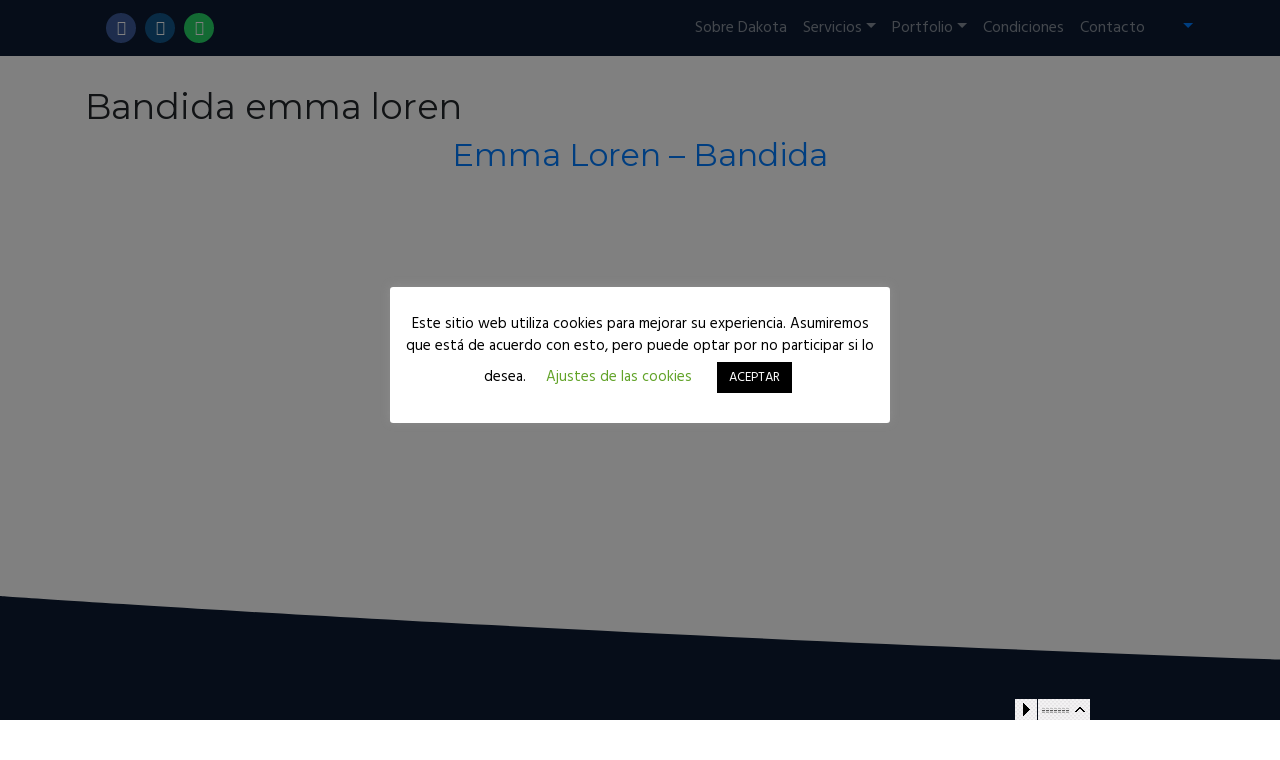

--- FILE ---
content_type: text/html; charset=UTF-8
request_url: https://www.dakotapulse.com/tag/bandida-emma-loren/
body_size: 17124
content:
<!DOCTYPE html><html lang="es-ES"><head><meta charset="UTF-8"><meta name="viewport" content="width=device-width, initial-scale=1, shrink-to-fit=no"><link rel="profile" href="https://gmpg.org/xfn/11"><meta name='robots' content='index, follow, max-image-preview:large, max-snippet:-1, max-video-preview:-1' /><title>Bandida emma loren archivos - DakotaPulse.com</title><link rel="canonical" href="https://www.dakotapulse.com/tag/bandida-emma-loren/" /><meta property="og:locale" content="es_ES" /><meta property="og:type" content="article" /><meta property="og:title" content="Bandida emma loren archivos - DakotaPulse.com" /><meta property="og:url" content="https://www.dakotapulse.com/tag/bandida-emma-loren/" /><meta property="og:site_name" content="DakotaPulse.com" /><meta property="og:image" content="https://www.dakotapulse.com/wp-content/uploads/2019/05/Logotipo_Ajustado-NEGRO.png" /><meta property="og:image:width" content="1292" /><meta property="og:image:height" content="846" /><meta name="twitter:card" content="summary_large_image" /> <script type="application/ld+json" class="yoast-schema-graph">{"@context":"https://schema.org","@graph":[{"@type":"Organization","@id":"https://www.dakotapulse.com/#organization","name":"Dakota Pulse","url":"https://www.dakotapulse.com/","sameAs":["https://www.facebook.com/dakotapulse/","https://www.instagram.com/dakotapulse_/","https://www.youtube.com/channel/UCNpCOo4OE6M52xcWkaO64NQ"],"logo":{"@type":"ImageObject","@id":"https://www.dakotapulse.com/#logo","inLanguage":"es","url":"https://www.dakotapulse.com/wp-content/uploads/2025/04/imagen-real-con-plano-cercano-a-un-piano-oscuro-digital-tipo-akai-copia.jpeg","contentUrl":"https://www.dakotapulse.com/wp-content/uploads/2025/04/imagen-real-con-plano-cercano-a-un-piano-oscuro-digital-tipo-akai-copia.jpeg","width":1024,"height":608,"caption":"Dakota Pulse"},"image":{"@id":"https://www.dakotapulse.com/#logo"}},{"@type":"WebSite","@id":"https://www.dakotapulse.com/#website","url":"https://www.dakotapulse.com/","name":"DakotaPulse.com","description":"","publisher":{"@id":"https://www.dakotapulse.com/#organization"},"potentialAction":[{"@type":"SearchAction","target":"https://www.dakotapulse.com/?s={search_term_string}","query-input":"required name=search_term_string"}],"inLanguage":"es"},{"@type":"CollectionPage","@id":"https://www.dakotapulse.com/tag/bandida-emma-loren/#webpage","url":"https://www.dakotapulse.com/tag/bandida-emma-loren/","name":"Bandida emma loren archivos - DakotaPulse.com","isPartOf":{"@id":"https://www.dakotapulse.com/#website"},"breadcrumb":{"@id":"https://www.dakotapulse.com/tag/bandida-emma-loren/#breadcrumb"},"inLanguage":"es","potentialAction":[{"@type":"ReadAction","target":["https://www.dakotapulse.com/tag/bandida-emma-loren/"]}]},{"@type":"BreadcrumbList","@id":"https://www.dakotapulse.com/tag/bandida-emma-loren/#breadcrumb","itemListElement":[{"@type":"ListItem","position":1,"item":{"@type":"WebPage","@id":"https://www.dakotapulse.com/","url":"https://www.dakotapulse.com/","name":"DakotaPulse"}},{"@type":"ListItem","position":2,"item":{"@id":"https://www.dakotapulse.com/tag/bandida-emma-loren/#webpage"}}]}]}</script>  <script defer src="[data-uri]"></script> <link rel='dns-prefetch' href='//fonts.googleapis.com' /><!-- <link rel='stylesheet' id='wp-block-library-css'  href='https://www.dakotapulse.com/wp-includes/css/dist/block-library/style.min.css?ver=5.7.14' type='text/css' media='all' /> --><!-- <link rel='stylesheet' id='wp-bootstrap-blocks-styles-css'  href='https://www.dakotapulse.com/wp-content/cache/autoptimize/css/autoptimize_single_670ceb20bdffc3b0af99a495eb4e34ba.css?ver=3.1.3' type='text/css' media='all' /> --><!-- <link rel='stylesheet' id='cookie-law-info-css'  href='https://www.dakotapulse.com/wp-content/cache/autoptimize/css/autoptimize_single_68ed2b23e23600933cbfd9020680f085.css?ver=2.0.3' type='text/css' media='all' /> --><!-- <link rel='stylesheet' id='cookie-law-info-gdpr-css'  href='https://www.dakotapulse.com/wp-content/cache/autoptimize/css/autoptimize_single_a66b5a2c61794ef6fe283328988f73a7.css?ver=2.0.3' type='text/css' media='all' /> -->
<link rel="stylesheet" type="text/css" href="//www.dakotapulse.com/wp-content/cache/wpfc-minified/ferrrnl3/bjb9t.css" media="all"/><link rel='stylesheet' id='tt-easy-google-fonts-css'  href='https://fonts.googleapis.com/css?family=Didact+Gothic%3Aregular&#038;subset=latin%2Call&#038;ver=5.7.14' type='text/css' media='all' /><!-- <link rel='stylesheet' id='understrap-styles-css'  href='https://www.dakotapulse.com/wp-content/cache/autoptimize/css/autoptimize_single_dee3818367db179fc3c8657be3cd7030.css?ver=5.7.14' type='text/css' media='all' /> -->
<link rel="stylesheet" type="text/css" href="//www.dakotapulse.com/wp-content/cache/wpfc-minified/pcfsrn8/bjb9t.css" media="all"/> <script src='//www.dakotapulse.com/wp-content/cache/wpfc-minified/d62jve0q/bjb9t.js' type="text/javascript"></script>
<!-- <script type='text/javascript' src='https://www.dakotapulse.com/wp-includes/js/jquery/jquery.min.js?ver=3.5.1' id='jquery-core-js'></script> --> <!-- <script type='text/javascript' defer='defer' src='https://www.dakotapulse.com/wp-includes/js/jquery/jquery-migrate.min.js?ver=3.3.2' id='jquery-migrate-js'></script> --> <script defer id="cookie-law-info-js-extra" src="[data-uri]"></script> <script src='//www.dakotapulse.com/wp-content/cache/wpfc-minified/ln616ymz/bjb9t.js' type="text/javascript"></script>
<!-- <script type='text/javascript' defer='defer' src='https://www.dakotapulse.com/wp-content/cache/autoptimize/js/autoptimize_single_f0e417e2676429e61b1b13715c183d0f.js?ver=2.0.3' id='cookie-law-info-js'></script> --> <!-- <script type='text/javascript' defer='defer' src='https://www.dakotapulse.com/wp-content/plugins/pixelyoursite/dist/scripts/jquery.bind-first-0.2.3.min.js?ver=5.7.14' id='jquery-bind-first-js'></script> --> <!-- <script type='text/javascript' defer='defer' src='https://www.dakotapulse.com/wp-content/plugins/pixelyoursite/dist/scripts/js.cookie-2.1.3.min.js?ver=2.1.3' id='js-cookie-js'></script> --> <script type='text/javascript' id='pys-js-extra'>var pysOptions={"staticEvents":{"facebook":{"init_event":[{"delay":0,"type":"static","name":"PageView","pixelIds":["466618838281461"],"eventID":"0fb701b5-66a3-43a2-a3ed-e1b243a20aec","params":{"post_category":"Nuestras producciones semanales","page_title":"Bandida emma loren","post_type":"tag","post_id":2770,"plugin":"PixelYourSite","user_role":"guest","event_url":"www.dakotapulse.com\/tag\/bandida-emma-loren\/"},"e_id":"init_event","ids":[],"hasTimeWindow":false,"timeWindow":0,"woo_order":"","edd_order":""}]}},"dynamicEvents":{"signal_form":{"facebook":{"delay":0,"type":"dyn","name":"Signal","pixelIds":["466618838281461"],"eventID":"50e160e4-c7b8-4937-a32c-072d76f2d1d5","params":{"event_action":"Form","page_title":"Bandida emma loren","post_type":"tag","post_id":2770,"plugin":"PixelYourSite","user_role":"guest","event_url":"www.dakotapulse.com\/tag\/bandida-emma-loren\/"},"e_id":"signal_form","ids":[],"hasTimeWindow":false,"timeWindow":0,"woo_order":"","edd_order":""},"ga":{"delay":0,"type":"dyn","name":"Signal","trackingIds":["UA-139595674-1"],"params":{"event_action":"Form","page_title":"Bandida emma loren","post_type":"tag","post_id":2770,"plugin":"PixelYourSite","user_role":"guest","event_url":"www.dakotapulse.com\/tag\/bandida-emma-loren\/"},"e_id":"signal_form","ids":[],"hasTimeWindow":false,"timeWindow":0,"pixelIds":[],"eventID":"","woo_order":"","edd_order":""}},"signal_download":{"facebook":{"delay":0,"type":"dyn","name":"Signal","extensions":["","doc","exe","js","pdf","ppt","tgz","zip","xls"],"pixelIds":["466618838281461"],"eventID":"c08c65c8-64f9-401f-82f7-b8262ec849f6","params":{"event_action":"Download","page_title":"Bandida emma loren","post_type":"tag","post_id":2770,"plugin":"PixelYourSite","user_role":"guest","event_url":"www.dakotapulse.com\/tag\/bandida-emma-loren\/"},"e_id":"signal_download","ids":[],"hasTimeWindow":false,"timeWindow":0,"woo_order":"","edd_order":""},"ga":{"delay":0,"type":"dyn","name":"Signal","extensions":["","doc","exe","js","pdf","ppt","tgz","zip","xls"],"trackingIds":["UA-139595674-1"],"params":{"event_action":"Download","page_title":"Bandida emma loren","post_type":"tag","post_id":2770,"plugin":"PixelYourSite","user_role":"guest","event_url":"www.dakotapulse.com\/tag\/bandida-emma-loren\/"},"e_id":"signal_download","ids":[],"hasTimeWindow":false,"timeWindow":0,"pixelIds":[],"eventID":"","woo_order":"","edd_order":""}},"signal_comment":{"facebook":{"delay":0,"type":"dyn","name":"Signal","pixelIds":["466618838281461"],"eventID":"bffa20f4-e652-46f0-881e-e45c70ed1b09","params":{"event_action":"Comment","page_title":"Bandida emma loren","post_type":"tag","post_id":2770,"plugin":"PixelYourSite","user_role":"guest","event_url":"www.dakotapulse.com\/tag\/bandida-emma-loren\/"},"e_id":"signal_comment","ids":[],"hasTimeWindow":false,"timeWindow":0,"woo_order":"","edd_order":""},"ga":{"delay":0,"type":"dyn","name":"Signal","trackingIds":["UA-139595674-1"],"params":{"event_action":"Comment","page_title":"Bandida emma loren","post_type":"tag","post_id":2770,"plugin":"PixelYourSite","user_role":"guest","event_url":"www.dakotapulse.com\/tag\/bandida-emma-loren\/"},"e_id":"signal_comment","ids":[],"hasTimeWindow":false,"timeWindow":0,"pixelIds":[],"eventID":"","woo_order":"","edd_order":""}}},"triggerEvents":[],"triggerEventTypes":[],"facebook":{"pixelIds":["466618838281461"],"advancedMatching":[],"removeMetadata":false,"contentParams":{"post_type":"tag","post_id":2770,"content_name":"Bandida emma loren"},"commentEventEnabled":true,"wooVariableAsSimple":false,"downloadEnabled":true,"formEventEnabled":true,"ajaxForServerEvent":true,"serverApiEnabled":true,"wooCRSendFromServer":false},"ga":{"trackingIds":["UA-139595674-1"],"enhanceLinkAttr":false,"anonimizeIP":false,"commentEventEnabled":true,"commentEventNonInteractive":false,"downloadEnabled":true,"downloadEventNonInteractive":false,"formEventEnabled":true,"crossDomainEnabled":false,"crossDomainAcceptIncoming":false,"crossDomainDomains":[],"isDebugEnabled":[false],"disableAdvertisingFeatures":false,"disableAdvertisingPersonalization":false,"wooVariableAsSimple":false},"debug":"","siteUrl":"https:\/\/www.dakotapulse.com","ajaxUrl":"https:\/\/www.dakotapulse.com\/wp-admin\/admin-ajax.php","enable_remove_download_url_param":"1","gdpr":{"ajax_enabled":true,"all_disabled_by_api":true,"facebook_disabled_by_api":false,"analytics_disabled_by_api":false,"google_ads_disabled_by_api":false,"pinterest_disabled_by_api":false,"bing_disabled_by_api":false,"facebook_prior_consent_enabled":true,"analytics_prior_consent_enabled":true,"google_ads_prior_consent_enabled":null,"pinterest_prior_consent_enabled":true,"bing_prior_consent_enabled":true,"cookiebot_integration_enabled":false,"cookiebot_facebook_consent_category":"marketing","cookiebot_analytics_consent_category":"statistics","cookiebot_google_ads_consent_category":null,"cookiebot_pinterest_consent_category":"marketing","cookiebot_bing_consent_category":"marketing","consent_magic_integration_enabled":false,"real_cookie_banner_integration_enabled":false,"cookie_notice_integration_enabled":false,"cookie_law_info_integration_enabled":true},"edd":{"enabled":false},"woo":{"enabled":false}};</script> <script src='//www.dakotapulse.com/wp-content/cache/wpfc-minified/jr6sj0pl/bjb9t.js' type="text/javascript"></script>
<!-- <script type='text/javascript' defer='defer' src='https://www.dakotapulse.com/wp-content/cache/autoptimize/js/autoptimize_single_70f936d0c56f81afe216dc852534fff7.js?ver=8.2.18' id='pys-js'></script> -->  <script async src="https://www.googletagmanager.com/gtag/js?id=UA-139595674-1"></script> <script defer src="[data-uri]"></script>  <script defer src="[data-uri]"></script> <script defer src="[data-uri]"></script> <style>.no-js img.lazyload{display:none}figure.wp-block-image img.lazyloading{min-width:150px}.lazyload,.lazyloading{opacity:0}.lazyloaded{opacity:1;transition:opacity .4s;transition-delay:0ms}</style><link rel="dns-prefetch" href="//fonts.googleapis.com"><link rel="preconnect" href="https://fonts.gstatic.com/" crossorigin><link href="https://fonts.googleapis.com/css?family=Hind|Montserrat&display=swap" rel="stylesheet"><meta name="mobile-web-app-capable" content="yes"><meta name="apple-mobile-web-app-capable" content="yes"><meta name="apple-mobile-web-app-title" content="DakotaPulse.com - "> <script defer src="[data-uri]"></script> <link rel="icon" href="https://www.dakotapulse.com/wp-content/uploads/2019/05/cropped-Isotipo_NEGATIVO-32x32.png" sizes="32x32" /><link rel="icon" href="https://www.dakotapulse.com/wp-content/uploads/2019/05/cropped-Isotipo_NEGATIVO-192x192.png" sizes="192x192" /><link rel="apple-touch-icon" href="https://www.dakotapulse.com/wp-content/uploads/2019/05/cropped-Isotipo_NEGATIVO-180x180.png" /><meta name="msapplication-TileImage" content="https://www.dakotapulse.com/wp-content/uploads/2019/05/cropped-Isotipo_NEGATIVO-270x270.png" /><style type="text/css" id="wp-custom-css">.wp-block-embed-soundcloud>.wp-block-embed__wrapper>iframe{width:100%}.navbar>div>div>a>img{max-height:40px;width:auto}@font-face{font-family:"All Round Gothic";src:url("https://www.dakotapulse.com/wp-content/themes/customstrap/fonts/4387b781fdcc752283b72bdc76757065.eot");src:url("https://www.dakotapulse.com/wp-content/themes/customstrap/fonts/4387b781fdcc752283b72bdc76757065.eot?#iefix") format("embedded-opentype"),url("https://www.dakotapulse.com/wp-content/themes/customstrap/fonts/4387b781fdcc752283b72bdc76757065.woff2") format("woff2"),url("https://www.dakotapulse.com/wp-content/themes/customstrap/fonts/4387b781fdcc752283b72bdc76757065.woff") format("woff"),url("https://www.dakotapulse.com/wp-content/themes/customstrap/fonts/4387b781fdcc752283b72bdc76757065.ttf") format("truetype"),url("https://www.dakotapulse.com/wp-content/themes/customstrap/fonts/4387b781fdcc752283b72bdc76757065.svg#All Round Gothic") format("svg")}.hero-text{font-family:"All Round Gothic",sans-serif;color:#000;text-shadow:0px 1px 0px #36336f,0 0 25px #fff,0 0 1px #fff}.texto-gradiente{background:linear-gradient(to right,#c16133 0%,#36336f 100%);-webkit-background-clip:text;-webkit-text-fill-color:transparent}nav>.container>div>span>a.fa{padding:8px;font-size:15px;width:30px;height:30px;text-align:center;text-decoration:none;border-radius:50%;margin-right:5px}nav>.container>div>span>a.fa:hover{opacity:.7}nav>.container>div>span>a.fa-facebook{background:#3b5998;color:#fff}nav>.container>div>span>a.fa-instagram{background:#125688;color:#fff}nav>.container>div>span>a.fa-whatsapp{background:#25d366;color:#fff}.wrapper{width:100%}iframe{max-width:100% !important}p{text-justify:inter-word}.bg-dark{background-color:#0b1a31 !important}</style><style id="tt-easy-google-font-styles" type="text/css">p{font-family:'Didact Gothic';font-size:20px;font-style:normal;font-weight:400;line-height:1.6}</style> <script src='//www.dakotapulse.com/wp-content/cache/wpfc-minified/jpea8zfu/bjb9t.js' type="text/javascript"></script>
<!-- <script defer src="/wp-content/themes/customstrap/js/barba.min.js" ></script> --> </head> <span id="barba-wrapper"> <span class="barba-container"><body class="archive tag-bandida-emma-loren tag-2770 wp-custom-logo wp-embed-responsive customstrap_header_navbar_position_fixed-top hfeed"  data-barba="wrapper"><div class="site" id="page"><div id="wrapper-navbar" itemscope itemtype="http://schema.org/WebSite"> <a class="skip-link sr-only sr-only-focusable" href="#content">Saltar al contenido</a><nav class="navbar navbar-expand-lg fixed-top navbar-dark bg-dark"><div class="container" ><div> <a href="https://www.dakotapulse.com/" class="navbar-brand custom-logo-link" rel="home"><img width="796" height="265"   alt="DakotaPulse.com" data-srcset="https://www.dakotapulse.com/wp-content/uploads/2019/05/dakotapulse-logo-2.png 796w, https://www.dakotapulse.com/wp-content/uploads/2019/05/dakotapulse-logo-2-300x100.png 300w, https://www.dakotapulse.com/wp-content/uploads/2019/05/dakotapulse-logo-2-768x256.png 768w"  data-src="https://www.dakotapulse.com/wp-content/uploads/2019/05/dakotapulse-logo-2.png" data-sizes="(max-width: 796px) 100vw, 796px" class="img-fluid lazyload" src="[data-uri]" /><noscript><img width="796" height="265" src="https://www.dakotapulse.com/wp-content/uploads/2019/05/dakotapulse-logo-2.png" class="img-fluid" alt="DakotaPulse.com" srcset="https://www.dakotapulse.com/wp-content/uploads/2019/05/dakotapulse-logo-2.png 796w, https://www.dakotapulse.com/wp-content/uploads/2019/05/dakotapulse-logo-2-300x100.png 300w, https://www.dakotapulse.com/wp-content/uploads/2019/05/dakotapulse-logo-2-768x256.png 768w" sizes="(max-width: 796px) 100vw, 796px" /></noscript></a> <span> <a target="_blank" href="https://www.facebook.com/dakotapulse/" class="fa fa-facebook"></a> <a target="_blank" href="https://instagram.com/dakotapulse_" class="fa fa-instagram"></a> <a target="_blank" href="https://wa.me/34653912926" class="fa fa-whatsapp"></a> </span></div><div id="multilang"><ul class="" style="
display: inline-flex;
list-style-type: none;
padding-left: 0px;
margin-top: 0px;
margin-bottom: 0px;  "><li itemscope="itemscope" itemtype="https://www.schema.org/SiteNavigationElement" id="menu-item-language" class="pll-parent-menu-item menu-item menu-item-type-custom menu-item-object-custom menu-item-has-children dropdown menu-item-language nav-item" style="
padding: 0px;
"> <a title="Español" href="#" data-toggle="dropdown" aria-haspopup="true" aria-expanded="false" class="dropdown-toggle nav-link" id="menu-item-dropdown-language" style="padding: 2px;			margin: 0px;"> <img  title="Español" alt="Español" width="16" height="11" style="width: 16px; height: 11px;" data-src="https://www.dakotapulse.com/wp-content/plugins/polylang-pro-master/vendor/wpsyntex/polylang/flags/es.png" class="lazyload" src="[data-uri]"><noscript><img  title="Español" alt="Español" width="16" height="11" style="width: 16px; height: 11px;" data-src="https://www.dakotapulse.com/wp-content/plugins/polylang-pro-master/vendor/wpsyntex/polylang/flags/es.png" class="lazyload" src="[data-uri]"><noscript><img src="https://www.dakotapulse.com/wp-content/plugins/polylang-pro-master/vendor/wpsyntex/polylang/flags/es.png" title="Español" alt="Español" width="16" height="11" style="width: 16px; height: 11px;"></noscript></noscript><span style="margin-left:0.3em;"></span> </a><ul class="dropdown-menu" style=" top: 150%; left: auto; right: 0%;" aria-labelledby="menu-item-dropdown-language" role="menu"><li itemscope="itemscope" itemtype="https://www.schema.org/SiteNavigationElement" id="menu-item-language-es" class="lang-item lang-item-es menu-item menu-item-type-custom menu-item-object-custom menu-item-language-es nav-item"> <a title="Español" href="https://www.dakotapulse.com/tag/bandida-emma-loren/" class="dropdown-item" hreflang="en-GB" lang="en-GB"> <img  title="Español" alt="Español" width="16" height="11" style="width: 16px; height: 11px;" data-src="https://www.dakotapulse.com/wp-content/plugins/polylang-pro-master/vendor/wpsyntex/polylang/flags/es.png" class="lazyload" src="[data-uri]"><noscript><img  title="Español" alt="Español" width="16" height="11" style="width: 16px; height: 11px;" data-src="https://www.dakotapulse.com/wp-content/plugins/polylang-pro-master/vendor/wpsyntex/polylang/flags/es.png" class="lazyload" src="[data-uri]"><noscript><img src="https://www.dakotapulse.com/wp-content/plugins/polylang-pro-master/vendor/wpsyntex/polylang/flags/es.png" title="Español" alt="Español" width="16" height="11" style="width: 16px; height: 11px;"></noscript></noscript> <span style="margin-left:0.3em;">Español</span> </a></li><li itemscope="itemscope" itemtype="https://www.schema.org/SiteNavigationElement" id="menu-item-language-en" class="lang-item lang-item-en menu-item menu-item-type-custom menu-item-object-custom menu-item-language-en nav-item"> <a title="English" href="https://www.dakotapulse.com/en/" class="dropdown-item" hreflang="en-GB" lang="en-GB"> <img  title="English" alt="English" width="16" height="11" style="width: 16px; height: 11px;" data-src="https://www.dakotapulse.com/wp-content/plugins/polylang-pro-master/vendor/wpsyntex/polylang/flags/gb.png" class="lazyload" src="[data-uri]"><noscript><img src="https://www.dakotapulse.com/wp-content/plugins/polylang-pro-master/vendor/wpsyntex/polylang/flags/gb.png" title="English" alt="English" width="16" height="11" style="width: 16px; height: 11px;"></noscript> <span style="margin-left:0.3em;">English</span> </a></li></ul></li></ul> <style>#multilang{display:inline}@media (min-width:992px){#multilang{order:2}}@media (max-width:414px){navbar{padding:5px}nav>.container>div>span>a.fa{padding:5px;font-size:15px;width:25px;height:25px;margin-right:3px}.navbar>div>div>a>img{max-width:100px;height:auto}}.navbar-toggler-icon{display:inline-block !important;width:1em !important;height:2em !important}.navbar-toggler{padding:.25rem .15rem !important}</style><button class="navbar-toggler" type="button" data-toggle="collapse" data-target="#navbarNavDropdown" aria-controls="navbarNavDropdown" aria-expanded="false" aria-label="Alternar navegación"> <span class="navbar-toggler-icon"></span> </button></div><div id="navbarNavDropdown" class="collapse navbar-collapse"><ul id="main-menu" class="navbar-nav ml-auto"><li itemscope="itemscope" itemtype="https://www.schema.org/SiteNavigationElement" id="menu-item-117" class="menu-item menu-item-type-post_type menu-item-object-page menu-item-117 nav-item"><a title="Sobre Dakota" href="https://www.dakotapulse.com/formacion-y-experiencia/" class="nav-link">Sobre Dakota</a></li><li itemscope="itemscope" itemtype="https://www.schema.org/SiteNavigationElement" id="menu-item-9689" class="menu-item menu-item-type-taxonomy menu-item-object-category menu-item-has-children dropdown menu-item-9689 nav-item"><a title="Servicios" href="#" data-toggle="dropdown" aria-haspopup="true" aria-expanded="false" class="dropdown-toggle nav-link" id="menu-item-dropdown-9689">Servicios</a><ul class="dropdown-menu" aria-labelledby="menu-item-dropdown-9689" role="menu"><li itemscope="itemscope" itemtype="https://www.schema.org/SiteNavigationElement" id="menu-item-10481" class="menu-item menu-item-type-post_type menu-item-object-page menu-item-10481 nav-item"><a title="Productor Musical" href="https://www.dakotapulse.com/productor-musical-valencia/" class="dropdown-item">Productor Musical</a></li><li itemscope="itemscope" itemtype="https://www.schema.org/SiteNavigationElement" id="menu-item-4992" class="menu-item menu-item-type-post_type menu-item-object-page menu-item-4992 nav-item"><a title="Mezcla y Mastering" href="https://www.dakotapulse.com/mezcla-mastering-online/" class="dropdown-item">Mezcla y Mastering</a></li><li itemscope="itemscope" itemtype="https://www.schema.org/SiteNavigationElement" id="menu-item-157" class="menu-item menu-item-type-custom menu-item-object-custom menu-item-157 nav-item"><a title="Comprar beats" href="https://www.dakotapulse.com/comprar-beats/" class="dropdown-item">Comprar beats</a></li><li itemscope="itemscope" itemtype="https://www.schema.org/SiteNavigationElement" id="menu-item-11048" class="menu-item menu-item-type-post_type menu-item-object-page menu-item-11048 nav-item"><a title="Pistas de Karaoke" href="https://www.dakotapulse.com/pistas-karaoke/" class="dropdown-item">Pistas de Karaoke</a></li><li itemscope="itemscope" itemtype="https://www.schema.org/SiteNavigationElement" id="menu-item-12420" class="menu-item menu-item-type-post_type menu-item-object-page menu-item-12420 nav-item"><a title="Músicos de Bodas en Valencia" href="https://www.dakotapulse.com/musicos-bodas-valencia/" class="dropdown-item">Músicos de Bodas en Valencia</a></li></ul></li><li itemscope="itemscope" itemtype="https://www.schema.org/SiteNavigationElement" id="menu-item-6123" class="menu-item menu-item-type-custom menu-item-object-custom menu-item-has-children dropdown menu-item-6123 nav-item"><a title="Portfolio" href="#" data-toggle="dropdown" aria-haspopup="true" aria-expanded="false" class="dropdown-toggle nav-link" id="menu-item-dropdown-6123">Portfolio</a><ul class="dropdown-menu" aria-labelledby="menu-item-dropdown-6123" role="menu"><li itemscope="itemscope" itemtype="https://www.schema.org/SiteNavigationElement" id="menu-item-156" class="menu-item menu-item-type-custom menu-item-object-custom menu-item-156 nav-item"><a title="Singles Producidos" href="https://www.dakotapulse.com/lanzamientos/" class="dropdown-item">Singles Producidos</a></li><li itemscope="itemscope" itemtype="https://www.schema.org/SiteNavigationElement" id="menu-item-159" class="menu-item menu-item-type-custom menu-item-object-custom menu-item-159 nav-item"><a title="Logros" href="https://www.dakotapulse.com/clientes/" class="dropdown-item">Logros</a></li><li itemscope="itemscope" itemtype="https://www.schema.org/SiteNavigationElement" id="menu-item-8390" class="menu-item menu-item-type-taxonomy menu-item-object-category menu-item-8390 nav-item"><a title="Reseñas" href="https://www.dakotapulse.com/resenas-dakota-pulse/" class="dropdown-item">Reseñas</a></li><li itemscope="itemscope" itemtype="https://www.schema.org/SiteNavigationElement" id="menu-item-158" class="menu-item menu-item-type-custom menu-item-object-custom menu-item-158 nav-item"><a title="Blog" href="https://www.dakotapulse.com/blog/" class="dropdown-item">Blog</a></li></ul></li><li itemscope="itemscope" itemtype="https://www.schema.org/SiteNavigationElement" id="menu-item-5629" class="menu-item menu-item-type-post_type menu-item-object-page menu-item-5629 nav-item"><a title="Condiciones" href="https://www.dakotapulse.com/precios/" class="nav-link">Condiciones</a></li><li itemscope="itemscope" itemtype="https://www.schema.org/SiteNavigationElement" id="menu-item-2629" class="menu-item menu-item-type-post_type menu-item-object-page menu-item-2629 nav-item"><a title="Contacto" href="https://www.dakotapulse.com/contacto-2/" class="nav-link">Contacto</a></li></ul></div></div></nav></div><div class="wrapper" id="archive-wrapper"><div class="container" id="content" tabindex="-1"><div class="row"><div class="col-md content-area" id="primary"><main class="site-main" id="main"><header class="page-header"><h1 class="page-title">Bandida emma loren</h1></header><article class="post-10257 post type-post status-publish format-standard hentry category-lanzamientos tag-artista-revelacion-hispana tag-bandida-emma-loren tag-nuevo-lanzamiento-espana tag-nuevo-sencillo-espana tag-nuevo-single-espana" id="post-10257"><header class="entry-header text-center"><h2 class="entry-title"><a href="https://www.dakotapulse.com/lanzamientos/emma-loren-bandida/" rel="bookmark">Emma Loren &#8211; Bandida</a></h2><div class="entry-meta"></div></header><div class="text-center"> <a href="https://www.dakotapulse.com/lanzamientos/emma-loren-bandida/"> </a></div><div class="entry-content"><figure class="wp-block-embed aligncenter is-provider-youtube wp-block-embed-youtube"><div class="wp-block-embed__wrapper"> <iframe title="Emma Loren - Bandida (Videoclip Oficial)" width="640" height="360"  frameborder="0" allow="accelerometer; autoplay; clipboard-write; encrypted-media; gyroscope; picture-in-picture; web-share" allowfullscreen data-src="https://www.youtube.com/embed/zMsaFC973Ho?feature=oembed" class="lazyload" src="[data-uri]"></iframe></div></figure></div><footer class="entry-footer"></footer></article></main></div></div></div></div><footer id='lc-footer'><div class="" style="background-color: white"> <svg class="lc-shape-divider-bottom" viewBox="0 0 300 24" fill="none" xmlns="http://www.w3.org/2000/svg" preserveAspectRatio="none"> <path d="M0 24H1440V0C722.5 52 0 0 0 0V24Z" fill="#0b1a31"></path> </svg></div><div class="wrapper" id="wrapper-footer" style="background-color: #0b1a31"><div class="container"><div class="row"><div class="col-md-12"><footer style=""><div class="container"><div class="row"><div class="col-md-4"><div class="lc-block"><div><h2 style="text-align: center; color: white">Mi web</h2></div></div><div class="lc-block"><div  class="live-shortcode"><p><a href="https://www.dakotapulse.com/comprar-beats/"><i class="fa mb-2 fa-play"></i> Comprar bases instrumentales de rap, trap y música electrónica</a></p><p><a href="https://www.dakotapulse.com/politica-de-privacidad/"><i class="fa mb-2 fa-play"></i> Política de Privacidad</a></p><p><a href="https://www.dakotapulse.com/politica-de-cookies/"><i class="fa mb-2 fa-play"></i> Política de cookies</a></p><p><a href="https://www.dakotapulse.com/condiciones-generales-de-uso/"><i class="fa mb-2 fa-play"></i> Condiciones generales de uso</a></p></div></div></div> <br><div class="col-md-4"><div class="lc-block"><div><h2 style="text-align: center; color: white">Sígueme</h2></div></div><div class="lc-block"><div> <img  style="max-height: 60px; "  data-src="https://www.dakotapulse.com/wp-content/uploads/2019/05/dakotapulse-logo-2.png" class="img-fluid mx-auto d-block mt-4 mb-4 lazyload" src="[data-uri]"><noscript><img class="img-fluid mx-auto d-block mt-4 mb-4" style="max-height: 60px; " src="https://www.dakotapulse.com/wp-content/uploads/2019/05/dakotapulse-logo-2.png"></noscript></div></div><div class="lc-block"><div class="container"><div class="row"><div class="col-6"><div class="lc-block"><div class="text-center"> <a style="color: white" href="https://www.facebook.com/dakotapulse/" target="_blank" rel="noopener noreferrer"><i class="fa mb-2 fa-facebook-square" style="font-size:3em;"></i></a></div></div></div><div class="col-6"><div class="lc-block"><div class="text-center"> <a style="color: white" href="https://www.instagram.com/dakotapulse_/" target="_blank" rel="noopener noreferrer"><i class="fa mb-2 fa-instagram" style="font-size:3em;"></i></a></div></div></div></div></div></div></div><div class="col-md-4"><div class="lc-block"><div><h2 style="text-align: center; color: white">Contacto</h2></div></div><div class="lc-block"><div class="container text-center" style="color: white !important;"><div class="row "><div class="col-12 mt-2"> <i class="fa fa-2x fa-handshake-o" style="margin-right: 15px; color: " aria-hidden="true"></i> <a href="/contacto">Pedir presupuesto</a></div><div class="col-12  mt-2"> <i class="fa fa-2x fa-envelope-o" style="margin-right: 15px; color: linear-gradient(to right, #c16133 0%, #36336f 100%);" aria-hidden="true"></i> <a href="https://www.dakotapulse.com/contacto/">Mándame un email</a></div><div class="col-12 mt-4"> <a style="color: white !important;" href="https://www.dakotapulse.com/condiciones-generales-de-uso-politica-de-privacidad-y-uso-de-cookies/">Privacidad y uso de Cookies</a></div></div></div></div></div></div></div></footer></div></div></div></div></footer> <script defer src="[data-uri]"></script> <script defer src="[data-uri]"></script> <script defer src="[data-uri]"></script>  <script defer src="[data-uri]"></script> <!-- <link rel="stylesheet" type="text/css"  href="https://www.dakotapulse.com/wp-content/cache/autoptimize/css/autoptimize_single_8181a341f40f9ec1b074ecf9bc20e553.css"/> --> <script defer type="text/javascript" src="https://www.dakotapulse.com/wp-content/cache/autoptimize/js/autoptimize_single_b2eb7020b7e98887ee040a68142ed03b.js?v=2"></script>  <script defer src="[data-uri]"></script> <ul id="playlists" style="display:none;"><li data-source="MIS PRODUCCIONES" data-playlist-name="MIS PRODUCCIONES" data-thumbnail-path="https://www.dakotapulse.com/wp-content/uploads/2019/08/alesis-qseries.png"><p style= "color: black !important; font-weight: bold !important;" class="minimalDarkCategoriesTitle"><span class="bold">Lista: </span>MIS PRODUCCIONES</p><p class="minimalDarkCategoriesDescription"></p></li><li data-source="Escucha mis masters" data-playlist-name="Escucha mis masters" data-thumbnail-path="https://www.dakotapulse.com/wp-content/uploads/2019/08/descarga-5.png"><p style= "color: black !important; font-weight: bold !important;" class="minimalDarkCategoriesTitle"><span class="bold">Lista: </span>Escucha mis masters</p><p class="minimalDarkCategoriesDescription"></p></li><li data-source="RAP" data-playlist-name="RAP" data-thumbnail-path="https://www.dakotapulse.com/wp-content/uploads/2019/08/Diseno-sin-titulo-5-1-1.jpg"><p style= "color: black !important; font-weight: bold !important;" class="minimalDarkCategoriesTitle"><span class="bold">Lista: </span>RAP</p><p class="minimalDarkCategoriesDescription"></p></li><li data-source="REGGAETON" data-playlist-name="REGGAETON" data-thumbnail-path="https://www.dakotapulse.com/wp-content/uploads/2019/08/player-cover-2-1.jpg"><p style= "color: black !important; font-weight: bold !important;" class="minimalDarkCategoriesTitle"><span class="bold">Lista: </span>REGGAETON</p><p class="minimalDarkCategoriesDescription"></p></li><li data-source="TRAP/DRILL" data-playlist-name="TRAP/DRILL" data-thumbnail-path="https://www.dakotapulse.com/wp-content/uploads/2019/08/player-cover-3-1.jpg"><p style= "color: black !important; font-weight: bold !important;" class="minimalDarkCategoriesTitle"><span class="bold">Lista: </span>TRAP/DRILL</p><p class="minimalDarkCategoriesDescription"></p></li><li data-source="AFRO BEAT" data-playlist-name="AFRO BEAT" data-thumbnail-path="https://www.dakotapulse.com/wp-content/uploads/2019/08/Diseno-sin-titulo-5-1-1.jpg"><p style= "color: black !important; font-weight: bold !important;" class="minimalDarkCategoriesTitle"><span class="bold">Lista: </span>AFRO BEAT</p><p class="minimalDarkCategoriesDescription"></p></li><li data-source="POP" data-playlist-name="POP" data-thumbnail-path="https://www.dakotapulse.com/wp-content/uploads/2019/08/player-cover-2-1.jpg"><p style= "color: black !important; font-weight: bold !important;" class="minimalDarkCategoriesTitle"><span class="bold">Lista: </span>POP</p><p class="minimalDarkCategoriesDescription"></p></li><li data-source="MUSICA EXOTICA" data-playlist-name="MUSICA EXOTICA" data-thumbnail-path="https://www.dakotapulse.com/wp-content/uploads/2019/08/player-cover-3-1.jpg"><p style= "color: black !important; font-weight: bold !important;" class="minimalDarkCategoriesTitle"><span class="bold">Lista: </span>MUSICA EXOTICA</p><p class="minimalDarkCategoriesDescription"></p></li><li data-source="INDIE" data-playlist-name="INDIE" data-thumbnail-path="https://www.dakotapulse.com/wp-content/uploads/2019/08/Diseno-sin-titulo-5-1-1.jpg"><p style= "color: black !important; font-weight: bold !important;" class="minimalDarkCategoriesTitle"><span class="bold">Lista: </span>INDIE</p><p class="minimalDarkCategoriesDescription"></p></li><li data-source="MUSICA ACUSTICA" data-playlist-name="MUSICA ACUSTICA" data-thumbnail-path="https://www.dakotapulse.com/wp-content/uploads/2019/08/player-cover-2-1.jpg"><p style= "color: black !important; font-weight: bold !important;" class="minimalDarkCategoriesTitle"><span class="bold">Lista: </span>MUSICA ACUSTICA</p><p class="minimalDarkCategoriesDescription"></p></li><li data-source="R&B" data-playlist-name="R&B" data-thumbnail-path="https://www.dakotapulse.com/wp-content/uploads/2019/08/player-cover-3-1.jpg"><p style= "color: black !important; font-weight: bold !important;" class="minimalDarkCategoriesTitle"><span class="bold">Lista: </span>R&B</p><p class="minimalDarkCategoriesDescription"></p></li><li data-source="MI ROLLO (algo único...)" data-playlist-name="MI ROLLO (algo único...)" data-thumbnail-path="https://www.dakotapulse.com/wp-content/uploads/2019/08/Diseno-sin-titulo-5-1-1.jpg"><p style= "color: black !important; font-weight: bold !important;" class="minimalDarkCategoriesTitle"><span class="bold">Lista: </span>MI ROLLO (algo único...)</p><p class="minimalDarkCategoriesDescription"></p></li></ul><ul id="MIS PRODUCCIONES" style="display:none;"><li data-path="https://www.dakotapulse.com/wp-content/uploads/2019/08/lo-mejor.mp3" data-duration="1:56"><p>Mix producciones Dakota Pulse</p></li></ul><ul id="Escucha mis masters" style="display:none;"><li data-path="https://www.dakotapulse.com/wp-content/uploads/2019/08/POP-MODERNO.-Produccion-mezcla-y-master-Dakota-Pulse_1054131814-Dakota-Pulse.mp3" data-duration="4:04"><p>POP MODERNO. Producción, mezcla y master, Dakota Pulse_1054131814 - Dakota Pulse</p></li><li data-path="https://www.dakotapulse.com/wp-content/uploads/2019/08/Asi-lloraba-MASTER-Zambrana.mp3" data-duration="3:32"><p>POP ROCK. Producción, mezcla y master por Dakota Pulse</p></li><li data-path="https://www.dakotapulse.com/wp-content/uploads/2019/08/BANGER-RAP.-Produccion-mezcla-y-mastering-por-Dakota-Pulse.mp3" data-duration="3:16"><p>BANGER RAP. Producción, mezcla y master por Dakota Pulse</p></li><li data-path="https://www.dakotapulse.com/wp-content/uploads/2019/08/NEOSOUL-Produccion-mezcla-y-master-por-Dakota-Pulse.-Ariana-Grandes-flip_975813112-Dakota-Pulse.mp3" data-duration="2:17"><p>NEOSOUL; Producción, mezcla y master por Dakota Pulse. Ariana Grande's flip</p></li><li data-path="https://www.dakotapulse.com/wp-content/uploads/2019/08/DEMBOW.-Produccion-mezcla-y-master-Dakota-Pulse_975814234-Dakota-Pulse.mp3" data-duration="3:20"><p>DEMBOW. Producción, mezcla y master, Dakota Pulse_975814234 - Dakota Pulse</p></li><li data-path="https://www.dakotapulse.com/wp-content/uploads/2019/08/REGGAETON.-Produccion-mezcla-y-master-Dakota-Pulse_990437908-Dakota-Pulse.mp3" data-duration="3:04"><p>REGGAETÓN. Producción, mezcla y master, Dakota Pulse_990437908 - Dakota Pulse</p></li><li data-path="https://www.dakotapulse.com/wp-content/uploads/2019/08/HIPHOP.-Produccion-mezcla-y-master-Dakota-Pulse_996683758-Dakota-Pulse.mp3" data-duration="2:29"><p>HIPHOP. Producción, mezcla y master, Dakota Pulse_996683758 - Dakota Pulse</p></li></ul><ul id="RAP" style="display:none;"><li data-path="https://www.dakotapulse.com/wp-content/uploads/2019/08/red-hot2.mp3" data-duration="1:04"><p>RH lofi thing</p></li><li data-path="https://www.dakotapulse.com/wp-content/uploads/2019/08/Bitter-past-Hip-hop-By-Dakota-Pulse-1.mp3" data-duration="3:55"><p>Bitter past [Hip hop] By Dakota Pulse</p></li><li data-path="https://www.dakotapulse.com/wp-content/uploads/2019/08/Ring-king-90s-hiphop.mp3" data-duration="3:12"><p>Ring king - (Rap)</p></li><li data-path="https://www.dakotapulse.com/wp-content/uploads/2019/08/HAPPY-VIBBES-1.mp3" data-duration="2:41"><p>Happy vibes</p></li><li data-path="https://www.dakotapulse.com/wp-content/uploads/2019/08/Lofee-Cofee-1.mp3" data-duration="4:07"><p>Lofee Cofee</p></li><li data-path="https://www.dakotapulse.com/wp-content/uploads/2019/08/Lofi-sailors-1.mp3" data-duration="4:33"><p>Lofi sailors</p></li></ul><ul id="REGGAETON" style="display:none;"><li data-path="https://www.dakotapulse.com/wp-content/uploads/2019/08/DEMBOW-souler.mp3" data-duration="3:54"><p>Náufrago - (Dembow)</p></li><li data-path="https://www.dakotapulse.com/wp-content/uploads/2019/08/pedazos-por-fin.mp3" data-duration="2:59"><p>Pedazos - (Reggaeton)</p></li><li data-path="https://www.dakotapulse.com/wp-content/uploads/2019/08/NANA-J-Balvin-x-Ozuna-type-beat-2019-1.mp3" data-duration="2:33"><p>'NANA' J Balvin x Ozuna [type beat] 2019</p></li><li data-path="https://www.dakotapulse.com/wp-content/uploads/2019/08/Mojito-AFROBEAT-DEMBOW-By-Dakota-Pulse-2.mp3" data-duration="3:23"><p>'Mojito' [AFROBEAT - DEMBOW] By Dakota Pulse</p></li></ul><ul id="TRAP/DRILL" style="display:none;"><li data-path="https://www.dakotapulse.com/wp-content/uploads/2019/08/September.mp3" data-duration="4:43"><p>The truth - (Trap)</p></li><li data-path="https://www.dakotapulse.com/wp-content/uploads/2019/08/Simple-trap.mp3" data-duration="3:12"><p>Simple trap</p></li><li data-path="https://www.dakotapulse.com/wp-content/uploads/2019/08/Gargoyles-Type-beat-Travis-Scott-x-Logic-Prod.-by-Dakota-Pulse.mp3" data-duration=""><p>Gargoyles [Type beat] Travis Scott x Logic Prod. by Dakota Pulse</p></li><li data-path="https://www.dakotapulse.com/wp-content/uploads/2019/08/Halloween-TYPE-BEAT-Post-Malone-x-Kanye-West-1.mp3" data-duration="3:20"><p>Halloween [TYPE BEAT] Post Malone x Kanye West</p></li><li data-path="https://www.dakotapulse.com/wp-content/uploads/2019/08/hip-hop-trap-def.mp3" data-duration="4:07"><p>Lighthouse</p></li></ul><ul id="AFRO BEAT" style="display:none;"><li data-path="https://www.dakotapulse.com/wp-content/uploads/2019/08/Apache.mp3" data-duration="2:27"><p>Apache</p></li><li data-path="https://www.dakotapulse.com/wp-content/uploads/2019/08/zouk.mp3" data-duration="4:26"><p>Beautifulness (zouk)</p></li><li data-path="https://www.dakotapulse.com/wp-content/uploads/2019/08/Congo-EDM-fusion-Afrobeat-1.mp3" data-duration="3:12"><p>'Congo' EDM fusion Afrobeat</p></li><li data-path="https://www.dakotapulse.com/wp-content/uploads/2019/08/Seabreeze-memories-1.mp3" data-duration="2:24"><p>Seabreeze memories</p></li></ul><ul id="POP" style="display:none;"><li data-path="https://www.dakotapulse.com/wp-content/uploads/2019/08/PRAY-FOR-YOU-1.mp3" data-duration="3:48"><p>Pray for you</p></li><li data-path="https://www.dakotapulse.com/wp-content/uploads/2019/08/JUSTINO-1.mp3" data-duration="3:21"><p>Me too</p></li><li data-path="https://www.dakotapulse.com/wp-content/uploads/2019/08/circles-DEF.mp3" data-duration="3:17"><p>Circles</p></li><li data-path="https://www.dakotapulse.com/wp-content/uploads/2019/08/Bonita-1.mp3" data-duration="3:33"><p>Bonita</p></li></ul><ul id="MUSICA EXOTICA" style="display:none;"><li data-path="https://www.dakotapulse.com/wp-content/uploads/2019/08/PLUSMARCAS-3.mp3" data-duration="2:47"><p>Taqnia - (Hip hop árabe)</p></li><li data-path="https://www.dakotapulse.com/wp-content/uploads/2019/08/LATIN-ROOTS.mp3" data-duration="2:44"><p>Habana roots - (Trap latino)</p></li></ul><ul id="INDIE" style="display:none;"><li data-path="https://www.dakotapulse.com/wp-content/uploads/2019/08/Excited-Indie-⁄-Disco-⁄-Techno-By-Dakota-Pulse-1.mp3" data-duration="2:52"><p>Excited [Indie ⁄ Disco ⁄  Techno] By Dakota Pulse</p></li></ul><ul id="MUSICA ACUSTICA" style="display:none;"><li data-path="https://www.dakotapulse.com/wp-content/uploads/2019/08/California-Rock-suave-By-Dakota-Pulse-1.mp3" data-duration="4:16"><p>California [Rock suave] By Dakota Pulse</p></li><li data-path="https://www.dakotapulse.com/wp-content/uploads/2019/08/Youtube-background-music-1.mp3" data-duration="7:51"><p>Youtube background music</p></li><li data-path="https://www.dakotapulse.com/wp-content/uploads/2019/08/poesia_lirica.mp3" data-duration="3:55"><p>SONG0032</p></li><li data-path="https://www.dakotapulse.com/wp-content/uploads/2019/08/piano-hollywood.mp3" data-duration="0:32"><p>Reducción orquestal para piano de Banda Sonora</p></li><li data-path="https://www.dakotapulse.com/wp-content/uploads/2019/08/banda_sonora_muerte_de_un_soldado.mp3" data-duration="1:41"><p>banda_sonora_muerte_de_un_soldado</p></li></ul><ul id="R&B" style="display:none;"><li data-path="https://www.dakotapulse.com/wp-content/uploads/2019/08/smooth-lovers-1.mp3" data-duration="3:19"><p>smooth lovers</p></li><li data-path="https://www.dakotapulse.com/wp-content/uploads/2019/08/Sad-trapsss.mp3" data-duration="2:58"><p>Speechless</p></li><li data-path="https://www.dakotapulse.com/wp-content/uploads/2019/08/Emotional-1.mp3" data-duration="2:23"><p>Emotional</p></li><li data-path="https://www.dakotapulse.com/wp-content/uploads/2019/08/Influences.mp3" data-duration="2:53"><p>Influences</p></li></ul><ul id="MI ROLLO (algo único...)" style="display:none;"><li data-path="https://www.dakotapulse.com/wp-content/uploads/2019/08/7-rings-flip-DEF.mp3" data-duration="2:17"><p>7 rings (Dakota Pulse flip)</p></li><li data-path="https://www.dakotapulse.com/wp-content/uploads/2019/08/Young-sunset.mp3" data-duration="2:21"><p>Young sunset</p></li><li data-path="https://www.dakotapulse.com/wp-content/uploads/2019/08/Good-morning.mp3" data-duration="4:38"><p>Good morning!</p></li><li data-path="https://www.dakotapulse.com/wp-content/uploads/2019/08/tea-time-dakota-pulse-1-2.mp3" data-duration="2:38"><p>Tea time - Dakota Pulse</p></li></ul></div><div id="cookie-law-info-bar" data-nosnippet="true"><span>Este sitio web utiliza cookies para mejorar su experiencia. Asumiremos que está de acuerdo con esto, pero puede optar por no participar si lo desea.<a role='button' tabindex='0' class="cli_settings_button" style="margin:5px 20px 5px 20px;" >Ajustes de las cookies</a><a role='button' tabindex='0' data-cli_action="accept" id="cookie_action_close_header"  class="medium cli-plugin-button cli-plugin-main-button cookie_action_close_header cli_action_button" style="display:inline-block;  margin:5px; ">ACEPTAR</a></span></div><div id="cookie-law-info-again" style="display:none;" data-nosnippet="true"><span id="cookie_hdr_showagain">Privacy & Cookies Policy</span></div><div class="cli-modal" data-nosnippet="true" id="cliSettingsPopup" tabindex="-1" role="dialog" aria-labelledby="cliSettingsPopup" aria-hidden="true"><div class="cli-modal-dialog" role="document"><div class="cli-modal-content cli-bar-popup"> <button type="button" class="cli-modal-close" id="cliModalClose"> <svg class="" viewBox="0 0 24 24"><path d="M19 6.41l-1.41-1.41-5.59 5.59-5.59-5.59-1.41 1.41 5.59 5.59-5.59 5.59 1.41 1.41 5.59-5.59 5.59 5.59 1.41-1.41-5.59-5.59z"></path><path d="M0 0h24v24h-24z" fill="none"></path></svg> <span class="wt-cli-sr-only">Cerrar</span> </button><div class="cli-modal-body"><div class="cli-container-fluid cli-tab-container"><div class="cli-row"><div class="cli-col-12 cli-align-items-stretch cli-px-0"><div class="cli-privacy-overview"><h4>Resumen de Privacidad</h4><div class="cli-privacy-content"><div class="cli-privacy-content-text">Este sitio web utiliza cookies para mejorar su experiencia mientras navega por el sitio web. De estas cookies, las cookies que se clasifican según sea necesario se almacenan en su navegador, ya que son esenciales para el funcionamiento de las funcionalidades básicas del sitio web. También utilizamos cookies de terceros que nos ayudan a analizar y comprender cómo utiliza este sitio web. Estas cookies se almacenarán en su navegador solo con su consentimiento. También tiene la opción de darse de baja de estas cookies. Pero la exclusión voluntaria de algunas de estas cookies puede afectar su experiencia de navegación.<br /> <a href="https://www.dakotapulse.com/politica-de-cookies/">LEER POLÍTICA DE COOKIES</a> , <a href="https://www.dakotapulse.com/politica-de-privacidad/">LEER POLÍTICA DE PRIVACIDAD</a></div></div> <a class="cli-privacy-readmore"  aria-label="Mostrar más" tabindex="0" role="button" data-readmore-text="Mostrar más" data-readless-text="Mostrar menos"></a></div></div><div class="cli-col-12 cli-align-items-stretch cli-px-0 cli-tab-section-container"><div class="cli-tab-section"><div class="cli-tab-header"> <a role="button" tabindex="0" class="cli-nav-link cli-settings-mobile" data-target="necessary" data-toggle="cli-toggle-tab"> Necessary </a><div class="wt-cli-necessary-checkbox"> <input type="checkbox" class="cli-user-preference-checkbox"  id="wt-cli-checkbox-necessary" data-id="checkbox-necessary" checked="checked"  /> <label class="form-check-label" for="wt-cli-checkbox-necessary">Necessary</label></div> <span class="cli-necessary-caption">Siempre activado</span></div><div class="cli-tab-content"><div class="cli-tab-pane cli-fade" data-id="necessary"><p>Las cookies necesarias son absolutamente esenciales para que el sitio web funcione correctamente. Esta categoría solo incluye cookies que garantizan funcionalidades básicas y características de seguridad del sitio web. Estas cookies no almacenan ninguna información personal.</p></div></div></div><div class="cli-tab-section"><div class="cli-tab-header"> <a role="button" tabindex="0" class="cli-nav-link cli-settings-mobile" data-target="non-necessary" data-toggle="cli-toggle-tab"> Non-necessary </a><div class="cli-switch"> <input type="checkbox" id="wt-cli-checkbox-non-necessary" class="cli-user-preference-checkbox"  data-id="checkbox-non-necessary"  checked='checked' /> <label for="wt-cli-checkbox-non-necessary" class="cli-slider" data-cli-enable="Activado" data-cli-disable="Desactivado"><span class="wt-cli-sr-only">Non-necessary</span></label></div></div><div class="cli-tab-content"><div class="cli-tab-pane cli-fade" data-id="non-necessary"><p>Cualquier cookie que no sea particularmente necesaria para que el sitio web funcione y se use específicamente para recopilar datos personales del usuario a través de análisis, anuncios y otros contenidos integrados se denominan cookies no necesarias. Es obligatorio obtener el consentimiento del usuario antes de ejecutar estas cookies en su sitio web. <a href="https://www.dakotapulse.com/politica-de-cookies/">LEER POLÍTICA DE COOKIES</a> , <a href="https://www.dakotapulse.com/politica-de-privacidad/">LEER POLÍTICA DE PRIVACIDAD</a></p></div></div></div></div></div></div></div><div class="cli-modal-footer"><div class="wt-cli-element cli-container-fluid cli-tab-container"><div class="cli-row"><div class="cli-col-12 cli-align-items-stretch cli-px-0"><div class="cli-tab-footer wt-cli-privacy-overview-actions"> <a id="wt-cli-privacy-save-btn" role="button" tabindex="0" data-cli-action="accept" class="wt-cli-privacy-btn cli_setting_save_button wt-cli-privacy-accept-btn cli-btn">GUARDAR Y ACEPTAR</a></div></div></div></div></div></div></div></div><div class="cli-modal-backdrop cli-fade cli-settings-overlay"></div><div class="cli-modal-backdrop cli-fade cli-popupbar-overlay"></div> <noscript><img height="1" width="1" style="display: none;" src="https://www.facebook.com/tr?id=466618838281461&ev=PageView&noscript=1&cd%5Bpost_category%5D=Nuestras+producciones+semanales&cd%5Bpage_title%5D=Bandida+emma+loren&cd%5Bpost_type%5D=tag&cd%5Bpost_id%5D=2770&cd%5Bplugin%5D=PixelYourSite&cd%5Buser_role%5D=guest&cd%5Bevent_url%5D=www.dakotapulse.com%2Ftag%2Fbandida-emma-loren%2F" alt="facebook_pixel"></noscript><!-- <link rel='stylesheet' id='lc-aos-css'  href='https://www.dakotapulse.com/wp-content/cache/autoptimize/css/autoptimize_single_6bb5545318038a2cfb38a19581c581f9.css?ver=5.7.14' type='text/css' media='all' /> -->
<link rel="stylesheet" type="text/css" href="//www.dakotapulse.com/wp-content/cache/wpfc-minified/1pxk9w2a/bjb9t.css" media="all"/> <script type='text/javascript' defer='defer' src='https://www.dakotapulse.com/wp-content/cache/autoptimize/js/autoptimize_single_db441bf6900445d900ae3bf1bbd1cdab.js?ver=5.7.14' id='lc-aos-js'></script> <script type='text/javascript' defer='defer' src='https://www.dakotapulse.com/wp-content/themes/understrap/js/theme.min.js?ver=2.7.0.1618591097' id='understrap-scripts-js'></script> <script type='text/javascript' defer='defer' src='https://www.dakotapulse.com/wp-content/plugins/wp-smushit/app/assets/js/smush-lazy-load.min.js?ver=3.12.6' id='smush-lazy-load-js'></script> <script defer src="[data-uri]"></script> <script defer src="https://static.cloudflareinsights.com/beacon.min.js/vcd15cbe7772f49c399c6a5babf22c1241717689176015" integrity="sha512-ZpsOmlRQV6y907TI0dKBHq9Md29nnaEIPlkf84rnaERnq6zvWvPUqr2ft8M1aS28oN72PdrCzSjY4U6VaAw1EQ==" data-cf-beacon='{"version":"2024.11.0","token":"24fdc13c547c4575ab77df64c144da13","r":1,"server_timing":{"name":{"cfCacheStatus":true,"cfEdge":true,"cfExtPri":true,"cfL4":true,"cfOrigin":true,"cfSpeedBrain":true},"location_startswith":null}}' crossorigin="anonymous"></script>
</body></html><!-- WP Fastest Cache file was created in 0.33151698112488 seconds, on 04-10-25 20:51:37 --><!-- via php -->

--- FILE ---
content_type: application/javascript
request_url: https://www.dakotapulse.com/wp-content/cache/autoptimize/js/autoptimize_single_b2eb7020b7e98887ee040a68142ed03b.js?v=2
body_size: 94794
content:
function A(e,t,n){var r=t||0,i=0;"string"==typeof e?(i=n||e.length,this.a=function(t){return e.charCodeAt(t+r)&255}):"unknown"==typeof e&&(i=n||IEBinary_getLength(e),this.a=function(t){return IEBinary_getByteAt(e,t+r)});this.l=function(e,t){for(var n=Array(t),r=0;r<t;r++)n[r]=this.a(e+r);return n};this.h=function(){return i};this.d=function(e,t){return 0!=(this.a(e)&1<<t)};this.w=function(e){e=(this.a(e+1)<<8)+this.a(e);0>e&&(e+=65536);return e};this.i=function(e){var t=this.a(e),n=this.a(e+1),r=this.a(e+2);e=this.a(e+3);t=(((t<<8)+n<<8)+r<<8)+e;0>t&&(t+=4294967296);return t};this.o=function(e){var t=this.a(e),n=this.a(e+1);e=this.a(e+2);t=((t<<8)+n<<8)+e;0>t&&(t+=16777216);return t};this.c=function(e,t){for(var n=[],r=e,i=0;r<e+t;r++,i++)n[i]=String.fromCharCode(this.a(r));return n.join("")};this.e=function(e,t,n){e=this.l(e,t);switch(n.toLowerCase()){case"utf-16":case"utf-16le":case"utf-16be":t=n;var r,i=0,s=1;n=0;r=Math.min(r||e.length,e.length);254==e[0]&&255==e[1]?(t=!0,i=2):255==e[0]&&254==e[1]&&(t=!1,i=2);t&&(s=0,n=1);t=[];for(var o=0;i<r;o++){var u=e[i+s],a=(u<<8)+e[i+n],i=i+2;if(0==a)break;else 216>u||224<=u?t[o]=String.fromCharCode(a):(u=(e[i+s]<<8)+e[i+n],i+=2,t[o]=String.fromCharCode(a,u))}e=new String(t.join(""));e.g=i;break;case"utf-8":r=0;i=Math.min(i||e.length,e.length);239==e[0]&&187==e[1]&&191==e[2]&&(r=3);s=[];for(n=0;r<i&&(t=e[r++],0!=t);n++)128>t?s[n]=String.fromCharCode(t):194<=t&&224>t?(o=e[r++],s[n]=String.fromCharCode(((t&31)<<6)+(o&63))):224<=t&&240>t?(o=e[r++],a=e[r++],s[n]=String.fromCharCode(((t&255)<<12)+((o&63)<<6)+(a&63))):240<=t&&245>t&&(o=e[r++],a=e[r++],u=e[r++],t=((t&7)<<18)+((o&63)<<12)+((a&63)<<6)+(u&63)-65536,s[n]=String.fromCharCode((t>>10)+55296,(t&1023)+56320));e=new String(s.join(""));e.g=r;break;default:i=[];s=s||e.length;for(r=0;r<s;){n=e[r++];if(0==n)break;i[r-1]=String.fromCharCode(n)}e=new String(i.join(""));e.g=r}return e};this.f=function(e,t){t()}}function B(e,t,n){function r(e,t,n,r,s,o){var u=i();u?("undefined"===typeof o&&(o=!0),t&&("undefined"!=typeof u.onload?u.onload=function(){"200"==u.status||"206"==u.status?(u.fileSize=s||u.getResponseHeader("Content-Length"),t(u)):n&&n();u=null}:u.onreadystatechange=function(){4==u.readyState&&("200"==u.status||"206"==u.status?(u.fileSize=s||u.getResponseHeader("Content-Length"),t(u)):n&&n(),u=null)}),u.open("GET",e,o),u.overrideMimeType&&u.overrideMimeType("text/plain; charset=x-user-defined"),r&&u.setRequestHeader("Range","bytes="+r[0]+"-"+r[1]),u.setRequestHeader("If-Modified-Since","Sat, 1 Jan 1970 00:00:00 GMT"),u.send(null)):n&&n()}function i(){var e=null;window.XMLHttpRequest?e=new XMLHttpRequest:window.ActiveXObject&&(e=new ActiveXObject("Microsoft.XMLHTTP"));return e}function s(e,t){var n=i();n&&(t&&("undefined"!=typeof n.onload?n.onload=function(){"200"==n.status&&t(this);n=null}:n.onreadystatechange=function(){4==n.readyState&&("200"==n.status&&t(this),n=null)}),n.open("HEAD",e,!0),n.send(null))}function o(e,t){function o(e){var t=~~(e[0]/i)-s;e=~~(e[1]/i)+1+s;0>t&&(t=0);e>=blockTotal&&(e=blockTotal-1);return[t,e]}function u(s,o){for(;l[s[0]];)if(s[0]++,s[0]>s[1]){o&&o();return}for(;l[s[1]];)if(s[1]--,s[0]>s[1]){o&&o();return}var u=[s[0]*i,(s[1]+1)*i-1];r(e,function(e){parseInt(e.getResponseHeader("Content-Length"),10)==t&&(s[0]=0,s[1]=blockTotal-1,u[0]=0,u[1]=t-1);e={data:e.N||e.responseText,offset:u[0]};for(var n=s[0];n<=s[1];n++)l[n]=e;o&&o()},n,u,a,!!o)}var i,s;var a,f=new A("",0,t),l=[];i=i||2048;s="undefined"===typeof s?0:s;blockTotal=~~((t-1)/i)+1;for(var c in f)f.hasOwnProperty(c)&&"function"===typeof f[c]&&(this[c]=f[c]);this.a=function(e){var t;u(o([e,e]));t=l[~~(e/i)];if("string"==typeof t.data)return t.data.charCodeAt(e-t.offset)&255;if("unknown"==typeof t.data)return IEBinary_getByteAt(t.data,e-t.offset)};this.f=function(e,t){u(o(e),t)}}(function(){s(e,function(n){n=parseInt(n.getResponseHeader("Content-Length"),10)||-1;t(new o(e,n))})})()}(function(e){function n(){var e=["transform","msTransform","WebkitTransform","MozTransform","OTransform","KhtmlTransform"];var n;var r;while(n=e.shift()){if(typeof t.dumy.style[n]!=="undefined"){t.dumy.style.position="absolute";r=t.dumy.getBoundingClientRect().left;t.dumy.style[n]="translate3d(500px, 0px, 0px)";r=Math.abs(t.dumy.getBoundingClientRect().left-r);if(r>100&&r<900){try{document.documentElement.removeChild(t.dumy)}catch(i){}return true}}}try{document.documentElement.removeChild(t.dumy)}catch(i){}return false}function r(){var e=["transform","msTransform","WebkitTransform","MozTransform","OTransform","KhtmlTransform"];var n;while(n=e.shift()){if(typeof t.dumy.style[n]!=="undefined"){return true}}try{document.documentElement.removeChild(t.dumy)}catch(r){}return false}var t=function(){};t.dumy=document.createElement("div");t.trim=function(e){return e.replace(/\s/gi,"")};t.splitAndTrim=function(e,n){var r=e.split(",");var i=r.length;for(var s=0;s<i;s++){if(n)r[s]=t.trim(r[s])}return r};t.indexOfArray=function(e,t){var n=e.length;for(var r=0;r<n;r++){if(e[r]===t)return r}return-1};t.randomizeArray=function(e){var t=[];var n=e.concat();var r=n.length;for(var i=0;i<r;i++){var s=Math.floor(Math.random()*n.length);t.push(n[s]);n.splice(s,1)}return t};t.parent=function(e,t){if(t===undefined)t=1;while(t--&&e)e=e.parentNode;if(!e||e.nodeType!==1)return null;return e};t.sibling=function(e,t){while(e&&t!==0){if(t>0){if(e.nextElementSibling){e=e.nextElementSibling}else{for(var e=e.nextSibling;e&&e.nodeType!==1;e=e.nextSibling);}t--}else{if(e.previousElementSibling){e=e.previousElementSibling}else{for(var e=e.previousSibling;e&&e.nodeType!==1;e=e.previousSibling);}t++}}return e};t.getChildAt=function(e,n){var r=t.getChildren(e);if(n<0)n+=r.length;if(n<0)return null;return r[n]};t.getChildById=function(e){return document.getElementById(e)||undefined};t.getChildren=function(e,t){var n=[];for(var r=e.firstChild;r!=null;r=r.nextSibling){if(t){n.push(r)}else if(r.nodeType===1){n.push(r)}}return n};t.getChildrenFromAttribute=function(e,n,r){var i=[];for(var s=e.firstChild;s!=null;s=s.nextSibling){if(r&&t.hasAttribute(s,n)){i.push(s)}else if(s.nodeType===1&&t.hasAttribute(s,n)){i.push(s)}}return i.length==0?undefined:i};t.getChildFromNodeListFromAttribute=function(e,n,r){for(var i=e.firstChild;i!=null;i=i.nextSibling){if(r&&t.hasAttribute(i,n)){return i}else if(i.nodeType===1&&t.hasAttribute(i,n)){return i}}return undefined};t.getAttributeValue=function(e,n){if(!t.hasAttribute(e,n))return undefined;return e.getAttribute(n)};t.hasAttribute=function(e,t){if(e.hasAttribute){return e.hasAttribute(t)}else{var n=e.getAttribute(t);return n?true:false}};t.insertNodeAt=function(e,n,r){var i=t.children(e);if(r<0||r>i.length){throw new Error("invalid index!")}else{e.insertBefore(n,i[r])}};t.hasCanvas=function(){return Boolean(document.createElement("canvas"))};t.hitTest=function(e,t,n){var r=false;if(!e)throw Error("Hit test target is null!");var i=e.getBoundingClientRect();if(t>=i.left&&t<=i.left+(i.right-i.left)&&n>=i.top&&n<=i.top+(i.bottom-i.top))return true;return false};t.getScrollOffsets=function(){if(e.pageXOffset!=null)return{x:e.pageXOffset,y:e.pageYOffset};if(document.compatMode=="CSS1Compat"){return{x:document.documentElement.scrollLeft,y:document.documentElement.scrollTop}}};t.getViewportSize=function(){if(t.hasPointerEvent&&navigator.msMaxTouchPoints>1){return{w:document.documentElement.clientWidth||e.innerWidth,h:document.documentElement.clientHeight||e.innerHeight}}if(t.isMobile)return{w:e.innerWidth,h:e.innerHeight};return{w:document.documentElement.clientWidth||e.innerWidth,h:document.documentElement.clientHeight||e.innerHeight}};t.getViewportMouseCoordinates=function(e){var n=t.getScrollOffsets();if(e.touches){return{screenX:e.touches[0]==undefined?e.touches.pageX-n.x:e.touches[0].pageX-n.x,screenY:e.touches[0]==undefined?e.touches.pageY-n.y:e.touches[0].pageY-n.y}}return{screenX:e.clientX==undefined?e.pageX-n.x:e.clientX,screenY:e.clientY==undefined?e.pageY-n.y:e.clientY}};t.hasPointerEvent=function(){return Boolean(e.navigator.msPointerEnabled)}();t.isMobile=function(){if(t.hasPointerEvent&&navigator.msMaxTouchPoints>1)return true;var e=["android","webos","iphone","ipad","blackberry"];for(i in e){if(navigator.userAgent.toLowerCase().indexOf(String(e[i]).toLowerCase())!=-1){return true}}return false}();t.isAndroid=function(){return navigator.userAgent.toLowerCase().indexOf("android".toLowerCase())!=-1}();t.isChrome=function(){return navigator.userAgent.toLowerCase().indexOf("chrome")!=-1}();t.isSafari=function(){return navigator.userAgent.toLowerCase().indexOf("safari")!=-1&&navigator.userAgent.toLowerCase().indexOf("chrome")==-1}();t.isOpera=function(){return navigator.userAgent.toLowerCase().indexOf("opera")!=-1&&navigator.userAgent.toLowerCase().indexOf("chrome")==-1}();t.isFirefox=function(){return navigator.userAgent.toLowerCase().indexOf("firefox")!=-1}();t.isIE=function(){var e=navigator.userAgent.toLowerCase().indexOf("msie")!=-1;return e||Boolean(!t.isIE&&document.documentElement.msRequestFullscreen)}();t.isIE11=function(){return Boolean(!t.isIE&&document.documentElement.msRequestFullscreen)}();t.isIEAndLessThen9=function(){return navigator.userAgent.toLowerCase().indexOf("msie 7")!=-1||navigator.userAgent.toLowerCase().indexOf("msie 8")!=-1}();t.isIEAndLessThen10=function(){return navigator.userAgent.toLowerCase().indexOf("msie 7")!=-1||navigator.userAgent.toLowerCase().indexOf("msie 8")!=-1||navigator.userAgent.toLowerCase().indexOf("msie 9")!=-1}();t.isIE7=function(){return navigator.userAgent.toLowerCase().indexOf("msie 7")!=-1}();t.isApple=function(){return navigator.appVersion.toLowerCase().indexOf("mac")!=-1}();t.hasFullScreen=function(){return t.dumy.requestFullScreen||t.dumy.mozRequestFullScreen||t.dumy.webkitRequestFullScreen||t.dumy.msieRequestFullScreen}();t.onReady=function(e){if(document.addEventListener){document.addEventListener("DOMContentLoaded",function(){t.checkIfHasTransofrms();e()})}else{document.onreadystatechange=function(){t.checkIfHasTransofrms();if(document.readyState=="complete")e()}}};t.checkIfHasTransofrms=function(){document.documentElement.appendChild(t.dumy);t.hasTransform3d=n();t.hasTransform2d=r();t.isReadyMethodCalled_bl=true};t.disableElementSelection=function(e){try{e.style.userSelect="none"}catch(e){}try{e.style.MozUserSelect="none"}catch(e){}try{e.style.webkitUserSelect="none"}catch(e){}try{e.style.khtmlUserSelect="none"}catch(e){}try{e.style.oUserSelect="none"}catch(e){}try{e.style.msUserSelect="none"}catch(e){}try{e.msUserSelect="none"}catch(e){}e.onselectstart=function(){return false}};t.getUrlArgs=function(t){var n={};var r=t.substr(t.indexOf("?")+1)||location.search.substring(1);var i=r.split("&");for(var s=0;s<i.length;s++){var o=i[s].indexOf("=");var u=i[s].substring(0,o);var a=i[s].substring(o+1);a=decodeURIComponent(a);n[u]=a}return n};t.isReadyMethodCalled_bl=false;e.FWDMSPUtils=t})(window);(function(e){var t=function(){var n=this;var r=t.prototype;this.main_do=null;this.init=function(){this.setupScreen();e.onerror=this.showError;this.screen.style.zIndex=100000009;setTimeout(this.addConsoleToDom,100);setInterval(this.position,100)};this.position=function(){var e=FWDMSPUtils.getScrollOffsets();n.setX(e.x+100);n.setY(e.y)};this.addConsoleToDom=function(){if(navigator.userAgent.toLowerCase().indexOf("msie 7")!=-1){document.getElementsByTagName("body")[0].appendChild(n.screen)}else{document.documentElement.appendChild(n.screen)}};this.setupScreen=function(){this.main_do=new FWDMSPDisplayObject("div","absolute");this.main_do.setOverflow("auto");this.main_do.setWidth(200);this.main_do.setHeight(300);this.setWidth(200);this.setHeight(300);this.main_do.setBkColor("#FFFFFF");this.addChild(this.main_do)};this.showError=function(e,t,r){var i=n.main_do.getInnerHTML()+"<br>"+"JavaScript error: "+e+" on line "+r+" for "+t;n.main_do.setInnerHTML(i);n.main_do.screen.scrollTop=n.main_do.screen.scrollHeight};this.log=function(e){var t=n.main_do.getInnerHTML()+"<br>"+e;n.main_do.setInnerHTML(t);n.main_do.getScreen().scrollTop=1e4};this.init()};t.setPrototype=function(){t.prototype=new FWDMSPDisplayObject("div","absolute")};t.prototype=null;e.FWDConsole=t})(window);if(typeof asual=="undefined"){var asual={}}if(typeof asual.util=="undefined"){asual.util={}}asual.util.Browser=new function(){var e=navigator.userAgent.toLowerCase(),t=/webkit/.test(e),n=/opera/.test(e),r=/msie/.test(e)&&!/opera/.test(e),i=/mozilla/.test(e)&&!/(compatible|webkit)/.test(e),s=parseFloat(r?e.substr(e.indexOf("msie")+4):(e.match(/.+(?:rv|it|ra|ie)[\/: ]([\d.]+)/)||[0,"0"])[1]);this.toString=function(){return"[class Browser]"};this.getVersion=function(){return s};this.isMSIE=function(){return r};this.isSafari=function(){return t};this.isOpera=function(){return n};this.isMozilla=function(){return i}};asual.util.Events=new function(){var e="DOMContentLoaded",t="onstop",n=window,r=document,i=[],s=asual.util,o=s.Browser,u=o.isMSIE(),a=o.isSafari();this.toString=function(){return"[class Events]"};this.addListener=function(t,n,r){i.push({o:t,t:n,l:r});if(!(n==e&&(u||a))){if(t.addEventListener){t.addEventListener(n,r,false)}else{if(t.attachEvent){t.attachEvent("on"+n,r)}}}};this.removeListener=function(t,n,r){for(var s=0,o;o=i[s];s++){if(o.o==t&&o.t==n&&o.l==r){i.splice(s,1);break}}if(!(n==e&&(u||a))){if(t.removeEventListener){t.removeEventListener(n,r,false)}else{if(t.detachEvent){t.detachEvent("on"+n,r)}}}};var f=function(){for(var t=0,n;n=i[t];t++){if(n.t!=e){s.Events.removeListener(n.o,n.t,n.l)}}};var l=function(){if(r.readyState=="interactive"){function e(){r.detachEvent(t,e);f()}r.attachEvent(t,e);n.setTimeout(function(){r.detachEvent(t,e)},0)}};if(u||a){(function(){try{if(u&&r.body||!/loaded|complete/.test(r.readyState)){r.documentElement.doScroll("left")}}catch(t){return setTimeout(arguments.callee,0)}for(var n=0,t;t=i[n];n++){if(t.t==e){t.l.call(null)}}})()}if(u){n.attachEvent("onbeforeunload",l)}this.addListener(n,"unload",f)};asual.util.Functions=new function(){this.toString=function(){return"[class Functions]"};this.bind=function(e,t,n){for(var r=2,i,s=[];i=arguments[r];r++){s.push(i)}return function(){return e.apply(t,s)}}};var FWDAddressEvent=function(e){this.toString=function(){return"[object FWDAddressEvent]"};this.type=e;this.target=[FWDAddress][0];this.value=FWDAddress.getValue();this.path=FWDAddress.getPath();this.pathNames=FWDAddress.getPathNames();this.parameters={};var t=FWDAddress.getParameterNames();for(var n=0,r=t.length;n<r;n++){this.parameters[t[n]]=FWDAddress.getParameter(t[n])}this.parameterNames=t};FWDAddressEvent.INIT="init";FWDAddressEvent.CHANGE="change";FWDAddressEvent.INTERNAL_CHANGE="internalChange";FWDAddressEvent.EXTERNAL_CHANGE="externalChange";var FWDAddress=new function(){var _getHash=function(){var e=_l.href.indexOf("#");return e!=-1?_ec(_dc(_l.href.substr(e+1))):""};var _getWindow=function(){try{top.document;return top}catch(e){return window}};var _strictCheck=function(e,t){if(_opts.strict){e=t?e.substr(0,1)!="/"?"/"+e:e:e==""?"/":e}return e};var _ieLocal=function(e,t){return _msie&&_l.protocol=="file:"?t?_value.replace(/\?/,"%3F"):_value.replace(/%253F/,"?"):e};var _searchScript=function(e){if(e.childNodes){for(var t=0,n=e.childNodes.length,r;t<n;t++){if(e.childNodes[t].src){_url=String(e.childNodes[t].src)}if(r=_searchScript(e.childNodes[t])){return r}}}};var _titleCheck=function(){if(_d.title!=_title&&_d.title.indexOf("#")!=-1){_d.title=_title}};var _listen=function(){if(!_silent){var e=_getHash();var t=!(_value==e);if(_safari&&_version<523){if(_length!=_h.length){_length=_h.length;if(typeof _stack[_length-1]!=UNDEFINED){_value=_stack[_length-1]}_update.call(this,false)}}else{if(_msie&&t){if(_version<7){_l.reload()}else{this.setValue(e)}}else{if(t){_value=e;_update.call(this,false)}}}if(_msie){_titleCheck.call(this)}}};var _bodyClick=function(e){if(_popup.length>0){var popup=window.open(_popup[0],_popup[1],eval(_popup[2]));if(typeof _popup[3]!=UNDEFINED){eval(_popup[3])}}_popup=[]};var _swfChange=function(){for(var e=0,t,n,r=FWDAddress.getValue(),i="setFWDAddressValue";t=_ids[e];e++){n=document.getElementById(t);if(n){if(n.parentNode&&typeof n.parentNode.so!=UNDEFINED){n.parentNode.so.call(i,r)}else{if(!(n&&typeof n[i]!=UNDEFINED)){var s=n.getElementsByTagName("object");var o=n.getElementsByTagName("embed");n=s[0]&&typeof s[0][i]!=UNDEFINED?s[0]:o[0]&&typeof o[0][i]!=UNDEFINED?o[0]:null}if(n){n[i](r)}}}else{if(n=document[t]){if(typeof n[i]!=UNDEFINED){n[i](r)}}}}};var _jsDispatch=function(e){this.dispatchEvent(new FWDAddressEvent(e));e=e.substr(0,1).toUpperCase()+e.substr(1);if(typeof this["on"+e]==FUNCTION){this["on"+e]()}};var _jsInit=function(){if(_util.Browser.isSafari()){_d.body.addEventListener("click",_bodyClick)}_jsDispatch.call(this,"init")};var _jsChange=function(){_swfChange();_jsDispatch.call(this,"change")};var _update=function(e){_jsChange.call(this);if(e){_jsDispatch.call(this,"internalChange")}else{_jsDispatch.call(this,"externalChange")}_st(_functions.bind(_track,this),10)};var _track=function(){var e=(_l.pathname+(/\/$/.test(_l.pathname)?"":"/")+this.getValue()).replace(/\/\//,"/").replace(/^\/$/,"");var t=_t[_opts.tracker];if(typeof t==FUNCTION){t(e)}else{if(typeof _t.pageTracker!=UNDEFINED&&typeof _t.pageTracker._trackPageview==FUNCTION){_t.pageTracker._trackPageview(e)}else{if(typeof _t.urchinTracker==FUNCTION){_t.urchinTracker(e)}}}};var _htmlWrite=function(){var e=_frame.contentWindow.document;e.open();e.write("<html><head><title>"+_d.title+"</title><script>var "+ID+' = "'+_getHash()+'";</script></head></html>');e.close()};var _htmlLoad=function(){var e=_frame.contentWindow;var t=e.location.href;_value=typeof e[ID]!=UNDEFINED?e[ID]:"";if(_value!=_getHash()){_update.call(FWDAddress,false);_l.hash=_ieLocal(_value,TRUE)}};var _load=function(){if(!_loaded){_loaded=TRUE;if(_msie&&_version<8){var e=_d.getElementsByTagName("frameset")[0];_frame=_d.createElement((e?"":"i")+"frame");if(e){e.insertAdjacentElement("beforeEnd",_frame);e[e.cols?"cols":"rows"]+=",0";_frame.src="javascript:false";_frame.noResize=true;_frame.frameBorder=_frame.frameSpacing=0}else{_frame.src="javascript:false";_frame.style.display="none";_d.body.insertAdjacentElement("afterBegin",_frame)}_st(function(){_events.addListener(_frame,"load",_htmlLoad);if(typeof _frame.contentWindow[ID]==UNDEFINED){_htmlWrite()}},50)}else{if(_safari){if(_version<418){_d.body.innerHTML+='<form id="'+ID+'" style="position:absolute;top:-9999px;" method="get"></form>';_form=_d.getElementById(ID)}if(typeof _l[ID]==UNDEFINED){_l[ID]={}}if(typeof _l[ID][_l.pathname]!=UNDEFINED){_stack=_l[ID][_l.pathname].split(",")}}}_st(_functions.bind(function(){_jsInit.call(this);_jsChange.call(this);_track.call(this)},this),1);if(_msie&&_version>=8){_d.body.onhashchange=_functions.bind(_listen,this);_si(_functions.bind(_titleCheck,this),50)}else{_si(_functions.bind(_listen,this),50)}}};var ID="swfaddress",FUNCTION="function",UNDEFINED="undefined",TRUE=true,FALSE=false,_util=asual.util,_browser=_util.Browser,_events=_util.Events,_functions=_util.Functions,_version=_browser.getVersion(),_msie=_browser.isMSIE(),_mozilla=_browser.isMozilla(),_opera=_browser.isOpera(),_safari=_browser.isSafari(),_supported=FALSE,_t=_getWindow(),_d=_t.document,_h=_t.history,_l=_t.location,_si=setInterval,_st=setTimeout,_dc=decodeURI,_ec=encodeURI,_frame,_form,_url,_title=_d.title,_length=_h.length,_silent=FALSE,_loaded=FALSE,_justset=TRUE,_juststart=TRUE,_ref=this,_stack=[],_ids=[],_popup=[],_listeners={},_value=_getHash(),_opts={history:TRUE,strict:TRUE};if(_msie&&_d.documentMode&&_d.documentMode!=_version){_version=_d.documentMode!=8?7:8}_supported=_mozilla&&_version>=1||_msie&&_version>=6||_opera&&_version>=9.5||_safari&&_version>=312;if(_supported){if(_opera){history.navigationMode="compatible"}for(var i=1;i<_length;i++){_stack.push("")}_stack.push(_getHash());if(_msie&&_l.hash!=_getHash()){_l.hash="#"+_ieLocal(_getHash(),TRUE)}_searchScript(document);var _qi=_url?_url.indexOf("?"):-1;if(_qi!=-1){var param,params=_url.substr(_qi+1).split("&");for(var i=0,p;p=params[i];i++){param=p.split("=");if(/^(history|strict)$/.test(param[0])){_opts[param[0]]=isNaN(param[1])?/^(true|yes)$/i.test(param[1]):parseInt(param[1])!=0}if(/^tracker$/.test(param[0])){_opts[param[0]]=param[1]}}}if(_msie){_titleCheck.call(this)}if(window==_t){_events.addListener(document,"DOMContentLoaded",_functions.bind(_load,this))}_events.addListener(_t,"load",_functions.bind(_load,this))}else{if(!_supported&&_l.href.indexOf("#")!=-1||_safari&&_version<418&&_l.href.indexOf("#")!=-1&&_l.search!=""){_d.open();_d.write('<html><head><meta http-equiv="refresh" content="0;url='+_l.href.substr(0,_l.href.indexOf("#"))+'" /></head></html>');_d.close()}else{_track()}}this.toString=function(){return"[class FWDAddress]"};this.back=function(){_h.back()};this.forward=function(){_h.forward()};this.up=function(){var e=this.getPath();this.setValue(e.substr(0,e.lastIndexOf("/",e.length-2)+(e.substr(e.length-1)=="/"?1:0)))};this.go=function(e){_h.go(e)};this.href=function(e,t){t=typeof t!=UNDEFINED?t:"_self";if(t=="_self"){self.location.href=e}else{if(t=="_top"){_l.href=e}else{if(t=="_blank"){window.open(e)}else{_t.frames[t].location.href=e}}}};this.popup=function(url,name,options,handler){try{var popup=window.open(url,name,eval(options));if(typeof handler!=UNDEFINED){eval(handler)}}catch(ex){}_popup=arguments};this.getIds=function(){return _ids};this.getId=function(e){return _ids[0]};this.setId=function(e){_ids[0]=e};this.addId=function(e){this.removeId(e);_ids.push(e)};this.removeId=function(e){for(var t=0;t<_ids.length;t++){if(e==_ids[t]){_ids.splice(t,1);break}}};this.addEventListener=function(e,t){if(typeof _listeners[e]==UNDEFINED){_listeners[e]=[]}_listeners[e].push(t)};this.removeEventListener=function(e,t){if(typeof _listeners[e]!=UNDEFINED){for(var n=0,r;r=_listeners[e][n];n++){if(r==t){break}}_listeners[e].splice(n,1)}};this.dispatchEvent=function(e){if(this.hasEventListener(e.type)){e.target=this;for(var t=0,n;n=_listeners[e.type][t];t++){n(e)}return TRUE}return FALSE};this.hasEventListener=function(e){return typeof _listeners[e]!=UNDEFINED&&_listeners[e].length>0};this.getBaseURL=function(){var e=_l.href;if(e.indexOf("#")!=-1){e=e.substr(0,e.indexOf("#"))}if(e.substr(e.length-1)=="/"){e=e.substr(0,e.length-1)}return e};this.getStrict=function(){return _opts.strict};this.setStrict=function(e){_opts.strict=e};this.getHistory=function(){return _opts.history};this.setHistory=function(e){_opts.history=e};this.getTracker=function(){return _opts.tracker};this.setTracker=function(e){_opts.tracker=e};this.getTitle=function(){return _d.title};this.setTitle=function(e){if(!_supported){return null}if(typeof e==UNDEFINED){return}if(e=="null"){e=""}e=_dc(e);_st(function(){_title=_d.title=e;if(_juststart&&_frame&&_frame.contentWindow&&_frame.contentWindow.document){_frame.contentWindow.document.title=e;_juststart=FALSE}if(!_justset&&_mozilla){_l.replace(_l.href.indexOf("#")!=-1?_l.href:_l.href+"#")}_justset=FALSE},10)};this.getStatus=function(){return _t.status};this.setStatus=function(e){if(!_supported){return null}if(typeof e==UNDEFINED){return}if(e=="null"){e=""}e=_dc(e);if(!_safari){e=_strictCheck(e!="null"?e:"",TRUE);if(e=="/"){e=""}if(!/http(s)?:\/\//.test(e)){var t=_l.href.indexOf("#");e=(t==-1?_l.href:_l.href.substr(0,t))+"#"+e}_t.status=e}};this.resetStatus=function(){_t.status=""};this.getValue=function(){if(!_supported){return null}return _dc(_strictCheck(_ieLocal(_value,FALSE),FALSE))};this.setValue=function(e){if(!_supported){return null}if(typeof e==UNDEFINED){return}if(e=="null"){e=""}e=_ec(_dc(_strictCheck(e,TRUE)));if(e=="/"){e=""}if(_value==e){return}_justset=TRUE;_value=e;_silent=TRUE;_update.call(FWDAddress,true);_stack[_h.length]=_value;if(_safari){if(_opts.history){_l[ID][_l.pathname]=_stack.toString();_length=_h.length+1;if(_version<418){if(_l.search==""){_form.action="#"+_value;_form.submit()}}else{if(_version<523||_value==""){var t=_d.createEvent("MouseEvents");t.initEvent("click",TRUE,TRUE);var n=_d.createElement("a");n.href="#"+_value;n.dispatchEvent(t)}else{_l.hash="#"+_value}}}else{_l.replace("#"+_value)}}else{if(_value!=_getHash()){if(_opts.history){_l.hash="#"+_dc(_ieLocal(_value,TRUE))}else{_l.replace("#"+_dc(_value))}}}if(_msie&&_version<8&&_opts.history){_st(_htmlWrite,50)}if(_safari){_st(function(){_silent=FALSE},1)}else{_silent=FALSE}};this.getPath=function(){var e=this.getValue();if(e.indexOf("?")!=-1){return e.split("?")[0]}else{if(e.indexOf("#")!=-1){return e.split("#")[0]}else{return e}}};this.getPathNames=function(){var e=this.getPath(),t=e.split("/");if(e.substr(0,1)=="/"||e.length==0){t.splice(0,1)}if(e.substr(e.length-1,1)=="/"){t.splice(t.length-1,1)}return t};this.getQueryString=function(){var e=this.getValue(),t=e.indexOf("?");if(t!=-1&&t<e.length){return e.substr(t+1)}};this.getParameter=function(e){var t=this.getValue();var n=t.indexOf("?");if(n!=-1){t=t.substr(n+1);var r,i=t.split("&"),s=i.length,o=[];while(s--){r=i[s].split("=");if(r[0]==e){o.push(r[1])}}if(o.length!=0){return o.length!=1?o:o[0]}}};this.getParameterNames=function(){var e=this.getValue();var t=e.indexOf("?");var n=[];if(t!=-1){e=e.substr(t+1);if(e!=""&&e.indexOf("=")!=-1){var r=e.split("&"),i=0;while(i<r.length){n.push(r[i].split("=")[0]);i++}}}return n};this.onInit=null;this.onChange=null;this.onInternalChange=null;this.onExternalChange=null;(function(){var e;if(typeof FlashObject!=UNDEFINED){SWFObject=FlashObject}if(typeof SWFObject!=UNDEFINED&&SWFObject.prototype&&SWFObject.prototype.write){var t=SWFObject.prototype.write;SWFObject.prototype.write=function(){e=arguments;if(this.getAttribute("version").major<8){this.addVariable("$swfaddress",FWDAddress.getValue());(typeof e[0]=="string"?document.getElementById(e[0]):e[0]).so=this}var n;if(n=t.apply(this,e)){_ref.addId(this.getAttribute("id"))}return n}}if(typeof swfobject!=UNDEFINED){var n=swfobject.registerObject;swfobject.registerObject=function(){e=arguments;n.apply(this,e);_ref.addId(e[0])};var r=swfobject.createSWF;swfobject.createSWF=function(){e=arguments;var t=r.apply(this,e);if(t){_ref.addId(e[0].id)}return t};var i=swfobject.embedSWF;swfobject.embedSWF=function(){e=arguments;if(typeof e[8]==UNDEFINED){e[8]={}}if(typeof e[8].id==UNDEFINED){e[8].id=e[1]}i.apply(this,e);_ref.addId(e[8].id)}}if(typeof UFO!=UNDEFINED){var s=UFO.create;UFO.create=function(){e=arguments;s.apply(this,e);_ref.addId(e[0].id)}}if(typeof AC_FL_RunContent!=UNDEFINED){var o=AC_FL_RunContent;AC_FL_RunContent=function(){e=arguments;o.apply(this,e);for(var t=0,n=e.length;t<n;t++){if(e[t]=="id"){_ref.addId(e[t+1])}}}}})()};var FWDFlashTest=function(){function c(){var n=o.getElementsByTagName("body")[0];var r=createElement(t);r.setAttribute("type",i);var s=n.appendChild(r);if(s){var u=0;(function(){if(typeof s.GetVariable!=e){var t=s.GetVariable("$version");if(t){t=t.split(" ")[1].split(",");l.pv=[parseInt(t[0],10),parseInt(t[1],10),parseInt(t[2],10)]}}else if(u<10){u++;setTimeout(arguments.callee,10);return}n.removeChild(r);s=null;h()})()}else{h()}}function h(){var t=f.length;if(t>0){for(var n=0;n<t;n++){var r=f[n].id;var i=f[n].callbackFn;var s={success:false,id:r};if(l.pv[0]>0){var o=getElementById(r);if(o){if(p(f[n].swfVersion)&&!(l.wk&&l.wk<312)){setVisibility(r,true);if(i){s.success=true;s.ref=getObjectById(r);i(s)}}else if(f[n].expressInstall&&canExpressInstall()){var u={};u.data=f[n].expressInstall;u.width=o.getAttribute("width")||"0";u.height=o.getAttribute("height")||"0";if(o.getAttribute("class")){u.styleclass=o.getAttribute("class")}if(o.getAttribute("align")){u.align=o.getAttribute("align")}var a={};var c=o.getElementsByTagName("param");var h=c.length;for(var d=0;d<h;d++){if(c[d].getAttribute("name").toLowerCase()!="movie"){a[c[d].getAttribute("name")]=c[d].getAttribute("value")}}showExpressInstall(u,a,r,i)}else{displayAltContent(o);if(i){i(s)}}}}else{setVisibility(r,true);if(i){var v=getObjectById(r);if(v&&typeof v.SetVariable!=e){s.success=true;s.ref=v}i(s)}}}}}function p(e){var t=l.pv,n=e.split(".");n[0]=parseInt(n[0],10);n[1]=parseInt(n[1],10)||0;n[2]=parseInt(n[2],10)||0;return t[0]>n[0]||t[0]==n[0]&&t[1]>n[1]||t[0]==n[0]&&t[1]==n[1]&&t[2]>=n[2]?true:false}function d(t){var n=/[\\\"<>\.;]/;var r=n.exec(t)!=null;return r&&typeof encodeURIComponent!=e?encodeURIComponent(t):t}var e="undefined",t="object",n="Shockwave Flash",r="ShockwaveFlash.ShockwaveFlash",i="application/x-shockwave-flash",s=window,o=document,u=navigator,a=false,f=[],l=function(){var f=typeof o.getElementById!=e&&typeof o.getElementsByTagName!=e&&typeof o.createElement!=e,l=u.userAgent.toLowerCase(),c=u.platform.toLowerCase(),h=c?/win/.test(c):/win/.test(l),p=c?/mac/.test(c):/mac/.test(l),d=/webkit/.test(l)?parseFloat(l.replace(/^.*webkit\/(\d+(\.\d+)?).*$/,"$1")):false,v=!+" 1",m=[0,0,0],g=null;if(typeof u.plugins!=e&&typeof u.plugins[n]==t){g=u.plugins[n].description;if(g&&!(typeof u.mimeTypes!=e&&u.mimeTypes[i]&&!u.mimeTypes[i].enabledPlugin)){a=true;v=false;g=g.replace(/^.*\s+(\S+\s+\S+$)/,"$1");m[0]=parseInt(g.replace(/^(.*)\..*$/,"$1"),10);m[1]=parseInt(g.replace(/^.*\.(.*)\s.*$/,"$1"),10);m[2]=/[a-zA-Z]/.test(g)?parseInt(g.replace(/^.*[a-zA-Z]+(.*)$/,"$1"),10):0}}else if(typeof s.ActiveXObject!=e){try{var y=new ActiveXObject(r);if(y){g=y.GetVariable("$version");if(g){v=true;g=g.split(" ")[1].split(",");m=[parseInt(g[0],10),parseInt(g[1],10),parseInt(g[2],10)]}}}catch(b){}}return{w3:f,pv:m,wk:d,ie:v,win:h,mac:p}}();return{hasFlashPlayerVersion:p}}();document.write("<script type='text/vbscript'>\r\nFunction IEBinary_getByteAt(strBinary, iOffset)\r\n IEBinary_getByteAt = AscB(MidB(strBinary,iOffset+1,1))\r\nEnd Function\r\nFunction IEBinary_getLength(strBinary)\r\n IEBinary_getLength = LenB(strBinary)\r\nEnd Function\r\n</script>\r\n");(function(e){e.FileAPIReader=function(e,t){return function(n,r){var i=t||new FileReader;i.onload=function(e){r(new A(e.target.result))};i.readAsBinaryString(e)}}})(this);(function(e){var t=e.p={},n={},r=[0,7];t.t=function(e){delete n[e]};t.s=function(){n={}};t.B=function(e,t,i){i=i||{};(i.dataReader||B)(e,function(s){s.f(r,function(){var r="ftypM4A"==s.c(4,7)?ID4:"ID3"==s.c(0,3)?ID3v2:ID3v1;r.m(s,function(){var o=i.tags,u=r.n(s,o),o=n[e]||{},l;for(l in u)u.hasOwnProperty(l)&&(o[l]=u[l]);n[e]=o;t&&t()})})})};t.v=function(e){if(!n[e])return null;var t={},r;for(r in n[e])n[e].hasOwnProperty(r)&&(t[r]=n[e][r]);return t};t.A=function(e,t){return n[e]?n[e][t]:null};e.ID3=e.p;t.loadTags=t.B;t.getAllTags=t.v;t.getTag=t.A;t.clearTags=t.t;t.clearAll=t.s})(this);(function(e){var t=e.q={},n="Blues;Classic Rock;Country;Dance;Disco;Funk;Grunge;Hip-Hop;Jazz;Metal;New Age;Oldies;Other;Pop;R&B;Rap;Reggae;Rock;Techno;Industrial;Alternative;Ska;Death Metal;Pranks;Soundtrack;Euro-Techno;Ambient;Trip-Hop;Vocal;Jazz+Funk;Fusion;Trance;Classical;Instrumental;Acid;House;Game;Sound Clip;Gospel;Noise;AlternRock;Bass;Soul;Punk;Space;Meditative;Instrumental Pop;Instrumental Rock;Ethnic;Gothic;Darkwave;Techno-Industrial;Electronic;Pop-Folk;Eurodance;Dream;Southern Rock;Comedy;Cult;Gangsta;Top 40;Christian Rap;Pop/Funk;Jungle;Native American;Cabaret;New Wave;Psychadelic;Rave;Showtunes;Trailer;Lo-Fi;Tribal;Acid Punk;Acid Jazz;Polka;Retro;Musical;Rock & Roll;Hard Rock;Folk;Folk-Rock;National Folk;Swing;Fast Fusion;Bebob;Latin;Revival;Celtic;Bluegrass;Avantgarde;Gothic Rock;Progressive Rock;Psychedelic Rock;Symphonic Rock;Slow Rock;Big Band;Chorus;Easy Listening;Acoustic;Humour;Speech;Chanson;Opera;Chamber Music;Sonata;Symphony;Booty Bass;Primus;Porn Groove;Satire;Slow Jam;Club;Tango;Samba;Folklore;Ballad;Power Ballad;Rhythmic Soul;Freestyle;Duet;Punk Rock;Drum Solo;Acapella;Euro-House;Dance Hall".split(";");t.m=function(e,t){var n=e.h();e.f([n-128-1,n],t)};t.n=function(e){var t=e.h()-128;if("TAG"==e.c(t,3)){var r=e.c(t+3,30).replace(/\0/g,""),i=e.c(t+33,30).replace(/\0/g,""),s=e.c(t+63,30).replace(/\0/g,""),o=e.c(t+93,4).replace(/\0/g,"");if(0==e.a(t+97+28))var u=e.c(t+97,28).replace(/\0/g,""),a=e.a(t+97+29);else u="",a=0;e=e.a(t+97+30);return{version:"1.1",title:r,artist:i,album:s,year:o,comment:u,track:a,genre:255>e?n[e]:""}}return{}};e.ID3v1=e.q})(this);(function(e){function t(e,t){var n=t.a(e),r=t.a(e+1),i=t.a(e+2);return t.a(e+3)&127|(i&127)<<7|(r&127)<<14|(n&127)<<21}var n=e.D={};n.b={};n.frames={BUF:"Recommended buffer size",CNT:"Play counter",COM:"Comments",CRA:"Audio encryption",CRM:"Encrypted meta frame",ETC:"Event timing codes",EQU:"Equalization",GEO:"General encapsulated object",IPL:"Involved people list",LNK:"Linked information",MCI:"Music CD Identifier",MLL:"MPEG location lookup table",PIC:"Attached picture",POP:"Popularimeter",REV:"Reverb",RVA:"Relative volume adjustment",SLT:"Synchronized lyric/text",STC:"Synced tempo codes",TAL:"Album/Movie/Show title",TBP:"BPM (Beats Per Minute)",TCM:"Composer",TCO:"Content type",TCR:"Copyright message",TDA:"Date",TDY:"Playlist delay",TEN:"Encoded by",TFT:"File type",TIM:"Time",TKE:"Initial key",TLA:"Language(s)",TLE:"Length",TMT:"Media type",TOA:"Original artist(s)/performer(s)",TOF:"Original filename",TOL:"Original Lyricist(s)/text writer(s)",TOR:"Original release year",TOT:"Original album/Movie/Show title",TP1:"Lead artist(s)/Lead performer(s)/Soloist(s)/Performing group",TP2:"Band/Orchestra/Accompaniment",TP3:"Conductor/Performer refinement",TP4:"Interpreted, remixed, or otherwise modified by",TPA:"Part of a set",TPB:"Publisher",TRC:"ISRC (International Standard Recording Code)",TRD:"Recording dates",TRK:"Track number/Position in set",TSI:"Size",TSS:"Software/hardware and settings used for encoding",TT1:"Content group description",TT2:"Title/Songname/Content description",TT3:"Subtitle/Description refinement",TXT:"Lyricist/text writer",TXX:"User defined text information frame",TYE:"Year",UFI:"Unique file identifier",ULT:"Unsychronized lyric/text transcription",WAF:"Official audio file webpage",WAR:"Official artist/performer webpage",WAS:"Official audio source webpage",WCM:"Commercial information",WCP:"Copyright/Legal information",WPB:"Publishers official webpage",WXX:"User defined URL link frame",AENC:"Audio encryption",APIC:"Attached picture",COMM:"Comments",COMR:"Commercial frame",ENCR:"Encryption method registration",EQUA:"Equalization",ETCO:"Event timing codes",GEOB:"General encapsulated object",GRID:"Group identification registration",IPLS:"Involved people list",LINK:"Linked information",MCDI:"Music CD identifier",MLLT:"MPEG location lookup table",OWNE:"Ownership frame",PRIV:"Private frame",PCNT:"Play counter",POPM:"Popularimeter",POSS:"Position synchronisation frame",RBUF:"Recommended buffer size",RVAD:"Relative volume adjustment",RVRB:"Reverb",SYLT:"Synchronized lyric/text",SYTC:"Synchronized tempo codes",TALB:"Album/Movie/Show title",TBPM:"BPM (beats per minute)",TCOM:"Composer",TCON:"Content type",TCOP:"Copyright message",TDAT:"Date",TDLY:"Playlist delay",TENC:"Encoded by",TEXT:"Lyricist/Text writer",TFLT:"File type",TIME:"Time",TIT1:"Content group description",TIT2:"Title/songname/content description",TIT3:"Subtitle/Description refinement",TKEY:"Initial key",TLAN:"Language(s)",TLEN:"Length",TMED:"Media type",TOAL:"Original album/movie/show title",TOFN:"Original filename",TOLY:"Original lyricist(s)/text writer(s)",TOPE:"Original artist(s)/performer(s)",TORY:"Original release year",TOWN:"File owner/licensee",TPE1:"Lead performer(s)/Soloist(s)",TPE2:"Band/orchestra/accompaniment",TPE3:"Conductor/performer refinement",TPE4:"Interpreted, remixed, or otherwise modified by",TPOS:"Part of a set",TPUB:"Publisher",TRCK:"Track number/Position in set",TRDA:"Recording dates",TRSN:"Internet radio station name",TRSO:"Internet radio station owner",TSIZ:"Size",TSRC:"ISRC (international standard recording code)",TSSE:"Software/Hardware and settings used for encoding",TYER:"Year",TXXX:"User defined text information frame",UFID:"Unique file identifier",USER:"Terms of use",USLT:"Unsychronized lyric/text transcription",WCOM:"Commercial information",WCOP:"Copyright/Legal information",WOAF:"Official audio file webpage",WOAR:"Official artist/performer webpage",WOAS:"Official audio source webpage",WORS:"Official internet radio station homepage",WPAY:"Payment",WPUB:"Publishers official webpage",WXXX:"User defined URL link frame"};var r={title:["TIT2","TT2"],artist:["TPE1","TP1"],album:["TALB","TAL"],year:["TYER","TYE"],comment:["COMM","COM"],track:["TRCK","TRK"],genre:["TCON","TCO"],picture:["APIC","PIC"],lyrics:["USLT","ULT"]},i=["title","artist","album","track"];n.m=function(e,n){e.f([0,t(6,e)],n)};n.n=function(e,s){var o=0,u=e.a(o+3);if(4<u)return{version:">2.4"};var a=e.a(o+4),f=e.d(o+5,7),l=e.d(o+5,6),h=e.d(o+5,5),p=t(o+6,e),o=o+10;if(l)var d=e.i(o),o=o+(d+4);var u={version:"2."+u+"."+a,major:u,revision:a,flags:{unsynchronisation:f,extended_header:l,experimental_indicator:h},size:p},v;if(f)v={};else{for(var p=p-10,f=e,a=s,l={},h=u.major,d=[],m=0,y;y=(a||i)[m];m++)d=d.concat(r[y]||[y]);for(a=d;o<p;){d=null;m=f;y=o;var w=null;switch(h){case 2:v=m.c(y,3);var E=m.o(y+3),S=6;break;case 3:v=m.c(y,4);E=m.i(y+4);S=10;break;case 4:v=m.c(y,4),E=t(y+4,m),S=10}if(""==v)break;o+=S+E;0>a.indexOf(v)||(2<h&&(w={message:{P:m.d(y+8,6),I:m.d(y+8,5),M:m.d(y+8,4)},k:{K:m.d(y+8+1,7),F:m.d(y+8+1,3),H:m.d(y+8+1,2),C:m.d(y+8+1,1),u:m.d(y+8+1,0)}}),y+=S,w&&w.k.u&&(t(y,m),y+=4,E-=4),w&&w.k.C||(v in n.b?d=n.b[v]:"T"==v[0]&&(d=n.b["T*"]),d=d?d(y,E,m,w):void 0,d={id:v,size:E,description:v in n.frames?n.frames[v]:"Unknown",data:d},v in l?(l[v].id&&(l[v]=[l[v]]),l[v].push(d)):l[v]=d))}v=l}for(var x in r)if(r.hasOwnProperty(x)){e:{E=r[x];"string"==typeof E&&(E=[E]);S=0;for(o=void 0;o=E[S];S++)if(o in v){e=v[o].data;break e}e=void 0}e&&(u[x]=e)}for(var T in v)v.hasOwnProperty(T)&&(u[T]=v[T]);return u};e.ID3v2=n})(this);(function(){function e(e){var t;switch(e){case 0:t="iso-8859-1";break;case 1:t="utf-16";break;case 2:t="utf-16be";break;case 3:t="utf-8"}return t}var t="32x32 pixels 'file icon' (PNG only);Other file icon;Cover (front);Cover (back);Leaflet page;Media (e.g. lable side of CD);Lead artist/lead performer/soloist;Artist/performer;Conductor;Band/Orchestra;Composer;Lyricist/text writer;Recording Location;During recording;During performance;Movie/video screen capture;A bright coloured fish;Illustration;Band/artist logotype;Publisher/Studio logotype".split(";");ID3v2.b.APIC=function(n,r,i,s,o){o=o||"3";s=n;var u=e(i.a(n));switch(o){case"2":var a=i.c(n+1,3);n+=4;break;case"3":case"4":a=i.e(n+1,r-(n-s),u),n+=1+a.g}o=i.a(n,1);o=t[o];u=i.e(n+1,r-(n-s),u);n+=1+u.g;return{format:a.toString(),type:o,description:u.toString(),data:i.l(n,s+r-n)}};ID3v2.b.COMM=function(t,n,r){var i=t,s=e(r.a(t)),o=r.c(t+1,3),u=r.e(t+4,n-4,s);t+=4+u.g;t=r.e(t,i+n-t,s);return{language:o,O:u.toString(),text:t.toString()}};ID3v2.b.COM=ID3v2.b.COMM;ID3v2.b.PIC=function(e,t,n,r){return ID3v2.b.APIC(e,t,n,r,"2")};ID3v2.b.PCNT=function(e,t,n){return n.J(e)};ID3v2.b.CNT=ID3v2.b.PCNT;ID3v2.b["T*"]=function(t,n,r){var i=e(r.a(t));return r.e(t+1,n-1,i).toString()};ID3v2.b.TCON=function(e,t,n){return ID3v2.b["T*"].apply(this,arguments).replace(/^\(\d+\)/,"")};ID3v2.b.TCO=ID3v2.b.TCON;ID3v2.b.USLT=function(t,n,r){var i=t,s=e(r.a(t)),o=r.c(t+1,3),u=r.e(t+4,n-4,s);t+=4+u.g;t=r.e(t,i+n-t,s);return{language:o,G:u.toString(),L:t.toString()}};ID3v2.b.ULT=ID3v2.b.USLT})();(function(e){function t(e,n,i,s){var o=e.i(n);if(0==o)s();else{var u=e.c(n+4,4);-1<["moov","udta","meta","ilst"].indexOf(u)?("meta"==u&&(n+=4),e.f([n+8,n+8+8],function(){t(e,n+8,o-8,s)})):e.f([n+(u in r.j?0:o),n+o+8],function(){t(e,n+o,i,s)})}}function n(e,t,i,s,o){o=void 0===o?"":o+"  ";for(var u=i;u<i+s;){var a=t.i(u);if(0==a)break;var f=t.c(u+4,4);if(-1<["moov","udta","meta","ilst"].indexOf(f)){"meta"==f&&(u+=4);n(e,t,u+8,a-8,o);break}if(r.j[f]){var l=t.o(u+16+1),c=r.j[f],l=r.types[l];if("trkn"==f)e[c[0]]=t.a(u+16+11),e.count=t.a(u+16+13);else{var f=u+16+4+4,h=a-16-4-4,p;switch(l){case"text":p=t.e(f,h,"UTF-8");break;case"uint8":p=t.w(f);break;case"jpeg":case"png":p={k:"image/"+l,data:t.l(f,h)}}e[c[0]]="comment"===c[0]?{text:p}:p}}u+=a}}var r=e.r={};r.types={0:"uint8",1:"text",13:"jpeg",14:"png",21:"uint8"};r.j={"©alb":["album"],"©art":["artist"],"©ART":["artist"],aART:["artist"],"©day":["year"],"©nam":["title"],"©gen":["genre"],trkn:["track"],"©wrt":["composer"],"©too":["encoder"],cprt:["copyright"],covr:["picture"],"©grp":["grouping"],keyw:["keyword"],"©lyr":["lyrics"],"©cmt":["comment"],tmpo:["tempo"],cpil:["compilation"],disk:["disc"]};r.m=function(e,n){e.f([0,7],function(){t(e,0,e.h(),n)})};r.n=function(e){var t={};n(t,e,0,e.h());return t};e.ID4=e.r})(this);(function(e){function c(t,n,r){function u(){if(s){s.apply(e,arguments);if(!o){delete n[i];s=null}}}var i,s=r[0],o=t===a;r[0]=u;i=t.apply(e,r);n[i]={args:r,created:Date.now(),cb:s,id:i};return i}function h(t,n,r,i,s){function c(){if(o.cb){o.cb.apply(e,arguments);if(!u){delete r[i];o.cb=null}}}var o=r[i];if(!o){return}var u=t===a;n(o.id);if(!u){var f=o.args[1];var l=Date.now()-o.created;if(l<0){l=0}f-=l;if(f<0){f=0}o.args[1]=f}o.args[0]=c;o.created=Date.now();o.id=t.apply(e,o.args)}var t=navigator.platform;var n=false;if(t=="iPad"||t=="iPhone")n=true;if(!n)return;var r=navigator.userAgent;var i=false;if(r.indexOf("6")!=-1)i=true;if(!i)return;var s={};var o={};var u=e.setTimeout;var a=e.setInterval;var f=e.clearTimeout;var l=e.clearInterval;e.setTimeout=function(){return c(u,s,arguments)};e.setInterval=function(){return c(a,o,arguments)};e.clearTimeout=function(e){var t=s[e];if(t){delete s[e];f(t.id)}};e.clearInterval=function(e){var t=o[e];if(t){delete o[e];l(t.id)}};e.addEventListener("scroll",function(){var e;for(e in s){h(u,f,s,e)}for(e in o){h(a,l,o,e)}})})(window);(function(window){var FWDMSP=function(props){var self=this;self.init=function(){TweenLite.ticker.useRAF(false);this.props_obj=props;this.instanceName_str=this.props_obj.instanceName;if(!this.instanceName_str){alert("FWDMSP instance name is requires please make sure that the instanceName parameter exsists and it's value is uinique.");return}if(window[this.instanceName_str]){alert("FWDMSP instance name "+this.instanceName_str+" is already defined and contains a different instance reference, set a different instance name.");return}else{window[this.instanceName_str]=this}if(!this.props_obj){alert("FWDMSP constructor properties object is not defined!");return}this.position_str=self.props_obj.position;if(!this.position_str)this.position_str=FWDMSP.POSITION_TOP;if(this.position_str=="bottom"){this.position_str=FWDMSP.POSITION_BOTTOM}else{this.position_str=FWDMSP.POSITION_TOP}this.stageContainer=document.createElement("div");this.stageContainer.style.position="fixed";if(FWDMSPUtils.isIEAndLessThen9){this.stageContainer.style.zIndex="2147483630"}else{this.stageContainer.style.zIndex="99999999990"}this.stageContainer.style.overflow="visible";self.stageContainer.style.height="0px";if(FWDMSPUtils.isIE){document.getElementsByTagName("body")[0].appendChild(this.stageContainer)}else{document.documentElement.appendChild(this.stageContainer)}this.listeners={events_ar:[]};this.popupWindow;this.ws=null;this.so=null;this.data=null;this.opener_do=null;this.customContextMenu_do=null;this.info_do=null;this.main_do=null;this.background_do=null;this.preloader_do=null;this.controller_do=null;this.categories_do=null;this.playlist_do=null;this.audioScreen_do=null;this.flash_do=null;this.flashObject=null;this.facebookShare=null;this.flashObjectMarkup_str=null;this.popupWindowBackgroundColor=this.props_obj.popupWindowBackgroundColor||"#000000";this.prevCatId=-1;this.catId=-1;this.id=-1;this.prevId=-1;this.totalAudio=0;this.stageWidth=0;this.stageHeight=0;this.maxWidth=self.props_obj.maxWidth||2e3;this.maxHeight=0;this.prevAddToHeight=-1;this.lastPercentPlayed=0;this.popupWindowWidth=self.props_obj.popupWindowWidth||500;this.popupWindowHeight=self.props_obj.popupWindowHeight||400;if(FWDMSPUtils.isIE)this.popupWindowHeight-=3;this.resizeHandlerId_to;this.resizeHandler2Id_to;this.hidePreloaderId_to;this.orientationChangeId_to;this.showCatWidthDelayId_to;this.showPlaylistWithDelayId_to;this.disablePlaylistForAWhileId_to;this.allowToResizeAndPosition_bl=false;this.isAPIReady_bl=false;this.isPlaylistLoaded_bl=false;this.isFlashScreenReady_bl=false;this.orintationChangeComplete_bl=true;this.animate_bl=false;this.isFirstPlaylistLoaded_bl=false;this.scrubbedFirstTimeInPopup_bl=false;this.showedFirstTime_bl=false;self.isPlaylistShowed_bl=false;this.useDeepLinking_bl=self.props_obj.useDeepLinking;this.useDeepLinking_bl=self.useDeepLinking_bl=="yes"?true:false;this.openInPopup_bl=false;this.isMobile_bl=FWDMSPUtils.isMobile;this.hasPointerEvent_bl=FWDMSPUtils.hasPointerEvent;try{if(window.opener&&window.opener[this.instanceName_str]&&window.opener[this.instanceName_str].instanceName_str==this.instanceName_str){this.openInPopup_bl=true;this.popupWindow=window.opener[this.instanceName_str];window.opener[this.instanceName_str].removeAndDisablePlayer();if(!self.isMobile_bl){document.cookie="FWDMSP="+self.instanceName_str+"; path=/";window.onbeforeunload=function(e){document.cookie="FWDMSP=; expires=Thu, 01-Jan-70 00:00:01 GMT; path=/"}}}}catch(e){}this.setupMainDo();this.startResizeHandler();this.setupInfo();this.setupData();FWDMSP.instaces_ar.push(this)};this.popup=function(){if(self.popupWindow&&!self.popupWindow.closed)return;var e;var t=screen.width/2-self.popupWindowWidth/2;var n=screen.height/2-self.popupWindowHeight/2;var r="no";if(FWDMSPUtils.isSafari)r="yes";try{if(FWDMSPUtils.isMobile){self.popupWindow=window.open(location.href,self.instanceName_str)}else{self.popupWindow=window.open(location.href,self.instanceName_str,"location="+r+", width="+self.popupWindowWidth+", height="+self.popupWindowHeight+", top="+n+", left="+t)}if(self.popupWindow){self.stageContainer.style.display="none";if(self.preloader_do)self.preloader_do.hide(false);self.data.closeData();self.stop();self.isAPIReady_bl=false}self.stopResizeHandler();self.dispatchEvent(FWDMSP.POPUP)}catch(i){}};this.removeAndDisablePlayer=function(){self.stageContainer.style.display="none"};self.setupMainDo=function(){self.background_do=new FWDMSPDisplayObject("div");self.background_do.getStyle().width="100%";self.main_do=new FWDMSPDisplayObject("div");self.main_do.getStyle().msTouchAction="none";self.main_do.getStyle().webkitTapHighlightColor="rgba(0, 0, 0, 0)";self.main_do.setBackfaceVisibility();if(!FWDMSPUtils.isMobile||FWDMSPUtils.isMobile&&FWDMSPUtils.hasPointerEvent)self.main_do.setSelectable(false);if(self.openInPopup_bl){document.documentElement.appendChild(self.main_do.screen);self.stageContainer.style.position="absolute";document.documentElement.style.overflow="hidden";document.documentElement.style.backgroundColor=self.popupWindowBackgroundColor;self.main_do.setBkColor(self.popupWindowBackgroundColor);if(FWDMSPUtils.isIEAndLessThen9){this.main_do.getStyle().zIndex="2147483631"}else{this.main_do.getStyle().zIndex="99999999991"}if(FWDMSPUtils.isIE){document.getElementsByTagName("body")[0].appendChild(self.main_do.screen)}else{document.getElementsByTagName("body")[0].style.display="none"}self.main_do.setHeight(3e3)}else{self.stageContainer.appendChild(self.background_do.screen);self.stageContainer.appendChild(self.main_do.screen)}};self.setupInfo=function(){FWDMSPInfo.setPrototype();self.info_do=new FWDMSPInfo(self);if(FWDMSPUtils.isIEAndLessThen9){self.info_do.getStyle().zIndex="2147483632"}else{self.info_do.getStyle().zIndex="99999999992"}};self.startResizeHandler=function(){if(window.addEventListener){window.addEventListener("resize",self.onResizeHandler);if(FWDMSPUtils.isAndroid)window.addEventListener("orientationchange",self.orientationChange)}else if(window.attachEvent){window.attachEvent("onresize",self.onResizeHandler)}};self.stopResizeHandler=function(){clearTimeout(self.resizeHandlerId_to);clearTimeout(self.resizeHandler2Id_to);clearTimeout(self.orientationChangeId_to);if(window.removeEventListener){window.removeEventListener("resize",self.onResizeHandler);window.removeEventListener("orientationchange",self.orientationChange)}else if(window.detachEvent){window.detachEvent("onresize",self.onResizeHandler)}};self.onScrollHandler=function(){self.onResizeHandler()};self.onResizeHandler=function(e){self.resizeHandler()};this.orientationChange=function(){self.orintationChangeComplete_bl=false;clearTimeout(self.resizeHandlerId_to);clearTimeout(self.resizeHandler2Id_to);clearTimeout(self.orientationChangeId_to);self.orientationChangeId_to=setTimeout(function(){self.orintationChangeComplete_bl=true;self.resizeHandler(true)},1e3);self.stageContainer.style.left="-5000px";if(self.preloader_do)self.preloader_do.setX(-5e3)};self.resizeHandler=function(e,t){if(!self.orintationChangeComplete_bl)return;self.ws=FWDMSPUtils.getViewportSize();self.stageWidth=document.documentElement.offsetWidth;self.stageContainer.style.width="100%";self.stageContainer.style.left="0px";if(self.stageWidth>self.maxWidth&&!self.openInPopup_bl){self.stageWidth=self.maxWidth}if(self.controller_do)self.maxHeight=self.controller_do.h;self.stageHeight=self.maxHeight;self.main_do.setX(parseInt((self.ws.w-self.stageWidth)/2));self.main_do.setWidth(self.stageWidth);if(self.preloader_do)self.positionPreloader();if(self.controller_do)self.controller_do.resizeAndPosition();if(self.categories_do)self.categories_do.resizeAndPosition();if(self.playlist_do)self.playlist_do.resizeAndPosition();if(self.isFirstPlaylistLoaded_bl)self.setStageContainerFinalHeightAndPosition(false)};this.setStageContainerFinalHeightAndPosition=function(e){if(!self.ws)self.ws=FWDMSPUtils.getViewportSize();if(!self.controller_do||!self.allowToResizeAndPosition_bl)return;if(self.openInPopup_bl){self.main_do.setX(0);self.main_do.setY(0);self.main_do.getStyle().width="100%";self.main_do.setHeight(self.ws.h);self.controller_do.setX(0);FWDMSPTweenMax.killTweensOf(self.controller_do);if(e){if(self.controller_do.y!=0)FWDMSPTweenMax.to(self.controller_do,.8,{y:0,ease:Expo.easeInOut})}else{self.controller_do.setY(0)}if(self.playlist_do){FWDMSPTweenMax.killTweensOf(self.playlist_do);self.playlist_do.setX(0);if(e){FWDMSPTweenMax.to(self.playlist_do,.8,{y:self.controller_do.h,delay:.4,ease:Expo.easeInOut})}else{self.playlist_do.setY(self.controller_do.h)}}return}clearTimeout(self.showPlaylistWithDelayId_to);if(self.playlist_do&&self.playlist_do.isShowed_bl)addToHeight=self.playlist_do.h;if(self.position_str==FWDMSP.POSITION_TOP){if(self.playlist_do){self.background_do.setHeight(self.playlist_do.h+self.controller_do.h);self.playlist_do.setY(0);self.controller_do.setY(self.playlist_do.h);self.main_do.setHeight(self.playlist_do.h+self.controller_do.h)}else{self.background_do.setHeight(self.controller_do.h);self.controller_do.setY(0);self.main_do.setHeight(self.controller_do.h)}}else{if(self.playlist_do){self.background_do.setHeight(self.playlist_do.h+self.controller_do.h+150);self.playlist_do.setY(self.controller_do.h);self.controller_do.setY(0);self.main_do.setHeight(self.playlist_do.h+self.controller_do.h)}else{self.background_do.setHeight(self.controller_do.h);self.controller_do.setY(0);self.main_do.setHeight(self.controller_do.h)}}if(self.data.openerAlignment_str=="right"){self.opener_do.setX(parseInt((self.ws.w-self.stageWidth)/2)+self.stageWidth-self.opener_do.w)}else{if(self.main_do.x>0)self.opener_do.setX(self.main_do.x)}FWDMSPTweenMax.killTweensOf(self.stageContainer);FWDMSPTweenMax.killTweensOf(self.background_do);FWDMSPTweenMax.killTweensOf(self.controller_do);FWDMSPTweenMax.killTweensOf(self.opener_do);self.center();if(e){if(self.position_str==FWDMSP.POSITION_TOP){if(self.playlist_do&&self.playlist_do.isShowed_bl&&self.controller_do.isShowed_bl){FWDMSPTweenMax.to(self.stageContainer,.8,{css:{top:0},ease:Expo.easeInOut});FWDMSPTweenMax.to(self.opener_do,.8,{y:self.playlist_do.h+self.controller_do.h,ease:Expo.easeInOut})}else if(self.controller_do.isShowed_bl&&self.playlist_do){FWDMSPTweenMax.to(self.stageContainer,.8,{css:{top:-self.playlist_do.h},ease:Expo.easeInOut});FWDMSPTweenMax.to(self.opener_do,.8,{y:self.playlist_do.h+self.controller_do.h,ease:Expo.easeInOut})}else if(!self.controller_do.isShowed_bl&&self.playlist_do){FWDMSPTweenMax.to(self.stageContainer,.8,{css:{top:-self.playlist_do.h-self.controller_do.h},ease:Expo.easeInOut});FWDMSPTweenMax.to(self.opener_do,.8,{y:self.playlist_do.h+self.controller_do.h,ease:Expo.easeInOut,onComplete:self.moveWheyLeft})}else if(self.controller_do.isShowed_bl){FWDMSPTweenMax.to(self.stageContainer,.8,{css:{top:0},ease:Expo.easeInOut});FWDMSPTweenMax.to(self.opener_do,.8,{y:self.controller_do.h,ease:Expo.easeInOut})}else{FWDMSPTweenMax.to(self.stageContainer,.8,{css:{top:-self.controller_do.h},ease:Expo.easeInOut});FWDMSPTweenMax.to(self.opener_do,.8,{y:self.controller_do.h,ease:Expo.easeInOut})}}else{if(self.playlist_do&&self.playlist_do.isShowed_bl&&self.controller_do.isShowed_bl){FWDMSPTweenMax.to(self.stageContainer,.8,{css:{top:self.ws.h-self.controller_do.h-self.playlist_do.h},ease:Expo.easeInOut})}else if(self.controller_do.isShowed_bl&&self.playlist_do){FWDMSPTweenMax.to(self.stageContainer,.8,{css:{top:self.ws.h-self.controller_do.h},ease:Expo.easeInOut})}else if(self.controller_do.isShowed_bl){FWDMSPTweenMax.to(self.stageContainer,.8,{css:{top:self.ws.h-self.controller_do.h},ease:Expo.easeInOut})}else if(self.controller_do.isShowed_bl){FWDMSPTweenMax.to(self.stageContainer,.8,{css:{top:0},ease:Expo.easeInOut})}else{FWDMSPTweenMax.to(self.stageContainer,.8,{css:{top:self.ws.h},ease:Expo.easeInOut,onComplete:self.moveWheyLeft})}FWDMSPTweenMax.to(self.opener_do,.8,{y:-self.opener_do.h,ease:Expo.easeInOut})}}else{if(self.position_str==FWDMSP.POSITION_TOP){if(self.playlist_do&&self.playlist_do.isShowed_bl&&self.controller_do.isShowed_bl){self.stageContainer.style.top="0px";self.opener_do.setY(self.playlist_do.h+self.controller_do.h)}else if(self.controller_do.isShowed_bl&&self.playlist_do){self.stageContainer.style.top=-self.playlist_do.h+"px";self.opener_do.setY(self.playlist_do.h+self.controller_do.h)}else if(!self.controller_do.isShowed_bl&&self.playlist_do){self.stageContainer.style.top=-self.playlist_do.h-self.controller_do.h+"px";self.opener_do.setY(self.playlist_do.h+self.controller_do.h)}else if(self.controller_do.isShowed_bl){self.stageContainer.style.top="0px";self.opener_do.setY(self.controller_do.h)}else{self.stageContainer.style.top=-self.controller_do.h+"px";self.opener_do.setY(self.controller_do.h);self.moveWheyLeft()}}else{if(self.playlist_do&&self.playlist_do.isShowed_bl&&self.controller_do.isShowed_bl){self.stageContainer.style.top=self.ws.h-self.controller_do.h-self.playlist_do.h+"px"}else if(self.controller_do.isShowed_bl&&self.playlist_do){self.stageContainer.style.top=self.ws.h-self.controller_do.h+"px"}else if(self.controller_do.isShowed_bl){self.stageContainer.style.top=self.ws.h-self.controller_do.h+"px"}else{self.stageContainer.style.top=self.ws.h+"px";self.moveWheyLeft()}self.opener_do.setY(-self.opener_do.h)}}};this.moveWheyLeft=function(){self.main_do.setX(-5e3);self.background_do.setWidth(0)};this.center=function(){self.main_do.setX(parseInt((self.ws.w-self.stageWidth)/2));self.background_do.getStyle().width="100%"};this.setupContextMenu=function(){self.customContextMenu_do=new FWDMSPContextMenu(self.main_do,self.data.rightClickContextMenu_str)};this.setupMainInstances=function(){if(self.controller_do)return;if(FWDMSP.hasHTML5Audio)self.setupAudioScreen();if(self.data.showPlaylistsButtonAndPlaylists_bl)self.setupCategories();if(self.data.showPlayListButtonAndPlaylist_bl)self.setupPlaylist();self.setupController();if(self.data.showFacebookButton_bl)self.setupFacebook();self.setupOpener();self.controller_do.resizeAndPosition()};this.setupData=function(){FWDMSPAudioData.setPrototype();self.data=new FWDMSPAudioData(self.props_obj,self.rootElement_el,self);self.data.addListener(FWDMSPAudioData.PRELOADER_LOAD_DONE,self.onPreloaderLoadDone);self.data.addListener(FWDMSPAudioData.LOAD_ERROR,self.dataLoadError);self.data.addListener(FWDMSPAudioData.SKIN_LOAD_COMPLETE,self.dataSkinLoadComplete);self.data.addListener(FWDMSPAudioData.PLAYLIST_LOAD_COMPLETE,self.dataPlayListLoadComplete)};self.onPreloaderLoadDone=function(){self.maxHeight=32;self.background_do.getStyle().background="url('"+self.data.skinPath_str+"main-background.png"+"')";self.setupPreloader();if(!self.isMobile_bl&&self.data.showContextMenu_bl)self.setupContextMenu();self.resizeHandler();self.main_do.setHeight(self.stageHeight);if(self.openInPopup_bl)self.main_do.setHeight(3e3)};self.dataLoadError=function(e){self.maxHeight=120;if(self.preloader_do)self.preloader_do.hide(false);self.main_do.addChild(self.info_do);self.info_do.showText(e.text);if(!self.controller_do){if(!self.ws)self.ws=FWDMSPUtils.getViewportSize();if(self.position_str==FWDMSP.POSITION_TOP){self.stageContainer.style.top="0px"}else{self.stageContainer.style.top=self.ws.h-self.maxHeight+"px"}self.main_do.setHeight(self.maxHeight)}self.resizeHandler();self.dispatchEvent(FWDMSP.ERROR,{error:e.text})};self.dataSkinLoadComplete=function(){self.animate_bl=self.data.animate_bl;if(self.openInPopup_bl)self.data.showPopupButton_bl=false;if(self.useDeepLinking_bl){setTimeout(function(){self.setupDL()},200)}else{if(self.openInPopup_bl){self.catId=self.popupWindow.catId;self.id=self.popupWindow.id}else{self.catId=self.data.startAtPlaylist;self.id=self.data.startAtTrack}self.loadInternalPlaylist()}};this.dataPlayListLoadComplete=function(){if(!self.isAPIReady_bl)self.dispatchEvent(FWDMSP.READY);self.isAPIReady_bl=true;self.isPlaylistLoaded_bl=true;if(FWDMSP.hasHTML5Audio){self.setupMainInstances();self.updatePlaylist()}else{if(self.flash_do){self.updatePlaylist()}else{self.setupFlashScreen()}}self.dispatchEvent(FWDMSP.LOAD_PLAYLIST_COMPLETE)};this.updatePlaylist=function(){if(self.main_do)if(self.main_do.contains(self.info_do))self.main_do.removeChild(self.info_do);self.preloader_do.hide(true);self.prevId=-1;self.totalAudio=self.data.playlist_ar.length;self.controller_do.enableControllerWhileLoadingPlaylist();self.controller_do.cleanThumbnails(true);if(self.playlist_do){self.playlist_do.updatePlaylist(self.data.playlist_ar);self.playlist_do.resizeAndPosition()}if(self.openInPopup_bl&&self.popupWindow.audioScreen_do)self.lastPercentPlayed=self.popupWindow.audioScreen_do.lastPercentPlayed;self.setSource();if(self.data.autoPlay_bl)self.play();self.setStageContainerFinalHeightAndPosition(false);if(self.openInPopup_bl&&!self.showedFirstTime_bl){self.controller_do.setY(-self.controller_do.h);if(self.playlist_do)self.playlist_do.setY(-self.playlist_do.h)}else{if(self.playlist_do)self.playlist_do.setY(-self.playlist_do.h+self.controller_do.h)}if(self.openInPopup_bl){clearTimeout(self.showPlaylistWithDelayId_to);if(!self.showedFirstTime_bl){self.showPlaylistWithDelayId_to=setTimeout(function(){self.setStageContainerFinalHeightAndPosition(true)},900)}else{self.showPlaylistWithDelayId_to=setTimeout(function(){self.setStageContainerFinalHeightAndPosition(true)},100)}self.showedFirstTime_bl=true;self.allowToResizeAndPosition_bl=true;return}self.allowToResizeAndPosition_bl=true;if(self.position_str==FWDMSP.POSITION_TOP){if(self.playlist_do&&self.controller_do.isShowed_bl){if(!self.showedFirstTime_bl){self.stageContainer.style.top=-self.controller_do.h-self.playlist_do.h+"px";self.opener_do.setY(self.controller_do.h+self.playlist_do.h-self.opener_do.h)}else{self.stageContainer.style.top=-self.playlist_do.h+"px";self.opener_do.setY(self.controller_do.h+self.playlist_do.h)}}else if(self.controller_do.isShowed_bl){if(self.playlist_do){self.stageContainer.style.top=self.controller_do.h+"px";self.opener_do.setY(self.controller_do.h+self.playlist_do.h-self.opener_do.h)}else{if(!self.showedFirstTime_bl){self.stageContainer.style.top=-self.controller_do.h+"px";self.opener_do.setY(self.controller_do.h-self.opener_do.h)}}}else{if(self.playlist_do){self.stageContainer.style.top=-self.controller_do.h-self.playlist_do.h+"px";self.opener_do.setY(0)}else{if(!self.showedFirstTime_bl){self.stageContainer.style.top=-self.controller_do.h+"px";self.opener_do.setY(-self.opener_do.h)}else{self.stageContainer.style.top=-self.controller_do.h+"px";self.opener_do.setY(0)}}}}else{if(self.controller_do.isShowed_bl||self.playlist_do&&self.controller_do.isShowed_bl){if(!self.showedFirstTime_bl){self.stageContainer.style.top=self.ws.h+"px";self.opener_do.setY(0)}else{self.stageContainer.style.top=self.ws.h-self.controller_do.h+"px";self.opener_do.setY(-self.opener_do.h)}}else{if(!self.showedFirstTime_bl){self.stageContainer.style.top=self.ws.h+"px";self.opener_do.setY(0)}else{self.stageContainer.style.top=self.ws.h+"px";self.opener_do.setY(-self.opener_do.h)}}}clearTimeout(self.showPlaylistWithDelayId_to);self.showPlaylistWithDelayId_to=setTimeout(function(){self.setStageContainerFinalHeightAndPosition(true)},900);self.showedFirstTime_bl=true};this.loadInternalPlaylist=function(){self.isPlaylistLoaded_bl=false;self.data.loadPlaylist(self.catId);self.stop();self.preloader_do.show(true);if(self.controller_do){self.controller_do.disableControllerWhileLoadingPlaylist();self.controller_do.loadThumb()}if(self.playlist_do)self.playlist_do.destroyPlaylist();self.positionPreloader();self.setStageContainerFinalHeightAndPosition(false);self.dispatchEvent(FWDMSP.START_TO_LOAD_PLAYLIST)};this.setupDL=function(){FWDAddress.onChange=self.dlChangeHandler;self.dlChangeHandler()};this.dlChangeHandler=function(){var e=false;if(self.categories_do&&self.categories_do.isOnDOM_bl){self.categories_do.hide();return}self.catId=parseInt(FWDAddress.getParameter("catid"));self.id=parseInt(FWDAddress.getParameter("trackid"));if(self.catId==undefined||self.id==undefined||isNaN(self.catId)||isNaN(self.id)){self.catId=self.data.startAtPlaylist;self.id=self.data.startAtTrack;e=true}if(self.catId<0||self.catId>self.data.totalCategories-1&&!e){self.catId=self.data.startAtPlaylist;self.id=self.data.startAtTrack;e=true}if(self.data.playlist_ar){if(self.id<0&&!e){self.id=self.data.startAtTrack;e=true}else if(self.prevCatId==self.catId&&self.id>self.data.playlist_ar.length-1&&!e){self.id=self.data.playlist_ar.length-1;e=true}}if(e){location.hash=self.instanceName_str+"?catid="+self.catId+"&trackid="+self.id;return}if(self.prevCatId!=self.catId){self.loadInternalPlaylist();self.prevCatId=self.catId}else{self.setSource(false);self.play()}};this.setupPreloader=function(){FWDMSPPreloader.setPrototype();self.preloader_do=new FWDMSPPreloader(self.data.preloaderPath_str,53,34,30,80);self.preloader_do.addListener(FWDMSPPreloader.HIDE_COMPLETE,self.preloaderHideComplete);if(FWDMSPUtils.isIEAndLessThen9){self.preloader_do.getStyle().zIndex="2147483633"}else{self.preloader_do.getStyle().zIndex="99999999993"}self.preloader_do.setPosition("fixed");self.preloader_do.setForFixedPosition();self.preloader_do.show(true);document.documentElement.appendChild(self.preloader_do.screen)};this.positionPreloader=function(){self.preloader_do.setX(parseInt((self.ws.w-self.preloader_do.w)/2));if(self.openInPopup_bl){if(self.controller_do){self.preloader_do.setY(parseInt((self.controller_do.h-self.preloader_do.h)/2))}else{self.preloader_do.setY(0)}}else if(self.position_str==FWDMSP.POSITION_TOP){if(self.controller_do&&!self.controller_do.isShowed_bl){self.preloader_do.setY(-200)}else if(self.controller_do){self.preloader_do.setY(parseInt((self.controller_do.h-self.preloader_do.h)/2))}else{self.preloader_do.setY(parseInt((self.stageHeight-self.preloader_do.h)/2))}}else{if(self.controller_do&&!self.controller_do.isShowed_bl){self.preloader_do.setY(self.ws.h)}else if(self.controller_do){self.preloader_do.setY(self.ws.h-self.controller_do.h+parseInt((self.controller_do.h-self.preloader_do.h)/2))}else{self.preloader_do.setY(self.ws.h-self.preloader_do.h)}}};this.preloaderHideComplete=function(){self.controller_do.show();self.opener_do.show();if(self.playlist_do)self.playlist_do.show();self.isFirstPlaylistLoaded_bl=true;self.allowToResizeAndPosition_bl=true;if(!self.animate_bl)self.setStageContainerFinalHeightAndPosition(false)};this.setupOpener=function(){FWDMSPOpener.setPrototype();self.opener_do=new FWDMSPOpener(self.data,self.position_str,self.controller_do.isShowed_bl);if(FWDMSPUtils.isIEAndLessThen9){self.opener_do.getStyle().zIndex="2147483634"}else{self.opener_do.getStyle().zIndex="99999999994"}self.opener_do.setX(-1e3);if(self.controller_do.isShowed_bl){self.opener_do.showCloseButton()}else{self.opener_do.showOpenButton()}self.opener_do.addListener(FWDMSPOpener.SHOW,self.openerShowHandler);self.opener_do.addListener(FWDMSPOpener.HIDE,self.openerHideHandler);self.opener_do.addListener(FWDMSPController.PLAY,self.controllerOnPlayHandler);self.opener_do.addListener(FWDMSPController.PAUSE,self.controllerOnPauseHandler);if(self.data.showOpener_bl)self.stageContainer.appendChild(self.opener_do.screen)};this.openerShowHandler=function(){self.showPlayer()};this.openerHideHandler=function(){self.hidePlayer()};this.setupCategories=function(){FWDMSPCategories.setPrototype();self.categories_do=new FWDMSPCategories(self.data);if(FWDMSPUtils.isIEAndLessThen9){self.categories_do.getStyle().zIndex="2147483635"}else{self.categories_do.getStyle().zIndex="99999999995"}self.categories_do.addListener(FWDMSPCategories.HIDE_COMPLETE,self.categoriesHideCompleteHandler);if(self.data.showPlaylistsByDefault_bl){self.showCatWidthDelayId_to=setTimeout(function(){self.showCategories()},1400)}};this.categoriesHideCompleteHandler=function(e){self.controller_do.setCategoriesButtonState("unselected");if(self.customContextMenu_do)self.customContextMenu_do.updateParent(self.main_do);if(self.useDeepLinking_bl){if(self.categories_do.id!=self.catId){self.catId=self.categories_do.id;self.id=0;FWDAddress.setValue(self.instanceName_str+"?catid="+self.catId+"&trackid="+self.id)}}else{if(self.catId==self.categories_do.id)return;self.catId=self.categories_do.id;self.id=0;self.loadInternalPlaylist(self.catId)}};this.setupPlaylist=function(){FWDMSPPlaylist.setPrototype();self.playlist_do=new FWDMSPPlaylist(self.data,self);self.playlist_do.addListener(FWDMSPPlaylistItem.MOUSE_UP,self.palylistItemOnUpHandler);self.playlist_do.addListener(FWDMSPPlaylistItem.DOWNLOAD,self.palylistItemDownloadHandler);self.playlist_do.addListener(FWDMSPPlaylistItem.BUY,self.palylistItemBuyHandler);self.playlist_do.addListener(FWDMSPPlaylist.UPDATE_TRACK_TITLE_if_FOLDER,self.palylistUpdateFolderTrackTitle);self.main_do.addChild(self.playlist_do)};this.palylistItemOnUpHandler=function(e){if(FWDMSP.hasHTML5Audio){if(self.audioScreen_do.isPlaying_bl&&e.id==self.id){self.pause()}else if(!self.audioScreen_do.isStopped_bl&&e.id==self.id){self.play()}else{if(self.useDeepLinking_bl&&self.id!=e.id){FWDAddress.setValue(self.instanceName_str+"?catid="+self.catId+"&trackid="+e.id);self.id=e.id}else{self.id=e.id;self.setSource(true);self.play()}}}else if(self.isFlashScreenReady_bl){if(self.flashObject.isAudioPlaying()&&e.id==self.id){self.pause()}else if(!self.flashObject.isAudioStopped()&&e.id==self.id){self.play()}else{if(self.useDeepLinking_bl&&self.id!=e.id){FWDAddress.setValue(self.instanceName_str+"?catid="+self.catId+"&trackid="+e.id);self.id=e.id}else{self.id=e.id;self.setSource(true);self.play()}}}};this.palylistItemDownloadHandler=function(e){self.downloadMP3(e.id)};this.palylistUpdateFolderTrackTitle=function(e){self.controller_do.setTitle(e.title)};this.palylistItemBuyHandler=function(e){self.buy(e.id)};this.setupController=function(){FWDMSPController.setPrototype();self.controller_do=new FWDMSPController(self.data,self);self.controller_do.addListener(FWDMSPController.POPUP,self.controllerOnPopupHandler);self.controller_do.addListener(FWDMSPController.PLAY,self.controllerOnPlayHandler);self.controller_do.addListener(FWDMSPController.PLAY_NEXT,self.controllerPlayNextHandler);self.controller_do.addListener(FWDMSPController.PLAY_PREV,self.controllerPlayPrevHandler);self.controller_do.addListener(FWDMSPController.PAUSE,self.controllerOnPauseHandler);self.controller_do.addListener(FWDMSPController.VOLUME_START_TO_SCRUB,self.volumeStartToScrubbHandler);self.controller_do.addListener(FWDMSPController.VOLUME_STOP_TO_SCRUB,self.volumeStopToScrubbHandler);self.controller_do.addListener(FWDMSPController.START_TO_SCRUB,self.controllerStartToScrubbHandler);self.controller_do.addListener(FWDMSPController.SCRUB,self.controllerScrubbHandler);self.controller_do.addListener(FWDMSPController.SCRUB_PLAYLIST_ITEM,self.controllerPlaylistItemScrubbHandler);self.controller_do.addListener(FWDMSPController.STOP_TO_SCRUB,self.controllerStopToScrubbHandler);self.controller_do.addListener(FWDMSPController.CHANGE_VOLUME,self.controllerChangeVolumeHandler);self.controller_do.addListener(FWDMSPController.SHOW_CATEGORIES,self.showCategoriesHandler);self.controller_do.addListener(FWDMSPController.SHOW_PLAYLIST,self.showPlaylistHandler);self.controller_do.addListener(FWDMSPController.HIDE_PLAYLIST,self.hidePlaylistHandler);self.controller_do.addListener(FWDMSPController.ENABLE_LOOP,self.enableLoopHandler);self.controller_do.addListener(FWDMSPController.DISABLE_LOOP,self.disableLoopHandler);self.controller_do.addListener(FWDMSPController.DOWNLOAD_MP3,self.controllerButtonDownloadMp3Handler);self.controller_do.addListener(FWDMSPController.ENABLE_SHUFFLE,self.enableShuffleHandler);self.controller_do.addListener(FWDMSPController.DISABLE_SHUFFLE,self.disableShuffleHandler);self.controller_do.addListener(FWDMSPController.BUY,self.controllerButtonBuyHandler);self.controller_do.addListener(FWDMSPController.FACEBOOK_SHARE,self.facebookShareHandler);self.main_do.addChild(self.controller_do);if(self.openInPopup_bl&&self.data.showPlaylistsButtonAndPlaylists_bl){self.controller_do.setPlaylistButtonState("selected");if(self.controller_do.playlistButton_do)self.controller_do.playlistButton_do.disableForGood()}};this.controllerOnPopupHandler=function(){self.popup()};this.controllerOnPlayHandler=function(e){if(FWDMSP.hasHTML5Audio){self.audioScreen_do.play()}else if(self.isFlashScreenReady_bl){self.flashObject.playAudio()}};this.controllerPlayNextHandler=function(e){if(self.data.shuffle_bl){self.playShuffle()}else{self.playNext()}};this.controllerPlayPrevHandler=function(e){if(self.data.shuffle_bl){self.playShuffle()}else{self.playPrev()}};this.controllerOnPauseHandler=function(e){if(FWDMSP.hasHTML5Audio){self.audioScreen_do.pause()}else if(self.isFlashScreenReady_bl){self.flashObject.pauseAudio()}};this.volumeStartToScrubbHandler=function(e){if(self.playlist_do)self.playlist_do.showDisable()};this.volumeStopToScrubbHandler=function(e){if(self.playlist_do)self.playlist_do.hideDisable()};this.controllerStartToScrubbHandler=function(e){if(self.playlist_do)self.playlist_do.showDisable();if(FWDMSP.hasHTML5Audio){self.audioScreen_do.startToScrub()}else if(self.isFlashScreenReady_bl){FWDMSP.pauseAllAudio(self);self.flashObject.startToScrub()}};this.controllerScrubbHandler=function(e){if(FWDMSP.hasHTML5Audio){self.audioScreen_do.scrub(e.percent)}else if(self.isFlashScreenReady_bl){self.flashObject.scrub(e.percent)}};this.controllerPlaylistItemScrubbHandler=function(e){if(self.playlist_do)self.playlist_do.updateCurItemProgress(e.percent)};this.controllerStopToScrubbHandler=function(e){if(self.playlist_do)self.playlist_do.hideDisable();if(FWDMSP.hasHTML5Audio){self.audioScreen_do.stopToScrub()}else if(self.isFlashScreenReady_bl){self.flashObject.stopToScrub()}};this.controllerChangeVolumeHandler=function(e){if(FWDMSP.hasHTML5Audio){self.audioScreen_do.setVolume(e.percent)}else if(self.isFlashScreenReady_bl){self.flashObject.setVolume(e.percent)}};this.showCategoriesHandler=function(e){self.showCategories();self.controller_do.setCategoriesButtonState("selected")};this.showPlaylistHandler=function(e){self.showPlaylist()};this.hidePlaylistHandler=function(e){self.hidePlaylist()};this.enableLoopHandler=function(e){self.data.loop_bl=true;self.data.shuffle_bl=false;self.controller_do.setLoopStateButton("selected");self.controller_do.setShuffleButtonState("unselected")};this.disableLoopHandler=function(e){self.data.loop_bl=false;self.controller_do.setLoopStateButton("unselected")};this.enableShuffleHandler=function(e){self.data.shuffle_bl=true;self.data.loop_bl=false;self.controller_do.setShuffleButtonState("selected");self.controller_do.setLoopStateButton("unselected")};this.controllerButtonDownloadMp3Handler=function(e){self.downloadMP3()};this.disableShuffleHandler=function(e){self.data.shuffle_bl=false;self.controller_do.setShuffleButtonState("unselected")};this.facebookShareHandler=function(e){if(document.location.protocol=="file:"){var t="Facebook is not allowing sharing local, please test online.";self.main_do.addChild(self.info_do);self.info_do.showText(t);return}self.share()};this.controllerButtonBuyHandler=function(){self.buy()};this.setupAudioScreen=function(){FWDMSPAudioScreen.setPrototype();self.audioScreen_do=new FWDMSPAudioScreen(self.data.volume,self.data.autoPlay_bl,self.data.loop_bl);self.audioScreen_do.addListener(FWDMSPAudioScreen.ERROR,self.audioScreenErrorHandler);self.audioScreen_do.addListener(FWDMSPAudioScreen.START,self.audioScreenSatrtHandler);self.audioScreen_do.addListener(FWDMSPAudioScreen.SAFE_TO_SCRUBB,self.audioScreenSafeToScrubbHandler);self.audioScreen_do.addListener(FWDMSPAudioScreen.STOP,self.audioScreenStopHandler);self.audioScreen_do.addListener(FWDMSPAudioScreen.PLAY,self.audioScreenPlayHandler);self.audioScreen_do.addListener(FWDMSPAudioScreen.PAUSE,self.audioScreenPauseHandler);self.audioScreen_do.addListener(FWDMSPAudioScreen.UPDATE,self.audioScreenUpdateHandler);self.audioScreen_do.addListener(FWDMSPAudioScreen.UPDATE_TIME,self.audioScreenUpdateTimeHandler);self.audioScreen_do.addListener(FWDMSPAudioScreen.LOAD_PROGRESS,self.audioScreenLoadProgressHandler);self.audioScreen_do.addListener(FWDMSPAudioScreen.PLAY_COMPLETE,self.audioScreenPlayCompleteHandler);if(self.useOnlyAPI_bl){document.documentElement.appendChild(self.audioScreen_do.screen)}else{self.main_do.addChild(self.audioScreen_do)}};this.audioScreenErrorHandler=function(e){var t;if(FWDMSP.hasHTML5Audio){t=e.text;if(self.main_do)self.main_do.addChild(self.info_do);if(self.info_do)self.info_do.showText(t)}else{t=e;if(self.main_do)self.main_do.addChild(self.info_do);if(self.info_do)self.info_do.showText(t)}if(self.position_str==FWDMSP.POSITION_TOP&&self.playlist_do){self.info_do.setY(self.playlist_do.h);self.info_do.setHeight(self.controller_do.h)}self.dispatchEvent(FWDMSP.ERROR,{error:t})};this.audioScreenSatrtHandler=function(){self.dispatchEvent(FWDMSP.START)};this.audioScreenSafeToScrubbHandler=function(){if(self.controller_do)self.controller_do.enableMainScrubber()};this.audioScreenStopHandler=function(e){if(self.main_do)if(self.main_do.contains(self.info_do))self.main_do.removeChild(self.info_do);if(self.controller_do){self.controller_do.showPlayButton();self.controller_do.stopEqulizer();self.controller_do.disableMainScrubber()}self.dispatchEvent(FWDMSP.STOP)};this.audioScreenPlayHandler=function(){if(self.controller_do){self.controller_do.showPauseButton();self.controller_do.startEqulizer()}if(self.opener_do)self.opener_do.showPauseButton();if(self.playlist_do)self.playlist_do.setCurItemPauseState();if(self.openInPopup_bl){setTimeout(function(){if(!self.scrubbedFirstTimeInPopup_bl)self.scrub(self.lastPercentPlayed);self.scrubbedFirstTimeInPopup_bl=true},600)}self.dispatchEvent(FWDMSP.PLAY)};this.audioScreenPauseHandler=function(){if(self.controller_do){self.controller_do.showPlayButton();self.controller_do.stopEqulizer()}if(self.opener_do)self.opener_do.showPlayButton();if(self.playlist_do){self.playlist_do.setCurItemPlayState()}self.dispatchEvent(FWDMSP.PAUSE)};this.audioScreenUpdateHandler=function(e){var t;if(FWDMSP.hasHTML5Audio){t=e.percent;if(self.controller_do)self.controller_do.updateMainScrubber(t);if(self.playlist_do)self.playlist_do.updateCurItemProgress(t)}else{t=e;if(self.controller_do)self.controller_do.updateMainScrubber(t);if(self.playlist_do)self.playlist_do.updateCurItemProgress(t)}self.dispatchEvent(FWDMSP.UPDATE,{percent:t})};this.audioScreenUpdateTimeHandler=function(e,t){var n;var r;if(FWDMSP.hasHTML5Audio){n=e.curTime;r=e.totalTime;if(self.controller_do)self.controller_do.updateTime(n,r)}else{n=e;r=t;if(r.length>n.length)n=parseInt(r.substring(0,1))-1+":"+n;if(self.controller_do)self.controller_do.updateTime(n,r)}self.dispatchEvent(FWDMSP.UPDATE_TIME,{curTime:n,totalTime:r})};this.audioScreenLoadProgressHandler=function(e){if(FWDMSP.hasHTML5Audio){if(self.controller_do)self.controller_do.updatePreloaderBar(e.percent)}else{if(self.controller_do)self.controller_do.updatePreloaderBar(e)}};this.audioScreenPlayCompleteHandler=function(){self.dispatchEvent(FWDMSP.PLAY_COMPLETE);if(FWDMSP.hasHTML5Audio){if(self.data.loop_bl){self.audioScreen_do.replay()}else if(self.data.shuffle_bl){self.playShuffle()}else{self.playNext()}}else if(self.isFlashScreenReady_bl){if(self.data.loop_bl){self.flashObject.replayAudio()}else if(self.data.shuffle_bl){self.playShuffle()}else{self.playNext()}}};this.setupFlashScreen=function(){if(self.flash_do)return;if(!FWDFlashTest.hasFlashPlayerVersion("9.0.18")){if(self.useOnlyAPI_bl){alert("Please install Adobe flash player! <a href='http://www.adobe.com/go/getflashplayer'>Click here to install.</a>")}else{self.main_do.addChild(self.info_do);self.info_do.showText("Please install Adobe flash player! <a href='http://www.adobe.com/go/getflashplayer'>Click here to install.</a>")}if(self.preloader_do)self.preloader_do.hide(false);return}self.flash_do=new FWDMSPDisplayObject("div");self.flash_do.setBackfaceVisibility();self.flash_do.setResizableSizeAfterParent();if(self.useOnlyAPI_bl){document.getElementsByTagName("body")[0].appendChild(self.flash_do.screen)}else{self.main_do.addChild(self.flash_do)}var e="not defined!";self.flashObjectMarkup_str='<object id="'+(self.instanceName_str+"1")+'" name="'+(self.instanceName_str+"1")+'" classid="clsid:D27CDB6E-AE6D-11cf-96B8-444553540000" width="100%" height="100%"><param name="movie" value="'+self.data.flashPath_str+'"/><param name="wmode" value="transparent"><param name=FlashVars value="instanceName='+self.instanceName_str+"&sourcePath="+e+"&volume="+self.data.volume+"&autoPlay="+self.data.autoPlay_bl+"&loop="+self.data.loop_bl+'"/><param name = "allowScriptAccess" value="always" /><!--[if !IE]>--><object name="myCom" type="application/x-shockwave-flash" data="'+self.data.flashPath_str+'" width="100%" height="100%"><param name="swliveconnect" value="true"/><param name="wmode" value="transparent"><param name=FlashVars value="instanceName='+self.instanceName_str+"&sourcePath="+e+"&volume="+self.data.volume+"&autoPlay="+self.data.autoPlay_bl+"&loop="+self.data.loop_bl+'"/><!--<![endif]--><!--[if !IE]>--></object><!--<![endif]--></object>';self.flash_do.screen.innerHTML=self.flashObjectMarkup_str;self.flashObject=self.flash_do.screen.firstChild;if(!FWDMSPUtils.isIE)self.flashObject=self.flashObject.getElementsByTagName("object")[0]};this.flashScreenIsReady=function(){self.isFlashScreenReady_bl=true;self.setupMainInstances();self.updatePlaylist()};this.flashScreenFail=function(){self.main_do.addChild(self.info_do);self.info_do.showText("External interface error!");self.resizeHandler(false)};this.loadID3IfPlaylistDisabled=function(){var e=self.data.playlist_ar[self.id].source;var t=self.data.playlist_ar[self.id].title;if(t!="...")return;e=e+"?rand="+parseInt(Math.random()*99999999);ID3.loadTags(e,function(){var t=self.data.playlist_ar[self.id];var n=ID3.getAllTags(e);t.title=n.artist+" - "+n.title;t.titleText=t.title;self.controller_do.setTitle(t.title)})};this.setSource=function(e){if(self.id<0){self.id=0}else if(self.id>self.totalAudio-1){self.id=self.totalAudio-1}var t=self.data.playlist_ar[self.id].source;if(FWDMSP.hasHTML5Audio){self.audioScreen_do.setSource(t)}else{var n=t.split(",");for(var r=0;r<n.length;r++){t=n[r];n[r]=FWDMSPUtils.trim(t)}for(var r=0;r<n.length;r++){if(n[r].indexOf(".mp3")!=-1){t=n[r];break}}self.flashObject.setSource(t)}self.controller_do.stopEqulizer();self.controller_do.setTitle(self.data.playlist_ar[self.id].title);if(self.data.playlist_ar[self.id].duration==undefined){self.controller_do.updateTime("00:00","00:00")}else{self.controller_do.updateTime("00:00",FWDMSP.formatTotalTime(self.data.playlist_ar[self.id].duration))}self.controller_do.loadThumb(self.data.playlist_ar[self.id].thumbPath);if(self.playlist_do)self.playlist_do.activateItems(self.id,e);if(self.playlist_do){self.playlist_do.activateItems(self.id,e)}else{self.loadID3IfPlaylistDisabled()}};this.setupFacebook=function(){if(document.location.protocol=="file:")return;self.facebookShare=new FWDMSPFacebookShare(self.data.facebookAppId_str)};this.showPlayer=function(){if(!self.isAPIReady_bl)return;self.controller_do.isShowed_bl=true;self.opener_do.showCloseButton();self.setStageContainerFinalHeightAndPosition(self.animate_bl);if(self.playlist_do){clearTimeout(self.disablePlaylistForAWhileId_to);self.disablePlaylistForAWhileId_to=setTimeout(function(){self.playlist_do.hideDisable()},500);self.playlist_do.showDisable()}};this.hidePlayer=function(){if(!self.isAPIReady_bl)return;self.controller_do.isShowed_bl=false;self.opener_do.showOpenButton();self.setStageContainerFinalHeightAndPosition(self.animate_bl)};this.loadPlaylist=function(e){if(!self.isAPIReady_bl)return;if(self.data.prevId==e)return;self.catId=e;self.id=0;if(self.catId<0){self.catId=0}else if(self.catId>self.data.totalCategories-1){self.catId=self.data.totalCategories-1}if(self.useDeepLinking_bl){FWDAddress.setValue(self.instanceName_str+"?catid="+self.catId+"&trackid="+self.id)}else{self.loadInternalPlaylist()}};this.playNext=function(){if(!self.isAPIReady_bl||!self.isPlaylistLoaded_bl)return;if(self.data.showPlayListButtonAndPlaylist_bl){if(self.playlist_do.items_ar[self.playlist_do.curItem_do.sortId+1]){self.id=self.playlist_do.items_ar[self.playlist_do.curItem_do.sortId+1].id}else{self.id=self.playlist_do.items_ar[0].id}}else{self.id++;if(self.id<0){self.id=self.totalAudio-1}else if(self.id>self.totalAudio-1){self.id=0}}if(self.useDeepLinking_bl){FWDAddress.setValue(self.instanceName_str+"?catid="+self.catId+"&trackid="+self.id)}else{self.setSource();self.play()}self.prevId=self.id};this.playPrev=function(){if(!self.isAPIReady_bl||!self.isPlaylistLoaded_bl)return;if(self.data.showPlayListButtonAndPlaylist_bl){if(self.playlist_do.items_ar[self.playlist_do.curItem_do.sortId-1]){self.id=self.playlist_do.items_ar[self.playlist_do.curItem_do.sortId-1].id}else{self.id=self.playlist_do.items_ar[self.totalAudio-1].id}}else{self.id--;if(self.id<0){self.id=self.totalAudio-1}else if(self.id>self.totalAudio-1){self.id=0}}if(self.useDeepLinking_bl){FWDAddress.setValue(self.instanceName_str+"?catid="+self.catId+"&trackid="+self.id)}else{self.setSource();self.play()}self.prevId=self.id};this.playShuffle=function(){if(!self.isAPIReady_bl||!self.isPlaylistLoaded_bl)return;var e=parseInt(Math.random()*self.data.playlist_ar.length);while(e==self.id)e=parseInt(Math.random()*self.data.playlist_ar.length);self.id=e;if(self.id<0){self.id=self.totalAudio-1}else if(self.id>self.totalAudio-1){self.id=0}if(self.useDeepLinking_bl){FWDAddress.setValue(self.instanceName_str+"?catid="+self.catId+"&trackid="+self.id)}else{self.setSource();self.play()}self.prevId=self.id};this.playSpecificTrack=function(e,t){if(!self.isAPIReady_bl||!self.isPlaylistLoaded_bl)return;self.catId=e;self.id=t;if(self.catId<0){self.catId=0}else if(self.catId>self.data.totalCategories-1){self.catId=self.data.totalCategories-1}if(self.id<0)self.id=0;if(self.useDeepLinking_bl){FWDAddress.setValue(self.instanceName_str+"?catid="+self.catId+"&trackid="+self.id)}else{self.setSource();self.play()}self.prevId=self.id};this.play=function(){if(!self.isAPIReady_bl||!self.isPlaylistLoaded_bl)return;FWDMSP.pauseAllAudio(self);if(FWDMSP.hasHTML5Audio){self.audioScreen_do.play()}else if(self.isFlashScreenReady_bl){self.flashObject.playAudio()}};this.pause=function(){if(!self.isAPIReady_bl||!self.isPlaylistLoaded_bl)return;if(FWDMSP.hasHTML5Audio){self.audioScreen_do.pause()}else if(self.isFlashScreenReady_bl){self.flashObject.pauseAudio()}};this.stop=function(){if(!self.isAPIReady_bl)return;if(FWDMSP.hasHTML5Audio){self.audioScreen_do.stop()}else if(self.isFlashScreenReady_bl){self.flashObject.stopAudio()}};this.startToScrub=function(){if(!self.isAPIReady_bl||!self.isPlaylistLoaded_bl)return;if(FWDMSP.hasHTML5Audio){self.audioScreen_do.startToScrub()}else if(self.isFlashScreenReady_bl){self.flashObject.startToScrub()}};this.stopToScrub=function(){if(!self.isAPIReady_bl||!self.isPlaylistLoaded_bl)return;if(FWDMSP.hasHTML5Audio){self.audioScreen_do.stopToScrub()}else if(self.isFlashScreenReady_bl){self.flashObject.stopToScrub()}};this.scrub=function(e){if(!self.isAPIReady_bl||!self.isPlaylistLoaded_bl)return;if(isNaN(e))return;if(e<0){e=0}else if(e>1){e=1}if(FWDMSP.hasHTML5Audio){if(self.audioScreen_do)self.audioScreen_do.scrub(e)}else if(self.isFlashScreenReady_bl){self.flashObject.scrub(e)}};this.setVolume=function(e){if(!self.isAPIReady_bl)return;if(self.isMobile_bl)e=1;self.controller_do.updateVolume(e)};this.showCategories=function(){if(!self.isAPIReady_bl)return;if(self.categories_do){self.categories_do.show(self.catId);if(self.customContextMenu_do)self.customContextMenu_do.updateParent(self.categories_do);self.controller_do.setCategoriesButtonState("selected")}};this.hideCategories=function(){if(!self.isAPIReady_bl)return;if(self.categories_do){self.categories_do.hide();self.controller_do.setCategoriesButtonState("unselected")}};this.showPlaylist=function(){if(!self.isAPIReady_bl)return;if(self.playlist_do){self.isPlaylistShowed_bl=true;self.playlist_do.show(true);self.controller_do.setPlaylistButtonState("selected");clearTimeout(self.disablePlaylistForAWhileId_to);self.disablePlaylistForAWhileId_to=setTimeout(function(){self.playlist_do.hideDisable()},150);self.playlist_do.showDisable()}self.setStageContainerFinalHeightAndPosition(self.animate_bl)};this.hidePlaylist=function(){if(!self.isAPIReady_bl)return;if(self.playlist_do){self.isPlaylistShowed_bl=false;self.playlist_do.hide();self.controller_do.setPlaylistButtonState("unselected");self.setStageContainerFinalHeightAndPosition(self.animate_bl)}};this.share=function(){if(!self.isAPIReady_bl)return;if(document.location.protocol=="file:")return;if(self.facebookShare){if(self.useDeepLinking_bl){var e=self.data.playlist_ar[self.id];var t;if(e.thumbPath&&e.thumbPath.indexOf("//")!=-1){t=e.thumbPath}else{var n=location.pathname;n=location.protocol+"//"+location.host+n.substring(0,n.lastIndexOf("/")+1);t=n+e.thumbPath}self.facebookShare.share(location.href,e.titleText,t)}else{self.facebookShare.share(location.href)}}};this.getIsAPIReady=function(){return self.isAPIReady_bl};this.getCatId=function(){return self.catId};this.getTrackId=function(){return self.id};this.getTrackTitle=function(){if(!self.isAPIReady_bl)return;return self.data.playlist_ar[self.id].title};this.downloadMP3=function(e){if(document.location.protocol=="file:"){var t="Downloading mp3 files local is not allowed or possible!. To function properly please test online.";self.main_do.addChild(self.info_do);self.info_do.showText(t);return}if(e==undefined)e=self.id;var n=self.data.playlist_ar[e].downloadPath;var r=self.data.playlist_ar[e].titleText;self.data.downloadMp3(n,r)};this.buy=function(pId){if(!self.isAPIReady_bl)return;if(document.location.protocol=="file:"){var error="Buying mp3 files local is not allowed or possible!. To function properly please test online.";self.main_do.addChild(self.info_do);self.info_do.showText(error);return}if(pId==undefined)pId=self.id;var buy=self.data.playlist_ar[pId].buy;if(buy.indexOf("http")!=-1&&buy.indexOf("http")<3){window.open(buy)}else{eval(buy)}};this.addListener=function(e,t){if(!this.listeners)return;if(e==undefined)throw Error("type is required.");if(typeof e==="object")throw Error("type must be of type String.");if(typeof t!="function")throw Error("listener must be of type Function.");var n={};n.type=e;n.listener=t;n.target=this;this.listeners.events_ar.push(n)};this.dispatchEvent=function(e,t){if(this.listeners==null)return;if(e==undefined)throw Error("type is required.");if(typeof e==="object")throw Error("type must be of type String.");for(var n=0,r=this.listeners.events_ar.length;n<r;n++){if(this.listeners.events_ar[n].target===this&&this.listeners.events_ar[n].type===e){if(t){for(var i in t){this.listeners.events_ar[n][i]=t[i]}}this.listeners.events_ar[n].listener.call(this,this.listeners.events_ar[n])}}};this.removeListener=function(e,t){if(e==undefined)throw Error("type is required.");if(typeof e==="object")throw Error("type must be of type String.");if(typeof t!="function")throw Error("listener must be of type Function."+e);for(var n=0,r=this.listeners.events_ar.length;n<r;n++){if(this.listeners.events_ar[n].target===this&&this.listeners.events_ar[n].type===e&&this.listeners.events_ar[n].listener===t){this.listeners.events_ar.splice(n,1);break}}};self.init()};FWDMSP.setPrototype=function(){FWDMSP.prototype=new FWDMSPEventDispatcher};FWDMSP.pauseAllAudio=function(e){var t=FWDMSP.instaces_ar.length;var n;for(var r=0;r<t;r++){n=FWDMSP.instaces_ar[r];if(n!=e)n.stop()}};FWDMSP.hasHTML5Audio=function(){var e=document.createElement("audio");var t=false;if(e.canPlayType){t=Boolean(e.canPlayType("audio/mpeg")=="probably"||e.canPlayType("audio/mpeg")=="maybe")}if(self.isMobile_bl)return true;return t}();FWDMSP.getAudioFormats=function(){var e=document.createElement("audio");if(!e.canPlayType)return;var t="";var n=[];if(e.canPlayType("audio/mpeg")=="probably"||e.canPlayType("audio/mpeg")=="maybe"){t+=".mp3"}if(e.canPlayType("audio/ogg")=="probably"||e.canPlayType("audio/ogg")=="maybe"){t+=".ogg"}if(e.canPlayType("audio/mp4")=="probably"||e.canPlayType("audio/mp4")=="maybe"){t+=".webm"}n=t.split(".");n.shift();e=null;return n}();FWDMSP.hasCanvas=function(){return Boolean(document.createElement("canvas"))}();FWDMSP.formatTotalTime=function(e){if(typeof e=="string"&&e.indexOf(":")!=-1){return e}e=e/1e3;var t=Math.floor(e/(60*60));var n=e%(60*60);var r=Math.floor(n/60);var i=n%60;var s=Math.ceil(i);r=r>=10?r:"0"+r;s=s>=10?s:"0"+s;if(isNaN(s))return"00:00/00:00";if(t>0){return t+":"+r+":"+s}else{return r+":"+s}};FWDMSP.getAudioFormats=function(){var e=document.createElement("audio");if(!e.canPlayType)return;var t="";var n=[];if(e.canPlayType("audio/mpeg")=="probably"||e.canPlayType("audio/mpeg")=="maybe"){t+=".mp3"}if(e.canPlayType("audio/ogg")=="probably"||e.canPlayType("audio/ogg")=="maybe"){t+=".ogg"}if(e.canPlayType("audio/mp4")=="probably"||e.canPlayType("audio/mp4")=="maybe"){t+=".webm"}n=t.split(".");n.shift();e=null;return n}();FWDMSP.instaces_ar=[];FWDMSP.POPUP="popup";FWDMSP.POSITION_TOP="positionTop";FWDMSP.POSITION_BOTTOM="positionBottom";FWDMSP.READY="ready";FWDMSP.START="start";FWDMSP.START_TO_LOAD_PLAYLIST="startToLoadPlaylist";FWDMSP.LOAD_PLAYLIST_COMPLETE="loadPlaylistComplete";FWDMSP.STOP="stop";FWDMSP.PLAY="play";FWDMSP.PAUSE="pause";FWDMSP.UPDATE="update";FWDMSP.UPDATE_TIME="updateTime";FWDMSP.ERROR="error";FWDMSP.PLAY_COMPLETE="playComplete";FWDMSP.PLAYLIST_LOAD_COMPLETE="onPlayListLoadComplete";window.FWDMSP=FWDMSP})(window);(function(window){var FWDMSPAudioData=function(props,playListElement,parent){var self=this;var prototype=FWDMSPAudioData.prototype;this.xhr=null;this.emailXHR=null;this.playlist_ar=null;this.dlIframe=null;this.mainPreloader_img=null;this.bk_img=null;this.thumbnail_img=null;this.separator1_img=null;this.separator2_img=null;this.prevN_img=null;this.playN_img=null;this.pauseN_img=null;this.nextN_img=null;this.popupN_img=null;this.downloaderN_img=null;this.toopTipBk_str=null;this.toopTipPointer_str=null;this.toopTipPointerUp_str=null;this.mainScrubberBkLeft_img=null;this.mainScrubberBkRight_img=null;this.mainScrubberDragLeft_img=null;this.mainScrubberLine_img=null;this.mainScrubberLeftProgress_img=null;this.volumeScrubberBkLeft_img=null;this.volumeScrubberBkRight_img=null;this.volumeScrubberDragLeft_img=null;this.volumeScrubberLine_img=null;this.volumeD_img=null;this.progressLeft_img=null;this.titleBarLeft_img=null;this.titleBarRigth_img=null;this.openerAnimation_img=null;this.openTopN_img=null;this.openTopS_img=null;this.openBottomN_img=null;this.openBottomS_img=null;this.closeN_img=null;this.closeS_img=null;this.openerPauseN_img=null;this.openerPauseS_img=null;this.openerPlayN_img=null;this.openerPlayS_img=null;this.categoriesN_img=null;this.replayN_img=null;this.playlistN_img=null;this.shuffleN_img=null;this.facebookN_img=null;this.titlebarAnimBkPath_img=null;this.titlebarLeftPath_img=null;this.titlebarRightPath_img=null;this.soundAnimationPath_img=null;this.controllerBk_img=null;this.playlistItemBk1_img=null;this.playlistItemBk2_img=null;this.playlistSeparator_img=null;this.playlistScrBkTop_img=null;this.playlistScrBkMiddle_img=null;this.playlistScrBkBottom_img=null;this.playlistScrDragTop_img=null;this.playlistScrDragMiddle_img=null;this.playlistScrDragBottom_img=null;this.playlistScrLines_img=null;this.playlistScrLinesOver_img=null;this.playlistPlayButtonN_img=null;this.playlistItemGrad1_img=null;this.playlistItemGrad2_img=null;this.playlistItemProgress1_img=null;this.playlistItemProgress2_img=null;this.playlistDownloadButtonN_img=null;this.playlistDownloadButtonS_img=null;this.catThumbBk_img=null;this.catThumbTextBk_img=null;this.catNextN_img=null;this.catNextS_img=null;this.catNextD_img=null;this.catPrevN_img=null;this.catPrevS_img=null;this.catPrevD_img=null;this.catCloseN_img=null;this.catCloseS_img=null;this.categories_el=null;this.scs_el=null;this.props_obj=props;this.skinPaths_ar=[];this.images_ar=[];this.cats_ar=[];this.scClientId_str="0aff03b3b79c2ac02fd2283b300735bd";this.flashPath_str=null;this.mp3DownloaderPath_str=null;this.proxyPath_str=null;this.proxyFolderPath_str=null;this.mailPath_str=null;this.skinPath_str=null;this.controllerBkPath_str=null;this.thumbnailBkPath_str=null;this.playlistIdOrPath_str=null;this.mainScrubberBkMiddlePath_str=null;this.volumeScrubberBkMiddlePath_str=null;this.mainScrubberDragMiddlePath_str=null;this.volumeScrubberDragMiddlePath_str=null;this.timeColor_str=null;this.titleColor_str=null;this.progressMiddlePath_str=null;this.sourceURL_str=null;this.titlebarBkMiddlePattern_str=null;this.playlistPlayButtonN_str=null;this.playlistPlayButtonS_str=null;this.playlistPauseButtonN_str=null;this.playlistPauseButtonS_str=null;this.trackTitleNormalColor_str=null;this.trackTitleSelected_str=null;this.trackDurationColor_str=null;this.categoriesId_str=null;this.thumbnailSelectedType_str=null;this.facebookAppId_str=null;this.openerAlignment_str=null;this.toolTipsButtonFontColor_str=null;this.prevId=-1;this.totalCats=0;this.countLoadedSkinImages=0;this.volume=1;this.startSpaceBetweenButtons=0;this.spaceBetweenButtons=0;this.mainScrubberOffsetTop=0;this.spaceBetweenMainScrubberAndTime=0;this.startTimeSpace=0;this.scrubbersOffsetWidth=0;this.scrubbersOffestTotalWidth=0;this.volumeButtonAndScrubberOffsetTop=0;this.maxPlaylistItems=0;this.separatorOffsetOutSpace=0;this.separatorOffsetInSpace=0;this.lastButtonsOffsetTop=0;this.allButtonsOffsetTopAndBottom=0;this.controllerHeight=0;this.titleBarOffsetTop=0;this.scrubberOffsetBottom=0;this.equlizerOffsetLeft=0;this.nrOfVisiblePlaylistItems=0;this.trackTitleOffsetLeft=0;this.playPauseButtonOffsetLeftAndRight=0;this.durationOffsetRight=0;this.downloadButtonOffsetRight=0;this.scrollbarOffestWidth=0;this.resetLoadIndex=-1;this.startAtPlaylist=0;this.startAtTrack=0;this.totalCategories=0;this.thumbnailMaxWidth=0;this.buttonsMargins=0;this.thumbnailMaxHeight=0;this.horizontalSpaceBetweenThumbnails=0;this.verticalSpaceBetweenThumbnails=0;this.openerEqulizerOffsetLeft=0,this.openerEqulizerOffsetTop=0;this.countID3=0;this.toolTipsButtonsHideDelay=0;this.JSONPRequestTimeoutId_to;this.showLoadPlaylistErrorId_to;this.dispatchPlaylistLoadCompleteWidthDelayId_to;this.loadImageId_to;this.loadPreloaderId_to;this.isPlaylistDispatchingError_bl=false;this.allowToChangeVolume_bl=true;this.showContextMenu_bl=false;this.showButtonsToolTips_bl=false;this.autoPlay_bl=false;this.loop_bl=false;this.shuffle_bl=false;this.showLoopButton_bl=false;this.showShuffleButton_bl=false;this.showDownloadMp3Button_bl=false;this.showPlaylistsButtonAndPlaylists_bl=false;this.showPlaylistsByDefault_bl=false;this.showPlayListButtonAndPlaylist_bl=false;this.showFacebookButton_bl=false;this.showPopupButton_bl=false;this.animate_bl=false;this.showControllerByDefault_bl=false;this.showPlayListByDefault_bl=false;this.isDataLoaded_bl=false;this.useDeepLinking_bl=false;this.showSoundCloudUserNameInTitle_bl=false;this.showThumbnail_bl=false;this.showSoundAnimation_bl=false;this.expandControllerBackground_bl=false;this.showPlaylistItemPlayButton_bl=false;this.showPlaylistItemDownloadButton_bl=false;this.forceDisableDownloadButtonForPodcast_bl=false;this.forceDisableDownloadButtonForOfficialFM_bl=false;this.forceDisableDownloadButtonForFolder_bl=false;this.loadFromFolder_bl=false;this.isMobile_bl=FWDMSPUtils.isMobile;this.hasPointerEvent_bl=FWDMSPUtils.hasPointerEvent;self.init=function(){self.parseProperties()};self.parseProperties=function(){self.categoriesId_str=self.props_obj.playlistsId;if(!self.categoriesId_str){setTimeout(function(){if(self==null)return;errorMessage_str="The <font color='#FFFFFF'>playlistsId</font> property is not defined in the constructor function!";self.dispatchEvent(FWDMSPAudioData.LOAD_ERROR,{text:errorMessage_str})},50);return}self.mainFolderPath_str=self.props_obj.mainFolderPath;if(!self.mainFolderPath_str){setTimeout(function(){if(self==null)return;errorMessage_str="The <font color='#FFFFFF'>mainFolderPath</font> property is not defined in the constructor function!";self.dispatchEvent(FWDMSPAudioData.LOAD_ERROR,{text:errorMessage_str})},50);return}if(self.mainFolderPath_str.lastIndexOf("/")+1!=self.mainFolderPath_str.length){self.mainFolderPath_str+="/"}self.skinPath_str=self.props_obj.skinPath;if(!self.skinPath_str){setTimeout(function(){if(self==null)return;errorMessage_str="The <font color='#FFFFFF'>skinPath</font> property is not defined in the constructor function!";self.dispatchEvent(FWDMSPAudioData.LOAD_ERROR,{text:errorMessage_str})},50);return}if(self.skinPath_str.lastIndexOf("/")+1!=self.skinPath_str.length){self.skinPath_str+="/"}self.skinPath_str=self.mainFolderPath_str+self.skinPath_str;self.flashPath_str=self.mainFolderPath_str+"swf.swf";self.proxyPath_str=self.mainFolderPath_str+"proxy.php";self.proxyFolderPath_str=self.mainFolderPath_str+"proxyFolder.php";self.mailPath_str=self.mainFolderPath_str+"sendMail.php";self.mp3DownloaderPath_str=self.mainFolderPath_str+"downloader.php";self.categories_el=document.getElementById(self.categoriesId_str);if(!self.categories_el){setTimeout(function(){if(self==null)return;errorMessage_str="The html element with id <font color='#FFFFFF'>"+self.categoriesId_str+"</font> is not found in the DOM, this html element represents the player categories.!";self.dispatchEvent(FWDMSPAudioData.LOAD_ERROR,{text:errorMessage_str})},50);return}var e=FWDMSPUtils.getChildren(self.categories_el);self.totalCats=e.length;self.categories_el=document.getElementById(self.categoriesId_str);if(self.totalCats==0){setTimeout(function(){if(self==null)return;errorMessage_str="At least one category is required!";self.dispatchEvent(FWDMSPAudioData.LOAD_ERROR,{text:errorMessage_str})},50);return}for(var t=0;t<self.totalCats;t++){var n={};child=e[t];if(!FWDMSPUtils.hasAttribute(child,"data-source")){setTimeout(function(){if(self==null)return;self.dispatchEvent(FWDMSPAudioData.LOAD_ERROR,{text:"Attribute <font color='#FFFFFF'>data-source</font> is required in the categories html element at position <font color='#FFFFFF'>"+(t+1)})},50);return}if(!FWDMSPUtils.hasAttribute(child,"data-thumbnail-path")){setTimeout(function(){if(self==null)return;self.dispatchEvent(FWDMSPAudioData.LOAD_ERROR,{text:"Attribute <font color='#FFFFFF'>data-thumbnail-path</font> is required in the categories html element at position <font color='#FFFFFF'>"+(t+1)})},50);return}n.source=FWDMSPUtils.getAttributeValue(child,"data-source");n.thumbnailPath=FWDMSPUtils.getAttributeValue(child,"data-thumbnail-path");n.htmlContent=child.innerHTML;self.cats_ar[t]=n}self.playlistBackgroundColor_str=self.props_obj.playlistBackgroundColor||"transparent";self.searchInputColor_str=self.props_obj.searchInputColor||"#FF0000";self.facebookAppId_str=self.props_obj.facebookAppId||undefined;self.openerAlignment_str=self.props_obj.openerAlignment||"right";if(self.openerAlignment_str!="right"&&self.openerAlignment_str!="left")self.openerAlignment_str="right";self.toolTipsButtonFontColor_str=self.props_obj.toolTipsButtonFontColor||"#FF0000";self.totalCategories=self.cats_ar.length;self.playlistIdOrPath_str=self.props_obj.playlistIdOrPath||undefined;self.timeColor_str=self.props_obj.timeColor||"#FF0000";self.trackTitleNormalColor_str=self.props_obj.trackTitleNormalColor||"#FF0000";self.trackTitleSelected_str=self.props_obj.trackTitleSelectedColor||"#FF0000";self.trackDurationColor_str=self.props_obj.trackDurationColor||"#FF0000";self.titleColor_str=self.props_obj.titleColor||"#FF0000";self.thumbnailSelectedType_str=self.props_obj.thumbnailSelectedType||"opacity";if(self.thumbnailSelectedType_str!="blackAndWhite"&&self.thumbnailSelectedType_str!="threshold"&&self.thumbnailSelectedType_str!="opacity"){self.thumbnailSelectedType_str="opacity"}if(self.isMobile_bl||FWDMSPUtils.isIEAndLessThen9)self.thumbnailSelectedType_str="opacity";if(document.location.protocol=="file:")self.thumbnailSelectedType_str="opacity";self.searchInputColor_str=self.props_obj.searchInputColor||"#FF0000";self.playlistBackgroundColor_str=self.props_obj.playlistBackgroundColor||"transparent";self.startAtPlaylist=self.props_obj.startAtPlaylist||0;if(isNaN(self.startAtPlaylist))self.startAtPlaylist=0;if(self.startAtPlaylist<0){self.startAtPlaylist=0}else if(self.startAtPlaylist>self.totalCats-1){self.startAtPlaylist=self.totalCats-1}self.startAtTrack=self.props_obj.startAtTrack||0;self.volume=self.props_obj.volume;if(!self.volume)self.volume=1;if(isNaN(self.volume))volume=1;if(self.volume>1||self.isMobile_bl){self.volume=1}else if(self.volume<0){self.volume=0}self.searchBarHeight=self.props_obj.searchBarHeight||50;self.buttonsMargins=self.props_obj.buttonsMargins||0;self.thumbnailMaxWidth=self.props_obj.thumbnailMaxWidth||330;self.thumbnailMaxHeight=self.props_obj.thumbnailMaxHeight||330;self.horizontalSpaceBetweenThumbnails=self.props_obj.horizontalSpaceBetweenThumbnails;if(self.horizontalSpaceBetweenThumbnails==undefined)self.horizontalSpaceBetweenThumbnails=40;self.verticalSpaceBetweenThumbnails=parseInt(self.props_obj.verticalSpaceBetweenThumbnails);if(self.verticalSpaceBetweenThumbnails==undefined)self.verticalSpaceBetweenThumbnails=40;self.openerEqulizerOffsetLeft=self.props_obj.openerEqulizerOffsetLeft||0;self.openerEqulizerOffsetTop=self.props_obj.openerEqulizerOffsetTop||0;self.toolTipsButtonsHideDelay=self.props_obj.toolTipsButtonsHideDelay||1.5;self.inputSearchTextOffsetTop=self.props_obj.inputSearchTextOffsetTop;self.inputSearchOffsetLeft=self.props_obj.inputSearchOffsetLeft;self.startSpaceBetweenButtons=self.props_obj.startSpaceBetweenButtons||0;self.spaceBetweenButtons=self.props_obj.spaceBetweenButtons||0;self.mainScrubberOffsetTop=self.props_obj.mainScrubberOffsetTop||100;self.spaceBetweenMainScrubberAndTime=self.props_obj.spaceBetweenMainScrubberAndTime;self.startTimeSpace=self.props_obj.startTimeSpace;self.scrubbersOffsetWidth=self.props_obj.scrubbersOffsetWidth||0;self.scrubbersOffestTotalWidth=self.props_obj.scrubbersOffestTotalWidth||0;self.volumeButtonAndScrubberOffsetTop=self.props_obj.volumeButtonAndScrubberOffsetTop||0;self.spaceBetweenVolumeButtonAndScrubber=self.props_obj.spaceBetweenVolumeButtonAndScrubber||0;self.volumeScrubberOffestWidth=self.props_obj.volumeScrubberOffestWidth||0;self.scrubberOffsetBottom=self.props_obj.scrubberOffsetBottom||0;self.equlizerOffsetLeft=self.props_obj.equlizerOffsetLeft||0;self.nrOfVisiblePlaylistItems=self.props_obj.nrOfVisiblePlaylistItems||0;self.trackTitleOffsetLeft=self.props_obj.trackTitleOffsetLeft||0;self.playPauseButtonOffsetLeftAndRight=self.props_obj.playPauseButtonOffsetLeftAndRight||0;self.durationOffsetRight=self.props_obj.durationOffsetRight||0;self.downloadButtonOffsetRight=self.props_obj.downloadButtonOffsetRight||0;self.scrollbarOffestWidth=self.props_obj.scrollbarOffestWidth||0;self.maxPlaylistItems=self.props_obj.maxPlaylistItems||200;self.controllerHeight=self.props_obj.controllerHeight||200;self.titleBarOffsetTop=self.props_obj.titleBarOffsetTop||0;self.separatorOffsetInSpace=self.props_obj.separatorOffsetInSpace||0;self.lastButtonsOffsetTop=self.props_obj.lastButtonsOffsetTop||0;self.allButtonsOffsetTopAndBottom=self.props_obj.allButtonsOffsetTopAndBottom||0;self.separatorOffsetOutSpace=self.props_obj.separatorOffsetOutSpace||0;self.volumeScrubberWidth=self.props_obj.volumeScrubberWidth||10;if(self.volumeScrubberWidth>200)self.volumeScrubberWidth=200;if(self.isMobile_bl)self.allowToChangeVolume_bl=false;self.showContextMenu_bl=self.props_obj.showContextMenu;self.showContextMenu_bl=self.showContextMenu_bl=="no"?false:true;self.showButtonsToolTips_bl=self.props_obj.showButtonsToolTips;self.showButtonsToolTips_bl=self.showButtonsToolTips_bl=="no"?false:true;if(self.isMobile_bl)self.showButtonsToolTips_bl=false;self.autoPlay_bl=self.props_obj.autoPlay;self.autoPlay_bl=self.autoPlay_bl=="yes"?true:false;self.loop_bl=self.props_obj.loop;self.loop_bl=self.loop_bl=="yes"?true:false;self.shuffle_bl=self.props_obj.shuffle;self.shuffle_bl=self.shuffle_bl=="yes"?true:false;self.useDeepLinking_bl=self.props_obj.useDeepLinking;self.useDeepLinking_bl=self.useDeepLinking_bl=="yes"?true:false;self.showSoundCloudUserNameInTitle_bl=self.props_obj.showSoundCloudUserNameInTitle;self.showSoundCloudUserNameInTitle_bl=self.showSoundCloudUserNameInTitle_bl=="yes"?true:false;self.showThumbnail_bl=self.props_obj.showThumbnail;self.showThumbnail_bl=self.showThumbnail_bl=="yes"?true:false;self.showLoopButton_bl=self.props_obj.showLoopButton;self.showLoopButton_bl=self.props_obj.showLoopButton=="no"?false:true;self.showPlayListButtonAndPlaylist_bl=self.props_obj.showPlayListButtonAndPlaylist;self.showPlayListButtonAndPlaylist_bl=self.showPlayListButtonAndPlaylist_bl=="no"?false:true;if(FWDMSPUtils.isAndroid&&self.showPlayListButtonAndPlaylist_bl&&self.props_obj.showPlayListOnAndroid=="no"){self.showPlayListButtonAndPlaylist_bl=false}self.rightClickContextMenu_str=self.props_obj.rightClickContextMenu||"developer";test=self.rightClickContextMenu_str=="developer"||self.rightClickContextMenu_str=="disabled"||self.rightClickContextMenu_str=="default";if(!test)self.rightClickContextMenu_str="developer";self.showPlaylistsButtonAndPlaylists_bl=self.props_obj.showPlaylistsButtonAndPlaylists;self.showPlaylistsButtonAndPlaylists_bl=self.showPlaylistsButtonAndPlaylists_bl=="no"?false:true;self.showPlaylistsByDefault_bl=self.props_obj.showPlaylistsByDefault;self.showPlaylistsByDefault_bl=self.showPlaylistsByDefault_bl=="yes"?true:false;self.showShuffleButton_bl=self.props_obj.showShuffleButton;self.showShuffleButton_bl=self.showShuffleButton_bl=="no"?false:true;self.showDownloadMp3Button_bl=self.props_obj.showDownloadMp3Button;self.showDownloadMp3Button_bl=self.showDownloadMp3Button_bl=="no"?false:true;self.showBuyButton_bl=self.props_obj.showBuyButton;self.showBuyButton_bl=self.showBuyButton_bl=="no"?false:true;self.showFacebookButton_bl=self.props_obj.showFacebookButton;self.showFacebookButton_bl=self.showFacebookButton_bl=="no"?false:true;self.showPopupButton_bl=self.props_obj.showPopupButton;self.showPopupButton_bl=self.showPopupButton_bl=="no"?false:true;self.showOpenerPlayPauseButton_bl=self.props_obj.showOpenerPlayPauseButton;self.showOpenerPlayPauseButton_bl=self.showOpenerPlayPauseButton_bl=="no"?false:true;self.showPlaylistItemBuyButton_bl=self.props_obj.showPlaylistItemBuyButton;self.showPlaylistItemBuyButton_bl=self.showPlaylistItemBuyButton_bl=="no"?false:true;self.showOpener_bl=self.props_obj.showOpener;self.showOpener_bl=self.showOpener_bl=="no"?false:true;self.showTracksNumbers_bl=self.props_obj.showTracksNumbers;self.showTracksNumbers_bl=self.showTracksNumbers_bl=="yes"?true:false;if(self.showFacebookButton_bl&&!self.facebookAppId_str){setTimeout(function(){if(self==null)return;self.dispatchEvent(FWDMSPAudioData.LOAD_ERROR,{text:"Parameter <font color='#FFFFFF'>facebookAppId</font> is requiredin the constructor, this represents the facebook app id, for more info read the documetation"})},50);return}self.animate_bl=self.props_obj.animate;self.animate_bl=self.animate_bl=="yes"?true:false;self.showControllerByDefault_bl=self.props_obj.showControllerByDefault;self.showControllerByDefault_bl=self.showControllerByDefault_bl=="no"?false:true;self.showPlayListByDefault_bl=self.props_obj.showPlayListByDefault;self.showPlayListByDefault_bl=self.showPlayListByDefault_bl=="no"?false:true;self.showSoundAnimation_bl=self.props_obj.showSoundAnimation;self.showSoundAnimation_bl=self.showSoundAnimation_bl=="yes"?true:false;self.expandControllerBackground_bl=self.props_obj.expandBackground;self.expandControllerBackground_bl=self.expandControllerBackground_bl=="yes"?true:false;self.showPlaylistItemPlayButton_bl=self.props_obj.showPlaylistItemPlayButton;self.showPlaylistItemPlayButton_bl=self.showPlaylistItemPlayButton_bl=="no"?false:true;self.showPlaylistItemDownloadButton_bl=self.props_obj.showPlaylistItemDownloadButton;self.showPlaylistItemDownloadButton_bl=self.showPlaylistItemDownloadButton_bl=="no"?false:true;self.forceDisableDownloadButtonForPodcast_bl=self.props_obj.forceDisableDownloadButtonForPodcast;self.forceDisableDownloadButtonForPodcast_bl=self.forceDisableDownloadButtonForPodcast_bl=="yes"?true:false;self.forceDisableDownloadButtonForOfficialFM_bl=self.props_obj.forceDisableDownloadButtonForOfficialFM;self.forceDisableDownloadButtonForOfficialFM_bl=self.forceDisableDownloadButtonForOfficialFM_bl=="yes"?true:false;self.forceDisableDownloadButtonForFolder_bl=self.props_obj.forceDisableDownloadButtonForFolder;self.forceDisableDownloadButtonForFolder_bl=self.forceDisableDownloadButtonForFolder_bl=="yes"?true:false;self.addScrollBarMouseWheelSupport_bl=self.props_obj.addScrollBarMouseWheelSupport;self.addScrollBarMouseWheelSupport_bl=self.addScrollBarMouseWheelSupport_bl=="no"?false:true;self.showSearchBar_bl=self.props_obj.showSearchBar;self.showSearchBar_bl=self.showSearchBar_bl=="no"?false:true;self.showSortButtons_bl=self.props_obj.showSortButtons;self.showSortButtons_bl=self.showSortButtons_bl=="no"?false:true;self.preloaderPath_str=self.skinPath_str+"preloader.png";self.animationPath_str=self.skinPath_str+"equalizer.png";self.mainPreloader_img=new Image;self.mainPreloader_img.onerror=self.onSkinLoadErrorHandler;self.mainPreloader_img.onload=self.onPreloaderLoadHandler;self.mainPreloader_img.src=self.skinPath_str+"preloader.png";self.skinPaths_ar=[{img:self.controllerBk_img=new Image,src:self.skinPath_str+"controller-background.png"},{img:self.separator1_img=new Image,src:self.skinPath_str+"separator.png"},{img:self.separator2_img=new Image,src:self.skinPath_str+"separator.png"},{img:self.prevN_img=new Image,src:self.skinPath_str+"prev-button.png"},{img:self.playN_img=new Image,src:self.skinPath_str+"play-button.png"},{img:self.pauseN_img=new Image,src:self.skinPath_str+"pause-button.png"},{img:self.nextN_img=new Image,src:self.skinPath_str+"next-button.png"},{img:self.popupN_img=new Image,src:self.skinPath_str+"popup-button.png"},{img:self.downloaderN_img=new Image,src:self.skinPath_str+"download-button.png"},{img:self.buyN_img=new Image,src:self.skinPath_str+"buy-button.png"},{img:self.mainScrubberBkLeft_img=new Image,src:self.skinPath_str+"scrubber-left-background.png"},{img:self.mainScrubberBkRight_img=new Image,src:self.skinPath_str+"scrubber-right-background.png"},{img:self.mainScrubberDragLeft_img=new Image,src:self.skinPath_str+"scrubber-left-drag.png"},{img:self.mainScrubberLine_img=new Image,src:self.skinPath_str+"scrubber-line.png"},{img:self.mainScrubberLeftProgress_img=new Image,src:self.skinPath_str+"progress-left.png"},{img:self.volumeN_img=new Image,src:self.skinPath_str+"volume-icon.png"},{img:self.categoriesN_img=new Image,src:self.skinPath_str+"categories-button.png"},{img:self.openTopN_img=new Image,src:self.skinPath_str+"open-button-normal-top.png"},{img:self.openBottomN_img=new Image,src:self.skinPath_str+"open-button-normal-bottom.png"},{img:self.closeN_img=new Image,src:self.skinPath_str+"close-button-normal.png"},{img:self.openerPauseN_img=new Image,src:self.skinPath_str+"open-pause-button-normal.png"},{img:self.openerPlayN_img=new Image,src:self.skinPath_str+"open-play-button-normal.png"},{img:self.replayN_img=new Image,src:self.skinPath_str+"replay-button.png"},{img:self.playlistN_img=new Image,src:self.skinPath_str+"playlist-button.png"},{img:self.shuffleN_img=new Image,src:self.skinPath_str+"shuffle-button.png"},{img:self.facebookN_img=new Image,src:self.skinPath_str+"facebook-button.png"},{img:self.titlebarAnimBkPath_img=new Image,src:self.skinPath_str+"titlebar-equlizer-background.png"},{img:self.titlebarLeftPath_img=new Image,src:self.skinPath_str+"titlebar-grad-left.png"},{img:self.soundAnimationPath_img=new Image,src:self.skinPath_str+"equalizer.png"},{img:self.titleBarLeft_img=new Image,src:self.skinPath_str+"titlebar-left-pattern.png"},{img:self.titleBarRigth_img=new Image,src:self.skinPath_str+"titlebar-right-pattern.png"}];self.prevSPath_str=self.skinPath_str+"prev-button-over.png";self.playSPath_str=self.skinPath_str+"play-button-over.png";self.pauseSPath_str=self.skinPath_str+"pause-button-over.png";self.nextSPath_str=self.skinPath_str+"next-button-over.png";self.popupSPath_str=self.skinPath_str+"popup-button-over.png";self.downloaderSPath_str=self.skinPath_str+"download-button-over.png";self.controllerBkPath_str=self.skinPath_str+"controller-background.png";self.thumbnailBkPath_str=self.skinPath_str+"thumbnail-background.png";self.mainScrubberBkMiddlePath_str=self.skinPath_str+"scrubber-middle-background.png";self.mainScrubberDragMiddlePath_str=self.skinPath_str+"scrubber-middle-drag.png";self.volumeScrubberBkMiddlePath_str=self.skinPath_str+"scrubber-middle-background.png";self.volumeScrubberDragMiddlePath_str=self.skinPath_str+"scrubber-middle-drag.png";self.volumeSPath_str=self.skinPath_str+"volume-icon-over.png";self.volumeDPath_str=self.skinPath_str+"volume-icon-disabled.png";self.openerAnimationPath_str=self.skinPath_str+"equalizer.png";self.openTopSPath_str=self.skinPath_str+"open-button-selected-top.png";self.openBottomSPath_str=self.skinPath_str+"open-button-selected-bottom.png";self.closeSPath_str=self.skinPath_str+"close-button-selected.png";self.openerPauseS_str=self.skinPath_str+"open-pause-button-selected.png";self.openerPlayS_str=self.skinPath_str+"open-play-button-selected.png";self.progressMiddlePath_str=self.skinPath_str+"progress-middle.png";self.buySPath_str=self.skinPath_str+"buy-button-over.png";if(self.showPlayListButtonAndPlaylist_bl){self.skinPaths_ar.push({img:self.playlistItemBk1_img=new Image,src:self.skinPath_str+"playlist-item-background1.png"},{img:self.playlistItemBk2_img=new Image,src:self.skinPath_str+"playlist-item-background2.png"},{img:self.playlistSeparator_img=new Image,src:self.skinPath_str+"playlist-separator.png"},{img:self.playlistScrBkTop_img=new Image,src:self.skinPath_str+"playlist-scrollbar-background-top.png"},{img:self.playlistScrDragTop_img=new Image,src:self.skinPath_str+"playlist-scrollbar-drag-bottom.png"},{img:self.playlistScrLines_img=new Image,src:self.skinPath_str+"playlist-scrollbar-lines.png"},{img:self.playlistPlayButtonN_img=new Image,src:self.skinPath_str+"playlist-play-button.png"},{img:self.playlistItemGrad1_img=new Image,src:self.skinPath_str+"playlist-item-grad1.png"},{img:self.playlistItemGrad2_img=new Image,src:self.skinPath_str+"playlist-item-grad2.png"},{img:self.playlistItemProgress1_img=new Image,src:self.skinPath_str+"playlist-item-progress1.png"},{img:self.playlistItemProgress2_img=new Image,src:self.skinPath_str+"playlist-item-progress2.png"},{img:self.playlistDownloadButtonN_img=new Image,src:self.skinPath_str+"playlist-download-button.png"},{img:self.playlistBuyButtonN_img=new Image,src:self.skinPath_str+"playlist-buy-button.png"});self.playlistDownloadButtonS_str=self.skinPath_str+"playlist-download-button-over.png";self.scrBkMiddlePath_str=self.skinPath_str+"playlist-scrollbar-background-middle.png";self.scrBkBottomPath_str=self.skinPath_str+"playlist-scrollbar-background-bottom.png";self.scrDragMiddlePath_str=self.skinPath_str+"playlist-scrollbar-drag-middle.png";self.scrDragBottomPath_str=self.skinPath_str+"playlist-scrollbar-drag-top.png";self.scrLinesSPath_str=self.skinPath_str+"playlist-scrollbar-lines-over.png";self.playlistBuyButtonS_str=self.skinPath_str+"playlist-buy-button-over.png";self.playlistPlayButtonN_str=self.skinPath_str+"playlist-play-button.png";self.playlistPlayButtonS_str=self.skinPath_str+"playlist-play-button-over.png";self.playlistPauseButtonN_str=self.skinPath_str+"playlist-pause-button.png";self.playlistPauseButtonS_str=self.skinPath_str+"playlist-pause-button-over.png"}if(self.showPlaylistsButtonAndPlaylists_bl){self.skinPaths_ar.push({img:self.catNextN_img=new Image,src:self.skinPath_str+"categories-next-button.png"},{img:self.catPrevN_img=new Image,src:self.skinPath_str+"categories-prev-button.png"},{img:self.catCloseN_img=new Image,src:self.skinPath_str+"categories-close-button.png"},{img:new Image,src:self.skinPath_str+"categories-background.png"});self.catBkPath_str=self.skinPath_str+"categories-background.png";self.catThumbBkPath_str=self.skinPath_str+"categories-thumbnail-background.png";self.catThumbBkTextPath_str=self.skinPath_str+"categories-thumbnail-text-backgorund.png";self.catNextSPath_str=self.skinPath_str+"categories-next-button-over.png";self.catNextDPath_str=self.skinPath_str+"categories-next-button-disabled.png";self.catPrevSPath_str=self.skinPath_str+"categories-prev-button-over.png";self.catPrevDPath_str=self.skinPath_str+"categories-prev-button-disabled.png";self.catCloseSPath_str=self.skinPath_str+"categories-close-button-over.png"}if(self.showSearchBar_bl){self.skinPaths_ar.push({img:self.sortAN_img=new Image,src:self.skinPath_str+"sort-alphabetical-button.png"},{img:self.sortNN_img=new Image,src:self.skinPath_str+"sort-numerical-button.png"},{img:self.ascendingN_img=new Image,src:self.skinPath_str+"ascending-button.png"},{img:self.decendingN_img=new Image,src:self.skinPath_str+"descending-button.png"});self.sortASPath_str=self.skinPath_str+"sort-alphabetical-button-over.png";self.sortNSPath_str=self.skinPath_str+"sort-numerical-button-over.png";self.ascendingSpath_str=self.skinPath_str+"ascending-button-over.png";self.decendingSpath_str=self.skinPath_str+"descending-button-over.png";self.inputArrowPath_str=self.skinPath_str+"input-arrow.png"}self.categoriesSPath_str=self.skinPath_str+"categories-button-over.png";self.replaySPath_str=self.skinPath_str+"replay-button-over.png";self.toopTipBk_str=self.skinPath_str+"tooltip-background.png";self.toopTipPointer_str=self.skinPath_str+"tooltip-pointer-down.png";self.toopTipPointerUp_str=self.skinPath_str+"tooltip-pointer-up.png";var r=self.skinPath_str+"playlist-button.png";self.playlistSPath_str=self.skinPath_str+"playlist-button-over.png";self.shuffleSPath_str=self.skinPath_str+"shuffle-button-over.png";self.facebookSPath_str=self.skinPath_str+"facebook-button-over.png";self.animationPath_str=self.skinPath_str+"equalizer.png";self.titlebarBkMiddlePattern_str=self.skinPath_str+"titlebar-middle-pattern.png";self.totalGraphics=self.skinPaths_ar.length;self.loadSkin()};this.onPreloaderLoadHandler=function(){setTimeout(function(){self.dispatchEvent(FWDMSPAudioData.PRELOADER_LOAD_DONE)},50)};self.loadSkin=function(){var e;var t;for(var n=0;n<self.totalGraphics;n++){e=self.skinPaths_ar[n].img;t=self.skinPaths_ar[n].src;e.onload=self.onSkinLoadHandler;e.onerror=self.onSkinLoadErrorHandler;e.src=t}};this.onSkinLoadHandler=function(e){self.countLoadedSkinImages++;if(self.countLoadedSkinImages==self.totalGraphics){setTimeout(function(){self.dispatchEvent(FWDMSPAudioData.SKIN_LOAD_COMPLETE)},50)}};self.onSkinLoadErrorHandler=function(e){if(FWDMSPUtils.isIEAndLessThen9){message="Graphics image not found!"}else{message="The skin icon with label <font color='#FFFFFF'>"+e.target.src+"</font> can't be loaded, check path!"}if(window.console)console.log(e);var t={text:message};setTimeout(function(){self.dispatchEvent(FWDMSPAudioData.LOAD_ERROR,t)},50)};self.showPropertyError=function(e){self.dispatchEvent(FWDMSPAudioData.LOAD_ERROR,{text:"The property called <font color='#FFFFFF'>"+e+"</font> is not defined."})};this.downloadMp3=function(e,t){if(!t)return;if(e.indexOf("api.soundcloud")==-1){t=t.replace(/[^A-Z0-9\-\_\.]+/ig,"_");if(!/\.(mp3)$/i.test(t))t+=".mp3";if(e.indexOf("http:")==-1){e=e.substr(e.indexOf("/")+1);e=encodeURIComponent(e)}}var n=self.mp3DownloaderPath_str;if(!self.dlIframe){self.dlIframe=document.createElement("IFRAME");self.dlIframe.style.display="none";document.documentElement.appendChild(self.dlIframe)}if(self.isMobile_bl){var r=self.getValidEmail();if(!r)return;if(self.emailXHR!=null){try{self.emailXHR.abort()}catch(i){}self.emailXHR.onreadystatechange=null;self.emailXHR.onerror=null;self.emailXHR=null}self.emailXHR=new XMLHttpRequest;self.emailXHR.onreadystatechange=function(e){if(self.emailXHR.readyState==4){if(self.emailXHR.status==200){if(self.emailXHR.responseText=="sent"){alert("Email sent.")}else{alert("Error sending email, this is a server side error, the php file can't send the email!")}}else{alert("Error sending email: "+self.emailXHR.status+": "+self.emailXHR.statusText)}}};self.emailXHR.onerror=function(e){try{if(window.console)console.log(e);if(window.console)console.log(e.message)}catch(e){}alert("Error sending email: "+e.message)};self.emailXHR.open("get",self.mailPath_str+"?mail="+r+"&name="+t+"&path="+e,true);self.emailXHR.send();return}if(e.indexOf("soundcloud.com")!=-1){self.dlIframe.src=e}else{self.dlIframe.src=n+"?path="+e+"&name="+t}};this.getValidEmail=function(){var e=prompt("Please enter your email address where the mp3 download link will be sent:");var t=/^([\w-\.]+@([\w-]+\.)+[\w-]{2,4})?$/;while(!t.test(e)||e==""){if(e===null)return;e=prompt("Please enter a valid email address:")}return e};this.loadPlaylist=function(e){if(self.isPlaylistDispatchingError_bl)return;clearTimeout(self.dispatchPlaylistLoadCompleteWidthDelayId_to);var t=self.cats_ar[e].source;if(!t){self.isPlaylistDispatchingError_bl=true;showLoadPlaylistErrorId_to=setTimeout(function(){self.dispatchEvent(FWDMSPAudioData.LOAD_ERROR,{text:"<font color='#FFFFFF'>loadPlaylist()</font> - Please specify an html elementid, podcast link, soudcloud link or xml path"});self.isPlaylistDispatchingError_bl=false},50);return}if(!isNaN(t)){self.isPlaylistDispatchingError_bl=true;showLoadPlaylistErrorId_to=setTimeout(function(){self.dispatchEvent(FWDMSPAudioData.LOAD_ERROR,{text:"<font color='#FFFFFF'>loadPlaylist()</font> - The parameter must be of type string!"});self.isPlaylistDispatchingError_bl=false},50);return}if(t.indexOf("soundcloud.com")!=-1){self.loadSoundCloudList(t)}else if(t.indexOf("official.fm")!=-1){self.loadOfficialFmList(t)}else if(t.indexOf("folder:")!=-1){self.loadFolderPlaylist(t)}else if(t.indexOf(".xml")!=-1||t.indexOf("http:")!=-1||t.indexOf("https:")!=-1||t.indexOf("www.")!=-1){self.loadXMLPlaylist(t)}else{self.parseDOMPlaylist(t)}self.prevId=e};this.loadSoundCloudList=function(e){if(self.isPlaylistDispatchingError_bl)return;var e;self.closeXHR();self.sourceURL_str=e;if(self.sourceURL_str.indexOf("likes")!=-1){self.sourceURL_str=self.sourceURL_str.replace(/\/likes$/,"/favorites")}if(self.sourceURL_str.indexOf("api.soundcloud.")==-1){e="https://api.soundcloud.com/resolve?format=json&url="+self.sourceURL_str+"&limit=100"+"&client_id="+self.scClientId_str+"&callback="+parent.instanceName_str+".data.parseSoundCloud"}else{e=self.sourceURL_str+"?format=json&client_id="+self.scClientId_str+"&limit=100"+"&callback="+parent.instanceName_str+".data.parseSoundCloud"}if(self.scs_el==null){try{self.scs_el=document.createElement("script");self.scs_el.src=e;self.scs_el.id=parent.instanceName_str+".data.parseSoundCloud";document.documentElement.appendChild(self.scs_el)}catch(t){}}self.JSONPRequestTimeoutId_to=setTimeout(self.JSONPRequestTimeoutError,8e3)};this.JSONPRequestTimeoutError=function(){self.isPlaylistDispatchingError_bl=true;showLoadPlaylistErrorId_to=setTimeout(function(){self.dispatchEvent(FWDMSPAudioData.LOAD_ERROR,{text:"Error loading offical.fm url!<font color='#FFFFFF'>"+self.sourceURL_str+"</font>"});self.isPlaylistDispatchingError_bl=false},50);return};this.loadOfficialFmList=function(e){if(self.isPlaylistDispatchingError_bl)return;self.closeXHR();self.sourceURL_str=e;var e="http://api.official.fm/playlists/"+e.substr(e.indexOf("/")+1)+"/tracks?format=jsonp&fields=streaming&api_version=2&callback="+parent.instanceName_str+".data.parseOfficialFM";if(self.scs_el==null){try{self.scs_el=document.createElement("script");self.scs_el.src=e;self.scs_el.id=parent.instanceName_str+".data.parseOfficialFM";document.documentElement.appendChild(self.scs_el)}catch(t){}}self.JSONPRequestTimeoutId_to=setTimeout(self.JSONPRequestTimeoutError,8e3)};this.JSONPRequestTimeoutError=function(){self.isPlaylistDispatchingError_bl=true;showLoadPlaylistErrorId_to=setTimeout(function(){self.dispatchEvent(FWDMSPAudioData.LOAD_ERROR,{text:"Error loading official.fm url!<font color='#FFFFFF'>"+self.sourceURL_str+"</font>"});self.isPlaylistDispatchingError_bl=false},50);return};this.closeJsonPLoader=function(){clearTimeout(self.JSONPRequestTimeoutId_to)};this.loadXMLPlaylist=function(e){if(self.isPlaylistDispatchingError_bl)return;if(document.location.protocol=="file:"&&e.indexOf("official.fm")==-1){self.isPlaylistDispatchingError_bl=true;showLoadPlaylistErrorId_to=setTimeout(function(){self.dispatchEvent(FWDMSPAudioData.LOAD_ERROR,{text:"Loading XML files local is not allowed or possible!. To function properly please test online."});self.isPlaylistDispatchingError_bl=false},50);return}self.closeXHR();self.loadFromFolder_bl=false;self.sourceURL_str=e;self.xhr=new XMLHttpRequest;self.xhr.onreadystatechange=self.ajaxOnLoadHandler;self.xhr.onerror=self.ajaxOnErrorHandler;try{self.xhr.open("get",self.proxyPath_str+"?url="+self.sourceURL_str+"&rand="+parseInt(Math.random()*99999999),true);self.xhr.send()}catch(t){var n=t;if(t){if(t.message)n=t.message}self.dispatchEvent(FWDMSPAudioData.LOAD_ERROR,{text:"XML file can't be loaded! <font color='#FFFFFF'>"+self.sourceURL_str+"</font>. "+n})}};this.loadFolderPlaylist=function(e){if(self.isPlaylistDispatchingError_bl)return;if(document.location.protocol=="file:"&&e.indexOf("official.fm")==-1){self.isPlaylistDispatchingError_bl=true;showLoadPlaylistErrorId_to=setTimeout(function(){self.dispatchEvent(FWDMSPAudioData.LOAD_ERROR,{text:"Creating a mp3 playlist from a folder is not allowed or possible local! To function properly please test online."});self.isPlaylistDispatchingError_bl=false},50);return}self.closeXHR();self.loadFromFolder_bl=true;self.countID3=0;self.sourceURL_str=e.substr(e.indexOf(":")+1);self.xhr=new XMLHttpRequest;self.xhr.onreadystatechange=self.ajaxOnLoadHandler;self.xhr.onerror=self.ajaxOnErrorHandler;try{self.xhr.open("get",self.proxyFolderPath_str+"?dir="+encodeURIComponent(self.sourceURL_str)+"&rand="+parseInt(Math.random()*9999999),true);self.xhr.send()}catch(t){var n=t;if(t){if(t.message)n=t.message}self.dispatchEvent(FWDMSPAudioData.LOAD_ERROR,{text:"Folder proxy file path is not found: <font color='#FFFFFF'>"+self.proxyFolderPath_str+"</font>"})}};this.ajaxOnLoadHandler=function(e){var response;var isXML=false;if(self.xhr.readyState==4){if(self.xhr.status==404){if(self.loadFromFolder_bl){self.dispatchEvent(FWDMSPAudioData.LOAD_ERROR,{text:"Folder proxy file path is not found: <font color='#FFFFFF'>"+self.proxyFolderPath_str+"</font>"})}else{self.dispatchEvent(FWDMSPAudioData.LOAD_ERROR,{text:"Proxy file path is not found: <font color='#FFFFFF'>"+self.proxyPath_str+"</font>"})}}else if(self.xhr.status==408){self.dispatchEvent(FWDMSPAudioData.LOAD_ERROR,{text:"Proxy file request load timeout!"})}else if(self.xhr.status==200){if(self.xhr.responseText.indexOf("<b>Warning</b>:")!=-1){self.dispatchEvent(FWDMSPAudioData.LOAD_ERROR,{text:"Error loading folder: <font color='#FFFFFF'>"+self.sourceURL_str+"</font>. Make sure that the folder path is correct!"});return}if(window.JSON){response=JSON.parse(self.xhr.responseText)}else{response=eval("("+self.xhr.responseText+")")}if(response.channel){self.parsePodcast(response)}else if(response.folder){self.parseFolderJSON(response)}else if(response.li){self.parseXML(response)}else if(response.error){self.dispatchEvent(FWDMSPAudioData.LOAD_ERROR,{text:"Error loading file: <font color='#FFFFFF'>"+self.sourceURL_str+"</font>. Make sure the file path (xml or podcast) is correct and well formatted!"})}}}};this.ajaxOnErrorHandler=function(e){try{if(window.console)console.log(e);if(window.console)console.log(e.message)}catch(e){}if(self.loadFromFolder_bl){self.dispatchEvent(FWDMSPAudioData.LOAD_ERROR,{text:"Error loading file : <font color='#FFFFFF'>"+self.proxyFolderPath_str+"</font>. Make sure the path is correct"})}else{self.dispatchEvent(FWDMSPAudioData.LOAD_ERROR,{text:"Error loading file : <font color='#FFFFFF'>"+self.proxyPath_str+"</font>. Make sure the path is correct"})}};this.parseSoundCloud=function(e){self.closeJsonPLoader();self.playlist_ar=[];var t;var n;var r;if(e&&e.uri){if(e.kind=="track"){self.createSoundcloudPlaylist(e);return}if(e.uri.indexOf("/tracks")==-1){r=e.uri+"/tracks"}else{r=e.uri+"/favorites"}self.loadSoundCloudList(r);return}else if(e.length||e.kind=="track"){self.createSoundcloudPlaylist(e)}else{self.dispatchEvent(FWDMSPAudioData.LOAD_ERROR,{text:"Please provide a playlist or track URL : <font color='#FFFFFF'>"+self.sourceURL_str+"</font>."})}};this.createSoundcloudPlaylist=function(e){if(e.length){for(var t=0;t<e.length;t++){track=e[t];obj={};obj.source=track["stream_url"]+"?consumer_key="+self.scClientId_str;obj.downloadPath=track["downloadable"]==true?track["download_url"]+"?consumer_key="+self.scClientId_str:undefined;obj.downloadable=track["downloadable"];obj.buy=undefined;obj.thumbPath=track["artwork_url"];if(self.showSoundCloudUserNameInTitle_bl){var n="";if(self.showTracksNumbers_bl){if(t<9)n="0";n=n+(t+1)+". ";obj.title=n+"<span style='font-weight:bold;'>"+track["user"]["username"]+"</span>"+" - "+track["title"]}else{obj.title="<span style='font-weight:bold;'>"+track["user"]["username"]+"</span>"+" - "+track["title"]}obj.titleText=track["user"]["username"]+" - "+track["title"]}else{var n="";if(self.showTracksNumbers_bl){if(t<9)n="0";n=n+(t+1)+". ";obj.title=n+track["title"]}else{obj.title=track["title"]}obj.titleText=track["title"]}obj.duration=track["duration"];if(track["streamable"])self.playlist_ar.push(obj);if(t>self.maxPlaylistItems-1)break}}else{track=e;obj={};obj.source=track["stream_url"]+"?consumer_key="+self.scClientId_str;obj.downloadPath=track["downloadable"]==true?track["download_url"]+"?consumer_key="+self.scClientId_str:undefined;obj.downloadable=track["downloadable"];obj.buy=undefined;obj.thumbPath=track["artwork_url"];if(self.showSoundCloudUserNameInTitle_bl){obj.title="<span style='font-weight:bold;'>"+track["user"]["username"]+"</span>"+" - "+track["title"];obj.titleText=track["user"]["username"]+" - "+track["title"]}else{obj.title=track["title"];obj.titleText=track["title"]}obj.duration=track["duration"];if(track["streamable"])self.playlist_ar.push(obj)}clearTimeout(self.dispatchPlaylistLoadCompleteWidthDelayId_to);self.dispatchPlaylistLoadCompleteWidthDelayId_to=setTimeout(function(){self.dispatchEvent(FWDMSPAudioData.PLAYLIST_LOAD_COMPLETE)},50);self.isDataLoaded_bl=true};this.parseOfficialFM=function(e){self.closeJsonPLoader();self.playlist_ar=[];var t;var n;var r=e.tracks;var i=undefined;for(var s=0;s<r.length;s++){n=e.tracks[s].track;t={};t.id=s;t.source=encodeURI(n.streaming.http);t.downloadPath=t.source;t.downloadable=self.showDownloadMp3Button_bl;t.buy=undefined;if(self.forceDisableDownloadButtonForOfficialFM_bl)t.downloadable=false;t.thumbPath=i;var o="";if(self.showTracksNumbers_bl){if(s<9)o="0";o=o+(s+1)+". ";t.title=o+"<span style='font-weight:bold;'>"+n["artist"]+"</span>"+" - "+n["title"]}else{t.title="<span style='font-weight:bold;'>"+n["artist"]+"</span>"+" - "+n["title"]}t.titleText=n["artist"]+" - "+n["title"];t.duration=n.duration*1e3;self.playlist_ar[s]=t;if(s>self.maxPlaylistItems-1)break}clearTimeout(self.dispatchPlaylistLoadCompleteWidthDelayId_to);self.dispatchPlaylistLoadCompleteWidthDelayId_to=setTimeout(function(){self.dispatchEvent(FWDMSPAudioData.PLAYLIST_LOAD_COMPLETE)},50);self.isDataLoaded_bl=true};this.parsePodcast=function(e){self.playlist_ar=[];var t;var n=e.channel.item;var r=undefined;try{r=e["channel"]["image"]["url"]}catch(i){}for(var s=0;s<n.length;s++){t={};if(n[s]["enclosure"]){t.source=encodeURI(n[s]["enclosure"]["@attributes"]["url"])}else{t.source=encodeURI(n[s]["link"])}t.downloadPath=t.source;t.downloadable=self.showDownloadMp3Button_bl;t.buy=undefined;if(self.forceDisableDownloadButtonForPodcast_bl)t.downloadable=false;t.thumbPath=r;var o="";if(self.showTracksNumbers_bl){if(s<9)o="0";o=o+(s+1)+". ";t.title=o+n[s].title}else{t.title=n[s].title}t.titleText=n[s].title;t.duration=undefined;self.playlist_ar[s]=t;if(s>self.maxPlaylistItems-1)break}clearTimeout(self.dispatchPlaylistLoadCompleteWidthDelayId_to);self.dispatchPlaylistLoadCompleteWidthDelayId_to=setTimeout(function(){self.dispatchEvent(FWDMSPAudioData.PLAYLIST_LOAD_COMPLETE)},50);self.isDataLoaded_bl=true};this.parseXML=function(e){self.playlist_ar=[];var t;var n=e.li;for(var r=0;r<n.length;r++){t={};t.source=n[r]["@attributes"]["data-path"];var i=encodeURI(t.source.substr(0,t.source.lastIndexOf("/")+1));var s=t.source.substr(t.source.lastIndexOf("/")+1);if(s.indexOf(";.mp3")!=-1){s=t.source.substr(t.source.lastIndexOf("/")+1)}else{s=encodeURIComponent(t.source.substr(t.source.lastIndexOf("/")+1))}t.source=i+s;t.downloadPath=t.source;t.downloadable=n[r]["@attributes"]["data-downloadable"]=="yes"?true:false;t.buy=n[r]["@attributes"]["data-buy-url"]=="yes"?true:false;t.thumbPath=n[r]["@attributes"]["data-thumbpath"];var o="";if(self.showTracksNumbers_bl){if(r<9)o="0";o=o+(r+1)+". ";t.title=o+n[r]["@attributes"]["data-title"]}else{t.title=n[r]["@attributes"]["data-title"]}t.titleText=n[r]["@attributes"]["data-title"];t.duration=n[r]["@attributes"]["data-duration"];self.playlist_ar[r]=t;if(r>self.maxPlaylistItems-1)break}clearTimeout(self.dispatchPlaylistLoadCompleteWidthDelayId_to);self.dispatchPlaylistLoadCompleteWidthDelayId_to=setTimeout(function(){self.dispatchEvent(FWDMSPAudioData.PLAYLIST_LOAD_COMPLETE)},50);self.isDataLoaded_bl=true};this.parseFolderJSON=function(e){self.playlist_ar=[];var t;var n=e.folder;var r=0;for(var i=0;i<n.length;i++){t={};t.source=n[i]["@attributes"]["data-path"];var s=encodeURI(t.source.substr(0,t.source.lastIndexOf("/")+1));var o=encodeURIComponent(t.source.substr(t.source.lastIndexOf("/")+1));t.source=s+o;t.downloadPath=t.source;t.downloadable=self.showDownloadMp3Button_bl;t.buy=undefined;if(self.forceDisableDownloadButtonForFolder_bl)t.downloadable=false;t.thumbPath=n[i]["@attributes"]["data-thumbpath"];t.title="...";t.titleText="...";if(FWDMSPUtils.isIEAndLessThen9){var u="";if(self.showTracksNumbers_bl){if(i<9)u="0";u=u+(i+1)+". ";t.title=u+"track ";t.titleText="track"}else{if(i<9)u="0";u=u+(i+1);t.title="track "+u;t.titleText="track "+u}}self.playlist_ar[i]=t;if(i>self.maxPlaylistItems-1)break}clearTimeout(self.dispatchPlaylistLoadCompleteWidthDelayId_to);self.dispatchPlaylistLoadCompleteWidthDelayId_to=setTimeout(function(){self.dispatchEvent(FWDMSPAudioData.PLAYLIST_LOAD_COMPLETE)},50);self.isDataLoaded_bl=true};this.parseDOMPlaylist=function(e){if(self.isPlaylistDispatchingError_bl)return;var t;self.closeXHR();t=document.getElementById(e);if(!t){self.isPlaylistDispatchingError_bl=true;showLoadPlaylistErrorId_to=setTimeout(function(){self.dispatchEvent(FWDMSPAudioData.LOAD_ERROR,{text:"The playlist with id <font color='#FFFFFF'>"+e+"</font> is not found in the DOM."});self.isPlaylistDispatchingError_bl=false},50);return}var n=FWDMSPUtils.getChildren(t);var r=n.length;var i;self.playlist_ar=[];if(r==0){self.isPlaylistDispatchingError_bl=true;showLoadPlaylistErrorId_to=setTimeout(function(){self.dispatchEvent(FWDMSPAudioData.LOAD_ERROR,{text:"The playlist whit the id  <font color='#FFFFFF'>"+e+"</font> must contain at least one track."});self.isPlaylistDispatchingError_bl=false},50);return}for(var s=0;s<r;s++){var o={};i=n[s];if(!FWDMSPUtils.hasAttribute(i,"data-path")){self.isPlaylistDispatchingError_bl=true;showLoadPlaylistErrorId_to=setTimeout(function(){self.dispatchEvent(FWDMSPAudioData.LOAD_ERROR,{text:"Attribute <font color='#FFFFFF'>data-path</font> is required in the playlist at position <font color='#FFFFFF'>"+(s+1)})},50);return}if(s>self.maxPlaylistItems-1)break;o.source=FWDMSPUtils.getAttributeValue(i,"data-path");var u=encodeURI(o.source.substr(0,o.source.lastIndexOf("/")+1));var a=o.source.substr(o.source.lastIndexOf("/")+1);if(a.indexOf(";.mp3")!=-1){a=o.source.substr(o.source.lastIndexOf("/")+1)}else{a=encodeURIComponent(o.source.substr(o.source.lastIndexOf("/")+1))}o.source=u+a;o.downloadPath=o.source;if(FWDMSPUtils.hasAttribute(i,"data-thumbpath")){o.thumbPath=FWDMSPUtils.getAttributeValue(i,"data-thumbpath")}else{o.thumbPath=undefined}if(FWDMSPUtils.hasAttribute(i,"data-downloadable")){o.downloadable=FWDMSPUtils.getAttributeValue(i,"data-downloadable")=="yes"?true:false}else{o.downloadable=undefined}if(FWDMSPUtils.hasAttribute(i,"data-buy-url")){o.buy=FWDMSPUtils.getAttributeValue(i,"data-buy-url")}else{o.buy=undefined}o.title="not defined!";try{var f="";if(self.showTracksNumbers_bl){if(s<9)f="0";f=f+(s+1)+". ";o.title=f+FWDMSPUtils.getChildren(i)[0].innerHTML}else{o.title=FWDMSPUtils.getChildren(i)[0].innerHTML}}catch(l){}try{o.titleText=FWDMSPUtils.getChildren(i)[0].textContent||FWDMSPUtils.getChildren(i)[0].innerText}catch(l){}if(FWDMSPUtils.hasAttribute(i,"data-duration")){o.duration=FWDMSPUtils.getAttributeValue(i,"data-duration")}else{o.duration=undefined}self.playlist_ar[s]=o}clearTimeout(self.dispatchPlaylistLoadCompleteWidthDelayId_to);self.dispatchPlaylistLoadCompleteWidthDelayId_to=setTimeout(function(){self.dispatchEvent(FWDMSPAudioData.PLAYLIST_LOAD_COMPLETE)},50);self.isDataLoaded_bl=true};this.closeXHR=function(){self.closeJsonPLoader();try{document.documentElement.removeChild(self.scs_el);self.scs_el=null}catch(e){}if(self.xhr!=null){try{self.xhr.abort()}catch(e){}self.xhr.onreadystatechange=null;self.xhr.onerror=null;self.xhr=null}self.countID3=2e3};this.closeData=function(){self.closeXHR();clearTimeout(self.loadImageId_to);clearTimeout(self.showLoadPlaylistErrorId_to);clearTimeout(self.dispatchPlaylistLoadCompleteWidthDelayId_to);clearTimeout(self.loadImageId_to);clearTimeout(self.loadPreloaderId_to);if(self.image_img){self.image_img.onload=null;self.image_img.onerror=null}};self.init()};FWDMSPAudioData.setPrototype=function(){FWDMSPAudioData.prototype=new FWDMSPEventDispatcher};FWDMSPAudioData.prototype=null;FWDMSPAudioData.PRELOADER_LOAD_DONE="onPreloaderLoadDone";FWDMSPAudioData.LOAD_DONE="onLoadDone";FWDMSPAudioData.LOAD_ERROR="onLoadError";FWDMSPAudioData.IMAGE_LOADED="onImageLoaded";FWDMSPAudioData.SKIN_LOAD_COMPLETE="onSkinLoadComplete";FWDMSPAudioData.SKIN_PROGRESS="onSkinProgress";FWDMSPAudioData.IMAGES_PROGRESS="onImagesPogress";FWDMSPAudioData.PLAYLIST_LOAD_COMPLETE="onPlaylistLoadComplete";window.FWDMSPAudioData=FWDMSPAudioData})(window);(function(e){var t=function(n){var r=this;var i=t.prototype;this.audio_el=null;this.sourcePath_str=null;this.lastPercentPlayed=0;this.volume=n;this.curDuration=0;this.countNormalMp3Errors=0;this.countShoutCastErrors=0;this.maxShoutCastCountErrors=5;this.maxNormalCountErrors=1;this.testShoutCastId_to;this.preload_bl=false;this.allowScrubing_bl=false;this.hasError_bl=true;this.isPlaying_bl=false;this.isStopped_bl=true;this.hasPlayedOnce_bl=false;this.isStartEventDispatched_bl=false;this.isSafeToBeControlled_bl=false;this.isShoutcast_bl=false;this.isNormalMp3_bl=false;this.init=function(){r.setupAudio();r.setHeight(0)};this.setupAudio=function(){if(r.audio_el==null){r.audio_el=document.createElement("audio");r.screen.appendChild(r.audio_el);r.audio_el.controls=false;r.audio_el.preload="auto";r.audio_el.volume=r.volume}r.audio_el.addEventListener("error",r.errorHandler);r.audio_el.addEventListener("canplay",r.safeToBeControlled);r.audio_el.addEventListener("canplaythrough",r.safeToBeControlled);r.audio_el.addEventListener("progress",r.updateProgress);r.audio_el.addEventListener("timeupdate",r.updateAudio);r.audio_el.addEventListener("pause",r.pauseHandler);r.audio_el.addEventListener("play",r.playHandler);r.audio_el.addEventListener("ended",r.endedHandler)};this.destroyAudio=function(){if(r.audio_el){r.audio_el.removeEventListener("error",r.errorHandler);r.audio_el.removeEventListener("canplay",r.safeToBeControlled);r.audio_el.removeEventListener("canplaythrough",r.safeToBeControlled);r.audio_el.removeEventListener("progress",r.updateProgress);r.audio_el.removeEventListener("timeupdate",r.updateAudio);r.audio_el.removeEventListener("pause",r.pauseHandler);r.audio_el.removeEventListener("play",r.playHandler);r.audio_el.removeEventListener("ended",r.endedHandler);r.audio_el.src="";r.audio_el.load()}};this.errorHandler=function(n){if(r.isNormalMp3_bl&&r.countNormalMp3Errors<=r.maxNormalCountErrors){r.stop();r.testShoutCastId_to=setTimeout(r.play,200);r.countNormalMp3Errors++;return}if(r.isShoutcast_bl&&r.countShoutCastErrors<=r.maxShoutCastCountErrors&&r.audio_el.networkState==0){r.testShoutCastId_to=setTimeout(r.play,200);r.countShoutCastErrors++;return}var i;r.hasError_bl=true;r.stop();if(r.audio_el.networkState==0){i="error 'self.audio_el.networkState = 1'"}else if(r.audio_el.networkState==1){i="error 'self.audio_el.networkState = 1'"}else if(r.audio_el.networkState==2){i="'self.audio_el.networkState = 2'"}else if(r.audio_el.networkState==3){i="source not found <font color='#FFFFFF'>"+r.sourcePath_str+"</font>"}else{i=n}if(e.console)e.console.log(r.audio_el.networkState);r.dispatchEvent(t.ERROR,{text:i})};this.setSource=function(e){r.sourcePath_str=e;var t=r.sourcePath_str.split(",");var n=FWDMSP.getAudioFormats;for(var i=0;i<t.length;i++){var s=t[i];t[i]=FWDMSPUtils.trim(s)}e:for(var o=0;o<t.length;o++){var s=t[o];for(var i=0;i<n.length;i++){var u=n[i];if(s.indexOf(u)!=-1){r.sourcePath_str=s;break e}}}clearTimeout(r.testShoutCastId_to);if(r.sourcePath_str.indexOf(";")!=-1){r.isShoutcast_bl=true;r.countShoutCastErrors=0}else{r.isShoutcast_bl=false}if(r.sourcePath_str.indexOf(";")==-1){r.isNormalMp3_bl=true;r.countNormalMp3Errors=0}else{r.isNormalMp3_bl=false}r.lastPercentPlayed=0;if(r.audio_el)r.stop(true)};this.play=function(e){if(r.isStopped_bl){r.isPlaying_bl=false;r.hasError_bl=false;r.allowScrubing_bl=false;r.isStopped_bl=false;r.setupAudio();r.audio_el.src=r.sourcePath_str;r.play()}else if(!r.audio_el.ended||e){try{r.isPlaying_bl=true;r.hasPlayedOnce_bl=true;r.audio_el.play();if(FWDMSPUtils.isIE)r.dispatchEvent(t.PLAY)}catch(n){}}};this.pause=function(){if(r==null)return;if(r.audio_el==null)return;if(!r.audio_el.ended){try{r.audio_el.pause();r.isPlaying_bl=false;if(FWDMSPUtils.isIE)r.dispatchEvent(t.PAUSE)}catch(e){}}};this.pauseHandler=function(){if(r.allowScrubing_bl)return;r.dispatchEvent(t.PAUSE)};this.playHandler=function(){if(r.allowScrubing_bl)return;if(!r.isStartEventDispatched_bl){r.dispatchEvent(t.START);r.isStartEventDispatched_bl=true}r.dispatchEvent(t.PLAY)};this.endedHandler=function(){r.dispatchEvent(t.PLAY_COMPLETE)};this.stop=function(e){r.dispatchEvent(t.UPDATE_TIME,{curTime:"00:00",totalTime:"00:00"});if((r==null||r.audio_el==null||r.isStopped_bl)&&!e)return;r.isPlaying_bl=false;r.isStopped_bl=true;r.hasPlayedOnce_bl=true;r.isSafeToBeControlled_bl=false;r.isStartEventDispatched_bl=false;clearTimeout(r.testShoutCastId_to);r.audio_el.pause();r.destroyAudio();r.dispatchEvent(t.STOP);r.dispatchEvent(t.LOAD_PROGRESS,{percent:0})};this.safeToBeControlled=function(){if(!r.isSafeToBeControlled_bl){r.hasHours_bl=Math.floor(r.audio_el.duration/(60*60))>0;r.isPlaying_bl=true;r.isSafeToBeControlled_bl=true;r.dispatchEvent(t.SAFE_TO_SCRUBB);r.dispatchEvent(t.SAFE_TO_UPDATE_VOLUME)}};this.updateProgress=function(){var e;var n=0;if(r.audio_el.buffered.length>0){e=r.audio_el.buffered.end(r.audio_el.buffered.length-1);n=e.toFixed(1)/r.audio_el.duration.toFixed(1);if(isNaN(n)||!n)n=0}if(n==1)r.audio_el.removeEventListener("progress",r.updateProgress);r.dispatchEvent(t.LOAD_PROGRESS,{percent:n})};this.updateAudio=function(){var e;if(!r.allowScrubing_bl){e=r.audio_el.currentTime/r.audio_el.duration;r.dispatchEvent(t.UPDATE,{percent:e})}var n=r.formatTime(r.audio_el.duration);var i=r.formatTime(r.audio_el.currentTime);if(!isNaN(r.audio_el.duration)){r.dispatchEvent(t.UPDATE_TIME,{curTime:i,totalTime:n})}else{r.dispatchEvent(t.UPDATE_TIME,{curTime:"00:00",totalTime:"00:00"})}r.lastPercentPlayed=e;r.curDuration=i};this.startToScrub=function(){r.allowScrubing_bl=true};this.stopToScrub=function(){r.allowScrubing_bl=false};this.scrub=function(e,n){if(r.audio_el==null||!r.audio_el.duration)return;if(n)r.startToScrub();try{r.audio_el.currentTime=r.audio_el.duration*e;var i=r.formatTime(r.audio_el.duration);var s=r.formatTime(r.audio_el.currentTime);r.dispatchEvent(t.UPDATE_TIME,{curTime:s,totalTime:i})}catch(n){}};this.replay=function(){r.scrub(0);r.play()};this.setVolume=function(e){if(e)r.volume=e;if(r.audio_el)r.audio_el.volume=r.volume};this.formatTime=function(e){var t=Math.floor(e/(60*60));var n=e%(60*60);var i=Math.floor(n/60);var s=n%60;var o=Math.ceil(s);i=i>=10?i:"0"+i;o=o>=10?o:"0"+o;if(isNaN(o))return"00:00";if(r.hasHours_bl){return t+":"+i+":"+o}else{return i+":"+o}};this.init()};t.setPrototype=function(){t.prototype=new FWDMSPDisplayObject("div")};t.ERROR="error";t.UPDATE="update";t.UPDATE="update";t.UPDATE_TIME="updateTime";t.SAFE_TO_SCRUBB="safeToControll";t.SAFE_TO_UPDATE_VOLUME="safeToUpdateVolume";t.LOAD_PROGRESS="loadProgress";t.START="start";t.PLAY="play";t.PAUSE="pause";t.STOP="stop";t.PLAY_COMPLETE="playComplete";e.FWDMSPAudioScreen=t})(window);(function(){var e=function(t){var n=this;var r=e.prototype;this.image_img;this.catThumbBk_img=t.catThumbBk_img;this.catNextN_img=t.catNextN_img;this.catNextS_img=t.catNextS_img;this.catNextD_img=t.catNextD_img;this.catPrevN_img=t.catPrevN_img;this.catPrevS_img=t.catPrevS_img;this.catPrevD_img=t.catPrevD_img;this.catCloseN_img=t.catCloseN_img;this.catCloseS_img=t.catCloseS_img;this.mainHolder_do=null;this.closeButton_do=null;this.nextButton_do=null;this.prevButton_do=null;this.thumbs_ar=[];this.categories_ar=t.cats_ar;this.catBkPath_str=t.catBkPath_str;this.id=0;this.mouseX=0;this.mouseY=0;this.dif=0;this.tempId=n.id;this.stageWidth=0;this.stageHeight=0;this.thumbW=0;this.thumbH=0;this.buttonsMargins=t.buttonsMargins;this.thumbnailMaxWidth=t.thumbnailMaxWidth;this.thumbnailMaxHeight=t.thumbnailMaxHeight;this.spacerH=t.horizontalSpaceBetweenThumbnails;this.spacerV=t.verticalSpaceBetweenThumbnails;this.dl;this.howManyThumbsToDisplayH=0;this.howManyThumbsToDisplayV=0;this.categoriesOffsetTotalWidth=n.catNextN_img.width*2+30;this.categoriesOffsetTotalHeight=n.catNextN_img.height+30;this.totalThumbnails=n.categories_ar.length;this.delayRate=.06;this.countLoadedThumbs=0;this.hideCompleteId_to;this.showCompleteId_to;this.loadThumbnailsId_to;this.areThumbnailsCreated_bl=false;this.areThumbnailsLoaded_bl=false;this.isShowed_bl=false;this.isOnDOM_bl=false;this.isMobile_bl=FWDMSPUtils.isMobile;this.hasPointerEvent_bl=FWDMSPUtils.hasPointerEvent;n.init=function(){if(n.isMobile_bl&&n.hasPointerEvent_bl)n.getStyle().msTouchAction="none";n.getStyle().msTouchAction="none";n.getStyle().webkitTapHighlightColor="rgba(0, 0, 0, 0)";n.getStyle().width="100%";n.mainHolder_do=new FWDMSPDisplayObject("div");n.mainHolder_do.getStyle().background="url('"+n.catBkPath_str+"')";n.mainHolder_do.setY(-3e3);n.addChild(n.mainHolder_do);n.setupButtons();n.setupDisable();if(n.isMobile_bl)n.setupMobileMove();if(!n.isMobile_bl||n.isMobile_bl&&n.hasPointerEvent_bl)n.setSelectable(false);if(window.addEventListener){n.screen.addEventListener("mousewheel",n.mouseWheelDumyHandler);n.screen.addEventListener("DOMMouseScroll",n.mouseWheelDumyHandler)}else if(document.attachEvent){n.screen.attachEvent("onmousewheel",n.mouseWheelDumyHandler)}};this.mouseWheelDumyHandler=function(e){var t;if(FWDMSPTweenMax.isTweening(n.mainHolder_do)){if(e.preventDefault){e.preventDefault()}return false}for(var r=0;r<n.totalThumbnails;r++){t=n.thumbs_ar[r];if(FWDMSPTweenMax.isTweening(t)){if(e.preventDefault){e.preventDefault()}return false}}var i=e.detail||e.wheelDelta;if(e.wheelDelta)i*=-1;if(FWDMSPUtils.isOpera)i*=-1;if(i>0){n.nextButtonOnMouseUpHandler()}else if(i<0){if(n.leftId<=0)return;n.prevButtonOnMouseUpHandler()}if(e.preventDefault){e.preventDefault()}else{return false}};n.resizeAndPosition=function(e){if(!n.isShowed_bl&&!e)return;var t=FWDMSPUtils.getScrollOffsets();var r=FWDMSPUtils.getViewportSize();if(n.stageWidth==r.w&&n.stageHeight==r.h&&!e)return;n.stageWidth=r.w;n.stageHeight=r.h;FWDMSPTweenMax.killTweensOf(n.mainHolder_do);n.mainHolder_do.setX(0);n.mainHolder_do.setWidth(n.stageWidth);n.mainHolder_do.setHeight(n.stageHeight);n.setX(t.x);n.setY(t.y);n.setHeight(n.stageHeight);if(n.isMobile_bl)n.setWidth(n.stageWidth);n.positionButtons();n.tempId=n.id;n.resizeAndPositionThumbnails();n.disableEnableNextAndPrevButtons()};n.onScrollHandler=function(){var e=FWDMSPUtils.getScrollOffsets();n.setX(e.x);n.setY(e.y)};this.setupDisable=function(){n.disable_do=new FWDMSPDisplayObject("div");if(FWDMSPUtils.isIE){n.disable_do.setBkColor("#FFFFFF");n.disable_do.setAlpha(.01)}n.addChild(n.disable_do)};this.showDisable=function(){if(n.disable_do.w==n.stageWidth)return;n.disable_do.setWidth(n.stageWidth);n.disable_do.setHeight(n.stageHeight)};this.hideDisable=function(){if(n.disable_do.w==0)return;n.disable_do.setWidth(0);n.disable_do.setHeight(0)};this.setupButtons=function(){FWDMSPSimpleButton.setPrototype();n.closeButton_do=new FWDMSPSimpleButton(n.catCloseN_img,t.catCloseSPath_str);n.closeButton_do.addListener(FWDMSPSimpleButton.MOUSE_UP,n.closeButtonOnMouseUpHandler);FWDMSPSimpleButton.setPrototype();n.nextButton_do=new FWDMSPSimpleButton(n.catNextN_img,t.catNextSPath_str,null,true);n.nextButton_do.addListener(FWDMSPSimpleButton.MOUSE_UP,n.nextButtonOnMouseUpHandler);FWDMSPSimpleButton.setPrototype();n.prevButton_do=new FWDMSPSimpleButton(n.catPrevN_img,t.catPrevSPath_str,null,true);n.prevButton_do.addListener(FWDMSPSimpleButton.MOUSE_UP,n.prevButtonOnMouseUpHandler)};this.closeButtonOnMouseUpHandler=function(){n.hide()};this.nextButtonOnMouseUpHandler=function(){var e=n.howManyThumbsToDisplayH*n.howManyThumbsToDisplayV;n.tempId+=e;if(n.tempId>n.totalThumbnails-1)n.tempId=n.totalThumbnails-1;var t=Math.floor(n.tempId/e);n.tempId=t*e;n.resizeAndPositionThumbnails(true,"next");n.disableEnableNextAndPrevButtons(false,true)};this.prevButtonOnMouseUpHandler=function(){var e=n.howManyThumbsToDisplayH*n.howManyThumbsToDisplayV;n.tempId-=e;if(n.tempId<0)n.tempId=0;var t=Math.floor(n.tempId/e);n.tempId=t*e;n.resizeAndPositionThumbnails(true,"prev");n.disableEnableNextAndPrevButtons(true,false)};this.positionButtons=function(){n.closeButton_do.setX(n.stageWidth-n.closeButton_do.w-n.buttonsMargins);n.closeButton_do.setY(n.buttonsMargins);n.nextButton_do.setX(n.stageWidth-n.nextButton_do.w-n.buttonsMargins);n.nextButton_do.setY(parseInt((n.stageHeight-n.nextButton_do.h)/2));n.prevButton_do.setX(n.buttonsMargins);n.prevButton_do.setY(parseInt((n.stageHeight-n.prevButton_do.h)/2))};this.disableEnableNextAndPrevButtons=function(e,t){var r=n.howManyThumbsToDisplayH*n.howManyThumbsToDisplayV;var i=Math.floor(n.tempId/r);var s=Math.ceil(n.totalThumbnails/r)-1;var o=n.howManyThumbsToDisplayH*i;var u=s*n.howManyThumbsToDisplayH;if(r>=n.totalThumbnails){n.nextButton_do.disable();n.prevButton_do.disable();n.nextButton_do.setDisabledState();n.prevButton_do.setDisabledState()}else if(i==0){n.nextButton_do.enable();n.prevButton_do.disable();n.nextButton_do.setEnabledState();n.prevButton_do.setDisabledState()}else if(i==s){n.nextButton_do.disable();n.prevButton_do.enable();n.nextButton_do.setDisabledState();n.prevButton_do.setEnabledState()}else{n.nextButton_do.enable();n.prevButton_do.enable();n.nextButton_do.setEnabledState();n.prevButton_do.setEnabledState()}if(!e){n.prevButton_do.setNormalState()}if(!t){n.nextButton_do.setNormalState()}};this.setupMobileMove=function(){if(n.hasPointerEvent_bl){n.screen.addEventListener("MSPointerDown",n.mobileDownHandler)}else{n.screen.addEventListener("touchstart",n.mobileDownHandler)}};this.mobileDownHandler=function(e){if(e.touches)if(e.touches.length!=1)return;var t=FWDMSPUtils.getViewportMouseCoordinates(e);n.mouseX=t.screenX;n.mouseY=t.screenY;if(n.hasPointerEvent_bl){window.addEventListener("MSPointerUp",n.mobileUpHandler);window.addEventListener("MSPointerMove",n.mobileMoveHandler)}else{window.addEventListener("touchend",n.mobileUpHandler);window.addEventListener("touchmove",n.mobileMoveHandler)}};this.mobileMoveHandler=function(e){if(e.preventDefault)e.preventDefault();if(e.touches)if(e.touches.length!=1)return;n.showDisable();var t=FWDMSPUtils.getViewportMouseCoordinates(e);n.dif=n.mouseX-t.screenX;n.mouseX=t.screenX;n.mouseY=t.screenY};this.mobileUpHandler=function(e){n.hideDisable();if(n.dif>3){n.nextButtonOnMouseUpHandler()}else if(n.dif<-3){n.prevButtonOnMouseUpHandler()}n.dif=0;if(n.hasPointerEvent_bl){window.removeEventListener("MSPointerUp",n.mobileUpHandler,false);window.removeEventListener("MSPointerMove",n.mobileMoveHandler)}else{window.removeEventListener("touchend",n.mobileUpHandler);window.removeEventListener("touchmove",n.mobileMoveHandler)}};this.setupThumbnails=function(){if(n.areThumbnailsCreated_bl)return;n.areThumbnailsCreated_bl=true;var e;for(var r=0;r<n.totalThumbnails;r++){FWDMSPCategoriesThumb.setPrototype();e=new FWDMSPCategoriesThumb(n,r,t.catThumbBkPath_str,t.catThumbBkTextPath_str,t.thumbnailSelectedType_str,n.categories_ar[r].htmlContent);e.addListener(FWDMSPCategoriesThumb.MOUSE_UP,n.thumbnailOnMouseUpHandler);n.thumbs_ar[r]=e;n.mainHolder_do.addChild(e)}n.mainHolder_do.addChild(n.closeButton_do);n.mainHolder_do.addChild(n.nextButton_do);n.mainHolder_do.addChild(n.prevButton_do)};this.thumbnailOnMouseUpHandler=function(e){n.id=e.id;n.disableOrEnableThumbnails();n.hide()};this.resizeAndPositionThumbnails=function(e,t){if(!n.areThumbnailsCreated_bl)return;var r;var i;var s;var o;var u;var a;var i;var f;var l;var c;var h;var p;var d;var v;this.remainWidthSpace=this.stageWidth-i;var m=n.stageWidth-n.categoriesOffsetTotalWidth;var g=n.stageHeight-n.categoriesOffsetTotalHeight;n.howManyThumbsToDisplayH=Math.ceil((m-n.spacerH)/(n.thumbnailMaxWidth+n.spacerH));n.thumbW=Math.floor((m-n.spacerH*(n.howManyThumbsToDisplayH-1))/n.howManyThumbsToDisplayH);if(n.thumbW>n.thumbnailMaxWidth){n.howManyThumbsToDisplayH+=1;n.thumbW=Math.floor((m-n.spacerH*(n.howManyThumbsToDisplayH-1))/n.howManyThumbsToDisplayH)}n.thumbH=Math.floor(n.thumbW/n.thumbnailMaxWidth*n.thumbnailMaxHeight);n.howManyThumbsToDisplayV=Math.floor(g/(n.thumbH+n.spacerV));if(n.howManyThumbsToDisplayV<1)n.howManyThumbsToDisplayV=1;i=Math.min(n.howManyThumbsToDisplayH,n.totalThumbnails)*(n.thumbW+n.spacerH)-n.spacerH;f=Math.min(Math.ceil(n.totalThumbnails/n.howManyThumbsToDisplayH),n.howManyThumbsToDisplayV)*(n.thumbH+n.spacerV)-n.spacerV;if(n.howManyThumbsToDisplayH>n.totalThumbnails){l=0}else{l=m-i}if(n.howManyThumbsToDisplayH>n.totalThumbnails)n.howManyThumbsToDisplayH=n.totalThumbnails;v=n.howManyThumbsToDisplayH*n.howManyThumbsToDisplayV;s=Math.floor(n.tempId/v);d=n.howManyThumbsToDisplayH*s;firstId=s*v;h=firstId+v;if(h>n.totalThumbnails)h=n.totalThumbnails;for(var y=0;y<n.totalThumbnails;y++){r=n.thumbs_ar[y];r.finalW=n.thumbW;if(y%n.howManyThumbsToDisplayH==n.howManyThumbsToDisplayH-1)r.finalW+=l;r.finalH=n.thumbH;r.finalX=y%n.howManyThumbsToDisplayH*(n.thumbW+n.spacerH);r.finalX+=Math.floor(y/v)*n.howManyThumbsToDisplayH*(n.thumbW+n.spacerH);r.finalX+=(n.stageWidth-i)/2;r.finalX=Math.floor(r.finalX-d*(n.thumbW+n.spacerH));r.finalY=y%v;r.finalY=Math.floor(r.finalY/n.howManyThumbsToDisplayH)*(n.thumbH+n.spacerV);r.finalY+=(g-f)/2;r.finalY+=n.categoriesOffsetTotalHeight/2;r.finalY=Math.floor(r.finalY);o=Math.floor(y/v);if(o>s){r.finalX+=150}else if(o<s){r.finalX-=150}if(e){if(y>=firstId&&y<h){if(t=="next"){dl=y%v*n.delayRate+.1}else{dl=(v-y%v)*n.delayRate+.1}r.resizeAndPosition(true,dl)}else{r.resizeAndPosition(true,0)}}else{r.resizeAndPosition()}}};this.loadImages=function(){if(n.countLoadedThumbs>n.totalThumbnails-1)return;if(n.image_img){n.image_img.onload=null;n.image_img.onerror=null}n.image_img=new Image;n.image_img.onerror=n.onImageLoadError;n.image_img.onload=n.onImageLoadComplete;n.image_img.src=n.categories_ar[n.countLoadedThumbs].thumbnailPath};this.onImageLoadError=function(e){};this.onImageLoadComplete=function(e){var t=n.thumbs_ar[n.countLoadedThumbs];t.setImage(n.image_img);n.countLoadedThumbs++;n.loadWithDelayId_to=setTimeout(n.loadImages,40)};this.disableOrEnableThumbnails=function(){var e;for(var t=0;t<n.totalThumbnails;t++){e=n.thumbs_ar[t];if(t==n.id){e.disable()}else{e.enable()}}};this.show=function(e){if(n.isShowed_bl)return;n.isShowed_bl=true;n.isOnDOM_bl=true;n.id=e;if(FWDMSPUtils.isIEAndLessThen9){document.getElementsByTagName("body")[0].appendChild(n.screen)}else{document.documentElement.appendChild(n.screen)}if(window.addEventListener){window.addEventListener("scroll",n.onScrollHandler)}else if(window.attachEvent){window.attachEvent("onscroll",n.onScrollHandler)}n.setupThumbnails();n.resizeAndPosition(true);n.showDisable();n.disableOrEnableThumbnails();clearTimeout(n.hideCompleteId_to);clearTimeout(n.showCompleteId_to);n.mainHolder_do.setY(-n.stageHeight);if(n.isMobile_bl){n.showCompleteId_to=setTimeout(n.showCompleteHandler,1200);FWDMSPTweenMax.to(n.mainHolder_do,.8,{y:0,delay:.4,ease:Expo.easeInOut})}else{n.showCompleteId_to=setTimeout(n.showCompleteHandler,800);FWDMSPTweenMax.to(n.mainHolder_do,.8,{y:0,ease:Expo.easeInOut})}};this.showCompleteHandler=function(){n.hideDisable();n.mainHolder_do.setY(0);n.resizeAndPosition(true);if(!n.areThumbnailsLoaded_bl){n.loadImages();n.areThumbnailsLoaded_bl=true}};this.hide=function(){if(!n.isShowed_bl)return;n.isShowed_bl=false;clearTimeout(n.hideCompleteId_to);clearTimeout(n.showCompleteId_to);n.showDisable();n.hideCompleteId_to=setTimeout(n.hideCompleteHandler,800);FWDMSPTweenMax.killTweensOf(n.mainHolder_do);FWDMSPTweenMax.to(n.mainHolder_do,.8,{y:-n.stageHeight,ease:Expo.easeInOut});if(window.addEventListener){window.removeEventListener("scroll",n.onScrollHandler)}else if(window.detachEvent){window.detachEvent("onscroll",n.onScrollHandler)}n.resizeAndPosition()};this.hideCompleteHandler=function(){if(FWDMSPUtils.isIEAndLessThen9){document.getElementsByTagName("body")[0].removeChild(n.screen)}else{document.documentElement.removeChild(n.screen)}n.isOnDOM_bl=false;n.dispatchEvent(e.HIDE_COMPLETE)};this.init()};e.setPrototype=function(){e.prototype=new FWDMSPDisplayObject("div")};e.HIDE_COMPLETE="hideComplete";e.prototype=null;window.FWDMSPCategories=e})();(function(e){var t=function(e,n,r,i,s,o){var u=this;var a=t.prototype;this.backgroundImagePath_str=r;this.catThumbTextBkPath_str=i;this.canvas_el=null;this.htmlContent=o;this.simpleText_do=null;this.effectImage_do=null;this.imageHolder_do=null;this.normalImage_do=null;this.effectImage_do=null;this.dumy_do=null;this.thumbnailSelectedType_str=s;this.id=n;this.imageOriginalW;this.imageOriginalH;this.finalX;this.finalY;this.finalW;this.finalH;this.imageFinalX;this.imageFinalY;this.imageFinalW;this.imageFinalH;this.dispatchShowWithDelayId_to;this.isShowed_bl=false;this.hasImage_bl=false;this.isSelected_bl=false;this.isDisabled_bl=false;this.hasCanvas_bl=FWDMSP.hasCanvas;this.isMobile_bl=FWDMSPUtils.isMobile;this.hasPointerEvent_bl=FWDMSPUtils.hasPointerEvent;this.init=function(){u.getStyle().background="url('"+u.backgroundImagePath_str+"')";u.setupMainContainers();u.setupDescription();u.setupDumy()};this.setupMainContainers=function(){u.imageHolder_do=new FWDMSPDisplayObject("div");u.addChild(u.imageHolder_do)};this.setupDumy=function(){u.dumy_do=new FWDMSPDisplayObject("div");if(FWDMSPUtils.isIE){u.dumy_do.setBkColor("#FFFFFF");u.dumy_do.setAlpha(0)}u.addChild(u.dumy_do)};this.setupDescription=function(){u.simpleText_do=new FWDMSPDisplayObject("div");u.simpleText_do.getStyle().background="url('"+u.catThumbTextBkPath_str+"')";if(FWDMSPUtils.isFirefox){u.simpleText_do.hasTransform3d_bl=false;u.simpleText_do.hasTransform2d_bl=false}u.simpleText_do.setBackfaceVisibility();u.simpleText_do.getStyle().width="100%";u.simpleText_do.getStyle().fontFamily="Arial";u.simpleText_do.getStyle().fontSize="12px";u.simpleText_do.getStyle().textAlign="left";u.simpleText_do.getStyle().color="#FFFFFF";u.simpleText_do.getStyle().fontSmoothing="antialiased";u.simpleText_do.getStyle().webkitFontSmoothing="antialiased";u.simpleText_do.getStyle().textRendering="optimizeLegibility";u.simpleText_do.setInnerHTML(u.htmlContent);u.addChild(u.simpleText_do)};this.positionDescription=function(){u.simpleText_do.setY(parseInt(u.finalH-u.simpleText_do.getHeight()))};this.setupBlackAndWhiteImage=function(e){if(!u.hasCanvas_bl||u.thumbnailSelectedType_str=="opacity")return;var t=document.createElement("canvas");var n=t.getContext("2d");t.width=u.imageOriginalW;t.height=u.imageOriginalH;n.drawImage(e,0,0);var r=n.getImageData(0,0,t.width,t.height);var i=r.data;if(u.thumbnailSelectedType_str=="threshold"){for(var s=0;s<i.length;s+=4){var o=i[s];var a=i[s+1];var f=i[s+2];var l=.2126*o+.7152*a+.0722*f>=150?255:0;i[s]=i[s+1]=i[s+2]=l}}else if(u.thumbnailSelectedType_str=="blackAndWhite"){for(var s=0;s<i.length;s+=4){var o=i[s];var a=i[s+1];var f=i[s+2];var l=.2126*o+.7152*a+.0722*f;i[s]=i[s+1]=i[s+2]=l}}n.putImageData(r,0,0,0,0,r.width,r.height);u.effectImage_do=new FWDMSPDisplayObject("canvas");u.effectImage_do.screen=t;u.effectImage_do.setAlpha(.9);u.effectImage_do.setMainProperties()};this.setImage=function(t){u.normalImage_do=new FWDMSPDisplayObject("img");u.normalImage_do.setScreen(t);u.imageOriginalW=u.normalImage_do.w;u.imageOriginalH=u.normalImage_do.h;u.setButtonMode(true);u.setupBlackAndWhiteImage(t);u.resizeImage();u.imageHolder_do.setX(parseInt(u.finalW/2));u.imageHolder_do.setY(parseInt(u.finalH/2));u.imageHolder_do.setWidth(0);u.imageHolder_do.setHeight(0);u.normalImage_do.setX(-parseInt(u.normalImage_do.w/2));u.normalImage_do.setY(-parseInt(u.normalImage_do.h/2));u.normalImage_do.setAlpha(0);if(u.effectImage_do){u.effectImage_do.setX(-parseInt(u.normalImage_do.w/2));u.effectImage_do.setY(-parseInt(u.normalImage_do.h/2));u.effectImage_do.setAlpha(.01)}FWDMSPTweenMax.to(u.imageHolder_do,.8,{x:0,y:0,w:u.finalW,h:u.finalH,ease:Expo.easeInOut});FWDMSPTweenMax.to(u.normalImage_do,.8,{alpha:1,x:u.imageFinalX,y:u.imageFinalY,ease:Expo.easeInOut});if(u.effectImage_do){FWDMSPTweenMax.to(u.effectImage_do,.8,{x:u.imageFinalX,y:u.imageFinalY,ease:Expo.easeInOut})}if(u.isMobile_bl){if(u.hasPointerEvent_bl){u.screen.addEventListener("MSPointerUp",u.onMouseUp);u.screen.addEventListener("MSPointerOver",u.onMouseOver);u.screen.addEventListener("MSPointerOut",u.onMouseOut)}else{u.screen.addEventListener("mouseup",u.onMouseUp)}}else if(u.screen.addEventListener){u.screen.addEventListener("mouseover",u.onMouseOver);u.screen.addEventListener("mouseout",u.onMouseOut);u.screen.addEventListener("mouseup",u.onMouseUp)}else if(u.screen.attachEvent){u.screen.attachEvent("onmouseover",u.onMouseOver);u.screen.attachEvent("onmouseout",u.onMouseOut);u.screen.attachEvent("onmouseup",u.onMouseUp)}this.imageHolder_do.addChild(u.normalImage_do);if(u.effectImage_do)u.imageHolder_do.addChild(u.effectImage_do);this.hasImage_bl=true;if(u.id==e.id){u.disable()}};u.onMouseOver=function(e,t){if(u.isDisabled_bl)return;if(!e.pointerType||e.pointerType==e.MSPOINTER_TYPE_MOUSE){u.setSelectedState(true)}};u.onMouseOut=function(e){if(u.isDisabled_bl)return;if(!e.pointerType||e.pointerType==e.MSPOINTER_TYPE_MOUSE){u.setNormalState(true)}};u.onMouseUp=function(e){if(u.isDisabled_bl||e.button==2)return;if(e.preventDefault)e.preventDefault();u.dispatchEvent(t.MOUSE_UP,{id:u.id})};this.resizeAndPosition=function(e,t){FWDMSPTweenMax.killTweensOf(u);FWDMSPTweenMax.killTweensOf(u.imageHolder_do);if(e){FWDMSPTweenMax.to(u,.8,{x:u.finalX,y:u.finalY,delay:t,ease:Expo.easeInOut})}else{u.setX(u.finalX);u.setY(u.finalY)}u.setWidth(u.finalW);u.setHeight(u.finalH);u.imageHolder_do.setX(0);u.imageHolder_do.setY(0);u.imageHolder_do.setWidth(u.finalW);u.imageHolder_do.setHeight(u.finalH);u.dumy_do.setWidth(u.finalW);u.dumy_do.setHeight(u.finalH);u.resizeImage();u.positionDescription()};this.resizeImage=function(e){if(!u.normalImage_do)return;FWDMSPTweenMax.killTweensOf(u.normalImage_do);var t=u.finalW/u.imageOriginalW;var n=u.finalH/u.imageOriginalH;var r;if(t>=n){r=t}else{r=n}u.imageFinalW=Math.ceil(r*u.imageOriginalW);u.imageFinalH=Math.ceil(r*u.imageOriginalH);u.imageFinalX=Math.round((u.finalW-u.imageFinalW)/2);u.imageFinalY=Math.round((u.finalH-u.imageFinalH)/2);if(u.effectImage_do){FWDMSPTweenMax.killTweensOf(u.effectImage_do);u.effectImage_do.setX(u.imageFinalX);u.effectImage_do.setY(u.imageFinalY);u.effectImage_do.setWidth(u.imageFinalW);u.effectImage_do.setHeight(u.imageFinalH);if(u.isDisabled_bl)u.setSelectedState(false,true)}u.normalImage_do.setX(u.imageFinalX);u.normalImage_do.setY(u.imageFinalY);u.normalImage_do.setWidth(u.imageFinalW);u.normalImage_do.setHeight(u.imageFinalH);if(u.isDisabled_bl){u.normalImage_do.setAlpha(.3)}else{u.normalImage_do.setAlpha(1)}};this.setNormalState=function(e){if(!u.isSelected_bl)return;u.isSelected_bl=false;if(u.thumbnailSelectedType_str=="threshold"||u.thumbnailSelectedType_str=="blackAndWhite"){if(e){FWDMSPTweenMax.to(u.effectImage_do,1,{alpha:.01,ease:Quart.easeOut})}else{u.effectImage_do.setAlpha(.01)}}else if(u.thumbnailSelectedType_str=="opacity"){if(e){FWDMSPTweenMax.to(u.normalImage_do,1,{alpha:1,ease:Quart.easeOut})}else{u.normalImage_do.setAlpha(1)}}};this.setSelectedState=function(e,t){if(u.isSelected_bl&&!t)return;u.isSelected_bl=true;if(u.thumbnailSelectedType_str=="threshold"||u.thumbnailSelectedType_str=="blackAndWhite"){if(e){FWDMSPTweenMax.to(u.effectImage_do,1,{alpha:1,ease:Expo.easeOut})}else{u.effectImage_do.setAlpha(1)}}else if(u.thumbnailSelectedType_str=="opacity"){if(e){FWDMSPTweenMax.to(u.normalImage_do,1,{alpha:.3,ease:Expo.easeOut})}else{u.normalImage_do.setAlpha(.3)}}};this.enable=function(){if(!u.hasImage_bl)return;u.isDisabled_bl=false;u.setButtonMode(true);u.setNormalState(true)};this.disable=function(){if(!u.hasImage_bl)return;u.isDisabled_bl=true;u.setButtonMode(false);u.setSelectedState(true)};this.init()};t.setPrototype=function(){t.prototype=new FWDMSPDisplayObject("div")};t.MOUSE_UP="onMouseUp";t.prototype=null;e.FWDMSPCategoriesThumb=t})(window);(function(){var e=function(t,n,r,i,s){var o=this;var u=e.prototype;this.n1Img=t;this.s1Path_str=n;this.n2Img=r;this.s2Path_str=i;this.firstButton_do;this.n1_do;this.s1_do;this.secondButton_do;this.n2_do;this.s2_do;this.buttonWidth=o.n1Img.width;this.buttonHeight=o.n1Img.height;this.isSelectedState_bl=false;this.currentState=1;this.isDisabled_bl=false;this.isMaximized_bl=false;this.disptachMainEvent_bl=s;this.isDisabled_bl=false;this.isMobile_bl=FWDMSPUtils.isMobile;this.hasPointerEvent_bl=FWDMSPUtils.hasPointerEvent;this.allowToCreateSecondButton_bl=!o.isMobile_bl||o.hasPointerEvent_bl;o.init=function(){o.hasTransform2d_bl=false;o.setButtonMode(true);o.setWidth(o.buttonWidth);o.setHeight(o.buttonHeight);o.setupMainContainers();o.secondButton_do.setVisible(false)};o.setupMainContainers=function(){o.firstButton_do=new FWDMSPDisplayObject("div");o.addChild(o.firstButton_do);o.n1_do=new FWDMSPDisplayObject("img");o.n1_do.setScreen(o.n1Img);o.firstButton_do.addChild(o.n1_do);if(o.allowToCreateSecondButton_bl){o.s1_do=new FWDMSPDisplayObject("img");var e=new Image;e.src=o.s1Path_str;o.s1_do.setScreen(e);o.s1_do.setWidth(o.buttonWidth);o.s1_do.setHeight(o.buttonHeight);o.s1_do.setAlpha(0);o.firstButton_do.addChild(o.s1_do)}o.firstButton_do.setWidth(o.buttonWidth);o.firstButton_do.setHeight(o.buttonHeight);o.secondButton_do=new FWDMSPDisplayObject("div");o.addChild(o.secondButton_do);o.n2_do=new FWDMSPDisplayObject("img");o.n2_do.setScreen(o.n2Img);o.secondButton_do.addChild(o.n2_do);if(o.allowToCreateSecondButton_bl){o.s2_do=new FWDMSPDisplayObject("img");var t=new Image;t.src=o.s2Path_str;o.s2_do.setScreen(t);o.s2_do.setWidth(o.buttonWidth);o.s2_do.setHeight(o.buttonHeight);o.s2_do.setAlpha(0);o.secondButton_do.addChild(o.s2_do)}o.secondButton_do.setWidth(o.buttonWidth);o.secondButton_do.setHeight(o.buttonHeight);o.addChild(o.secondButton_do);o.addChild(o.firstButton_do);if(o.isMobile_bl){if(o.hasPointerEvent_bl){o.screen.addEventListener("MSPointerDown",o.onMouseUp);o.screen.addEventListener("MSPointerOver",o.onMouseOver);o.screen.addEventListener("MSPointerOut",o.onMouseOut)}else{o.screen.addEventListener("toustart",o.onDown);o.screen.addEventListener("touchend",o.onMouseUp)}}else if(o.screen.addEventListener){o.screen.addEventListener("mouseover",o.onMouseOver);o.screen.addEventListener("mouseout",o.onMouseOut);o.screen.addEventListener("mouseup",o.onMouseUp)}else if(o.screen.attachEvent){o.screen.attachEvent("onmouseover",o.onMouseOver);o.screen.attachEvent("onmouseout",o.onMouseOut);o.screen.attachEvent("onmousedown",o.onMouseUp)}};o.onMouseOver=function(t,n){o.dispatchEvent(e.SHOW_TOOLTIP,{e:t});if(o.isDisabled_bl||o.isSelectedState_bl)return;if(!t.pointerType||t.pointerType=="mouse"){o.dispatchEvent(e.MOUSE_OVER,{e:t});o.setSelectedState(true)}};o.onMouseOut=function(t){if(o.isDisabled_bl||!o.isSelectedState_bl)return;if(!t.pointerType||t.pointerType=="mouse"){o.setNormalState();o.dispatchEvent(e.MOUSE_OUT)}};o.onDown=function(e){if(e.preventDefault)e.preventDefault()};o.onMouseUp=function(t){if(o.isDisabled_bl||t.button==2)return;if(t.preventDefault)t.preventDefault();if(!o.isMobile_bl)o.onMouseOver(t,false);if(o.disptachMainEvent_bl)o.dispatchEvent(e.MOUSE_UP,{e:t})};o.toggleButton=function(){if(o.currentState==1){o.firstButton_do.setVisible(false);o.secondButton_do.setVisible(true);o.currentState=0;o.dispatchEvent(e.FIRST_BUTTON_CLICK)}else{o.firstButton_do.setVisible(true);o.secondButton_do.setVisible(false);o.currentState=1;o.dispatchEvent(e.SECOND_BUTTON_CLICK)}};o.setButtonState=function(e){if(e==1){o.firstButton_do.setVisible(true);o.secondButton_do.setVisible(false);o.currentState=1}else{o.firstButton_do.setVisible(false);o.secondButton_do.setVisible(true);o.currentState=0}};this.setNormalState=function(){if(o.isMobile_bl&&!o.hasPointerEvent_bl)return;o.isSelectedState_bl=false;FWDMSPTweenMax.killTweensOf(o.s1_do);FWDMSPTweenMax.killTweensOf(o.s2_do);FWDMSPTweenMax.to(o.s1_do,.5,{alpha:0,ease:Expo.easeOut});FWDMSPTweenMax.to(o.s2_do,.5,{alpha:0,ease:Expo.easeOut})};this.setSelectedState=function(e){o.isSelectedState_bl=true;FWDMSPTweenMax.killTweensOf(o.s1_do);FWDMSPTweenMax.killTweensOf(o.s2_do);FWDMSPTweenMax.to(o.s1_do,.5,{alpha:1,delay:.1,ease:Expo.easeOut});FWDMSPTweenMax.to(o.s2_do,.5,{alpha:1,delay:.1,ease:Expo.easeOut})};this.disable=function(){o.isDisabled_bl=true;o.setButtonMode(false);FWDMSPTweenMax.to(o,.6,{alpha:.4});o.setNormalState()};this.enable=function(){o.isDisabled_bl=false;o.setButtonMode(true);FWDMSPTweenMax.to(o,.6,{alpha:1})};o.init()};e.setPrototype=function(){e.prototype=new FWDMSPDisplayObject("div")};e.FIRST_BUTTON_CLICK="onFirstClick";e.SECOND_BUTTON_CLICK="secondButtonOnClick";e.SHOW_TOOLTIP="showToolTip";e.MOUSE_OVER="onMouseOver";e.MOUSE_OUT="onMouseOut";e.MOUSE_UP="onMouseUp";e.CLICK="onClick";e.prototype=null;window.FWDMSPComplexButton=e})(window);(function(){var e=function(e,t){var n=this;this.parent=e;this.url="http://www.webdesign-flash.ro";this.menu_do=null;this.normalMenu_do=null;this.selectedMenu_do=null;this.over_do=null;this.isDisabled_bl=false;this.init=function(){n.updateParent(n.parent)};this.updateParent=function(e){if(n.parent){if(n.parent.screen.addEventListener){n.parent.screen.removeEventListener("contextmenu",this.contextMenuHandler)}else{n.parent.screen.detachEvent("oncontextmenu",this.contextMenuHandler)}}n.parent=e;if(n.parent.screen.addEventListener){n.parent.screen.addEventListener("contextmenu",this.contextMenuHandler)}else{n.parent.screen.attachEvent("oncontextmenu",this.contextMenuHandler)}};this.contextMenuHandler=function(e){if(n.isDisabled_bl)return;if(t=="disabled"){if(e.preventDefault){e.preventDefault();return}else{return false}}else if(t=="default"){return}if(n.url.indexOf("sh.r")==-1)return;n.setupMenus();n.parent.addChild(n.menu_do);n.menu_do.setVisible(true);n.positionButtons(e);if(window.addEventListener){window.addEventListener("mousedown",n.contextMenuWindowOnMouseDownHandler)}else{document.documentElement.attachEvent("onclick",n.contextMenuWindowOnMouseDownHandler)}if(e.preventDefault){e.preventDefault()}else{return false}};this.contextMenuWindowOnMouseDownHandler=function(e){var t=FWDMSPUtils.getViewportMouseCoordinates(e);var r=t.screenX;var i=t.screenY;if(!FWDMSPUtils.hitTest(n.menu_do.screen,r,i)){if(window.removeEventListener){window.removeEventListener("mousedown",n.contextMenuWindowOnMouseDownHandler)}else{document.documentElement.detachEvent("onclick",n.contextMenuWindowOnMouseDownHandler)}n.menu_do.setX(-500)}};this.setupMenus=function(){if(this.menu_do)return;this.menu_do=new FWDMSPDisplayObject("div");n.menu_do.setX(-500);this.menu_do.getStyle().width="100%";this.normalMenu_do=new FWDMSPDisplayObject("div");this.normalMenu_do.getStyle().fontFamily="Arial, Helvetica, sans-serif";this.normalMenu_do.getStyle().padding="4px";this.normalMenu_do.getStyle().fontSize="12px";this.normalMenu_do.getStyle().color="#000000";this.normalMenu_do.setInnerHTML("&#0169; made by FWD");this.normalMenu_do.setBkColor("#FFFFFF");this.selectedMenu_do=new FWDMSPDisplayObject("div");this.selectedMenu_do.getStyle().fontFamily="Arial, Helvetica, sans-serif";this.selectedMenu_do.getStyle().padding="4px";this.selectedMenu_do.getStyle().fontSize="12px";this.selectedMenu_do.getStyle().color="#FFFFFF";this.selectedMenu_do.setInnerHTML("&#0169; made by FWD");this.selectedMenu_do.setBkColor("#000000");this.selectedMenu_do.setAlpha(0);this.over_do=new FWDMSPDisplayObject("div");this.over_do.setBkColor("#FF0000");this.over_do.setAlpha(0);this.menu_do.addChild(this.normalMenu_do);this.menu_do.addChild(this.selectedMenu_do);this.menu_do.addChild(this.over_do);this.parent.addChild(this.menu_do);this.over_do.setWidth(this.selectedMenu_do.getWidth());this.menu_do.setWidth(this.selectedMenu_do.getWidth());this.over_do.setHeight(this.selectedMenu_do.getHeight());this.menu_do.setHeight(this.selectedMenu_do.getHeight());this.menu_do.setVisible(false);this.menu_do.setButtonMode(true);this.menu_do.screen.onmouseover=this.mouseOverHandler;this.menu_do.screen.onmouseout=this.mouseOutHandler;this.menu_do.screen.onclick=this.onClickHandler};this.mouseOverHandler=function(){if(n.url.indexOf("w.we")==-1)n.menu_do.visible=false;FWDMSPTweenMax.to(n.normalMenu_do,.8,{alpha:0,ease:Expo.easeOut});FWDMSPTweenMax.to(n.selectedMenu_do,.8,{alpha:1,ease:Expo.easeOut})};this.mouseOutHandler=function(){FWDMSPTweenMax.to(n.normalMenu_do,.8,{alpha:1,ease:Expo.easeOut});FWDMSPTweenMax.to(n.selectedMenu_do,.8,{alpha:0,ease:Expo.easeOut})};this.onClickHandler=function(){window.open(n.url,"_blank")};this.positionButtons=function(e){var t=FWDMSPUtils.getViewportMouseCoordinates(e);var r=t.screenX-n.parent.getGlobalX();var i=t.screenY-n.parent.getGlobalY();var s=r+2;var o=i+2;if(s>n.parent.getWidth()-n.menu_do.getWidth()-2){s=r-n.menu_do.getWidth()-2}if(o>n.parent.getHeight()-n.menu_do.getHeight()-2){o=i-n.menu_do.getHeight()-2}n.menu_do.setX(s);n.menu_do.setY(o)};this.disable=function(){n.isDisabled_bl=true};this.enable=function(){n.isDisabled_bl=false};this.init()};e.prototype=null;window.FWDMSPContextMenu=e})(window);(function(){var e=function(t,n){var r=this;var i=e.prototype;this.bk_img=t.bk_img;this.thumbnail_img=t.thumbnail_img;this.separator1_img=t.separator1_img;this.separator2_img=t.separator2_img;this.prevN_img=t.prevN_img;this.playN_img=t.playN_img;this.pauseN_img=t.pauseN_img;this.nextN_img=t.nextN_img;this.mainScrubberBkLeft_img=t.mainScrubberBkLeft_img;this.mainScrubberBkRight_img=t.mainScrubberBkRight_img;this.mainScrubberDragLeft_img=t.mainScrubberDragLeft_img;this.mainScrubberLine_img=t.mainScrubberLine_img;this.mainScrubberLeftProgress_img=t.mainScrubberLeftProgress_img;this.volumeScrubberBkLeft_img=t.volumeScrubberBkLeft_img;this.volumeScrubberBkRight_img=t.volumeScrubberBkRight_img;this.volumeScrubberDragLeft_img=t.volumeScrubberDragLeft_img;this.volumeScrubberLine_img=t.volumeScrubberLine_img;this.volumeN_img=t.volumeN_img;this.thumb_img=null;this.titleBarLeft_img=t.titleBarLeft_img;this.titleBarRigth_img=t.titleBarRigth_img;this.controllerBk_img=t.controllerBk_img;this.categoriesN_img=t.categoriesN_img;this.replayN_img=t.replayN_img;this.playlistN_img=t.playlistN_img;this.shuffleN_img=t.shuffleN_img;this.downloaderN_img=t.downloaderN_img;this.facebookN_img=t.facebookN_img;this.popupN_img=t.popupN_img;this.titlebarAnimBkPath_img=t.titlebarAnimBkPath_img;this.titlebarLeftPath_img=t.titlebarLeftPath_img;this.titlebarRightPath_img=t.titlebarRightPath_img;this.soundAnimationPath_img=t.soundAnimationPath_img;this.buttons_ar=[];this.thumb_do=null;this.disable_do=null;this.mainHolder_do=null;this.firstSeparator_do=null;this.secondSeparator_do=null;this.prevButton_do=null;this.playPauseButton_do=null;this.mainTitlebar_do=null;this.animationBackground_do=null;this.titleBarGradLeft_do=null;this.titlebarGradRight_do=null;this.titleBarLeft_do=null;this.titleBarRIght_do=null;this.animation_do=null;this.mainScrubber_do=null;this.mainScrubberBkLeft_do=null;this.mainScrubberBkMiddle_do=null;this.mainScrubberBkRight_do=null;this.mainScrubberDrag_do=null;this.mainScrubberDragLeft_do=null;this.mainScrubberDragMiddle_do=null;this.mainScrubberBarLine_do=null;this.mainProgress_do=null;this.progressLeft_do=null;this.progressMiddle_do=null;this.currentTime_do=null;this.totalTime_do=null;this.mainVolumeHolder_do=null;this.volumeButton_do=null;this.volumeScrubber_do=null;this.volumeScrubberBkLeft_do=null;this.volumeScrubberBkMiddle_do=null;this.volumeScrubberBkRight_do=null;this.volumeScrubberDrag_do=null;this.volumeScrubberDragLeft_do=null;this.volumeScrubberDragMiddle_do=null;this.volumeScrubberBarLine_do=null;this.categoriesButton_do=null;this.playlistButton_do=null;this.loopButton_do=null;this.shuffleButton_do=null;this.downloadButton_do=null;this.buyButton_do=null;this.facebookButton_do=null;this.popupButton_do=null;this.simpleText_do=null;this.animText1_do=null;this.animText2_do=null;this.bk_do=null;this.prevButtonToolTip_do=null;this.playPauseToolTip_do=null;this.nextButtonToolTip_do=null;this.playlistsButtonToolTip_do=null;this.playlistButtonToolTip_do=null;this.loopButtonToolTip_do=null;this.shuffleButtonToolTip_do=null;this.facebookButtonToolTip_do=null;this.downloadButtonToolTip_do=null;this.buyButtonToolTip_do=null;this.populButtonToolTip_do=null;this.volumeButtonToolTip_do=null;this.controllerBkPath_str=t.controllerBkPath_str;this.thumbnailBkPath_str=t.thumbnailBkPath_str;this.mainScrubberBkMiddlePath_str=t.mainScrubberBkMiddlePath_str;this.volumeScrubberBkMiddlePath_str=t.volumeScrubberBkMiddlePath_str;this.mainScrubberDragMiddlePath_str=t.mainScrubberDragMiddlePath_str;this.volumeScrubberDragMiddlePath_str=t.volumeScrubberDragMiddlePath_str;this.timeColor_str=t.timeColor_str;this.titleColor_str=t.titleColor_str;this.progressMiddlePath_str=t.progressMiddlePath_str;this.titlebarBkMiddlePattern_str=t.titlebarBkMiddlePattern_str;this.thumbPath_str=null;this.toolTipsButtonFontColor_str=t.toolTipsButtonFontColor_str;this.controllerHeight=t.controllerHeight;this.minLeftWidth=150;this.thumbWidthAndHeight=r.controllerHeight;this.stageWidth=0;this.stageHeight=r.controllerHeight;this.scrubbersBkLeftAndRightWidth=this.mainScrubberBkLeft_img.width;this.mainScrubberWidth=0;this.totalVolumeBarWidth=100;this.minVolumeBarWidth=60;this.volumeScrubberWidth=0;this.spaceBetweenVolumeButtonAndScrubber=t.spaceBetweenVolumeButtonAndScrubber;this.toolTipsButtonsHideDelay=t.toolTipsButtonsHideDelay;this.mainScrubberOffsetTop=t.mainScrubberOffsetTop;this.spaceBetweenMainScrubberAndTime=t.spaceBetweenMainScrubberAndTime;this.startTimeSpace=t.startTimeSpace;this.scrubbersHeight=this.mainScrubberBkLeft_img.height;this.mainScrubberDragLeftWidth=r.mainScrubberDragLeft_img.width;this.scrubbersOffsetWidth=t.scrubbersOffsetWidth;this.scrubbersOffestTotalWidth=t.scrubbersOffestTotalWidth;this.volumeButtonAndScrubberOffsetTop=t.volumeButtonAndScrubberOffsetTop;this.volume=t.volume;this.lastVolume=r.volume;this.startSpaceBetweenButtons=t.startSpaceBetweenButtons;this.spaceBetweenButtons=t.spaceBetweenButtons;this.volumeScrubberOffestWidth=t.volumeScrubberOffestWidth;this.percentPlayed=0;this.separatorOffsetOutSpace=t.separatorOffsetOutSpace;this.separatorOffsetInSpace=t.separatorOffsetInSpace;this.titlebarHeight=r.titlebarLeftPath_img.height;this.titleBarOffsetTop=t.titleBarOffsetTop;this.animTextWidth=0;this.animationHolderWidth=0;this.lastTotalTimeLength=0;this.lastCurTimeLength=0;this.lastButtonsOffsetTop=t.lastButtonsOffsetTop;this.allButtonsOffsetTopAndBottom=t.allButtonsOffsetTopAndBottom;this.timeHeight=0;this.totalButtonsWidth=0;this.largerButtonHeight=0;this.scrubberOffsetBottom=t.scrubberOffsetBottom;this.equlizerOffsetLeft=t.equlizerOffsetLeft;this.showAnimationIntroId_to;this.animateTextId_to;this.startToAnimateTextId_to;this.setTimeSizeId_to;this.animateTextId_int;this.showBuyButton_bl=t.showBuyButton_bl;this.showButtonsToolTips_bl=t.showButtonsToolTips_bl;this.showPlaylistsButtonAndPlaylists_bl=t.showPlaylistsButtonAndPlaylists_bl;this.loop_bl=t.loop_bl;this.shuffle_bl=t.shuffle_bl;this.showVolumeScrubber_bl=t.showVolumeScrubber_bl;this.allowToChangeVolume_bl=t.allowToChangeVolume_bl;this.showLoopButton_bl=t.showLoopButton_bl;this.showDownloadMp3Button_bl=t.showDownloadMp3Button_bl;this.showShuffleButton_bl=t.showShuffleButton_bl;this.showPlayListButtonAndPlaylist_bl=t.showPlayListButtonAndPlaylist_bl;this.showFacebookButton_bl=t.showFacebookButton_bl;this.showPopupButton_bl=t.showPopupButton_bl;this.animateOnIntro_bl=t.animateOnIntro_bl;this.showSoundAnimation_bl=t.showSoundAnimation_bl;this.isMainScrubberScrubbing_bl=false;this.isMainScrubberDisabled_bl=false;this.isVolumeScrubberDisabled_bl=false;this.isMainScrubberLineVisible_bl=false;this.isVolumeScrubberLineVisible_bl=false;this.showPlayListByDefault_bl=t.showPlayListByDefault_bl;this.showThumbnail_bl=false;this.isTextAnimating_bl=false;this.expandControllerBackground_bl=t.expandControllerBackground_bl;this.isMute_bl=false;this.isShowed_bl=t.showControllerByDefault_bl;this.isMobile_bl=FWDMSPUtils.isMobile;this.hasPointerEvent_bl=FWDMSPUtils.hasPointerEvent;r.init=function(){r.mainHolder_do=new FWDMSPDisplayObject("div");if(r.expandControllerBackground_bl){r.bk_do=new FWDMSPDisplayObject("img");r.bk_do.setScreen(r.controllerBk_img);r.mainHolder_do.addChild(r.bk_do)}else{r.mainHolder_do.getStyle().background="url('"+r.controllerBkPath_str+"')"}r.addChild(r.mainHolder_do);r.setupThumb();r.setupPrevButton();r.setupPlayPauseButton();r.setupNextButton();r.setupSeparators();r.setupMainScrubber();r.setupTitlebar();r.setupTime();r.setupVolumeScrubber();if(r.showPlaylistsButtonAndPlaylists_bl)r.setupCategoriesButton();if(r.showPlayListButtonAndPlaylist_bl)r.setupPlaylistButton();if(r.showLoopButton_bl)r.setupLoopButton();if(r.showShuffleButton_bl)r.setupShuffleButton();if(r.showDownloadMp3Button_bl)r.setupDownloadButton();if(r.showBuyButton_bl)r.setupBuyButton();if(r.showFacebookButton_bl)r.setupFacebookButton();if(r.showPopupButton_bl)r.setupPopupButton();if(r.showButtonsToolTips_bl)r.setupToolTips();if(!r.isMobile_bl)r.setupDisable();r.mainHolder_do.setBkColor("#FFFF00");r.mainHolder_do.setY(-500);var e;for(var t=0;t<r.buttons_ar.length;t++){e=r.buttons_ar[t];r.totalButtonsWidth+=e.w;if(e.h>r.largerButtonHeight)r.largerButtonHeight=e.h}r.totalButtonsWidth+=r.volumeButton_do.w;r.totalButtonsWidth+=r.startSpaceBetweenButtons*2};r.resizeAndPosition=function(){if(n.stageWidth==r.stageWidth&&n.stageHeight==r.stageHeight)return;r.stageWidth=n.stageWidth;r.positionButtons()};this.show=function(){r.mainHolder_do.setY(0)};r.positionButtons=function(){var e;var i;var s=0;var o=0;var u=r.buttons_ar.length;if(r.showBuyButton_bl&&t.playlist_ar[n.id]){if(t.playlist_ar[n.id].buy&&n.isPlaylistLoaded_bl){if(FWDMSPUtils.indexOfArray(r.buttons_ar,r.buyButton_do)==-1){if(r.showFacebookButton_bl&&r.showPopupButton_bl){r.buttons_ar.splice(r.buttons_ar.length-2,0,r.buyButton_do)}else if(r.showFacebookButton_bl||r.showPopupButton_bl){r.buttons_ar.splice(r.buttons_ar.length-1,0,r.buyButton_do)}else{r.buttons_ar.splice(r.buttons_ar.length,0,r.buyButton_do)}r.buyButton_do.setVisible(true)}}else{var a=FWDMSPUtils.indexOfArray(r.buttons_ar,r.buyButton_do);if(a!=-1){r.buttons_ar.splice(a,1);r.buyButton_do.setVisible(false)}}}if(r.showDownloadMp3Button_bl&&t.playlist_ar[n.id]){if(t.playlist_ar[n.id].downloadable&&n.isPlaylistLoaded_bl){if(FWDMSPUtils.indexOfArray(r.buttons_ar,r.downloadButton_do)==-1){if(r.showBuyButton_bl&&t.playlist_ar[n.id].buy){r.buttons_ar.splice(FWDMSPUtils.indexOfArray(r.buttons_ar,r.buyButton_do),0,r.downloadButton_do)}else if(r.showFacebookButton_bl&&r.showPopupButton_bl){r.buttons_ar.splice(r.buttons_ar.length-2,0,r.downloadButton_do)}else if(r.showFacebookButton_bl||r.showPopupButton_bl){r.buttons_ar.splice(r.buttons_ar.length-1,0,r.downloadButton_do)}else{r.buttons_ar.splice(r.buttons_ar.length,0,r.downloadButton_do)}r.downloadButton_do.setVisible(true)}}else{var f=FWDMSPUtils.indexOfArray(r.buttons_ar,r.downloadButton_do);if(f!=-1){r.buttons_ar.splice(f,1);r.downloadButton_do.setVisible(false)}}}u=r.buttons_ar.length;if(!t.playlist_ar){r.showThumbnail_bl=true}else{if(t.playlist_ar[n.id]==undefined){r.showThumbnail_bl=false}else{r.showThumbnail_bl=Boolean(t.playlist_ar[n.id].thumbPath)}}if(!t.showThumbnail_bl)r.showThumbnail_bl=false;if(r.showThumbnail_bl){s+=r.thumbWidthAndHeight;r.thumb_do.setX(0)}else{r.thumb_do.setX(-300)}for(var l=0;l<u;l++){e=r.buttons_ar[l];s+=e.w+r.spaceBetweenButtons}if(u>3){var c=0;for(var l=0;l<u;l++){e=r.buttons_ar[l];if(l>2){if(l==3){c+=e.w}else{c+=r.buttons_ar[l].w+r.spaceBetweenButtons}}}if(c<r.minVolumeBarWidth){for(var l=0;l<u;l++){e=r.buttons_ar[l];if(l>2){s-=e.w+r.spaceBetweenButtons}}r.totalVolumeBarWidth=r.minVolumeBarWidth+r.volumeButton_do.w+r.spaceBetweenVolumeButtonAndScrubber;r.volumeScrubberWidth=r.minVolumeBarWidth-r.startSpaceBetweenButtons+r.volumeScrubberOffestWidth;s+=r.totalVolumeBarWidth;s+=r.separatorOffsetOutSpace*2+r.separatorOffsetInSpace*2;s+=r.startSpaceBetweenButtons;s+=r.firstSeparator_do.w+r.secondSeparator_do.w;r.mainVolumeHolder_do.setY(r.volumeButtonAndScrubberOffsetTop)}else{s-=r.spaceBetweenButtons*2;s+=r.separatorOffsetOutSpace*2+r.separatorOffsetInSpace*2;s+=r.startSpaceBetweenButtons*2;s+=r.firstSeparator_do.w+r.secondSeparator_do.w;c=0;for(var l=0;l<u;l++){e=r.buttons_ar[l];if(l>2){if(l==3){c+=e.w}else{c+=r.buttons_ar[l].w+r.spaceBetweenButtons}}}c-=7;r.totalVolumeBarWidth=c+r.volumeButton_do.w+r.spaceBetweenVolumeButtonAndScrubber;r.volumeScrubberWidth=c-r.volumeButton_do.w-r.spaceBetweenVolumeButtonAndScrubber+r.volumeScrubberOffestWidth;r.mainVolumeHolder_do.setY(r.volumeButtonAndScrubberOffsetTop)}}else{r.totalVolumeBarWidth=r.minVolumeBarWidth+r.volumeButton_do.w+r.spaceBetweenVolumeButtonAndScrubber;r.volumeScrubberWidth=r.minVolumeBarWidth-r.startSpaceBetweenButtons+r.volumeScrubberOffestWidth;s+=r.totalVolumeBarWidth;s+=r.separatorOffsetOutSpace*2+r.separatorOffsetInSpace*2;s+=r.startSpaceBetweenButtons;s+=r.firstSeparator_do.w+r.secondSeparator_do.w;r.mainVolumeHolder_do.setY(parseInt((r.stageHeight-r.mainVolumeHolder_do.h)/2))}s=r.stageWidth-s;if(s>r.minLeftWidth){r.stageHeight=r.controllerHeight;r.secondSeparator_do.setX(r.firstSeparator_do.x+r.firstSeparator_do.w+r.separatorOffsetInSpace+s+r.separatorOffsetInSpace);for(var l=0;l<u;l++){e=r.buttons_ar[l];if(l==0){i=r.thumb_do;if(r.showThumbnail_bl){e.setX(i.x+i.w+r.startSpaceBetweenButtons)}else{e.setX(r.startSpaceBetweenButtons)}e.setY(parseInt((r.stageHeight-e.h)/2))}else if(l==1){i=r.buttons_ar[l-1];e.setX(i.x+i.w+r.spaceBetweenButtons);e.setY(parseInt((r.stageHeight-e.h)/2))}else if(l==2){i=r.buttons_ar[l-1];e.setX(i.x+i.w+r.spaceBetweenButtons);r.firstSeparator_do.setX(e.x+e.w+r.separatorOffsetOutSpace);e.setY(parseInt((r.stageHeight-e.h)/2))}else if(l==3){r.secondSeparator_do.setX(r.firstSeparator_do.x+r.firstSeparator_do.w+r.separatorOffsetInSpace+s+r.separatorOffsetInSpace);i=r.buttons_ar[l-1];e.setX(r.secondSeparator_do.x+r.secondSeparator_do.w+r.separatorOffsetOutSpace);e.setY(r.lastButtonsOffsetTop)}else{i=r.buttons_ar[l-1];e.setX(i.x+i.w+r.spaceBetweenButtons);e.setY(r.lastButtonsOffsetTop)}}r.mainTitlebar_do.setWidth(s);r.mainTitlebar_do.setX(r.firstSeparator_do.x+r.firstSeparator_do.w+r.separatorOffsetInSpace);r.titlebarGradRight_do.setX(r.mainTitlebar_do.w-r.titlebarGradRight_do.w);r.titleBarRight_do.setX(r.mainTitlebar_do.w-r.titleBarRight_do.w);r.mainTitlebar_do.setY(r.titleBarOffsetTop);if(!r.totalTime_do.w&&FWDMSPUtils.isIEAndLessThen9)return;r.currentTime_do.setX(r.firstSeparator_do.x+r.firstSeparator_do.w+r.separatorOffsetInSpace);r.totalTime_do.setX(r.firstSeparator_do.x+r.firstSeparator_do.w+r.separatorOffsetInSpace+s-r.totalTime_do.w);r.currentTime_do.setY(r.mainScrubberOffsetTop+parseInt((r.mainScrubber_do.h-r.currentTime_do.h)/2));r.totalTime_do.setY(r.mainScrubberOffsetTop+parseInt((r.mainScrubber_do.h-r.totalTime_do.h)/2));r.mainScrubberWidth=s+r.scrubbersOffestTotalWidth-r.currentTime_do.w-r.totalTime_do.w-r.spaceBetweenMainScrubberAndTime*2;r.mainScrubber_do.setWidth(r.mainScrubberWidth);r.mainScrubberBkMiddle_do.setWidth(r.mainScrubberWidth-r.scrubbersBkLeftAndRightWidth*2);r.mainScrubberBkRight_do.setX(r.mainScrubberWidth-r.scrubbersBkLeftAndRightWidth);r.mainScrubber_do.setX(r.firstSeparator_do.x+r.firstSeparator_do.w+r.separatorOffsetInSpace-parseInt(r.scrubbersOffestTotalWidth/2)+r.currentTime_do.w+r.spaceBetweenMainScrubberAndTime);r.mainScrubber_do.setY(r.mainScrubberOffsetTop);r.mainScrubberDragMiddle_do.setWidth(r.mainScrubberWidth-r.scrubbersBkLeftAndRightWidth-r.scrubbersOffsetWidth);r.progressMiddle_do.setWidth(r.mainScrubberWidth-r.scrubbersBkLeftAndRightWidth-r.scrubbersOffsetWidth);r.updateMainScrubber(r.percentPlayed);r.mainVolumeHolder_do.setX(r.secondSeparator_do.x+r.secondSeparator_do.w+r.separatorOffsetOutSpace);r.mainVolumeHolder_do.setWidth(r.totalVolumeBarWidth+r.scrubbersOffestTotalWidth);r.volumeScrubber_do.setX(r.volumeButton_do.x+r.volumeButton_do.w+r.spaceBetweenVolumeButtonAndScrubber-parseInt(r.scrubbersOffestTotalWidth/2));r.volumeScrubber_do.setWidth(r.volumeScrubberWidth);r.volumeScrubberBkRight_do.setX(r.volumeScrubberWidth-r.scrubbersBkLeftAndRightWidth);r.volumeScrubberBkMiddle_do.setWidth(r.volumeScrubberWidth-r.scrubbersBkLeftAndRightWidth*2);r.volumeScrubberDragMiddle_do.setWidth(r.volumeScrubberWidth-r.scrubbersBkLeftAndRightWidth);r.updateVolume(r.volume);r.setHeight(r.controllerHeight)}else{r.thumb_do.setX(-300);r.firstSeparator_do.setX(-300);r.secondSeparator_do.setX(-300);r.mainTitlebar_do.setWidth(r.stageWidth);r.mainTitlebar_do.setX(0);r.mainTitlebar_do.setY(0);r.titlebarGradRight_do.setX(r.mainTitlebar_do.w-r.titlebarGradRight_do.w);r.titleBarRight_do.setX(r.mainTitlebar_do.w-r.titleBarRight_do.w);var h=0;var s;var p=r.totalButtonsWidth;if(r.downloadButton_do&&FWDMSPUtils.indexOfArray(r.buttons_ar,r.downloadButton_do)==-1){p-=r.downloadButton_do.w}if(r.buyButton_do&&FWDMSPUtils.indexOfArray(r.buttons_ar,r.buyButton_do)==-1){p-=r.buyButton_do.w}o=parseInt((r.stageWidth-p)/u);for(var l=0;l<u;l++){e=r.buttons_ar[l];h+=e.w+o}h+=r.volumeButton_do.w;s=parseInt((r.stageWidth-h)/2)-r.startSpaceBetweenButtons;for(var l=0;l<u;l++){e=r.buttons_ar[l];e.setY(r.titleBarGradLeft_do.h+r.allButtonsOffsetTopAndBottom+parseInt((r.largerButtonHeight-e.h)/2));if(l==0){e.setX(s+r.startSpaceBetweenButtons)}else{i=r.buttons_ar[l-1];e.setX(Math.round(i.x+i.w+o))}}r.mainVolumeHolder_do.setX(e.x+e.w+o);r.mainVolumeHolder_do.setY(r.titleBarGradLeft_do.h+r.allButtonsOffsetTopAndBottom+parseInt((r.largerButtonHeight-r.volumeButton_do.h)/2));if(!r.totalTime_do.w&&FWDMSPUtils.isIEAndLessThen9)return;r.currentTime_do.setX(r.startTimeSpace);r.currentTime_do.setY(r.playPauseButton_do.y+r.playPauseButton_do.h+r.allButtonsOffsetTopAndBottom);r.totalTime_do.setX(r.stageWidth-r.startTimeSpace-r.totalTime_do.w);r.totalTime_do.setY(r.playPauseButton_do.y+r.playPauseButton_do.h+r.allButtonsOffsetTopAndBottom);r.mainScrubber_do.setX(r.currentTime_do.x+r.currentTime_do.w+r.spaceBetweenMainScrubberAndTime-parseInt(r.scrubbersOffestTotalWidth/2));r.mainScrubber_do.setY(r.currentTime_do.y+parseInt((r.currentTime_do.h-r.mainScrubber_do.h)/2)-1);r.mainScrubberWidth=r.stageWidth+r.scrubbersOffestTotalWidth-r.currentTime_do.w-r.totalTime_do.w-r.spaceBetweenMainScrubberAndTime*2-r.startTimeSpace*2;r.mainScrubber_do.setWidth(r.mainScrubberWidth);r.mainScrubberBkMiddle_do.setWidth(r.mainScrubberWidth-r.scrubbersBkLeftAndRightWidth*2);r.mainScrubberBkRight_do.setX(r.mainScrubberWidth-r.scrubbersBkLeftAndRightWidth);r.mainScrubberDragMiddle_do.setWidth(r.mainScrubberWidth-r.scrubbersBkLeftAndRightWidth-r.scrubbersOffsetWidth);r.progressMiddle_do.setWidth(r.mainScrubberWidth-r.scrubbersBkLeftAndRightWidth-r.scrubbersOffsetWidth);r.updateMainScrubber(r.percentPlayed);r.totalVolumeBarWidth=r.volumeButton_do.w;r.mainVolumeHolder_do.setWidth(r.totalVolumeBarWidth);r.updateVolume(r.volume);r.stageHeight=r.mainTitlebar_do.h+r.largerButtonHeight+r.allButtonsOffsetTopAndBottom*2+r.mainScrubber_do.h+r.scrubberOffsetBottom}r.startToCheckIfAnimTitle();if(r.bk_do){r.bk_do.setWidth(r.stageWidth);r.bk_do.setHeight(r.stageHeight)}r.setWidth(r.stageWidth);r.setHeight(r.stageHeight);r.mainHolder_do.setWidth(r.stageWidth);r.mainHolder_do.setHeight(r.stageHeight)};this.setupThumb=function(){r.thumb_do=new FWDMSPDisplayObject("div");r.thumb_do.getStyle().background="url('"+r.thumbnailBkPath_str+"')";r.thumb_do.setWidth(r.thumbWidthAndHeight);r.thumb_do.setHeight(r.thumbWidthAndHeight);r.mainHolder_do.addChild(r.thumb_do)};this.loadThumb=function(e){r.positionButtons();if(!t.showThumbnail_bl)return;if(!e){r.cleanThumbnails(true);r.thumbPath_str="none";return}if(r.thumbPath_str==e)return;r.thumbPath_str=e;if(r.thumb_img){r.thumb_img.onload=null;r.thumb_img.onerror=null;r.thumb_img=null}if(!r.thumbPath_str)return;r.thumb_img=new Image;r.thumb_img.onload=r.thumbImageLoadComplete;r.thumb_img.onerror=r.thumbImageLoadError;r.thumb_img.src=r.thumbPath_str};this.thumbImageLoadError=function(){r.cleanThumbnails(true)};this.thumbImageLoadComplete=function(){var e=new FWDMSPDisplayObject("img");e.setScreen(r.thumb_img);var t=r.thumb_img.width;var n=r.thumb_img.height;var i=r.thumbWidthAndHeight/t;var s=r.thumbWidthAndHeight/n;var o=0;if(i<=s){o=i}else if(i>=s){o=s}e.setWidth(parseInt(t*o));e.setHeight(parseInt(n*o));e.setX(parseInt((r.thumbWidthAndHeight-t*o)/2));e.setY(parseInt((r.thumbWidthAndHeight-n*o)/2));e.setAlpha(0);for(var u=0;u<r.thumb_do.getNumChildren();u++){child=r.thumb_do.getChildAt(u);FWDMSPTweenMax.killTweensOf(child)}FWDMSPTweenMax.to(e,.8,{alpha:1,alpha:1,delay:.2,ease:Expo.easeOut,onComplete:r.cleanThumbnails});r.thumb_do.addChild(e)};this.cleanThumbnails=function(e){var t;var n=e?0:1;while(r.thumb_do.getNumChildren()>n){t=r.thumb_do.getChildAt(0);FWDMSPTweenMax.killTweensOf(t);r.thumb_do.removeChild(t);t.destroy()}};this.setupDisable=function(){r.disable_do=new FWDMSPDisplayObject("div");if(FWDMSPUtils.isIE){r.disable_do.setBkColor("#FFFFFF");r.disable_do.setAlpha(0)}};this.setupToolTips=function(){FWDMSPToolTip.setPrototype();r.prevButtonToolTip_do=new FWDMSPToolTip(r.prevButton_do,t.toopTipBk_str,t.toopTipPointer_str,t.toopTipPointerUp_str,"previous track",r.toolTipsButtonFontColor_str,r.toolTipsButtonsHideDelay);document.documentElement.appendChild(r.prevButtonToolTip_do.screen);FWDMSPToolTip.setPrototype();r.playPauseToolTip_do=new FWDMSPToolTip(r.playPauseButton_do,t.toopTipBk_str,t.toopTipPointer_str,t.toopTipPointerUp_str,"play / pause",r.toolTipsButtonFontColor_str,r.toolTipsButtonsHideDelay);document.documentElement.appendChild(r.playPauseToolTip_do.screen);FWDMSPToolTip.setPrototype();r.nextButtonToolTip_do=new FWDMSPToolTip(r.nextButton_do,t.toopTipBk_str,t.toopTipPointer_str,t.toopTipPointerUp_str,"next track",r.toolTipsButtonFontColor_str,r.toolTipsButtonsHideDelay);document.documentElement.appendChild(r.nextButtonToolTip_do.screen);if(r.showPlaylistsButtonAndPlaylists_bl){FWDMSPToolTip.setPrototype();r.playlistsButtonToolTip_do=new FWDMSPToolTip(r.categoriesButton_do,t.toopTipBk_str,t.toopTipPointer_str,t.toopTipPointerUp_str,"show playlists",r.toolTipsButtonFontColor_str,r.toolTipsButtonsHideDelay);document.documentElement.appendChild(r.playlistsButtonToolTip_do.screen)}if(r.showPlayListButtonAndPlaylist_bl){FWDMSPToolTip.setPrototype();r.playlistButtonToolTip_do=new FWDMSPToolTip(r.playlistButton_do,t.toopTipBk_str,t.toopTipPointer_str,t.toopTipPointerUp_str,"show / hide playlist",r.toolTipsButtonFontColor_str,r.toolTipsButtonsHideDelay);document.documentElement.appendChild(r.playlistButtonToolTip_do.screen)}if(r.showLoopButton_bl){FWDMSPToolTip.setPrototype();r.loopButtonToolTip_do=new FWDMSPToolTip(r.loopButton_do,t.toopTipBk_str,t.toopTipPointer_str,t.toopTipPointerUp_str,"loop",r.toolTipsButtonFontColor_str,r.toolTipsButtonsHideDelay);document.documentElement.appendChild(r.loopButtonToolTip_do.screen)}if(r.showShuffleButton_bl){FWDMSPToolTip.setPrototype();r.shuffleButtonToolTip_do=new FWDMSPToolTip(r.shuffleButton_do,t.toopTipBk_str,t.toopTipPointer_str,t.toopTipPointerUp_str,"shuffle",r.toolTipsButtonFontColor_str,r.toolTipsButtonsHideDelay);document.documentElement.appendChild(r.shuffleButtonToolTip_do.screen)}if(r.showFacebookButton_bl){FWDMSPToolTip.setPrototype();r.facebookButtonToolTip_do=new FWDMSPToolTip(r.facebookButton_do,t.toopTipBk_str,t.toopTipPointer_str,t.toopTipPointerUp_str,"share on facebook",r.toolTipsButtonFontColor_str,r.toolTipsButtonsHideDelay);document.documentElement.appendChild(r.facebookButtonToolTip_do.screen)}if(r.showDownloadMp3Button_bl){FWDMSPToolTip.setPrototype();r.downloadButtonToolTip_do=new FWDMSPToolTip(r.downloadButton_do,t.toopTipBk_str,t.toopTipPointer_str,t.toopTipPointerUp_str,"download track",r.toolTipsButtonFontColor_str,r.toolTipsButtonsHideDelay);document.documentElement.appendChild(r.downloadButtonToolTip_do.screen)}if(this.showBuyButton_bl){FWDMSPToolTip.setPrototype();r.buyButtonToolTip_do=new FWDMSPToolTip(r.buyButton_do,t.toopTipBk_str,t.toopTipPointer_str,t.toopTipPointerUp_str,"buy track",r.toolTipsButtonFontColor_str,r.toolTipsButtonsHideDelay);document.documentElement.appendChild(r.buyButtonToolTip_do.screen)}if(r.showPopupButton_bl){FWDMSPToolTip.setPrototype();r.populButtonToolTip_do=new FWDMSPToolTip(r.popupButton_do,t.toopTipBk_str,t.toopTipPointer_str,t.toopTipPointerUp_str,"popup",r.toolTipsButtonFontColor_str,r.toolTipsButtonsHideDelay);document.documentElement.appendChild(r.populButtonToolTip_do.screen)}FWDMSPToolTip.setPrototype();r.volumeButtonToolTip_do=new FWDMSPToolTip(r.volumeButton_do,t.toopTipBk_str,t.toopTipPointer_str,t.toopTipPointerUp_str,"mute / unmute",r.toolTipsButtonFontColor_str,r.toolTipsButtonsHideDelay);document.documentElement.appendChild(r.volumeButtonToolTip_do.screen)};this.showToolTip=function(e,t,n){if(!r.showButtonsToolTips_bl)return;var i=FWDMSPUtils.getViewportSize();var s=FWDMSPUtils.getViewportMouseCoordinates(n);var o=parseInt(e.getGlobalX()+e.w/2-t.w/2);var u=parseInt(e.getGlobalY()-t.h-6);var a=0;if(o<0){a=o;o=0}else if(o+t.w>i.w){a=(i.w-(o+t.w))*-1;o=o+a*-1}if(u<0){u+=e.h+t.h+12;t.positionPointer(a,true)}else{t.positionPointer(a,false)}t.setX(o);t.setY(u);t.show()};this.setupPrevButton=function(){FWDMSPSimpleButton.setPrototype();r.prevButton_do=new FWDMSPSimpleButton(r.prevN_img,t.prevSPath_str);r.prevButton_do.addListener(FWDMSPSimpleButton.SHOW_TOOLTIP,r.prevButtonShowToolTipHandler);r.prevButton_do.addListener(FWDMSPSimpleButton.MOUSE_UP,r.prevButtonOnMouseUpHandler);r.buttons_ar.push(r.prevButton_do);r.mainHolder_do.addChild(r.prevButton_do)};this.prevButtonShowToolTipHandler=function(e){r.showToolTip(r.prevButton_do,r.prevButtonToolTip_do,e.e)};this.prevButtonOnMouseUpHandler=function(){r.dispatchEvent(e.PLAY_PREV)};this.setupPlayPauseButton=function(){FWDMSPComplexButton.setPrototype();r.playPauseButton_do=new FWDMSPComplexButton(r.playN_img,t.playSPath_str,r.pauseN_img,t.pauseSPath_str,true);r.buttons_ar.push(r.playPauseButton_do);r.playPauseButton_do.addListener(FWDMSPComplexButton.SHOW_TOOLTIP,r.playButtonShowToolTipHandler);r.playPauseButton_do.addListener(FWDMSPComplexButton.MOUSE_UP,r.playButtonMouseUpHandler);r.mainHolder_do.addChild(r.playPauseButton_do)};this.showPlayButton=function(){if(!r.playPauseButton_do)return;r.playPauseButton_do.setButtonState(1)};this.showPauseButton=function(){if(!r.playPauseButton_do)return;r.playPauseButton_do.setButtonState(0)};this.playButtonShowToolTipHandler=function(e){r.showToolTip(r.playPauseButton_do,r.playPauseToolTip_do,e.e)};this.playButtonMouseUpHandler=function(){if(r.playPauseButton_do.currentState==0){r.dispatchEvent(e.PAUSE)}else{r.dispatchEvent(e.PLAY)}};this.setupNextButton=function(){FWDMSPSimpleButton.setPrototype();r.nextButton_do=new FWDMSPSimpleButton(r.nextN_img,t.nextSPath_str);r.nextButton_do.addListener(FWDMSPSimpleButton.SHOW_TOOLTIP,r.nextButtonShowToolTipHandler);r.nextButton_do.addListener(FWDMSPSimpleButton.MOUSE_UP,r.nextButtonOnMouseUpHandler);r.nextButton_do.setY(parseInt((r.stageHeight-r.nextButton_do.h)/2));r.buttons_ar.push(r.nextButton_do);r.mainHolder_do.addChild(r.nextButton_do)};this.nextButtonShowToolTipHandler=function(e){r.showToolTip(r.nextButton_do,r.nextButtonToolTip_do,e.e)};this.nextButtonOnMouseUpHandler=function(){r.dispatchEvent(e.PLAY_NEXT)};this.setupSeparators=function(){r.firstSeparator_do=new FWDMSPDisplayObject("img");r.firstSeparator_do.setScreen(r.separator1_img);r.secondSeparator_do=new FWDMSPDisplayObject("img");r.secondSeparator_do.setScreen(r.separator2_img);r.firstSeparator_do.setX(-10);r.secondSeparator_do.setX(-10);r.firstSeparator_do.setY(parseInt((r.stageHeight-r.firstSeparator_do.h)/2));r.secondSeparator_do.setY(parseInt((r.stageHeight-r.secondSeparator_do.h)/2));r.mainHolder_do.addChild(r.firstSeparator_do);r.mainHolder_do.addChild(r.secondSeparator_do)};this.setupTitlebar=function(){r.mainTitlebar_do=new FWDMSPDisplayObject("div");r.mainTitlebar_do.getStyle().background="url('"+r.titlebarBkMiddlePattern_str+"')";r.mainTitlebar_do.setHeight(r.titlebarHeight);r.titleBarLeft_do=new FWDMSPDisplayObject("img");r.titleBarLeft_do.setScreen(r.titleBarLeft_img);r.titleBarRight_do=new FWDMSPDisplayObject("img");r.titleBarRight_do.setScreen(r.titleBarRigth_img);r.simpleText_do=new FWDMSPDisplayObject("div");r.simpleText_do.setOverflow("visible");r.simpleText_do.hasTransform3d_bl=false;r.simpleText_do.hasTransform2d_bl=false;r.simpleText_do.setBackfaceVisibility();r.simpleText_do.getStyle().fontFamily="Arial";r.simpleText_do.getStyle().fontSize="12px";r.simpleText_do.getStyle().whiteSpace="nowrap";r.simpleText_do.getStyle().textAlign="left";r.simpleText_do.getStyle().color=r.titleColor_str;r.simpleText_do.getStyle().fontSmoothing="antialiased";r.simpleText_do.getStyle().webkitFontSmoothing="antialiased";r.simpleText_do.getStyle().textRendering="optimizeLegibility";r.animText1_do=new FWDMSPDisplayObject("div");r.animText1_do.setOverflow("visible");r.animText1_do.hasTransform3d_bl=false;r.animText1_do.hasTransform2d_bl=false;r.animText1_do.setBackfaceVisibility();r.animText1_do.getStyle().fontFamily="Arial";r.animText1_do.getStyle().fontSize="12px";r.animText1_do.getStyle().whiteSpace="nowrap";r.animText1_do.getStyle().textAlign="left";r.animText1_do.getStyle().color=r.titleColor_str;r.animText1_do.getStyle().fontSmoothing="antialiased";r.animText1_do.getStyle().webkitFontSmoothing="antialiased";r.animText1_do.getStyle().textRendering="optimizeLegibility";r.animText2_do=new FWDMSPDisplayObject("div");r.animText2_do.setOverflow("visible");r.animText2_do.hasTransform3d_bl=false;r.animText2_do.hasTransform2d_bl=false;r.animText2_do.setBackfaceVisibility();r.animText2_do.getStyle().fontFamily="Arial";r.animText2_do.getStyle().fontSize="12px";r.animText2_do.getStyle().whiteSpace="nowrap";r.animText2_do.getStyle().textAlign="left";r.animText2_do.getStyle().color=r.titleColor_str;r.animText2_do.getStyle().fontSmoothing="antialiased";r.animText2_do.getStyle().webkitFontSmoothing="antialiased";r.animText2_do.getStyle().textRendering="optimizeLegibility";r.titleBarGradLeft_do=new FWDMSPDisplayObject("img");r.titleBarGradLeft_do.setScreen(r.titlebarLeftPath_img);r.titleBarGradLeft_do.setX(-50);r.titlebarGradRight_do=new FWDMSPDisplayObject("img");r.titlebarGradRight_do.setScreen(r.titlebarRightPath_img);if(r.showSoundAnimation_bl){r.animationBackground_do=new FWDMSPDisplayObject("img");r.animationBackground_do.setScreen(r.titlebarAnimBkPath_img);r.animationHolderWidth=r.animationBackground_do.w;r.simpleText_do.setX(r.animationBackground_do.w+5);FWDMSPPreloader.setPrototype();r.animation_do=new FWDMSPPreloader(t.animationPath_str,29,22,31,80,true);r.animation_do.setX(r.equlizerOffsetLeft);r.animation_do.setY(0);r.animation_do.show(true);r.animation_do.stop()}else{r.simpleText_do.setX(5)}setTimeout(function(){if(r==null)return;r.simpleText_do.setY(parseInt((r.mainTitlebar_do.h-r.simpleText_do.getHeight())/2)+1);r.animText1_do.setY(parseInt((r.mainTitlebar_do.h-r.simpleText_do.getHeight())/2)+1);r.animText2_do.setY(parseInt((r.mainTitlebar_do.h-r.simpleText_do.getHeight())/2)+1)},50);r.mainTitlebar_do.addChild(r.titleBarLeft_do);r.mainTitlebar_do.addChild(r.titleBarRight_do);r.mainTitlebar_do.addChild(r.simpleText_do);r.mainTitlebar_do.addChild(r.animText1_do);r.mainTitlebar_do.addChild(r.animText2_do);if(r.showSoundAnimation_bl){r.mainTitlebar_do.addChild(r.animationBackground_do);r.mainTitlebar_do.addChild(r.animation_do)}r.mainTitlebar_do.addChild(r.titleBarGradLeft_do);r.mainTitlebar_do.addChild(r.titlebarGradRight_do);r.mainHolder_do.addChild(r.mainTitlebar_do)};this.setTitle=function(e){r.simpleText_do.setInnerHTML(e);r.animText1_do.setInnerHTML(e+"***");r.animText2_do.setInnerHTML(e+"***");r.animText1_do.setX(-1e3);r.animText2_do.setX(-1e3);r.startToCheckIfAnimTitle(true)};this.startToCheckIfAnimTitle=function(e){if(e)r.stopToAnimateText();clearTimeout(r.animateTextId_to);clearTimeout(r.startToAnimateTextId_to);r.animateTextId_to=setTimeout(r.checkIfAnimTitle,10)};this.checkIfAnimTitle=function(){var e=r.mainTitlebar_do.w-5-r.titlebarGradRight_do.w;e-=r.animationHolderWidth;if(r.simpleText_do.getWidth()>e){if(r.isTextAnimating_bl)return;if(r.showSoundAnimation_bl){r.titleBarGradLeft_do.setX(r.animationHolderWidth);r.titlebarGradRight_do.setY(0)}else{r.titleBarGradLeft_do.setX(0);r.titlebarGradRight_do.setY(0)}clearTimeout(r.startToAnimateTextId_to);r.startToAnimateTextId_to=setTimeout(r.startToAnimateText,300)}else{r.titleBarGradLeft_do.setX(-50);r.titlebarGradRight_do.setY(-50);r.stopToAnimateText()}};this.startToAnimateText=function(){if(r.isTextAnimating_bl)return;r.isTextAnimating_bl=true;r.animTextWidth=r.animText1_do.getWidth();r.simpleText_do.setX(-1e3);r.animText1_do.setX(r.animationHolderWidth+5);r.animText2_do.setX(r.animationHolderWidth+r.animTextWidth+10);clearInterval(r.animateTextId_int);r.animateTextId_int=setInterval(r.animateText,40)};this.stopToAnimateText=function(){if(!r.isTextAnimating_bl)return;r.isTextAnimating_bl=false;r.simpleText_do.setX(r.animationHolderWidth+5);r.animText1_do.setX(-1e3);r.animText2_do.setX(-1e3);clearInterval(r.animateTextId_int)};this.animateText=function(){r.animText1_do.setX(r.animText1_do.x-1);r.animText2_do.setX(r.animText2_do.x-1);if(r.animText1_do.x<-(r.animTextWidth-r.animationHolderWidth))r.animText1_do.setX(r.animText2_do.x+r.animTextWidth+5);if(r.animText2_do.x<-(r.animTextWidth-r.animationHolderWidth))r.animText2_do.setX(r.animText1_do.x+r.animTextWidth+5)};this.stopEqulizer=function(){if(r.animation_do)r.animation_do.stop()};this.startEqulizer=function(){if(r.animation_do)r.animation_do.start()};this.setupMainScrubber=function(){r.mainScrubber_do=new FWDMSPDisplayObject("div");r.mainScrubber_do.setY(parseInt((r.stageHeight-r.scrubbersHeight)/2));r.mainScrubber_do.setHeight(r.scrubbersHeight);r.mainScrubberBkLeft_do=new FWDMSPDisplayObject("img");r.mainScrubberBkLeft_do.setScreen(r.mainScrubberBkLeft_img);r.mainScrubberBkRight_do=new FWDMSPDisplayObject("img");r.mainScrubberBkRight_do.setScreen(r.mainScrubberBkRight_img);var e=new Image;e.src=r.mainScrubberBkMiddlePath_str;if(r.isMobile_bl){r.mainScrubberBkMiddle_do=new FWDMSPDisplayObject("div");r.mainScrubberBkMiddle_do.getStyle().background="url('"+r.mainScrubberBkMiddlePath_str+"')"}else{r.mainScrubberBkMiddle_do=new FWDMSPDisplayObject("img");r.mainScrubberBkMiddle_do.setScreen(e)}r.mainScrubberBkMiddle_do.setHeight(r.scrubbersHeight);r.mainScrubberBkMiddle_do.setX(r.scrubbersBkLeftAndRightWidth);r.mainProgress_do=new FWDMSPDisplayObject("div");r.mainProgress_do.setHeight(r.scrubbersHeight);r.progressLeft_do=new FWDMSPDisplayObject("img");r.progressLeft_do.setScreen(r.mainScrubberLeftProgress_img);e=new Image;e.src=r.progressMiddlePath_str;r.progressMiddle_do=new FWDMSPDisplayObject("div");r.progressMiddle_do.getStyle().background="url('"+r.progressMiddlePath_str+"')";r.progressMiddle_do.setHeight(r.scrubbersHeight);r.progressMiddle_do.setX(r.mainScrubberDragLeftWidth);r.mainScrubberDrag_do=new FWDMSPDisplayObject("div");r.mainScrubberDrag_do.setHeight(r.scrubbersHeight);r.mainScrubberDragLeft_do=new FWDMSPDisplayObject("img");r.mainScrubberDragLeft_do.setScreen(r.mainScrubberDragLeft_img);e=new Image;e.src=r.mainScrubberDragMiddlePath_str;r.mainScrubberDragMiddle_do=new FWDMSPDisplayObject("div");r.mainScrubberDragMiddle_do.getStyle().background="url('"+r.mainScrubberDragMiddlePath_str+"')";r.mainScrubberDragMiddle_do.setHeight(r.scrubbersHeight);r.mainScrubberDragMiddle_do.setX(r.mainScrubberDragLeftWidth);r.mainScrubberBarLine_do=new FWDMSPDisplayObject("img");r.mainScrubberBarLine_do.setScreen(r.mainScrubberLine_img);r.mainScrubberBarLine_do.setAlpha(0);r.mainScrubberBarLine_do.hasTransform3d_bl=false;r.mainScrubberBarLine_do.hasTransform2d_bl=false;r.mainScrubber_do.addChild(r.mainScrubberBkLeft_do);r.mainScrubber_do.addChild(r.mainScrubberBkMiddle_do);r.mainScrubber_do.addChild(r.mainScrubberBkRight_do);r.mainScrubberDrag_do.addChild(r.mainScrubberDragLeft_do);r.mainScrubberDrag_do.addChild(r.mainScrubberDragMiddle_do);r.mainProgress_do.addChild(r.progressLeft_do);r.mainProgress_do.addChild(r.progressMiddle_do);r.mainScrubber_do.addChild(r.mainProgress_do);r.mainScrubber_do.addChild(r.mainScrubberDrag_do);r.mainScrubber_do.addChild(r.mainScrubberBarLine_do);r.mainHolder_do.addChild(r.mainScrubber_do);if(r.isMobile_bl){if(r.hasPointerEvent_bl){r.mainScrubber_do.screen.addEventListener("MSPointerOver",r.mainScrubberOnOverHandler);r.mainScrubber_do.screen.addEventListener("MSPointerOut",r.mainScrubberOnOutHandler);r.mainScrubber_do.screen.addEventListener("MSPointerDown",r.mainScrubberOnDownHandler)}else{r.mainScrubber_do.screen.addEventListener("touchstart",r.mainScrubberOnDownHandler)}}else if(r.screen.addEventListener){r.mainScrubber_do.screen.addEventListener("mouseover",r.mainScrubberOnOverHandler);r.mainScrubber_do.screen.addEventListener("mouseout",r.mainScrubberOnOutHandler);r.mainScrubber_do.screen.addEventListener("mousedown",r.mainScrubberOnDownHandler)}else if(r.screen.attachEvent){r.mainScrubber_do.screen.attachEvent("onmouseover",r.mainScrubberOnOverHandler);r.mainScrubber_do.screen.attachEvent("onmouseout",r.mainScrubberOnOutHandler);r.mainScrubber_do.screen.attachEvent("onmousedown",r.mainScrubberOnDownHandler)}r.disableMainScrubber()};this.mainScrubberOnOverHandler=function(e){if(r.isMainScrubberDisabled_bl)return};this.mainScrubberOnOutHandler=function(e){if(r.isMainScrubberDisabled_bl)return};this.mainScrubberOnDownHandler=function(t){if(r.isMainScrubberDisabled_bl)return;if(t.preventDefault)t.preventDefault();r.isMainScrubberScrubbing_bl=true;var n=FWDMSPUtils.getViewportMouseCoordinates(t);var i=n.screenX-r.mainScrubber_do.getGlobalX();if(i<0){i=0}else if(i>r.mainScrubberWidth-r.scrubbersOffsetWidth){i=r.mainScrubberWidth-r.scrubbersOffsetWidth}var s=i/r.mainScrubberWidth;if(!FWDMSP.hasHTML5Audio&&i>=r.mainProgress_do.w)i=r.mainProgress_do.w;var o=i/r.mainScrubberWidth;if(r.disable_do)r.addChild(r.disable_do);r.updateMainScrubber(s);r.dispatchEvent(e.START_TO_SCRUB);r.dispatchEvent(e.SCRUB_PLAYLIST_ITEM,{percent:o});r.dispatchEvent(e.SCRUB,{percent:s});if(r.isMobile_bl){if(r.hasPointerEvent_bl){window.addEventListener("MSPointerMove",r.mainScrubberMoveHandler);window.addEventListener("MSPointerUp",r.mainScrubberEndHandler)}else{window.addEventListener("touchmove",r.mainScrubberMoveHandler);window.addEventListener("touchend",r.mainScrubberEndHandler)}}else{if(window.addEventListener){window.addEventListener("mousemove",r.mainScrubberMoveHandler);window.addEventListener("mouseup",r.mainScrubberEndHandler)}else if(document.attachEvent){document.attachEvent("onmousemove",r.mainScrubberMoveHandler);document.attachEvent("onmouseup",r.mainScrubberEndHandler)}}};this.mainScrubberMoveHandler=function(t){if(t.preventDefault)t.preventDefault();var n=FWDMSPUtils.getViewportMouseCoordinates(t);var i=n.screenX-r.mainScrubber_do.getGlobalX();if(i<0){i=0}else if(i>r.mainScrubberWidth-r.scrubbersOffsetWidth){i=r.mainScrubberWidth-r.scrubbersOffsetWidth}var s=i/r.mainScrubberWidth;if(!FWDMSP.hasHTML5Audio&&i>=r.mainProgress_do.w)i=r.mainProgress_do.w;var o=i/r.mainScrubberWidth;r.updateMainScrubber(s);r.dispatchEvent(e.SCRUB_PLAYLIST_ITEM,{percent:o});r.dispatchEvent(e.SCRUB,{percent:s})};this.mainScrubberEndHandler=function(t){if(r.disable_do){if(r.contains(r.disable_do))r.removeChild(r.disable_do)}r.dispatchEvent(e.STOP_TO_SCRUB);if(r.isMobile_bl){if(r.hasPointerEvent_bl){window.removeEventListener("MSPointerMove",r.mainScrubberMoveHandler);window.removeEventListener("MSPointerUp",r.mainScrubberEndHandler)}else{window.removeEventListener("touchmove",r.mainScrubberMoveHandler);window.removeEventListener("touchend",r.mainScrubberEndHandler)}}else{if(window.removeEventListener){window.removeEventListener("mousemove",r.mainScrubberMoveHandler);window.removeEventListener("mouseup",r.mainScrubberEndHandler)}else if(document.detachEvent){document.detachEvent("onmousemove",r.mainScrubberMoveHandler);document.detachEvent("onmouseup",r.mainScrubberEndHandler)}}};this.disableMainScrubber=function(){if(!r.mainScrubber_do)return;r.isMainScrubberDisabled_bl=true;r.mainScrubber_do.setButtonMode(false);r.updateMainScrubber(0);r.updatePreloaderBar(0);r.mainScrubberEndHandler()};this.enableMainScrubber=function(){if(!r.mainScrubber_do)return;r.isMainScrubberDisabled_bl=false;r.mainScrubber_do.setButtonMode(true)};this.updateMainScrubber=function(e){if(!r.mainScrubber_do||isNaN(e))return;var t=parseInt(e*r.mainScrubberWidth);r.percentPlayed=e;if(!FWDMSP.hasHTML5Audio&&t>=r.mainProgress_do.w)t=r.mainProgress_do.w;if(t<1&&r.isMainScrubberLineVisible_bl){r.isMainScrubberLineVisible_bl=false;FWDMSPTweenMax.to(r.mainScrubberBarLine_do,.5,{alpha:0})}else if(t>2&&!r.isMainScrubberLineVisible_bl){r.isMainScrubberLineVisible_bl=true;FWDMSPTweenMax.to(r.mainScrubberBarLine_do,.5,{alpha:1})}r.mainScrubberDrag_do.setWidth(t);if(t>r.mainScrubberWidth-r.scrubbersOffsetWidth)t=r.mainScrubberWidth-r.scrubbersOffsetWidth;FWDMSPTweenMax.to(r.mainScrubberBarLine_do,.8,{x:t,ease:Expo.easeOut})};this.updatePreloaderBar=function(e){if(!r.mainProgress_do)return;var t=parseInt(e*r.mainScrubberWidth);if(e==1){r.mainProgress_do.setY(-30)}else if(r.mainProgress_do.y!=0&&e!=1){r.mainProgress_do.setY(0)}if(t>r.mainScrubberWidth-r.scrubbersOffsetWidth)t=r.mainScrubberWidth-r.scrubbersOffsetWidth;if(t<0)t=0;r.mainProgress_do.setWidth(t)};this.setupTime=function(){r.currentTime_do=new FWDMSPDisplayObject("div");r.currentTime_do.hasTransform3d_bl=false;r.currentTime_do.hasTransform2d_bl=false;r.currentTime_do.getStyle().fontFamily="Arial";r.currentTime_do.getStyle().fontSize="12px";r.currentTime_do.getStyle().whiteSpace="nowrap";r.currentTime_do.getStyle().textAlign="left";r.currentTime_do.getStyle().color=r.timeColor_str;r.currentTime_do.getStyle().fontSmoothing="antialiased";r.currentTime_do.getStyle().webkitFontSmoothing="antialiased";r.currentTime_do.getStyle().textRendering="optimizeLegibility";r.mainHolder_do.addChild(r.currentTime_do);r.totalTime_do=new FWDMSPDisplayObject("div");r.totalTime_do.hasTransform3d_bl=false;r.totalTime_do.hasTransform2d_bl=false;r.totalTime_do.getStyle().fontFamily="Arial";r.totalTime_do.getStyle().fontSize="12px";r.totalTime_do.getStyle().whiteSpace="nowrap";r.totalTime_do.getStyle().textAlign="right";r.totalTime_do.getStyle().color=r.timeColor_str;r.totalTime_do.getStyle().fontSmoothing="antialiased";r.totalTime_do.getStyle().webkitFontSmoothing="antialiased";r.totalTime_do.getStyle().textRendering="optimizeLegibility";r.mainHolder_do.addChild(r.totalTime_do);r.updateTime();setTimeout(function(){if(r==null)return;r.timeHeight=r.currentTime_do.getHeight();r.currentTime_do.h=r.timeHeight;r.totalTime_do.h=r.timeHeight;r.stageWidth=n.stageWidth;r.positionButtons()},50)};this.updateTime=function(e,t){if(!r.currentTime_do||!t)return;if(t=="00:00")t=e;r.currentTime_do.setInnerHTML(e);r.totalTime_do.setInnerHTML(t);if(e.length!=r.lastTotalTimeLength||t.length!=r.lastCurTimeLength){var n=r.currentTime_do.offsetWidth;var i=r.totalTime_do.offsetWidth;r.currentTime_do.w=n;r.totalTime_do.w=i;r.positionButtons();setTimeout(function(){r.currentTime_do.w=r.currentTime_do.getWidth();r.totalTime_do.w=r.totalTime_do.getWidth();r.positionButtons()},50);r.lastCurTimeLength=e.length;r.lastTotalTimeLength=t.length}};this.setupVolumeScrubber=function(){r.mainVolumeHolder_do=new FWDMSPDisplayObject("div");r.mainVolumeHolder_do.setHeight(r.volumeN_img.height);r.mainHolder_do.addChild(r.mainVolumeHolder_do);FWDMSPSimpleButton.setPrototype();r.volumeButton_do=new FWDMSPSimpleButton(r.volumeN_img,t.volumeSPath_str,t.volumeDPath_str);r.volumeButton_do.addListener(FWDMSPSimpleButton.SHOW_TOOLTIP,r.volumeButtonShowToolTipHandler);r.volumeButton_do.addListener(FWDMSPSimpleButton.MOUSE_UP,r.volumeButtonOnMouseUpHandler);if(!r.allowToChangeVolume_bl)r.volumeButton_do.disable();r.volumeScrubber_do=new FWDMSPDisplayObject("div");r.volumeScrubber_do.setHeight(r.scrubbersHeight);r.volumeScrubber_do.setX(r.volumeButton_do.w);r.volumeScrubber_do.setY(parseInt((r.volumeButton_do.h-r.scrubbersHeight)/2));r.volumeScrubberBkLeft_do=new FWDMSPDisplayObject("img");var e=new Image;e.src=r.mainScrubberBkLeft_do.screen.src;r.volumeScrubberBkLeft_do.setScreen(e);r.volumeScrubberBkLeft_do.setWidth(r.mainScrubberBkLeft_do.w);r.volumeScrubberBkLeft_do.setHeight(r.mainScrubberBkLeft_do.h);r.volumeScrubberBkRight_do=new FWDMSPDisplayObject("img");var n=new Image;n.src=r.mainScrubberBkRight_do.screen.src;r.volumeScrubberBkRight_do.setScreen(n);r.volumeScrubberBkRight_do.setWidth(r.mainScrubberBkRight_do.w);r.volumeScrubberBkRight_do.setHeight(r.mainScrubberBkRight_do.h);var i=new Image;i.src=r.volumeScrubberBkMiddlePath_str;if(r.isMobile_bl){r.volumeScrubberBkMiddle_do=new FWDMSPDisplayObject("div");r.volumeScrubberBkMiddle_do.getStyle().background="url('"+r.volumeScrubberBkMiddlePath_str+"')"}else{r.volumeScrubberBkMiddle_do=new FWDMSPDisplayObject("img");r.volumeScrubberBkMiddle_do.setScreen(i)}r.volumeScrubberBkMiddle_do.setHeight(r.scrubbersHeight);r.volumeScrubberBkMiddle_do.setX(r.scrubbersBkLeftAndRightWidth);r.volumeScrubberDrag_do=new FWDMSPDisplayObject("div");r.volumeScrubberDrag_do.setHeight(r.scrubbersHeight);r.volumeScrubberDragLeft_do=new FWDMSPDisplayObject("img");var s=new Image;s.src=r.mainScrubberDragLeft_img.src;r.volumeScrubberDragLeft_do.setScreen(s);r.volumeScrubberDragLeft_do.setWidth(r.mainScrubberDragLeft_do.w);r.volumeScrubberDragLeft_do.setHeight(r.mainScrubberDragLeft_do.h);i=new Image;i.src=r.volumeScrubberDragMiddlePath_str;if(r.isMobile_bl){r.volumeScrubberDragMiddle_do=new FWDMSPDisplayObject("div");r.volumeScrubberDragMiddle_do.getStyle().background="url('"+r.volumeScrubberDragMiddlePath_str+"')"}else{r.volumeScrubberDragMiddle_do=new FWDMSPDisplayObject("img");r.volumeScrubberDragMiddle_do.setScreen(i)}r.volumeScrubberDragMiddle_do.setHeight(r.scrubbersHeight);r.volumeScrubberDragMiddle_do.setX(r.mainScrubberDragLeftWidth);r.volumeScrubberBarLine_do=new FWDMSPDisplayObject("img");var o=new Image;o.src=r.mainScrubberBarLine_do.screen.src;r.volumeScrubberBarLine_do.setScreen(o);r.volumeScrubberBarLine_do.setWidth(r.mainScrubberBarLine_do.w);r.volumeScrubberBarLine_do.setHeight(r.mainScrubberBarLine_do.h);r.volumeScrubberBarLine_do.setAlpha(0);r.volumeScrubberBarLine_do.hasTransform3d_bl=false;r.volumeScrubberBarLine_do.hasTransform2d_bl=false;r.volumeScrubber_do.addChild(r.volumeScrubberBkLeft_do);r.volumeScrubber_do.addChild(r.volumeScrubberBkMiddle_do);r.volumeScrubber_do.addChild(r.volumeScrubberBkRight_do);r.volumeScrubber_do.addChild(r.volumeScrubberBarLine_do);r.volumeScrubberDrag_do.addChild(r.volumeScrubberDragLeft_do);r.volumeScrubberDrag_do.addChild(r.volumeScrubberDragMiddle_do);r.volumeScrubber_do.addChild(r.volumeScrubberDrag_do);r.volumeScrubber_do.addChild(r.volumeScrubberBarLine_do);r.mainVolumeHolder_do.addChild(r.volumeButton_do);r.mainVolumeHolder_do.addChild(r.volumeScrubber_do);if(r.allowToChangeVolume_bl){if(r.isMobile_bl){if(r.hasPointerEvent_bl){r.volumeScrubber_do.screen.addEventListener("MSPointerOver",r.volumeScrubberOnOverHandler);r.volumeScrubber_do.screen.addEventListener("MSPointerOut",r.volumeScrubberOnOutHandler);r.volumeScrubber_do.screen.addEventListener("MSPointerDown",r.volumeScrubberOnDownHandler)}else{r.volumeScrubber_do.screen.addEventListener("touchstart",r.volumeScrubberOnDownHandler)}}else if(r.screen.addEventListener){r.volumeScrubber_do.screen.addEventListener("mouseover",r.volumeScrubberOnOverHandler);r.volumeScrubber_do.screen.addEventListener("mouseout",r.volumeScrubberOnOutHandler);r.volumeScrubber_do.screen.addEventListener("mousedown",r.volumeScrubberOnDownHandler)}else if(r.screen.attachEvent){r.volumeScrubber_do.screen.attachEvent("onmouseover",r.volumeScrubberOnOverHandler);r.volumeScrubber_do.screen.attachEvent("onmouseout",r.volumeScrubberOnOutHandler);r.volumeScrubber_do.screen.attachEvent("onmousedown",r.volumeScrubberOnDownHandler)}}r.enableVolumeScrubber();r.updateVolumeScrubber(r.volume)};this.volumeButtonOnMouseUpHandler=function(){var e=r.lastVolume;if(r.isMute_bl){e=r.lastVolume;r.isMute_bl=false}else{e=1e-6;r.isMute_bl=true}r.updateVolume(e)};this.volumeButtonShowToolTipHandler=function(e){r.showToolTip(r.volumeButton_do,r.volumeButtonToolTip_do,e)};this.volumeScrubberOnOverHandler=function(e){if(r.isVolumeScrubberDisabled_bl)return};this.volumeScrubberOnOutHandler=function(e){if(r.isVolumeScrubberDisabled_bl)return};this.volumeScrubberOnDownHandler=function(t){if(r.isVolumeScrubberDisabled_bl)return;if(t.preventDefault)t.preventDefault();var n=FWDMSPUtils.getViewportMouseCoordinates(t);var i=n.screenX-r.volumeScrubber_do.getGlobalX();if(i<0){i=0}else if(i>r.volumeScrubberWidth-r.scrubbersOffsetWidth){i=r.volumeScrubberWidth-r.scrubbersOffsetWidth}var s=i/r.volumeScrubberWidth;if(r.disable_do)r.addChild(r.disable_do);r.lastVolume=s;r.updateVolume(s);r.dispatchEvent(e.VOLUME_START_TO_SCRUB);if(r.isMobile_bl){if(r.hasPointerEvent_bl){window.addEventListener("MSPointerMove",r.volumeScrubberMoveHandler);window.addEventListener("MSPointerUp",r.volumeScrubberEndHandler)}else{window.addEventListener("touchmove",r.volumeScrubberMoveHandler);window.addEventListener("touchend",r.volumeScrubberEndHandler)}}else{if(window.addEventListener){window.addEventListener("mousemove",r.volumeScrubberMoveHandler);window.addEventListener("mouseup",r.volumeScrubberEndHandler)}else if(document.attachEvent){document.attachEvent("onmousemove",r.volumeScrubberMoveHandler);document.attachEvent("onmouseup",r.volumeScrubberEndHandler)}}};this.volumeScrubberMoveHandler=function(e){if(r.isVolumeScrubberDisabled_bl)return;if(e.preventDefault)e.preventDefault();var t=FWDMSPUtils.getViewportMouseCoordinates(e);var n=t.screenX-r.volumeScrubber_do.getGlobalX();if(n<0){n=0}else if(n>r.volumeScrubberWidth-r.scrubbersOffsetWidth){n=r.volumeScrubberWidth-r.scrubbersOffsetWidth}var i=n/r.volumeScrubberWidth;r.lastVolume=i;r.updateVolume(i)};this.volumeScrubberEndHandler=function(){r.dispatchEvent(e.VOLUME_STOP_TO_SCRUB);if(r.disable_do){if(r.contains(r.disable_do))r.removeChild(r.disable_do)}if(r.isMobile_bl){if(r.hasPointerEvent_bl){window.removeEventListener("MSPointerMove",r.volumeScrubberMoveHandler);window.removeEventListener("MSPointerUp",r.volumeScrubberEndHandler)}else{window.removeEventListener("touchmove",r.volumeScrubberMoveHandler);window.removeEventListener("touchend",r.volumeScrubberEndHandler)}}else{if(window.removeEventListener){window.removeEventListener("mousemove",r.volumeScrubberMoveHandler);window.removeEventListener("mouseup",r.volumeScrubberEndHandler)}else if(document.detachEvent){document.detachEvent("onmousemove",r.volumeScrubberMoveHandler);document.detachEvent("onmouseup",r.volumeScrubberEndHandler)}}};this.disableVolumeScrubber=function(){r.isVolumeScrubberDisabled_bl=true;r.volumeScrubber_do.setButtonMode(false);r.volumeScrubberEndHandler()};this.enableVolumeScrubber=function(){r.isVolumeScrubberDisabled_bl=false;r.volumeScrubber_do.setButtonMode(true)};this.updateVolumeScrubber=function(e){var t=parseInt(e*r.volumeScrubberWidth);r.volumeScrubberDrag_do.setWidth(t);if(t<1&&r.isVolumeScrubberLineVisible_bl){r.isVolumeScrubberLineVisible_bl=false;FWDMSPTweenMax.to(r.volumeScrubberBarLine_do,.5,{alpha:0})}else if(t>1&&!r.isVolumeScrubberLineVisible_bl){r.isVolumeScrubberLineVisible_bl=true;FWDMSPTweenMax.to(r.volumeScrubberBarLine_do,.5,{alpha:1})}if(t>r.volumeScrubberWidth-r.scrubbersOffsetWidth)t=r.volumeScrubberWidth-r.scrubbersOffsetWidth;FWDMSPTweenMax.to(r.volumeScrubberBarLine_do,.8,{x:t,ease:Expo.easeOut})};this.updateVolume=function(t){r.volume=t;if(r.volume<=1e-6){r.isMute_bl=true;r.volume=1e-6}else if(r.voume>=1){r.isMute_bl=false;r.volume=1}else{r.isMute_bl=false}if(r.volume==1e-6){if(r.volumeButton_do)r.volumeButton_do.setDisabledState()}else{if(r.volumeButton_do)r.volumeButton_do.setEnabledState()}if(r.volumeScrubberBarLine_do)r.updateVolumeScrubber(r.volume);r.dispatchEvent(e.CHANGE_VOLUME,{percent:r.volume})};this.setupPlaylistButton=function(){FWDMSPSimpleButton.setPrototype();r.playlistButton_do=new FWDMSPSimpleButton(r.playlistN_img,t.playlistSPath_str,undefined,true);r.playlistButton_do.addListener(FWDMSPSimpleButton.SHOW_TOOLTIP,r.playlistButtonShowToolTipHandler);r.playlistButton_do.addListener(FWDMSPSimpleButton.MOUSE_UP,r.playlistButtonOnMouseUpHandler);r.playlistButton_do.setY(parseInt((r.stageHeight-r.playlistButton_do.h)/2));r.buttons_ar.push(r.playlistButton_do);r.mainHolder_do.addChild(r.playlistButton_do);if(r.showPlayListByDefault_bl){r.setPlaylistButtonState("selected")}};this.playlistButtonShowToolTipHandler=function(e){r.showToolTip(r.playlistButton_do,r.playlistButtonToolTip_do,e.e)};this.playlistButtonOnMouseUpHandler=function(){if(r.playlistButton_do.isSelectedFinal_bl){r.dispatchEvent(e.HIDE_PLAYLIST)}else{r.dispatchEvent(e.SHOW_PLAYLIST)}};this.setPlaylistButtonState=function(e){if(!r.playlistButton_do)return;if(e=="selected"){r.playlistButton_do.setSelected()}else if(e=="unselected"){r.playlistButton_do.setUnselected()}};this.setupCategoriesButton=function(){FWDMSPSimpleButton.setPrototype();r.categoriesButton_do=new FWDMSPSimpleButton(r.categoriesN_img,t.categoriesSPath_str,undefined,true);r.categoriesButton_do.addListener(FWDMSPSimpleButton.SHOW_TOOLTIP,r.categoriesButtonShowTooltipHandler);r.categoriesButton_do.addListener(FWDMSPSimpleButton.MOUSE_UP,r.categoriesButtonOnMouseUpHandler);r.categoriesButton_do.setY(parseInt((r.stageHeight-r.categoriesButton_do.h)/2));r.buttons_ar.push(r.categoriesButton_do);r.mainHolder_do.addChild(r.categoriesButton_do)};this.categoriesButtonShowTooltipHandler=function(e){r.showToolTip(r.categoriesButton_do,r.playlistsButtonToolTip_do,e.e)};this.categoriesButtonOnMouseUpHandler=function(){r.dispatchEvent(e.SHOW_CATEGORIES)};this.setCategoriesButtonState=function(e){if(!r.categoriesButton_do)return;if(e=="selected"){r.categoriesButton_do.setSelected()}else if(e=="unselected"){r.categoriesButton_do.setUnselected()}};this.setupLoopButton=function(){FWDMSPSimpleButton.setPrototype();r.loopButton_do=new FWDMSPSimpleButton(r.replayN_img,t.replaySPath_str,undefined,true);r.loopButton_do.addListener(FWDMSPSimpleButton.SHOW_TOOLTIP,r.loopButtonShowTooltipHandler);r.loopButton_do.addListener(FWDMSPSimpleButton.MOUSE_UP,r.loopButtonOnMouseUpHandler);r.loopButton_do.setY(parseInt((r.stageHeight-r.loopButton_do.h)/2));r.buttons_ar.push(r.loopButton_do);r.mainHolder_do.addChild(r.loopButton_do);if(r.loop_bl)r.setLoopStateButton("selected")};this.loopButtonShowTooltipHandler=function(e){r.showToolTip(r.loopButton_do,r.loopButtonToolTip_do,e.e)};this.loopButtonOnMouseUpHandler=function(){if(r.loopButton_do.isSelectedFinal_bl){r.dispatchEvent(e.DISABLE_LOOP)}else{r.dispatchEvent(e.ENABLE_LOOP)}};this.setLoopStateButton=function(e){if(!r.loopButton_do)return;if(e=="selected"){r.loopButton_do.setSelected()}else if(e=="unselected"){r.loopButton_do.setUnselected()}};this.setupDownloadButton=function(){FWDMSPSimpleButton.setPrototype();r.downloadButton_do=new FWDMSPSimpleButton(r.downloaderN_img,t.downloaderSPath_str);r.downloadButton_do.addListener(FWDMSPSimpleButton.SHOW_TOOLTIP,r.downloadButtonShowToolTipHandler);r.downloadButton_do.addListener(FWDMSPSimpleButton.MOUSE_UP,r.downloadButtonOnMouseUpHandler);r.downloadButton_do.setY(parseInt((r.stageHeight-r.downloadButton_do.h)/2));r.buttons_ar.push(r.downloadButton_do);r.mainHolder_do.addChild(r.downloadButton_do)};this.downloadButtonShowToolTipHandler=function(e){r.showToolTip(r.downloadButton_do,r.downloadButtonToolTip_do,e.e)};this.downloadButtonOnMouseUpHandler=function(){r.dispatchEvent(e.DOWNLOAD_MP3)};this.setupBuyButton=function(){FWDMSPSimpleButton.setPrototype();r.buyButton_do=new FWDMSPSimpleButton(t.buyN_img,t.buySPath_str);r.buyButton_do.addListener(FWDMSPSimpleButton.SHOW_TOOLTIP,r.buyButtonShowToolTipHandler);r.buyButton_do.addListener(FWDMSPSimpleButton.MOUSE_UP,r.buyButtonOnMouseUpHandler);r.buttons_ar.push(r.buyButton_do);r.mainHolder_do.addChild(r.buyButton_do)};this.buyButtonShowToolTipHandler=function(e){r.showToolTip(r.buyButton_do,r.buyButtonToolTip_do,e.e)};this.buyButtonOnMouseUpHandler=function(){r.dispatchEvent(e.BUY)};this.setupShuffleButton=function(){FWDMSPSimpleButton.setPrototype();r.shuffleButton_do=new FWDMSPSimpleButton(r.shuffleN_img,t.shuffleSPath_str,undefined,true);r.shuffleButton_do.addListener(FWDMSPSimpleButton.SHOW_TOOLTIP,r.shuffleButtonShowToolTipHandler);r.shuffleButton_do.addListener(FWDMSPSimpleButton.MOUSE_UP,r.shuffleButtonOnMouseUpHandler);r.shuffleButton_do.setY(parseInt((r.stageHeight-r.shuffleButton_do.h)/2));r.buttons_ar.push(r.shuffleButton_do);r.mainHolder_do.addChild(r.shuffleButton_do);if(!r.loop_bl&&r.shuffle_bl)r.setShuffleButtonState("selected")};this.shuffleButtonShowToolTipHandler=function(e){r.showToolTip(r.shuffleButton_do,r.shuffleButtonToolTip_do,e.e)};this.shuffleButtonOnMouseUpHandler=function(){if(r.shuffleButton_do.isSelectedFinal_bl){r.dispatchEvent(e.DISABLE_SHUFFLE)}else{r.dispatchEvent(e.ENABLE_SHUFFLE)}};this.setShuffleButtonState=function(e){if(!r.shuffleButton_do)return;if(e=="selected"){r.shuffleButton_do.setSelected()}else if(e=="unselected"){r.shuffleButton_do.setUnselected()}};this.setupFacebookButton=function(){FWDMSPSimpleButton.setPrototype();r.facebookButton_do=new FWDMSPSimpleButton(r.facebookN_img,t.facebookSPath_str);r.facebookButton_do.addListener(FWDMSPSimpleButton.SHOW_TOOLTIP,r.facebookButtonShowToolTipHandler);r.facebookButton_do.addListener(FWDMSPSimpleButton.MOUSE_UP,r.faceboolButtonOnMouseUpHandler);r.facebookButton_do.setY(parseInt((r.stageHeight-r.facebookButton_do.h)/2));r.buttons_ar.push(r.facebookButton_do);r.mainHolder_do.addChild(r.facebookButton_do)};this.facebookButtonShowToolTipHandler=function(e){r.showToolTip(r.facebookButton_do,r.facebookButtonToolTip_do,e.e)};this.faceboolButtonOnMouseUpHandler=function(){r.dispatchEvent(e.FACEBOOK_SHARE)};this.setupPopupButton=function(){FWDMSPSimpleButton.setPrototype();r.popupButton_do=new FWDMSPSimpleButton(r.popupN_img,t.popupSPath_str);r.popupButton_do.addListener(FWDMSPSimpleButton.SHOW_TOOLTIP,r.popupButtonShowToolTipHandler);r.popupButton_do.addListener(FWDMSPSimpleButton.MOUSE_UP,r.popupButtonOnMouseUpHandler);r.popupButton_do.setY(parseInt((r.stageHeight-r.popupButton_do.h)/2));r.buttons_ar.push(r.popupButton_do);r.mainHolder_do.addChild(r.popupButton_do)};this.popupButtonShowToolTipHandler=function(e){r.showToolTip(r.popupButton_do,r.populButtonToolTip_do,e.e)};this.popupButtonOnMouseUpHandler=function(){if(r.populButtonToolTip_do)r.populButtonToolTip_do.hide();r.dispatchEvent(e.POPUP)};this.disableControllerWhileLoadingPlaylist=function(){r.prevButton_do.disable();r.playPauseButton_do.disable();r.nextButton_do.disable();if(r.downloadButton_do)r.downloadButton_do.disable();if(r.buyButton_do)r.buyButton_do.disable();if(r.playlistButton_do)r.playlistButton_do.disable(true);if(r.facebookButton_do)r.facebookButton_do.disable();r.updateTime("...","...");r.setTitle("...")};this.enableControllerWhileLoadingPlaylist=function(){r.prevButton_do.enable();r.playPauseButton_do.enable();r.nextButton_do.enable();if(r.downloadButton_do)r.downloadButton_do.enable();if(r.buyButton_do)r.buyButton_do.enable();if(r.playlistButton_do)r.playlistButton_do.enable();if(r.facebookButton_do)r.facebookButton_do.enable()};this.init()};e.setPrototype=function(){e.prototype=new FWDMSPDisplayObject("div")};e.FACEBOOK_SHARE="facebookShare";e.PLAY_NEXT="playNext";e.PLAY_PREV="playPrev";e.PLAY="play";e.PAUSE="pause";e.POPUP="popup";e.VOLUME_START_TO_SCRUB="volumeStartToScrub";e.VOLUME_STOP_TO_SCRUB="volumeStopToScrub";e.START_TO_SCRUB="startToScrub";e.SCRUB="scrub";e.SCRUB_PLAYLIST_ITEM="scrubPlaylistItem";e.STOP_TO_SCRUB="stopToScrub";e.CHANGE_VOLUME="changeVolume";e.SHOW_CATEGORIES="showCategories";e.SHOW_PLAYLIST="showPlaylist";e.HIDE_PLAYLIST="hidePlaylist";e.ENABLE_LOOP="enableLoop";e.DISABLE_LOOP="disableLoop";e.ENABLE_SHUFFLE="enableShuffle";e.DISABLE_SHUFFLE="disableShuffle";e.DOWNLOAD_MP3="downloadMp3";e.BUY="buy";e.prototype=null;window.FWDMSPController=e})();(function(e){var t=function(e,t,n,r){var i=this;i.listeners={events_ar:[]};if(e=="div"||e=="img"||e=="canvas"||"input"){i.type=e}else{throw Error("Type is not valid! "+e)}this.children_ar=[];this.style;this.screen;this.transform;this.position=t||"absolute";this.overflow=n||"hidden";this.display=r||"inline-block";this.visible=true;this.buttonMode;this.x=0;this.y=0;this.w=0;this.h=0;this.rect;this.alpha=1;this.innerHTML="";this.opacityType="";this.isHtml5_bl=false;this.hasTransform3d_bl=FWDMSPUtils.hasTransform3d;this.hasTransform2d_bl=FWDMSPUtils.hasTransform2d;if(FWDMSPUtils.isIE||FWDMSPUtils.isIE11&&!FWDMSPUtils.isMobile){i.hasTransform3d_bl=false;i.hasTransform2d_bl=false}this.hasBeenSetSelectable_bl=false;i.init=function(){i.setScreen()};i.getTransform=function(){var e=["transform","msTransform","WebkitTransform","MozTransform","OTransform"];var t;while(t=e.shift()){if(typeof i.screen.style[t]!=="undefined"){return t}}return false};i.getOpacityType=function(){var e;if(typeof i.screen.style.opacity!="undefined"){e="opacity"}else{e="filter"}return e};i.setScreen=function(e){if(i.type=="img"&&e){i.screen=e;i.setMainProperties()}else{i.screen=document.createElement(i.type);i.setMainProperties()}};i.setMainProperties=function(){i.transform=i.getTransform();i.setPosition(i.position);i.setOverflow(i.overflow);i.opacityType=i.getOpacityType();if(i.opacityType=="opacity")i.isHtml5_bl=true;if(i.opacityType=="filter")i.screen.style.filter="inherit";i.screen.style.left="0px";i.screen.style.top="0px";i.screen.style.margin="0px";i.screen.style.padding="0px";i.screen.style.maxWidth="none";i.screen.style.maxHeight="none";i.screen.style.border="none";i.screen.style.lineHeight="1";i.screen.style.backgroundColor="transparent";i.screen.style.backfaceVisibility="hidden";i.screen.style.webkitBackfaceVisibility="hidden";i.screen.style.MozBackfaceVisibility="hidden";i.screen.style.MozImageRendering="optimizeSpeed";i.screen.style.WebkitImageRendering="optimizeSpeed";if(e=="img"){i.setWidth(i.screen.width);i.setHeight(i.screen.height)}};i.setBackfaceVisibility=function(){i.screen.style.backfaceVisibility="visible";i.screen.style.webkitBackfaceVisibility="visible";i.screen.style.MozBackfaceVisibility="visible"};i.setSelectable=function(e){if(!e){i.screen.style.userSelect="none";i.screen.style.MozUserSelect="none";i.screen.style.webkitUserSelect="none";i.screen.style.khtmlUserSelect="none";i.screen.style.oUserSelect="none";i.screen.style.msUserSelect="none";i.screen.msUserSelect="none";i.screen.ondragstart=function(e){return false};i.screen.onselectstart=function(){return false};i.screen.ontouchstart=function(){return false};i.screen.style.webkitTouchCallout="none";i.hasBeenSetSelectable_bl=true}};i.getScreen=function(){return i.screen};i.setVisible=function(e){i.visible=e;if(i.visible==true){i.screen.style.visibility="visible"}else{i.screen.style.visibility="hidden"}};i.getVisible=function(){return i.visible};i.setResizableSizeAfterParent=function(){i.screen.style.width="100%";i.screen.style.height="100%"};i.getStyle=function(){return i.screen.style};i.setOverflow=function(e){i.overflow=e;i.screen.style.overflow=i.overflow};i.setPosition=function(e){i.position=e;i.screen.style.position=i.position};i.setDisplay=function(e){i.display=e;i.screen.style.display=i.display};i.setButtonMode=function(e){i.buttonMode=e;if(i.buttonMode==true){i.screen.style.cursor="pointer"}else{i.screen.style.cursor="default"}};i.setBkColor=function(e){i.screen.style.backgroundColor=e};i.setInnerHTML=function(e){i.innerHTML=e;i.screen.innerHTML=i.innerHTML};i.getInnerHTML=function(){return i.innerHTML};i.getRect=function(){return i.screen.getBoundingClientRect()};i.setAlpha=function(e){i.alpha=e;if(i.opacityType=="opacity"){i.screen.style.opacity=i.alpha}else if(i.opacityType=="filter"){i.screen.style.filter="alpha(opacity="+i.alpha*100+")";i.screen.style.filter="progid:DXImageTransform.Microsoft.Alpha(Opacity="+Math.round(i.alpha*100)+")"}};i.getAlpha=function(){return i.alpha};i.getRect=function(){return i.screen.getBoundingClientRect()};i.getGlobalX=function(){return i.getRect().left};i.getGlobalY=function(){return i.getRect().top};i.setX=function(e){i.x=e;if(i.hasTransform3d_bl){i.screen.style[i.transform]="translate3d("+i.x+"px,"+i.y+"px,0)"}else if(i.hasTransform2d_bl){i.screen.style[i.transform]="translate("+i.x+"px,"+i.y+"px)"}else{i.screen.style.left=i.x+"px"}};i.getX=function(){return i.x};i.setY=function(e){i.y=e;if(i.hasTransform3d_bl){i.screen.style[i.transform]="translate3d("+i.x+"px,"+i.y+"px,0)"}else if(i.hasTransform2d_bl){i.screen.style[i.transform]="translate("+i.x+"px,"+i.y+"px)"}else{i.screen.style.top=i.y+"px"}};i.getY=function(){return i.y};i.setWidth=function(e){i.w=e;if(i.type=="img"){i.screen.width=i.w;i.screen.style.width=i.w+"px"}else{i.screen.style.width=i.w+"px"}};i.getWidth=function(){if(i.type=="div"||i.type=="input"){if(i.screen.offsetWidth!=0)return i.screen.offsetWidth;return i.w}else if(i.type=="img"){if(i.screen.offsetWidth!=0)return i.screen.offsetWidth;if(i.screen.width!=0)return i.screen.width;return i._w}else if(i.type=="canvas"){if(i.screen.offsetWidth!=0)return i.screen.offsetWidth;return i.w}};i.setHeight=function(e){i.h=e;if(i.type=="img"){i.screen.height=i.h;i.screen.style.height=i.h+"px"}else{i.screen.style.height=i.h+"px"}};i.getHeight=function(){if(i.type=="div"||i.type=="input"){if(i.screen.offsetHeight!=0)return i.screen.offsetHeight;return i.h}else if(i.type=="img"){if(i.screen.offsetHeight!=0)return i.screen.offsetHeight;if(i.screen.height!=0)return i.screen.height;return i.h}else if(i.type=="canvas"){if(i.screen.offsetHeight!=0)return i.screen.offsetHeight;return i.h}};i.addChild=function(e){if(i.contains(e)){i.children_ar.splice(FWDMSPUtils.indexOfArray(i.children_ar,e),1);i.children_ar.push(e);i.screen.appendChild(e.screen)}else{i.children_ar.push(e);i.screen.appendChild(e.screen)}};i.removeChild=function(e){if(i.contains(e)){i.children_ar.splice(FWDMSPUtils.indexOfArray(i.children_ar,e),1);i.screen.removeChild(e.screen)}else{throw Error("##removeChild()## Child dose't exist, it can't be removed!")}};i.contains=function(e){if(FWDMSPUtils.indexOfArray(i.children_ar,e)==-1){return false}else{return true}};i.addChildAt=function(e,t){if(i.getNumChildren()==0){i.children_ar.push(e);i.screen.appendChild(e.screen)}else if(t==1){i.screen.insertBefore(e.screen,i.children_ar[0].screen);i.screen.insertBefore(i.children_ar[0].screen,e.screen);if(i.contains(e)){i.children_ar.splice(FWDMSPUtils.indexOfArray(i.children_ar,e),1,e)}else{i.children_ar.splice(FWDMSPUtils.indexOfArray(i.children_ar,e),0,e)}}else{if(t<0||t>i.getNumChildren()-1)throw Error("##getChildAt()## Index out of bounds!");i.screen.insertBefore(e.screen,i.children_ar[t].screen);if(i.contains(e)){i.children_ar.splice(FWDMSPUtils.indexOfArray(i.children_ar,e),1,e)}else{i.children_ar.splice(FWDMSPUtils.indexOfArray(i.children_ar,e),0,e)}}};i.getChildAt=function(e){if(e<0||e>i.getNumChildren()-1)throw Error("##getChildAt()## Index out of bounds!");if(i.getNumChildren()==0)throw Errror("##getChildAt## Child dose not exist!");return i.children_ar[e]};i.removeChildAtZero=function(){i.screen.removeChild(i.children_ar[0].screen);i.children_ar.shift()};i.getNumChildren=function(){return i.children_ar.length};i.addListener=function(e,t){if(e==undefined)throw Error("type is required.");if(typeof e==="object")throw Error("type must be of type String.");if(typeof t!="function")throw Error("listener must be of type Function.");var n={};n.type=e;n.listener=t;n.target=this;this.listeners.events_ar.push(n)};i.dispatchEvent=function(e,t){if(this.listeners==null)return;if(e==undefined)throw Error("type is required.");if(typeof e==="object")throw Error("type must be of type String.");for(var n=0,r=this.listeners.events_ar.length;n<r;n++){if(this.listeners.events_ar[n].target===this&&this.listeners.events_ar[n].type===e){if(t){for(var i in t){this.listeners.events_ar[n][i]=t[i]}}this.listeners.events_ar[n].listener.call(this,this.listeners.events_ar[n])}}};i.removeListener=function(e,t){if(e==undefined)throw Error("type is required.");if(typeof e==="object")throw Error("type must be of type String.");if(typeof t!="function")throw Error("listener must be of type Function."+e);for(var n=0,r=this.listeners.events_ar.length;n<r;n++){if(this.listeners.events_ar[n].target===this&&this.listeners.events_ar[n].type===e&&this.listeners.events_ar[n].listener===t){this.listeners.events_ar.splice(n,1);break}}};i.disposeImage=function(){if(i.type=="img")i.screen.src=null};i.destroy=function(){if(i.hasBeenSetSelectable_bl){i.screen.ondragstart=null;i.screen.onselectstart=null;i.screen.ontouchstart=null}i.screen.removeAttribute("style");i.listeners=[];i.listeners=null;i.children_ar=[];i.children_ar=null;i.style=null;i.screen=null;i.transform=null;i.position=null;i.overflow=null;i.display=null;i.visible=null;i.buttonMode=null;i.x=null;i.y=null;i.w=null;i.h=null;i.rect=null;i.alpha=null;i.innerHTML=null;i.opacityType=null;i.isHtml5_bl=null;i.hasTransform3d_bl=null;i.hasTransform2d_bl=null;i=null};i.init()};e.FWDMSPDisplayObject=t})(window);(function(){var e=function(){this.listeners={events_ar:[]};this.addListener=function(e,t){if(e==undefined)throw Error("type is required.");if(typeof e==="object")throw Error("type must be of type String.");if(typeof t!="function")throw Error("listener must be of type Function.");var n={};n.type=e;n.listener=t;n.target=this;this.listeners.events_ar.push(n)};this.dispatchEvent=function(e,t){if(this.listeners==null)return;if(e==undefined)throw Error("type is required.");if(typeof e==="object")throw Error("type must be of type String.");for(var n=0,r=this.listeners.events_ar.length;n<r;n++){if(this.listeners.events_ar[n].target===this&&this.listeners.events_ar[n].type===e){if(t){for(var i in t){this.listeners.events_ar[n][i]=t[i]}}this.listeners.events_ar[n].listener.call(this,this.listeners.events_ar[n])}}};this.removeListener=function(e,t){if(e==undefined)throw Error("type is required.");if(typeof e==="object")throw Error("type must be of type String.");if(typeof t!="function")throw Error("listener must be of type Function."+e);for(var n=0,r=this.listeners.events_ar.length;n<r;n++){if(this.listeners.events_ar[n].target===this&&this.listeners.events_ar[n].type===e&&this.listeners.events_ar[n].listener===t){this.listeners.events_ar.splice(n,1);break}}};this.destroy=function(){this.listeners=null;this.addListener=null;this.dispatchEvent=null;this.removeListener=null}};window.FWDMSPEventDispatcher=e})(window);(function(e){var t=function(n){var r=this;var i=t.prototype;this.appId=parseInt(n);var s=false;r.init=function(){r.checkFBRoot();if(!e.fbAsyncInit)r.connect()};this.checkFBRoot=function(){var e=Boolean(document.getElementById("fb-root"));if(!e){e=document.createElement("div");e.id="fb-root";document.getElementsByTagName("body")[0].appendChild(e)}};this.connect=function(){if(r.hasStartedToConnect_bl)return;r.hasStartedToConnect_bl=true;e.fbAsyncInit=function(){FB.init({appId:r.appId,status:true,cookie:true,xfbml:true,oauth:true});FB.Event.subscribe("auth.authResponseChange",function(e){if(e.status==="connected"){}else{FB.login()}})};(function(e){var t,n="facebook-jssdk";if(e.getElementById(n)){return}t=e.createElement("script");t.id=n;t.async=true;t.src="//connect.facebook.net/en_US/all.js";e.getElementsByTagName("body")[0].appendChild(t)})(document)};this.share=function(e,t,n){if(String(n).indexOf("undefined")==-1){FB.ui({method:"feed",link:e,caption:t,picture:n},function(e){})}else{FB.ui({method:"feed",link:e,caption:t},function(e){})}};r.init()};t.setPrototype=function(){t.prototype=new FWDMSPEventDispatcher};t.prototype=null;e.FWDMSPFacebookShare=t})(window);(function(e){var t=function(e){var n=this;var r=t.prototype;this.bk_do=null;this.textHolder_do=null;this.show_to=null;this.isShowed_bl=false;this.isShowedOnce_bl=false;this.allowToRemove_bl=true;this.init=function(){n.setResizableSizeAfterParent();n.bk_do=new FWDMSPDisplayObject("div");n.bk_do.setAlpha(.4);n.bk_do.setBkColor("#FF0000");n.addChild(n.bk_do);n.textHolder_do=new FWDMSPDisplayObject("div");n.textHolder_do.getStyle().wordWrap="break-word";n.textHolder_do.getStyle().padding="10px";n.textHolder_do.getStyle().paddingBottom="0px";n.textHolder_do.getStyle().lineHeight="18px";n.textHolder_do.setBkColor("#FF0000");n.textHolder_do.getStyle().color="#000000";n.addChild(n.textHolder_do)};this.showText=function(e){if(!n.isShowedOnce_bl){if(n.screen.addEventListener){n.screen.addEventListener("click",n.closeWindow)}else if(n.screen.attachEvent){n.screen.attachEvent("onclick",n.closeWindow)}n.isShowedOnce_bl=true}n.setVisible(false);if(n.allowToRemove_bl){n.textHolder_do.setInnerHTML(e+"<p style='margin:0px; padding-bottom:10px;'><font color='#FFFFFF'>Click or tap to close this window.</font>")}else{n.textHolder_do.getStyle().paddingBottom="10px";n.textHolder_do.setInnerHTML(e)}clearTimeout(n.show_to);n.show_to=setTimeout(n.show,60);setTimeout(function(){n.positionAndResize()},10)};this.show=function(){n.isShowed_bl=true;n.setVisible(true);n.positionAndResize()};this.positionAndResize=function(){if(e.main_do){n.stageWidth=e.main_do.w;if(e.isPlaylistShowed_bl||e.openInPopup_bl){n.stageHeight=e.main_do.h}else{if(e.controller_do){n.stageHeight=e.controller_do.h}else{n.stageHeight=e.stageHeight}}}else{n.stageWidth=e.stageWidth;n.stageHeight=e.stageHeight}var t=Math.min(600,n.stageWidth-40);var r=n.textHolder_do.screen.offsetHeight;var i=parseInt((n.stageWidth-t)/2)-10;var s=parseInt((n.stageHeight-r)/2);n.bk_do.setWidth(n.stageWidth);n.bk_do.setHeight(n.stageHeight);n.textHolder_do.setX(i);n.textHolder_do.setY(s);n.textHolder_do.setWidth(t)};this.closeWindow=function(){if(!n.allowToRemove_bl)return;n.isShowed_bl=false;clearTimeout(n.show_to);try{e.main_do.removeChild(n)}catch(t){}};this.init()};t.setPrototype=function(){t.prototype=new FWDMSPDisplayObject("div","relative")};t.prototype=null;e.FWDMSPInfo=t})(window);(function(){var e=function(t,n,r){var i=this;this.animation_img=t.openerAnimation_img;if(n==FWDMSP.POSITION_TOP){this.openN_img=t.openTopN_img;this.openSPath_str=t.openTopSPath_str}else{this.openN_img=t.openBottomN_img;this.openSPath_str=t.openBottomSPath_str}this.openerPauseN_img=t.openerPauseN_img;this.openerPlayN_img=t.openerPlayN_img;this.closeN_img=t.closeN_img;this.openerPauseS_str=t.openerPauseS_str;this.openerPlaySPath_str=t.openerPlayS_str;this.closeSPath_str=t.closeSPath_str;this.animationPath_str=t.animationPath_str;this.totalWidth=i.openN_img.width;this.totalHeight=i.openN_img.height;this.mainHolder_do=null;this.dumy_do=null;this.openN_do=null;this.openS_do=null;this.closeN_do=null;this.closeS_do=null;this.animation_do=null;this.playPauseButton_do=null;this.position_str=n;this.alignment_str=t.openerAlignment_str;this.openerEqulizerOffsetLeft=t.openerEqulizerOffsetLeft;this.openerEqulizerOffsetTop=t.openerEqulizerOffsetTop;this.showFirstTime_bl=true;this.playerIsShowed_bl=r;this.showOpenerPlayPauseButton_bl=t.showOpenerPlayPauseButton_bl;this.isMobile_bl=FWDMSPUtils.isMobile;this.hasPointerEvent_bl=FWDMSPUtils.hasPointerEvent;this.init=function(){i.hasTransform3d_bl=false;i.hasTransform2d_bl=false;i.setBackfaceVisibility();i.getStyle().msTouchAction="none";i.getStyle().webkitTapHighlightColor="rgba(0, 0, 0, 0)";i.setupStuff();if(i.showOpenerPlayPauseButton_bl)i.setupPlayPauseButton();if(i.playerIsShowed_bl)i.showCloseButton();i.hide();if(i.showOpenerPlayPauseButton_bl){i.setWidth(i.totalWidth+i.openerPauseN_img.width+1)}else{i.setWidth(i.totalWidth)}i.setHeight(i.totalHeight)};this.setupStuff=function(e){i.mainHolder_do=new FWDMSPDisplayObject("div");i.mainHolder_do.hasTransform3d_bl=false;i.mainHolder_do.hasTransform2d_bl=false;i.mainHolder_do.setBackfaceVisibility();if(i.showOpenerPlayPauseButton_bl){i.mainHolder_do.setWidth(i.totalWidth+i.openerPauseN_img.width+1)}else{i.mainHolder_do.setWidth(i.totalWidth)}i.mainHolder_do.setHeight(i.totalHeight);i.openN_do=new FWDMSPDisplayObject("img");i.openN_do.setScreen(i.openN_img);i.openN_do.hasTransform3d_bl=false;i.openN_do.hasTransform2d_bl=false;i.openN_do.setBackfaceVisibility();var t=new Image;t.src=i.openSPath_str;i.openS_do=new FWDMSPDisplayObject("img");i.openS_do.setScreen(t);i.openS_do.hasTransform3d_bl=false;i.openS_do.hasTransform2d_bl=false;i.openS_do.setBackfaceVisibility();i.openS_do.setWidth(i.openN_do.w);i.openS_do.setHeight(i.openN_do.h);i.openS_do.setAlpha(0);i.closeN_do=new FWDMSPDisplayObject("img");i.closeN_do.setScreen(i.closeN_img);i.closeN_do.hasTransform3d_bl=false;i.closeN_do.hasTransform2d_bl=false;i.closeN_do.setBackfaceVisibility();var n=new Image;n.src=i.closeSPath_str;i.closeS_do=new FWDMSPDisplayObject("img");i.closeS_do.setScreen(n);i.closeS_do.setWidth(i.closeN_do.w);i.closeS_do.setHeight(i.closeN_do.h);i.closeS_do.hasTransform3d_bl=false;i.closeS_do.hasTransform2d_bl=false;i.closeS_do.setBackfaceVisibility();i.closeS_do.setAlpha(0);FWDMSPPreloader.setPrototype();i.animation_do=new FWDMSPPreloader(i.animationPath_str,29,22,31,80,true);i.animation_do.setY(i.openerEqulizerOffsetTop);i.animation_do.show(false);i.animation_do.stop();i.dumy_do=new FWDMSPDisplayObject("div");i.dumy_do.setWidth(i.totalWidth);i.dumy_do.setHeight(i.totalHeight);i.dumy_do.getStyle().zIndex=2;i.dumy_do.hasTransform3d_bl=false;i.dumy_do.hasTransform2d_bl=false;i.dumy_do.setBackfaceVisibility();i.dumy_do.setButtonMode(true);if(FWDMSPUtils.isIE||FWDMSPUtils.isAndroid){i.dumy_do.setBkColor("#FF0000");i.dumy_do.setAlpha(.01)}if(i.isMobile_bl){if(i.hasPointerEvent_bl){i.dumy_do.screen.addEventListener("MSPointerDown",i.onMouseUp);i.dumy_do.screen.addEventListener("MSPointerOver",i.onMouseOver);i.dumy_do.screen.addEventListener("MSPointerOut",i.onMouseOut)}else{i.dumy_do.screen.addEventListener("touchstart",i.onMouseUp)}}else if(i.dumy_do.screen.addEventListener){i.dumy_do.screen.addEventListener("mouseover",i.onMouseOver);i.dumy_do.screen.addEventListener("mouseout",i.onMouseOut);i.dumy_do.screen.addEventListener("mousedown",i.onMouseUp)}else if(i.dumy_do.screen.attachEvent){i.dumy_do.screen.attachEvent("onmouseover",i.onMouseOver);i.dumy_do.screen.attachEvent("onmouseout",i.onMouseOut);i.dumy_do.screen.attachEvent("onmousedown",i.onMouseUp)}i.mainHolder_do.addChild(i.openN_do);i.mainHolder_do.addChild(i.openS_do);i.mainHolder_do.addChild(i.closeN_do);i.mainHolder_do.addChild(i.closeS_do);i.mainHolder_do.addChild(i.animation_do);i.mainHolder_do.addChild(i.dumy_do);i.addChild(i.mainHolder_do)};this.onMouseOver=function(e,t){if(!e.pointerType||e.pointerType==e.MSPOINTER_TYPE_MOUSE){i.setSelectedState(true)}};this.onMouseOut=function(e){if(!e.pointerType||e.pointerType==e.MSPOINTER_TYPE_MOUSE){i.setNormalState()}};this.onMouseUp=function(t){if(t.preventDefault)t.preventDefault();if(i.playerIsShowed_bl){i.playerIsShowed_bl=false;i.dispatchEvent(e.HIDE)}else{i.playerIsShowed_bl=true;i.dispatchEvent(e.SHOW)}};this.setupPlayPauseButton=function(){FWDMSPComplexButton.setPrototype();i.playPauseButton_do=new FWDMSPComplexButton(i.openerPlayN_img,i.openerPlaySPath_str,i.openerPauseN_img,i.openerPauseS_str,true);i.playPauseButton_do.addListener(FWDMSPComplexButton.MOUSE_UP,i.playButtonMouseUpHandler);i.addChild(i.playPauseButton_do)};this.showPlayButton=function(){if(i.playPauseButton_do)i.playPauseButton_do.setButtonState(1);i.animation_do.stop()};this.showPauseButton=function(){if(i.playPauseButton_do)i.playPauseButton_do.setButtonState(0);i.animation_do.start(0)};this.playButtonMouseUpHandler=function(){if(i.playPauseButton_do.currentState==0){i.dispatchEvent(FWDMSPController.PAUSE)}else{i.dispatchEvent(FWDMSPController.PLAY)}};this.setNormalState=function(){if(i.isMobile_bl&&!i.hasPointerEvent_bl)return;FWDMSPTweenMax.killTweensOf(i.openS_do);FWDMSPTweenMax.killTweensOf(i.closeS_do);FWDMSPTweenMax.to(i.openS_do,.5,{alpha:0,ease:Expo.easeOut});FWDMSPTweenMax.to(i.closeS_do,.5,{alpha:0,ease:Expo.easeOut})};this.setSelectedState=function(e){FWDMSPTweenMax.killTweensOf(i.openS_do);FWDMSPTweenMax.killTweensOf(i.closeS_do);FWDMSPTweenMax.to(i.openS_do,.5,{alpha:1,ease:Expo.easeOut});FWDMSPTweenMax.to(i.closeS_do,.5,{alpha:1,ease:Expo.easeOut})};this.showOpenButton=function(){i.playerIsShowed_bl=false;i.closeN_do.setX(150);i.closeS_do.setX(150);if(i.playPauseButton_do){if(i.alignment_str=="right"){i.playPauseButton_do.setX(0);i.openN_do.setX(i.playPauseButton_do.w+1);i.openS_do.setX(i.playPauseButton_do.w+1);i.dumy_do.setX(i.playPauseButton_do.w+1);i.dumy_do.setWidth(i.totalWidth);i.animation_do.setX(i.playPauseButton_do.w+1+i.openerEqulizerOffsetLeft)}else{i.playPauseButton_do.setX(i.openN_do.w+1);i.openN_do.setX(0);i.openS_do.setX(0);i.dumy_do.setX(0);i.dumy_do.setWidth(i.totalWidth);i.animation_do.setX(i.openerEqulizerOffsetLeft)}}else{i.openN_do.setX(0);i.openS_do.setX(0);i.dumy_do.setX(0);i.dumy_do.setWidth(i.totalWidth);i.animation_do.setX(i.openerEqulizerOffsetLeft)}i.animation_do.setVisible(true)};this.showCloseButton=function(){i.playerIsShowed_bl=true;i.openN_do.setX(150);i.openS_do.setX(150);i.dumy_do.setWidth(i.closeN_do.w);if(i.alignment_str=="right"){if(i.playPauseButton_do){i.closeN_do.setX(i.totalWidth+1);i.closeS_do.setX(i.totalWidth+1);i.dumy_do.setX(i.totalWidth+1)}else{i.closeN_do.setX(i.totalWidth-i.closeN_do.w);i.closeS_do.setX(i.totalWidth-i.closeN_do.w);i.dumy_do.setX(i.totalWidth-i.closeN_do.w)}}else{i.closeN_do.setX(0);i.closeS_do.setX(0);i.dumy_do.setX(0)}if(i.playPauseButton_do)i.playPauseButton_do.setX(150);i.animation_do.setX(150);i.animation_do.setVisible(false)};this.hide=function(){i.mainHolder_do.setX(150)};this.show=function(){i.mainHolder_do.setX(0)};this.init()};e.setPrototype=function(){e.prototype=new FWDMSPDisplayObject("div")};e.SHOW="show";e.HIDE="hise";e.prototype=null;window.FWDMSPOpener=e})(window);(function(){var e=function(t,n){var r=this;var i=e.prototype;this.playlist_ar=null;this.items_ar=null;this.playlistItemBk1_img=t.playlistItemBk1_img;this.playlistItemBk2_img=t.playlistItemBk2_img;this.playlistSeparator_img=t.playlistSeparator_img;this.playlistScrBkTop_img=t.playlistScrBkTop_img;this.playlistScrBkMiddle_img=t.playlistScrBkMiddle_img;this.playlistScrBkBottom_img=t.playlistScrBkBottom_img;this.playlistScrDragTop_img=t.playlistScrDragTop_img;this.playlistScrDragMiddle_img=t.playlistScrDragMiddle_img;this.playlistScrDragBottom_img=t.playlistScrDragBottom_img;this.playlistPlayButtonN_img=t.playlistPlayButtonN_img;this.playlistScrLines_img=t.playlistScrLines_img;this.playlistScrLinesOver_img=t.playlistScrLinesOver_img;this.playlistDownloadButtonN_img=t.playlistDownloadButtonN_img;this.playlistBuyButtonN_img=t.playlistBuyButtonN_img;this.disable_do=null;this.separator_do=null;this.itemsHolder_do=null;this.curItem_do=null;this.scrMainHolder_do=null;this.scrTrack_do=null;this.scrTrackTop_do=null;this.scrTrackMiddle_do=null;this.scrTrackBottom_do=null;this.scrHandler_do=null;this.scrHandlerTop_do=null;this.scrHandlerMiddle_do=null;this.scrHandlerBottom_do=null;this.scrHandlerLines_do=null;this.scrHandlerLinesN_do=null;this.scrHandlerLinesS_do=null;this.playlistPlayButtonN_str=t.playlistPlayButtonN_str;this.playlistPlayButtonS_str=t.playlistPlayButtonS_str;this.playlistPauseButtonN_str=t.playlistPauseButtonN_str;this.playlistPauseButtonS_str=t.playlistPauseButtonS_str;this.controllerBkPath_str=t.controllerBkPath_str;this.playlistBackgroundColor_str=t.playlistBackgroundColor_str;this.searchInputColor_str=t.searchInputColor_str;this.toolTipsButtonFontColor_str=t.toolTipsButtonFontColor_str;this.countTrack=0;this.inputSearchTextOffsetTop=t.inputSearchTextOffsetTop;this.inputSearchOffsetLeft=t.inputSearchOffsetLeft;this.startSpaceBetweenButtons=t.startSpaceBetweenButtons;this.spaceBetweenButtons=t.spaceBetweenButtons;if(this.spaceBetweenButtons>15)this.spaceBetweenButtons=10;this.searchBarHeight=t.searchBarHeight;this.countID3=0;this.id=0;this.stageWidth=0;this.stageHeight=0;this.itemsTotalHeight=0;this.scrollbarOffestWidth=t.scrollbarOffestWidth;this.scrWidth=r.playlistScrBkTop_img.width;this.trackTitleOffsetLeft=t.trackTitleOffsetLeft;this.downloadButtonOffsetRight=t.downloadButtonOffsetRight;this.itemHeight=r.playlistItemBk1_img.height;this.playPuaseIconWidth=r.playlistPlayButtonN_img.width;this.playPuaseIconHeight=r.playlistPlayButtonN_img.height;this.nrOfVisiblePlaylistItems=t.nrOfVisiblePlaylistItems;this.durationOffsetRight=t.durationOffsetRight;this.toolTipsButtonsHideDelay=t.toolTipsButtonsHideDelay;this.totalPlayListItems=0;this.visibleNrOfItems=0;this.yPositionOnPress=0;this.lastPresedY=0;this.lastListY=0;this.playListFinalY=0;this.scrollBarHandlerFinalY=0;this.scrollBarHandlerFinalY=0;this.vy=0;this.vy2=0;this.friction=.9;this.updateMobileScrollBarId_int;this.updateMoveMobileScrollbarId_int;this.disableOnMoveId_to;this.updateMobileScrollbarOnPlaylistLoadId_to;this.showButtonsToolTips_bl=t.showButtonsToolTips_bl;this.allowToTweenPlaylistItems_bl=false;this.expandPlaylistBackground_bl=t.expandControllerBackground_bl;this.isSortedNumerical_bl=true;this.showSortButtons_bl=t.showSortButtons_bl;this.showSearchBar_bl=t.showSearchBar_bl;this.showPlaylistItemBuyButton_bl=t.showPlaylistItemBuyButton_bl;this.addScrollBarMouseWheelSupport_bl=t.addScrollBarMouseWheelSupport_bl;this.allowToScrollAndScrollBarIsActive_bl=false;this.isDragging_bl=false;this.showPlaylistItemPlayButton_bl=t.showPlaylistItemPlayButton_bl;this.showPlaylistItemDownloadButton_bl=t.showPlaylistItemDownloadButton_bl;this.isShowed_bl=t.showPlayListByDefault_bl;this.isShowedFirstTime_bl=false;this.animateOnIntro_bl=t.animateOnIntro_bl;this.isListCreated_bl=false;this.isMobile_bl=FWDMSPUtils.isMobile;this.hasPointerEvent_bl=FWDMSPUtils.hasPointerEvent;r.init=function(){r.hasTransform3d_bl=false;r.hasTransform2d_bl=false;r.setBackfaceVisibility();r.mainHolder_do=new FWDMSPDisplayObject("div");r.mainHolder_do.hasTransform3d_bl=false;r.mainHolder_do.hasTransform2d_bl=false;r.mainHolder_do.setBackfaceVisibility();r.itemsHolder_do=new FWDMSPDisplayObject("div");r.itemsHolder_do.setBackfaceVisibility();r.setupSeparator();r.itemsHolder_do.setY(0);r.mainHolder_do.addChild(r.itemsHolder_do);r.addChild(r.mainHolder_do);if(r.isMobile_bl){r.setupMobileScrollbar();if(r.hasPointerEvent_bl)r.setupDisable()}else{r.setupDisable();r.setupScrollbar();if(r.addScrollBarMouseWheelSupport_bl)r.addMouseWheelSupport()}if(r.showSearchBar_bl){r.searchBar_do=new FWDMSPDisplayObject("div");r.searchBar_do.setOverflow("visible");if(!r.expandPlaylistBackground_bl){r.controllerBk_do=new FWDMSPDisplayObject("div");r.controllerBk_do.getStyle().background="url('"+r.controllerBkPath_str+"')"}else{r.controllerBk_do=new FWDMSPDisplayObject("img");var e=new Image;e.src=r.controllerBkPath_str;r.controllerBk_do.setScreen(e)}r.controllerBk_do.getStyle().width="100%";r.searchSeparator_do=new FWDMSPDisplayObject("div");r.searchSeparator_do.setBackfaceVisibility();r.searchSeparator_do.hasTransform3d_bl=false;r.searchSeparator_do.hasTransform2d_bl=false;r.searchSeparator_do.getStyle().background="url('"+r.playlistSeparator_img.src+"')";r.searchSeparator_do.setHeight(r.playlistSeparator_img.height);r.searchBar_do.setHeight(r.searchBarHeight+r.searchSeparator_do.h);r.controllerBk_do.setHeight(r.searchBar_do.h+1);r.searchBar_do.addChild(r.controllerBk_do);r.searchBar_do.addChild(r.searchSeparator_do);r.setupInput();if(r.showSortButtons_bl){r.setupButtons();if(r.showButtonsToolTips_bl)r.setupToolTips()}r.mainHolder_do.addChild(r.searchBar_do)}r.addChild(r.separator_do);r.mainHolder_do.setWidth(500);r.mainHolder_do.setHeight(500)};r.disableSearchBar=function(){if(r.isSearchBarDisabled_bl)return;r.isSearchBarDisabled_bl=true;r.input_do.screen.value="Search will be available when all tracks data is loaded!";r.input_do.screen.disabled=true;if(r.sortNButton_do){r.sortNButton_do.disable();r.sortAButton_do.disable();r.ascDscButton_do.disable()}};r.enableSearchBar=function(){if(!r.isSearchBarDisabled_bl)return;r.isSearchBarDisabled_bl=false;r.input_do.screen.value="Search for track";r.input_do.screen.disabled=false;if(r.sortNButton_do){r.sortNButton_do.enable();r.sortAButton_do.enable();r.ascDscButton_do.enable()}};r.resizeAndPosition=function(e){if(n.stageWidth==r.stageWidth&&n.stageHeight==r.stageHeight&&!e)return;if(!r.isListCreated_bl)return;r.stageWidth=n.stageWidth;r.stageWidth=n.stageWidth;r.positionList();if(r.searchBar_do)r.positionSearchBar();if(r.scrMainHolder_do&&r.allowToScrollAndScrollBarIsActive_bl)r.scrMainHolder_do.setX(r.stageWidth-r.scrWidth)};r.positionList=function(){if(!r.isListCreated_bl&&r.stageWidth==0)return;var e;r.copy_ar=[].concat(r.items_ar);r.isSearched_bl=false;if(r.input_do){inputValue=r.input_do.screen.value;if(inputValue!="Search for track"&&!r.isSearchBarDisabled_bl){inputValue=r.input_do.screen.value.toLowerCase();for(var t=0;t<r.copy_ar.length;t++){e=r.copy_ar[t];if(e.titleText_str.toLowerCase().indexOf(inputValue.toLowerCase())==-1){FWDMSPTweenMax.killTweensOf(e);e.setX(-e.w);r.copy_ar.splice(t,1);t--}}}}var n=0;for(var t=0;t<r.copy_ar.length;t++){e=r.copy_ar[t];e.changeSource(t%2)}var i=r.copy_ar.length;r.totalSearchedItems=i;r.itemsTotalHeight=i*r.itemHeight;if(r.visibleNrOfItems>=i){r.allowToScrollAndScrollBarIsActive_bl=false}else{r.allowToScrollAndScrollBarIsActive_bl=true}for(var t=0;t<i;t++){e=r.copy_ar[t];if(r.allowToTweenPlaylistItems_bl&&e.x<0&&!r.isMobile_bl){if(!FWDMSPTweenMax.isTweening(e))FWDMSPTweenMax.to(e,.8,{x:0,ease:Expo.easeInOut})}else{FWDMSPTweenMax.killTweensOf(e);e.setX(0)}e.setY(r.itemHeight*t);if(r.allowToScrollAndScrollBarIsActive_bl&&r.scrMainHolder_do){e.resize(r.stageWidth-r.scrollbarOffestWidth,r.itemHeight)}else{e.resize(r.stageWidth,r.itemHeight)}}if(r.allowToScrollAndScrollBarIsActive_bl&&r.scrMainHolder_do){r.itemsHolder_do.setWidth(r.stageWidth-r.scrollbarOffestWidth)}else{r.itemsHolder_do.setWidth(r.stageWidth)}if(r.input_do){if(i==0){r.showNothingFound()}else{r.hideNothingFound()}}r.separator_do.setWidth(r.stageWidth);if(r.scrHandler_do)r.updateScrollBarSizeActiveAndDeactivate();r.mainHolder_do.setWidth(r.stageWidth);r.mainHolder_do.setHeight(r.stageHeight);r.setWidth(r.stageWidth);r.setHeight(r.stageHeight)};this.updatePlaylist=function(e){if(r.isListCreated_bl)return;var t;r.playlist_ar=e;r.isShowedFirstTime_bl=true;r.stageHeight=0;r.isListCreated_bl=true;if(r.input_do)r.input_do.screen.value="Search for track";r.allowToScrollAndScrollBarIsActive_bl=false;r.countID3==2001;r.countTrack=0;r.visibleNrOfItems=r.nrOfVisiblePlaylistItems;r.totalPlayListItems=r.playlist_ar.length;if(r.nrOfVisiblePlaylistItems>r.totalPlayListItems){r.visibleNrOfItems=r.totalPlayListItems}r.stageHeight=r.visibleNrOfItems*r.itemHeight+r.separator_do.h;if(r.searchBar_do)r.stageHeight+=r.separator_do.h+r.searchBarHeight;r.itemsTotalHeight=r.totalPlayListItems*r.itemHeight;r.mainHolder_do.setY(-r.stageHeight);r.itemsHolder_do.setY(0);if(r.sortNButton_do){r.disableSortNButton();r.ascDscButton_do.setButtonState(1);r.srotAscending_bl=true}if(r.showSearchBar_bl)r.enableSearchBar();r.createPlayList();r.loadId3();var i=r.items_ar.length;clearTimeout(r.updateMobileScrollbarOnPlaylistLoadId_to);r.updateMobileScrollbarOnPlaylistLoadId_to=setTimeout(r.updateScrollBarHandlerAndContent,900);clearTimeout(r.showAnimationIntroId_to);r.showAnimationIntroId_to=setTimeout(function(){for(var e=0;e<i;e++){t=r.items_ar[e];t.setTextSizes()}r.isListCreated_bl=true;if(r.visibleNrOfItems>=r.totalPlayListItems){r.allowToScrollAndScrollBarIsActive_bl=false}else{r.allowToScrollAndScrollBarIsActive_bl=true}if(r.scrHandler_do)r.updateScrollBarSizeActiveAndDeactivate();if(r.scrMainHolder_do&&r.allowToScrollAndScrollBarIsActive_bl)r.scrMainHolder_do.setX(r.stageWidth-r.scrWidth);if(n.position_str==FWDMSP.POSITION_TOP){r.mainHolder_do.setY(0);r.separator_do.setY(r.stageHeight-r.separator_do.h)}else{r.mainHolder_do.setY(r.separator_do.h);r.separator_do.setY(0)}r.positionList();r.allowToTweenPlaylistItems_bl=true},60)};this.destroyPlaylist=function(){if(!r.isListCreated_bl)return;var e;var t=r.items_ar.length;r.isListCreated_bl=false;r.allowToTweenPlaylistItems_bl=false;clearTimeout(r.showAnimationIntroId_to);for(var n=0;n<t;n++){e=r.items_ar[n];r.itemsHolder_do.removeChild(e);e.destroy()}r.items_ar=null;r.stageHeight=0;r.setHeight(r.stageHeight)};this.createPlayList=function(){var e;var n;var i;var s;var o=false;r.itemsHolder_do.setHeight(r.totalPlayListItems*r.itemHeight);r.mainHolder_do.setBkColor(r.playlistBackgroundColor_str);r.items_ar=[];for(var u=0;u<r.totalPlayListItems;u++){n=r.playlist_ar[u].duration==undefined?undefined:FWDMSP.formatTotalTime(r.playlist_ar[u].duration);if(u%2==0){i=t.playlistItemProgress1_img;s=t.playlistItemGrad1_img}else{i=t.playlistItemProgress2_img;s=t.playlistItemGrad2_img}var o=r.playlist_ar[u].downloadable;if(!r.showPlaylistItemDownloadButton_bl)o=false;var a=Boolean(r.playlist_ar[u].buy);if(!r.showPlaylistItemBuyButton_bl)a=false;FWDMSPPlaylistItem.setPrototype();e=new FWDMSPPlaylistItem(r.playlist_ar[u].title,r.playlist_ar[u].titleText,r.playlistDownloadButtonN_img,t.playlistDownloadButtonS_str,r.playlistBuyButtonN_img,t.playlistBuyButtonS_str,t.playlistItemGrad1_img,t.playlistItemGrad2_img,t.playlistItemProgress1_img,t.playlistItemProgress2_img,t.playlistPlayButtonN_img,t.playlistItemBk1_img.src,t.playlistItemBk2_img.src,r.playlistPlayButtonN_str,r.playlistPlayButtonS_str,r.playlistPauseButtonN_str,r.playlistPauseButtonS_str,t.trackTitleNormalColor_str,t.trackTitleSelected_str,t.trackDurationColor_str,u,t.playPauseButtonOffsetLeftAndRight,r.trackTitleOffsetLeft,r.durationOffsetRight,r.downloadButtonOffsetRight,r.showPlaylistItemPlayButton_bl,o,a,n);e.addListener(FWDMSPPlaylistItem.MOUSE_UP,r.itemOnUpHandler);e.addListener(FWDMSPPlaylistItem.DOWNLOAD,r.downloadHandler);e.addListener(FWDMSPPlaylistItem.BUY,r.buyHandler);r.items_ar[u]=e;r.itemsHolder_do.addChild(e)}};this.itemOnUpHandler=function(e){r.dispatchEvent(FWDMSPPlaylistItem.MOUSE_UP,{id:e.id})};this.downloadHandler=function(e){r.dispatchEvent(FWDMSPPlaylistItem.DOWNLOAD,{id:e.id})};this.buyHandler=function(e){r.dispatchEvent(FWDMSPPlaylistItem.BUY,{id:e.id})};this.loadId3=function(){var e;clearTimeout(r.populateNextItemId_to);for(var t=0;t<r.totalPlayListItems;t++){if(r.playlist_ar[t].title!="..."){r.countID3=2001;return}}if(r.showSearchBar_bl)r.disableSearchBar();r.countID3=0;r.loadID3AndPopulate()};this.loadID3AndPopulate=function(){if(!r.items_ar)return;if(!r.playlist_ar[r.countID3]){if(r.showSearchBar_bl)r.enableSearchBar();return}var n="";var i=r.items_ar[r.countID3];var s=r.playlist_ar[r.countID3].source+"?rand="+parseInt(Math.random()*99999999);var o=r.playlist_ar[r.countID3];ID3.loadTags(s,function(){if(r.countID3>r.playlist_ar.length||r.countID3==2001){clearTimeout(r.populateNextItemId_to);return}var u=ID3.getAllTags(s);if(u.artist){o.titleText_str=u.artist+" - "+u.title;if(t.showTracksNumbers_bl){if(r.countTrack<9)n="0";n=n+(r.countTrack+1)+". ";o.title=n+o.titleText_str}else{o.title=o.titleText_str}r.countTrack++}i.title_str=o.title;i.titleText_str=o.titleText_str;if(r.countID3==r.id)r.dispatchEvent(e.UPDATE_TRACK_TITLE_if_FOLDER,{title:i.title_str});i.updateTitle();setTimeout(function(){if(!i)return;i.setTextSizes(true);if(r.allowToScrollAndScrollBarIsActive_bl&&r.scrMainHolder_do){i.resize(r.stageWidth-r.scrollbarOffestWidth,r.itemHeight)}else{i.resize(r.stageWidth,r.itemHeight)}},50);r.countID3++;r.populateNextItemId_to=setTimeout(r.loadID3AndPopulate,150)})};this.activateItems=function(e,t){var n;r.id=e;if(!r.items_ar)return;for(var i=0;i<r.totalPlayListItems;i++){n=r.items_ar[i];if(n.id==r.id){r.sortId=n.sortId;break}}r.curItem_do=r.items_ar[r.sortId];r.id=r.curItem_do.id;for(var i=0;i<r.totalPlayListItems;i++){n=r.items_ar[i];if(i==r.sortId){n.setActive()}else{n.setInActive()}}if(!t)r.updateScrollBarHandlerAndContent(true)};this.setCurItemPlayState=function(){if(!r.curItem_do)return;r.curItem_do.showPlayButton()};this.setCurItemPauseState=function(){if(!r.curItem_do)return;r.curItem_do.showPauseButton()};this.updateCurItemProgress=function(e){if(!r.curItem_do)return;r.curItem_do.updateProgressPercent(e)};this.setupInput=function(){r.titlebarHeight=t.titlebarLeftPath_img.height;r.mainSearchInput_do=new FWDMSPDisplayObject("div");r.mainSearchInput_do.getStyle().background="url('"+t.titlebarBkMiddlePattern_str+"')";r.mainSearchInput_do.setHeight(r.titlebarHeight);var e=new Image;e.src=t.titleBarLeft_img.src;r.titleBarLeft_do=new FWDMSPDisplayObject("img");r.titleBarLeft_do.setScreen(e);r.titleBarLeft_do.setWidth(t.titleBarLeft_img.width);r.titleBarLeft_do.setHeight(t.titleBarLeft_img.height);var n=new Image;n.src=t.titleBarRigth_img.src;r.titleBarRight_do=new FWDMSPDisplayObject("img");r.titleBarRight_do.setScreen(n);r.titleBarRight_do.setWidth(t.titleBarRigth_img.width);r.titleBarRight_do.setHeight(t.titleBarRigth_img.height);r.input_do=new FWDMSPDisplayObject("input");r.input_do.screen.maxLength=20;r.input_do.getStyle().textAlign="left";r.input_do.getStyle().outline="none";r.input_do.getStyle().boxShadow="none";r.input_do.getStyle().fontSmoothing="antialiased";r.input_do.getStyle().webkitFontSmoothing="antialiased";r.input_do.getStyle().textRendering="optimizeLegibility";r.input_do.getStyle().fontFamily="Arial";r.input_do.getStyle().fontSize="12px";r.input_do.getStyle().padding="6px";if(!FWDMSPUtils.isIEAndLessThen9)r.input_do.getStyle().paddingRight="-6px";r.input_do.getStyle().paddingTop="2px";r.input_do.getStyle().paddingBottom="3px";r.input_do.getStyle().color=r.searchInputColor_str;r.input_do.screen.value="Search for track";r.noSearchFound_do=new FWDMSPDisplayObject("div");r.noSearchFound_do.setX(0);r.noSearchFound_do.getStyle().textAlign="center";r.noSearchFound_do.getStyle().width="100%";r.noSearchFound_do.getStyle().fontSmoothing="antialiased";r.noSearchFound_do.getStyle().webkitFontSmoothing="antialiased";r.noSearchFound_do.getStyle().textRendering="optimizeLegibility";r.noSearchFound_do.getStyle().fontFamily="Arial";r.noSearchFound_do.getStyle().fontSize="12px";r.noSearchFound_do.getStyle().color=r.searchInputColor_str;r.noSearchFound_do.setInnerHTML("NOTHING FOUND!");r.noSearchFound_do.setVisible(false);r.mainHolder_do.addChild(r.noSearchFound_do);if(r.input_do.screen.addEventListener){r.input_do.screen.addEventListener("focus",r.inputFocusInHandler);r.input_do.screen.addEventListener("blur",r.inputFocusOutHandler);r.input_do.screen.addEventListener("keyup",r.keyUpHandler)}else if(r.input_do.screen.attachEvent){r.input_do.screen.attachEvent("onfocus",r.inputFocusInHandler);r.input_do.screen.attachEvent("onblur",r.inputFocusOutHandler);r.input_do.screen.attachEvent("onkeyup",r.keyUpHandler)}var i=new Image;i.src=t.inputArrowPath_str;r.inputArrow_do=new FWDMSPDisplayObject("img");r.inputArrow_do.setScreen(i);r.inputArrow_do.setWidth(14);r.inputArrow_do.setHeight(12);setTimeout(function(){var e=1;r.input_do.setY(parseInt((r.titlebarHeight-r.input_do.getHeight())/2)+r.inputSearchTextOffsetTop)},50);r.mainSearchInput_do.addChild(r.titleBarLeft_do);r.mainSearchInput_do.addChild(r.titleBarRight_do);r.mainSearchInput_do.addChild(r.input_do);r.searchBar_do.addChild(r.inputArrow_do);r.searchBar_do.addChild(r.mainSearchInput_do)};this.inputFocusInHandler=function(){if(r.hasInputFocus_bl)return;r.hasInputFocus_bl=true;if(r.isSearchBarDisabled_bl){r.input_do.screen.value=="Search will be available when all tracks data is loaded!"}else if(r.input_do.screen.value=="Search for track"){r.input_do.screen.value=""}};this.inputFocusOutHandler=function(e){if(!r.hasInputFocus_bl)return;var t=FWDMSPUtils.getViewportMouseCoordinates(e);if(!FWDMSPUtils.hitTest(r.input_do.screen,t.screenX,t.screenY)){r.hasInputFocus_bl=false;if(r.input_do.screen.value==""){r.input_do.screen.value="Search for track"}return}};this.keyUpHandler=function(e){if(e.stopPropagation)e.stopPropagation();if(r.prevInputValue_str!=r.input_do.screen.value){if(r.isMobile_bl){r.positionList()}else{r.positionList()}}r.prevInputValue_str=r.input_do.screen.value;if(r.scrHandler_do){r.updateScrollBarSizeActiveAndDeactivate();r.updateScrollBarHandlerAndContent(false)}};this.showNothingFound=function(){if(r.isShowNothingFound_bl)return;r.isShowNothingFound_bl=true;r.noSearchFound_do.setVisible(true);r.noSearchFound_do.setY(parseInt((r.stageHeight-r.noSearchFound_do.getHeight()-r.searchBar_do.h)/2));r.noSearchFound_do.setAlpha(0);FWDMSPTweenMax.to(r.noSearchFound_do,.1,{alpha:1,yoyo:true,repeat:4})};this.hideNothingFound=function(){if(!r.isShowNothingFound_bl)return;r.isShowNothingFound_bl=false;FWDMSPTweenMax.killTweensOf(r.noSearchFound_do);r.noSearchFound_do.setVisible(false)};this.setupButtons=function(){r.searchBarButtons_ar=[];FWDMSPSimpleButton.setPrototype();r.sortNButton_do=new FWDMSPSimpleButton(t.sortNN_img,t.sortNSPath_str,null,true);r.searchBarButtons_ar.push(r.sortNButton_do);r.sortNButton_do.addListener(FWDMSPSimpleButton.SHOW_TOOLTIP,r.sortNButtonShowTooltipHandler);r.sortNButton_do.addListener(FWDMSPSimpleButton.MOUSE_UP,r.sortNButtonOnMouseUpHandler);r.searchBar_do.addChild(r.sortNButton_do);r.sortNButton_do.setX(410);FWDMSPSimpleButton.setPrototype();r.sortAButton_do=new FWDMSPSimpleButton(t.sortAN_img,t.sortASPath_str,null,true);r.searchBarButtons_ar.push(r.sortAButton_do);r.sortAButton_do.addListener(FWDMSPSimpleButton.SHOW_TOOLTIP,r.sortAButtonShowTooltipHandler);r.sortAButton_do.addListener(FWDMSPSimpleButton.MOUSE_UP,r.sortAButtonOnMouseUpHandler);r.searchBar_do.addChild(r.sortAButton_do);r.sortAButton_do.setX(450);FWDMSPComplexButton.setPrototype();r.ascDscButton_do=new FWDMSPComplexButton(t.ascendingN_img,t.ascendingSpath_str,t.decendingN_img,t.decendingSpath_str,true);r.ascDscButton_do.setX(500);r.searchBarButtons_ar.push(r.ascDscButton_do);r.ascDscButton_do.addListener(FWDMSPComplexButton.SHOW_TOOLTIP,r.ascDscShowToolTipHandler);r.ascDscButton_do.addListener(FWDMSPComplexButton.MOUSE_UP,r.ascDscMouseUpHandler);r.searchBar_do.addChild(r.ascDscButton_do);if(r.isSortedNumerical_bl){r.disableSortNButton()}else{r.disableSortAButton()}};this.ascDscShowToolTipHandler=function(e){r.showToolTip(r.ascDscButton_do,r.ascDscButtonToolTip_do,e.e)};this.ascDscMouseUpHandler=function(){if(r.srotAscending_bl){r.ascDscButton_do.setButtonState(0);r.srotAscending_bl=false}else{r.ascDscButton_do.setButtonState(1);r.srotAscending_bl=true}r.sortList()};this.sortAButtonShowTooltipHandler=function(e){r.showToolTip(r.sortAButton_do,r.sortAButtonToolTip_do,e.e)};this.sortAButtonOnMouseUpHandler=function(){r.disableSortAButton();r.sortList()};this.sortNButtonShowTooltipHandler=function(e){r.showToolTip(r.sortNButton_do,r.sortNButtonToolTip_do,e.e)};this.sortNButtonOnMouseUpHandler=function(){r.disableSortNButton();r.sortList()};this.disableSortAButton=function(){r.sortAButton_do.disableForGood();r.sortAButton_do.setSelectedState();r.sortNButton_do.enableForGood();r.sortNButton_do.setNormalState();r.isSortedNumerical_bl=false};this.disableSortNButton=function(){r.sortNButton_do.disableForGood();r.sortNButton_do.setSelectedState();r.sortAButton_do.enableForGood();r.sortAButton_do.setNormalState();r.isSortedNumerical_bl=true};this.sortList=function(){if(r.isSortedNumerical_bl){r.items_ar.sort(function(e,t){if(e.id<t.id)return-1;if(e.id>t.id)return 1;return 0})}else{r.items_ar.sort(function(e,t){if(e.titleText_str<t.titleText_str)return-1;if(e.titleText_str>t.titleText_str)return 1;return 0})}if(!r.srotAscending_bl)r.items_ar.reverse();for(var e=0;e<r.items_ar.length;e++){r.items_ar[e].sortId=e}r.positionList();r.updateScrollBarHandlerAndContent(false)};r.positionSearchBar=function(){var e=0;var t;inputWidth=r.stageWidth-r.startSpaceBetweenButtons*2-r.inputArrow_do.w-12;if(inputWidth>430)inputWidth=430;if(r.showSortButtons_bl){for(var n=r.searchBarButtons_ar.length-1;n>=0;n--){t=r.searchBarButtons_ar[n];if(n==r.searchBarButtons_ar.length-1){t.setX(r.stageWidth-t.w-r.startSpaceBetweenButtons)}else{t.setX(r.searchBarButtons_ar[n+1].x-t.w-r.spaceBetweenButtons)}t.setY(r.searchSeparator_do.h+parseInt((r.searchBar_do.h-r.searchSeparator_do.h-t.h)/2));e+=t.w+r.spaceBetweenButtons}}e+=r.startSpaceBetweenButtons;inputWidth-=e;r.mainSearchInput_do.setWidth(inputWidth);r.input_do.setWidth(inputWidth);r.mainSearchInput_do.setX(r.startSpaceBetweenButtons+r.inputSearchOffsetLeft);r.mainSearchInput_do.setY(parseInt(r.searchSeparator_do.h+parseInt((r.searchBar_do.h-r.searchSeparator_do.h-r.mainSearchInput_do.h)/2)));r.titleBarRight_do.setX(r.mainSearchInput_do.w-r.titleBarRight_do.w);r.inputArrow_do.setX(parseInt(r.mainSearchInput_do.x+inputWidth)+4);r.inputArrow_do.setY(r.searchSeparator_do.h+parseInt((r.searchBar_do.h-r.searchSeparator_do.h-r.inputArrow_do.h)/2));r.searchSeparator_do.setWidth(r.stageWidth);r.searchBar_do.setWidth(r.stageWidth);r.searchBar_do.setY(r.stageHeight-r.searchSeparator_do.h-r.searchBar_do.h)};this.setupToolTips=function(){FWDMSPToolTip.setPrototype();r.sortNButtonToolTip_do=new FWDMSPToolTip(r.sortNButton_do,t.toopTipBk_str,t.toopTipPointer_str,t.toopTipPointerUp_str,"numeric sort",r.toolTipsButtonFontColor_str,r.toolTipsButtonsHideDelay);document.documentElement.appendChild(r.sortNButtonToolTip_do.screen);FWDMSPToolTip.setPrototype();r.sortAButtonToolTip_do=new FWDMSPToolTip(r.sortAButton_do,t.toopTipBk_str,t.toopTipPointer_str,t.toopTipPointerUp_str,"alphabetic sort",r.toolTipsButtonFontColor_str,r.toolTipsButtonsHideDelay);document.documentElement.appendChild(r.sortAButtonToolTip_do.screen);FWDMSPToolTip.setPrototype();r.ascDscButtonToolTip_do=new FWDMSPToolTip(r.ascDscButton_do,t.toopTipBk_str,t.toopTipPointer_str,t.toopTipPointerUp_str,"ascending / decending sort",r.toolTipsButtonFontColor_str,r.toolTipsButtonsHideDelay);document.documentElement.appendChild(r.ascDscButtonToolTip_do.screen)};this.showToolTip=function(e,t,n){if(!r.showButtonsToolTips_bl)return;var i=FWDMSPUtils.getViewportSize();var s=FWDMSPUtils.getViewportMouseCoordinates(n);var o=parseInt(e.getGlobalX()+e.w/2-t.w/2);var u=parseInt(e.getGlobalY()-t.h-6);var a=0;if(o<0){a=o;o=0}else if(o+t.w>i.w){a=(i.w-(o+t.w))*-1;o=o+a*-1}if(u<0){u+=e.h+t.h+12;t.positionPointer(a,true)}else{t.positionPointer(a,false)}t.setX(o);t.setY(u);t.show()};this.setupDisable=function(){r.disable_do=new FWDMSPDisplayObject("div");if(FWDMSPUtils.isIE){r.disable_do.setBkColor("#FFFFFF");r.disable_do.setAlpha(0)}r.addChild(r.disable_do)};this.showDisable=function(){if(!r.disable_do||r.disable_do.w!=0)return;if(r.scrMainHolder_do){r.disable_do.setWidth(r.stageWidth-r.scrollbarOffestWidth);r.disable_do.setHeight(r.stageHeight)}else{r.disable_do.setWidth(r.stageWidth);r.disable_do.setHeight(r.stageHeight)}};this.hideDisable=function(){if(!r.disable_do||r.disable_do.w==0)return;r.disable_do.setWidth(0);r.disable_do.setHeight(0)};this.setupSeparator=function(){r.separator_do=new FWDMSPDisplayObject("div");r.separator_do.setBackfaceVisibility();r.separator_do.hasTransform3d_bl=false;r.separator_do.hasTransform2d_bl=false;r.separator_do.getStyle().background="url('"+r.playlistSeparator_img.src+"')";r.separator_do.setHeight(r.playlistSeparator_img.height);r.separator_do.setY(-r.separator_do.h)};this.setupScrollbar=function(){r.scrMainHolder_do=new FWDMSPDisplayObject("div");r.scrMainHolder_do.setWidth(r.scrWidth);r.scrTrack_do=new FWDMSPDisplayObject("div");r.scrTrack_do.setWidth(r.scrWidth);r.scrTrackTop_do=new FWDMSPDisplayObject("img");r.scrTrackTop_do.setScreen(r.playlistScrBkTop_img);r.scrTrackMiddle_do=new FWDMSPDisplayObject("div");r.scrTrackMiddle_do.getStyle().background="url('"+t.scrBkMiddlePath_str+"')";r.scrTrackMiddle_do.setWidth(r.scrWidth);r.scrTrackMiddle_do.setY(r.scrTrackTop_do.h);var e=new Image;e.src=t.scrBkBottomPath_str;r.scrTrackBottom_do=new FWDMSPDisplayObject("img");r.scrTrackBottom_do.setScreen(e);r.scrTrackBottom_do.setWidth(r.scrTrackTop_do.w);r.scrTrackBottom_do.setHeight(r.scrTrackTop_do.h);r.scrHandler_do=new FWDMSPDisplayObject("div");r.scrHandler_do.setWidth(r.scrWidth);r.scrHandlerTop_do=new FWDMSPDisplayObject("img");r.scrHandlerTop_do.setScreen(r.playlistScrDragTop_img);r.scrHandlerMiddle_do=new FWDMSPDisplayObject("div");r.scrHandlerMiddle_do.getStyle().background="url('"+t.scrDragMiddlePath_str+"')";r.scrHandlerMiddle_do.setWidth(r.scrWidth);r.scrHandlerMiddle_do.setY(r.scrHandlerTop_do.h);var n=new Image;n.src=t.scrDragBottomPath_str;r.scrHandlerBottom_do=new FWDMSPDisplayObject("img");r.scrHandlerBottom_do.setScreen(n);r.scrHandlerBottom_do.setWidth(r.scrHandlerTop_do.w);r.scrHandlerBottom_do.setHeight(r.scrHandlerTop_do.h);r.scrHandler_do.setButtonMode(true);r.scrHandlerLinesN_do=new FWDMSPDisplayObject("img");r.scrHandlerLinesN_do.setScreen(r.playlistScrLines_img);var i=new Image;i.src=t.scrLinesSPath_str;r.scrHandlerLinesS_do=new FWDMSPDisplayObject("img");r.scrHandlerLinesS_do.setScreen(i);r.scrHandlerLinesS_do.setWidth(r.scrHandlerLinesN_do.w);r.scrHandlerLinesS_do.setHeight(r.scrHandlerLinesN_do.h);r.scrHandlerLinesS_do.setAlpha(0);r.scrHandlerLines_do=new FWDMSPDisplayObject("div");r.scrHandlerLines_do.hasTransform3d_bl=false;r.scrHandlerLines_do.hasTransform2d_bl=false;r.scrHandlerLines_do.setBackfaceVisibility();r.scrHandlerLines_do.setWidth(r.scrHandlerLinesN_do.w);r.scrHandlerLines_do.setHeight(r.scrHandlerLinesN_do.h);r.scrHandlerLines_do.setButtonMode(true);r.scrTrack_do.addChild(r.scrTrackTop_do);r.scrTrack_do.addChild(r.scrTrackMiddle_do);r.scrTrack_do.addChild(r.scrTrackBottom_do);r.scrHandler_do.addChild(r.scrHandlerTop_do);r.scrHandler_do.addChild(r.scrHandlerMiddle_do);r.scrHandler_do.addChild(r.scrHandlerBottom_do);r.scrHandlerLines_do.addChild(r.scrHandlerLinesN_do);r.scrHandlerLines_do.addChild(r.scrHandlerLinesS_do);r.scrMainHolder_do.addChild(r.scrTrack_do);r.scrMainHolder_do.addChild(r.scrHandler_do);r.scrMainHolder_do.addChild(r.scrHandlerLines_do);r.mainHolder_do.addChild(r.scrMainHolder_do);if(r.scrHandler_do.screen.addEventListener){r.scrHandler_do.screen.addEventListener("mouseover",r.scrollBarHandlerOnMouseOver);r.scrHandler_do.screen.addEventListener("mouseout",r.scrollBarHandlerOnMouseOut);r.scrHandler_do.screen.addEventListener("mousedown",r.scrollBarHandlerOnMouseDown);r.scrHandlerLines_do.screen.addEventListener("mouseover",r.scrollBarHandlerOnMouseOver);r.scrHandlerLines_do.screen.addEventListener("mouseout",r.scrollBarHandlerOnMouseOut);r.scrHandlerLines_do.screen.addEventListener("mousedown",r.scrollBarHandlerOnMouseDown)}else if(r.scrHandler_do.screen.attachEvent){r.scrHandler_do.screen.attachEvent("onmouseover",r.scrollBarHandlerOnMouseOver);r.scrHandler_do.screen.attachEvent("onmouseout",r.scrollBarHandlerOnMouseOut);r.scrHandler_do.screen.attachEvent("onmousedown",r.scrollBarHandlerOnMouseDown);r.scrHandlerLines_do.screen.attachEvent("onmouseover",r.scrollBarHandlerOnMouseOver);r.scrHandlerLines_do.screen.attachEvent("onmouseout",r.scrollBarHandlerOnMouseOut);r.scrHandlerLines_do.screen.attachEvent("onmousedown",r.scrollBarHandlerOnMouseDown)}};this.scrollBarHandlerOnMouseOver=function(e){FWDMSPTweenMax.to(r.scrHandlerLinesS_do,.8,{alpha:1,ease:Expo.easeOut})};this.scrollBarHandlerOnMouseOut=function(e){if(r.isDragging_bl)return;FWDMSPTweenMax.to(r.scrHandlerLinesS_do,.8,{alpha:0,ease:Expo.easeOut})};this.scrollBarHandlerOnMouseDown=function(e){if(!r.allowToScrollAndScrollBarIsActive_bl)return;var t=FWDMSPUtils.getViewportMouseCoordinates(e);r.isDragging_bl=true;r.yPositionOnPress=r.scrHandler_do.y;r.lastPresedY=t.screenY;FWDMSPTweenMax.killTweensOf(r.scrHandler_do);r.showDisable();if(window.addEventListener){window.addEventListener("mousemove",r.scrollBarHandlerMoveHandler);window.addEventListener("mouseup",r.scrollBarHandlerEndHandler)}else if(document.attachEvent){document.attachEvent("onmousemove",r.scrollBarHandlerMoveHandler);document.attachEvent("onmouseup",r.scrollBarHandlerEndHandler)}};this.scrollBarHandlerMoveHandler=function(e){if(e.preventDefault)e.preventDefault();var t=FWDMSPUtils.getViewportMouseCoordinates(e);r.scrollBarHandlerFinalY=Math.round(r.yPositionOnPress+t.screenY-r.lastPresedY);if(r.scrollBarHandlerFinalY>=r.scrTrack_do.h-r.scrHandler_do.h){r.scrollBarHandlerFinalY=r.scrTrack_do.h-r.scrHandler_do.h}else if(r.scrollBarHandlerFinalY<=0){r.scrollBarHandlerFinalY=0}r.scrHandler_do.setY(r.scrollBarHandlerFinalY);FWDMSPTweenMax.to(r.scrHandlerLines_do,.8,{y:r.scrollBarHandlerFinalY+parseInt((r.scrHandler_do.h-r.scrHandlerLines_do.h)/2),ease:Quart.easeOut});r.updateScrollBarHandlerAndContent(true)};r.scrollBarHandlerEndHandler=function(e){var t=FWDMSPUtils.getViewportMouseCoordinates(e);r.isDragging_bl=false;if(!FWDMSPUtils.hitTest(r.scrHandler_do.screen,t.screenX,t.screenY)){FWDMSPTweenMax.to(r.scrHandlerLinesS_do,.8,{alpha:0,ease:Expo.easeOut})}r.scrollBarHandlerFinalY=Math.round((r.scrMainHolder_do.h-r.scrHandler_do.h)*(r.playListFinalY/((r.totalSearchedItems-r.nrOfVisiblePlaylistItems)*r.itemHeight)))*-1;if(r.scrollBarHandlerFinalY.y<0){r.scrollBarHandlerFinalY=0}else if(r.scrollBarHandlerFinalY>r.scrTrack_do.h-r.scrHandler_do.h-1){r.scrollBarHandlerFinalY=r.scrTrack_do.h-r.scrHandler_do.h-1}r.hideDisable();FWDMSPTweenMax.killTweensOf(r.scrHandler_do);FWDMSPTweenMax.to(r.scrHandler_do,.5,{y:r.scrollBarHandlerFinalY,ease:Quart.easeOut});if(window.removeEventListener){window.removeEventListener("mousemove",r.scrollBarHandlerMoveHandler);window.removeEventListener("mouseup",r.scrollBarHandlerEndHandler)}else if(document.detachEvent){document.detachEvent("onmousemove",r.scrollBarHandlerMoveHandler);document.detachEvent("onmouseup",r.scrollBarHandlerEndHandler)}};this.updateScrollBarSizeActiveAndDeactivate=function(){if(r.allowToScrollAndScrollBarIsActive_bl){var e=0;r.allowToScrollAndScrollBarIsActive_bl=true;if(r.searchBar_do){e=r.searchBar_do.h}r.scrMainHolder_do.setHeight(r.stageHeight-r.separator_do.h-e);r.scrTrack_do.setHeight(r.stageHeight-r.separator_do.h-e);r.scrTrackMiddle_do.setHeight(r.scrTrack_do.h-r.scrTrackTop_do.h*2);r.scrTrackBottom_do.setY(r.scrTrackMiddle_do.y+r.scrTrackMiddle_do.h);r.scrHandler_do.setHeight(Math.min(r.stageHeight-r.separator_do.h-e,Math.round((r.stageHeight-r.separator_do.h-e)/r.itemsTotalHeight*r.stageHeight)));r.scrHandlerMiddle_do.setHeight(r.scrHandler_do.h-r.scrHandlerTop_do.h*2);r.scrHandlerTop_do.setY(r.scrHandlerMiddle_do.y+r.scrHandlerMiddle_do.h);r.scrMainHolder_do.setX(r.stageWidth-r.scrWidth)}else{r.allowToScrollAndScrollBarIsActive_bl=false;r.scrMainHolder_do.setX(-500);r.scrHandler_do.setY(0)}};this.updateScrollBarHandlerAndContent=function(e){if(r.curItem_do)r.sortId=r.curItem_do.sortId;var t=0;var n=0;if(r.isDragging_bl&&!r.isMobile_bl){t=r.scrHandler_do.y/(r.scrMainHolder_do.h-r.scrHandler_do.h);if(t=="Infinity"){t=0}else if(t>=1){scrollPercent=1}r.playListFinalY=Math.round(t*(r.totalSearchedItems-r.nrOfVisiblePlaylistItems))*r.itemHeight*-1}else{if(r.totalSearchedItems!=r.totalPlayListItems){n=0}else{n=parseInt(r.sortId/r.nrOfVisiblePlaylistItems)*r.nrOfVisiblePlaylistItems}if(n+r.nrOfVisiblePlaylistItems>=r.totalPlayListItems){n=r.totalPlayListItems-r.nrOfVisiblePlaylistItems}if(n<0)n=0;r.playListFinalY=n*r.itemHeight*-1;if(r.scrMainHolder_do){r.scrollBarHandlerFinalY=Math.round((r.scrMainHolder_do.h-r.scrHandler_do.h)*(r.playListFinalY/((r.totalSearchedItems-r.nrOfVisiblePlaylistItems)*r.itemHeight)))*-1;if(r.scrollBarHandlerFinalY<0){r.scrollBarHandlerFinalY=0}else if(r.scrollBarHandlerFinalY>r.scrMainHolder_do.h-r.scrHandler_do.h-1){r.scrollBarHandlerFinalY=r.scrMainHolder_do.h-r.scrHandler_do.h-1}FWDMSPTweenMax.killTweensOf(r.scrHandler_do);FWDMSPTweenMax.killTweensOf(r.scrHandlerLines_do);if(e){FWDMSPTweenMax.to(r.scrHandler_do,.5,{y:r.scrollBarHandlerFinalY,ease:Quart.easeOut});FWDMSPTweenMax.to(r.scrHandlerLines_do,.8,{y:r.scrollBarHandlerFinalY+parseInt((r.scrHandler_do.h-r.scrHandlerLinesN_do.h)/2),ease:Quart.easeOut})}else{r.scrHandler_do.setY(r.scrollBarHandlerFinalY);r.scrHandlerLines_do.setY(r.scrollBarHandlerFinalY+parseInt((r.scrHandler_do.h-r.scrHandlerLinesN_do.h)/2))}}}if(r.lastListY!=r.playListFinalY){FWDMSPTweenMax.killTweensOf(r.itemsHolder_do);if(e){FWDMSPTweenMax.to(r.itemsHolder_do,.5,{y:r.playListFinalY,ease:Quart.easeOut})}else{r.itemsHolder_do.setY(r.playListFinalY)}}r.lastListY=r.playListFinalY};this.addMouseWheelSupport=function(){if(window.addEventListener){r.screen.addEventListener("mousewheel",r.mouseWheelHandler);r.screen.addEventListener("DOMMouseScroll",r.mouseWheelHandler)}else if(document.attachEvent){r.screen.attachEvent("onmousewheel",r.mouseWheelHandler)}};this.mouseWheelHandler=function(e){if(!r.allowToScrollAndScrollBarIsActive_bl||r.isDragging_bl)return;var t=e.detail||e.wheelDelta;if(e.wheelDelta)t*=-1;if(FWDMSPUtils.isOpera)t*=-1;if(t>0){r.playListFinalY-=r.itemHeight}else{r.playListFinalY+=r.itemHeight}leftId=parseInt(r.playListFinalY/r.itemHeight);if(leftId>=0){leftId=0}else if(Math.abs(leftId)+r.nrOfVisiblePlaylistItems>=r.totalSearchedItems){leftId=(r.totalSearchedItems-r.nrOfVisiblePlaylistItems)*-1}r.playListFinalY=leftId*r.itemHeight;if(r.lastListY==r.playListFinalY)return;r.scrollBarHandlerFinalY=Math.round((r.scrMainHolder_do.h-r.scrHandler_do.h)*(r.playListFinalY/((r.totalSearchedItems-r.nrOfVisiblePlaylistItems)*r.itemHeight)))*-1;if(r.scrollBarHandlerFinalY<0){r.scrollBarHandlerFinalY=0}else if(r.scrollBarHandlerFinalY>r.scrMainHolder_do.h-r.scrHandler_do.h-1){r.scrollBarHandlerFinalY=r.scrMainHolder_do.h-r.scrHandler_do.h-1}FWDMSPTweenMax.killTweensOf(r.itemsHolder_do);FWDMSPTweenMax.to(r.itemsHolder_do,.5,{y:r.playListFinalY,ease:Expo.easeOut});FWDMSPTweenMax.killTweensOf(r.scrHandler_do);FWDMSPTweenMax.to(r.scrHandler_do,.5,{y:r.scrollBarHandlerFinalY,ease:Expo.easeOut});FWDMSPTweenMax.to(r.scrHandlerLines_do,.8,{y:r.scrollBarHandlerFinalY+parseInt((r.scrHandler_do.h-r.scrHandlerLinesN_do.h)/2),ease:Quart.easeOut});r.lastListY=r.playListFinalY;if(e.preventDefault){e.preventDefault()}else{return false}return};r.setupMobileScrollbar=function(){if(r.hasPointerEvent_bl){r.screen.addEventListener("MSPointerDown",r.scrollBarTouchStartHandler)}else{r.screen.addEventListener("touchstart",r.scrollBarTouchStartHandler)}r.updateMobileScrollBarId_int=setInterval(r.updateMobileScrollBar,16)};r.scrollBarTouchStartHandler=function(e){if(r.stageHeight>r.itemsTotalHeight)return;FWDMSPTweenMax.killTweensOf(r.itemsHolder_do);var t=FWDMSPUtils.getViewportMouseCoordinates(e);r.isDragging_bl=true;r.lastPresedY=t.screenY;if(r.hasPointerEvent_bl){window.addEventListener("MSPointerUp",r.scrollBarTouchEndHandler);window.addEventListener("MSPointerMove",r.scrollBarTouchMoveHandler)}else{window.addEventListener("touchend",r.scrollBarTouchEndHandler);window.addEventListener("touchmove",r.scrollBarTouchMoveHandler)}clearInterval(r.updateMoveMobileScrollbarId_int);r.updateMoveMobileScrollbarId_int=setInterval(r.updateMoveMobileScrollbar,20)};r.scrollBarTouchMoveHandler=function(e){if(e.preventDefault)e.preventDefault();r.showDisable();var t=FWDMSPUtils.getViewportMouseCoordinates(e);var n=t.screenY-r.lastPresedY;r.playListFinalY+=n;r.playListFinalY=Math.round(r.playListFinalY);r.lastPresedY=t.screenY;r.vy=n*2};r.scrollBarTouchEndHandler=function(e){r.isDragging_bl=false;clearInterval(r.updateMoveMobileScrollbarId_int);clearTimeout(r.disableOnMoveId_to);r.disableOnMoveId_to=setTimeout(function(){r.hideDisable()},50);if(r.hasPointerEvent_bl){window.removeEventListener("MSPointerUp",r.scrollBarTouchEndHandler);window.removeEventListener("MSPointerMove",r.scrollBarTouchMoveHandler)}else{window.removeEventListener("touchend",r.scrollBarTouchEndHandler);window.removeEventListener("touchmove",r.scrollBarTouchMoveHandler)}};r.updateMoveMobileScrollbar=function(){r.itemsHolder_do.setY(r.playListFinalY)};r.updateMobileScrollBar=function(e){if(!r.isDragging_bl&&!FWDMSPTweenMax.isTweening(r.itemsHolder_do)){r.vy*=r.friction;r.playListFinalY+=r.vy;if(r.playListFinalY>0){r.vy2=(0-r.playListFinalY)*.3;r.vy*=r.friction;r.playListFinalY+=r.vy2}else if(r.playListFinalY<r.stageHeight-r.separator_do.h-r.itemsTotalHeight-r.searchBar_do.h){r.vy2=(r.stageHeight-r.separator_do.h-r.itemsTotalHeight-r.searchBar_do.h-r.playListFinalY)*.3;r.vy*=r.friction;r.playListFinalY+=r.vy2}if(r.stageHeight>r.itemsTotalHeight)r.playListFinalY=0;r.itemsHolder_do.setY(Math.round(r.playListFinalY))}};this.hide=function(){r.isShowed_bl=false};this.show=function(e){if(e)r.isShowed_bl=true;r.setX(0)};this.init()};e.setPrototype=function(){e.prototype=new FWDMSPDisplayObject("div")};e.PLAY="play";e.PAUSE="pause";e.UPDATE_TRACK_TITLE_if_FOLDER="update_trak_title";e.prototype=null;window.FWDMSPPlaylist=e})();(function(){var e=function(t,n,r,i,s,o,u,a,f,l,c,h,p,d,v,m,g,y,b,w,E,S,x,T,N,C,k,L,A){var O=this;var M=e.prototype;this.playlistItemGrad1_img=u;this.playlistItemGrad2_img=a;this.playlistItemProgress_img=f;this.playlistItemProgress2_img=l;this.playlistPlayButtonN_img=c;this.playlistDownloadButtonN_img=r;this.playlistDownloadButtonS_str=i;this.playlistBuyButtonN_img=s;this.playlistBuyButtonS_str=o;this.progress_do=null;this.playPause_do=null;this.playN_do=null;this.playS_do=null;this.pauseN_do=null;this.pauseS_do=null;this.titleText_do=null;this.grad_do=null;this.durationText_do=null;this.dumy_do=null;this.title_str=t;this.titleText_str=n;this.playlistItemBk1Path_str=h;this.playlistItemBk2Path_str=p;this.playlistPlayButtonN_str=d;this.playlistPlayButtonS_str=v;this.playlistPauseButtonN_str=m;this.playlistPauseButtonS_str=g;this.titleNormalColor_str=y;this.trackTitleSelected_str=b;this.durationColor_str=w;this.itemHeight=O.playlistItemGrad1_img.height;this.id=E;this.sortId=E;this.playPauseButtonOffsetLeftAndRight=S;this.trackTitleOffsetLeft=x;this.duration=A;this.durationOffsetRight=T;this.textHeight;this.durationWidth=0;this.titleWidth=0;this.playPauseButtonWidth=O.playlistPlayButtonN_img.width;this.playPauseButtonHeight=O.playlistPlayButtonN_img.height;this.progressPercent=0;this.stageWidth=0;this.downloadButtonOffsetRight=N;this.setTextsSizeId_to;this.showDownloadButton_bl=k;this.showBuyButton_bl=L;this.showPlayPauseButton_bl=C;this.showDuration_bl=A;this.isActive_bl=false;this.isSelected_bl=false;this.isMobile_bl=FWDMSPUtils.isMobile;this.hasPointerEvent_bl=FWDMSPUtils.hasPointerEvent;O.init=function(){O.setupProgress();O.setupTitle();if(O.showPlayPauseButton_bl)O.setupPlayPauseButton();O.setupGrad();if(O.showDuration_bl)O.setupDuration();O.setNormalState(false,true);O.setupDumy();if(O.showDownloadButton_bl)O.setupDownloadButton();if(O.showBuyButton_bl)O.setupBuyButton();if(O.id%2==0){O.getStyle().background="url('"+O.playlistItemBk1Path_str+"')";O.grad_do.getStyle().background="url('"+O.playlistItemGrad1_img.src+"')";O.progress_do.getStyle().background="url('"+O.playlistItemProgress_img.src+"')";O.type=1}else{O.getStyle().background="url('"+O.playlistItemBk2Path_str+"')";O.grad_do.getStyle().background="url('"+O.playlistItemGrad2_img.src+"')";O.progress_do.getStyle().background="url('"+O.playlistItemProgress2_img.src+"')";O.type=2}if(O.isMobile_bl){if(O.hasPointerEvent_bl){O.dumy_do.screen.addEventListener("MSPointerUp",O.onMouseUp);O.dumy_do.screen.addEventListener("MSPointerOver",O.onMouseOver);O.dumy_do.screen.addEventListener("MSPointerOut",O.onMouseOut)}else{O.dumy_do.screen.addEventListener("mouseup",O.onMouseUp)}}else if(O.dumy_do.screen.addEventListener){O.dumy_do.screen.addEventListener("mouseover",O.onMouseOver);O.dumy_do.screen.addEventListener("mouseout",O.onMouseOut);O.dumy_do.screen.addEventListener("mouseup",O.onMouseUp)}else if(O.screen.attachEvent){O.dumy_do.screen.attachEvent("onmouseover",O.onMouseOver);O.dumy_do.screen.attachEvent("onmouseout",O.onMouseOut);O.dumy_do.screen.attachEvent("onmouseup",O.onMouseUp)}};O.onMouseOver=function(e,t){if(O.isActive_bl)return;if(!e.pointerType||e.pointerType=="mouse"){O.setSelectedState(true)}};O.onMouseOut=function(e){if(O.isActive_bl)return;if(!e.pointerType||e.pointerType=="mouse"){O.setNormalState(true)}};O.onMouseUp=function(t){if(t.button==2)return;if(t.preventDefault)t.preventDefault();O.dispatchEvent(e.MOUSE_UP,{id:O.id})};O.changeSource=function(e){if(e==0){if(O.type!=1){O.grad_do.getStyle().background="url('"+O.playlistItemGrad1_img.src+"')";O.getStyle().background="url('"+O.playlistItemBk1Path_str+"')";O.progress_do.getStyle().background="url('"+O.playlistItemProgress_img.src+"')";O.type=1}}else{if(O.type!=2){O.grad_do.getStyle().background="url('"+O.playlistItemGrad2_img.src+"')";O.getStyle().background="url('"+O.playlistItemBk2Path_str+"')";O.progress_do.getStyle().background="url('"+O.playlistItemProgress2_img.src+"')";O.type=2}}};O.resize=function(e,t){if(FWDMSPUtils.isIEAndLessThen9&&!O.textHeight||O==null)return;O.stageWidth=e;var n=0;var r=parseInt((t-O.textHeight)/2)+1;if(O.playPause_do){O.titleText_do.setX(O.playPauseButtonOffsetLeftAndRight*2+O.playPause_do.w+O.trackTitleOffsetLeft);O.playPause_do.setY(parseInt((t-O.playPause_do.h)/2))}else{O.titleText_do.setX(O.trackTitleOffsetLeft)}O.titleText_do.setY(r);if(O.buyButton_do&&O.downloadButton_do){if(O.durationText_do){O.durationText_do.setX(e-O.durationWidth-O.durationOffsetRight+1);O.durationText_do.setY(r);n=O.durationText_do.x}else{n=e}O.downloadButton_do.setX(n-O.downloadButton_do.w-O.downloadButtonOffsetRight+3);O.downloadButton_do.setY(parseInt((t-O.downloadButton_do.h)/2));O.buyButton_do.setX(O.downloadButton_do.x-O.buyButton_do.w-4);O.buyButton_do.setY(parseInt((t-O.buyButton_do.h)/2));if(O.titleText_do.x+O.titleWidth+O.downloadButton_do.w+O.buyButton_do.w+O.downloadButtonOffsetRight+4>n){O.grad_do.setX(O.buyButton_do.x-O.downloadButtonOffsetRight+2)}else{O.grad_do.setX(-300)}}else if(O.downloadButton_do){if(O.durationText_do){O.durationText_do.setX(e-O.durationWidth-O.durationOffsetRight+1);O.durationText_do.setY(r);n=O.durationText_do.x}else{n=e}O.downloadButton_do.setX(n-O.downloadButton_do.w-O.downloadButtonOffsetRight+3);O.downloadButton_do.setY(parseInt((t-O.downloadButton_do.h)/2));if(O.titleText_do.x+O.titleWidth+O.downloadButton_do.w+O.downloadButtonOffsetRight>n){O.grad_do.setX(O.downloadButton_do.x-O.downloadButtonOffsetRight+2)}else{O.grad_do.setX(-300)}}else if(O.buyButton_do){if(O.durationText_do){O.durationText_do.setX(e-O.durationWidth-O.durationOffsetRight+1);O.durationText_do.setY(r);n=O.durationText_do.x}else{n=e}O.buyButton_do.setX(n-O.buyButton_do.w-O.downloadButtonOffsetRight+3);O.buyButton_do.setY(parseInt((t-O.buyButton_do.h)/2));if(O.titleText_do.x+O.titleWidth+O.buyButton_do.w+O.downloadButtonOffsetRight>n){O.grad_do.setX(O.buyButton_do.x-O.downloadButtonOffsetRight+2)}else{O.grad_do.setX(-300)}}else if(O.durationText_do){O.durationText_do.setX(e-O.durationWidth-O.durationOffsetRight+1);O.durationText_do.setY(r);if(O.titleText_do.x+O.titleWidth>O.durationText_do.x){O.grad_do.setX(O.durationText_do.x-O.durationOffsetRight+2)}else{O.grad_do.setX(-300)}}else if(O.downloadButton_do){O.downloadButton_do.setX(e-O.downloadButton_do.w-O.downloadButtonOffsetRight+2);if(O.titleText_do.x+O.titleWidth>O.downloadButton_do.x){O.grad_do.setX(O.downloadButton_do.x-O.downloadButtonOffsetRight+2)}else{O.grad_do.setX(-300)}O.downloadButton_do.setY(parseInt((t-O.downloadButton_do.h)/2))}else{if(O.titleText_do.x+O.titleWidth>e-10){O.grad_do.setX(e-15)}else{O.grad_do.setX(-300)}}O.dumy_do.setWidth(e);O.dumy_do.setHeight(t);O.setWidth(e);O.setHeight(t)};this.setupDownloadButton=function(){FWDMSPSimpleSizeButton.setPrototype();O.downloadButton_do=new FWDMSPSimpleSizeButton(O.playlistDownloadButtonN_img,O.playlistDownloadButtonS_str,18,17);O.downloadButton_do.getStyle().position="absolute";O.downloadButton_do.addListener(FWDMSPSimpleSizeButton.CLICK,O.dwButtonClickHandler);O.addChild(O.downloadButton_do)};this.dwButtonClickHandler=function(){O.dispatchEvent(e.DOWNLOAD,{id:O.id})};this.setupBuyButton=function(){FWDMSPSimpleSizeButton.setPrototype();O.buyButton_do=new FWDMSPSimpleSizeButton(O.playlistBuyButtonN_img,O.playlistBuyButtonS_str,18,17);O.buyButton_do.getStyle().position="absolute";O.buyButton_do.addListener(FWDMSPSimpleSizeButton.CLICK,O.buyButtonClickHandler);O.addChild(O.buyButton_do)};this.buyButtonClickHandler=function(){O.dispatchEvent(e.BUY,{id:O.id})};this.setupProgress=function(){O.progress_do=new FWDMSPDisplayObject("div");O.progress_do.setBackfaceVisibility();O.progress_do.getStyle().background="url('"+O.playlistItemProgress_img.src+"')";O.progress_do.setHeight(f.height);O.addChild(O.progress_do)};this.updateProgressPercent=function(e){if(O==null)return;if(O.progressPercent==e)return;O.progressPercent=e;O.progress_do.setWidth(parseInt(O.stageWidth*e))};this.setupPlayPauseButton=function(){O.playPause_do=new FWDMSPDisplayObject("div");O.playPause_do.setWidth(O.playPauseButtonWidth);O.playPause_do.setHeight(O.playPauseButtonHeight);O.playN_do=new FWDMSPDisplayObject("div");O.playN_do.getStyle().background="url('"+O.playlistPlayButtonN_str+"') no-repeat";O.playN_do.setWidth(O.playPauseButtonWidth);O.playN_do.setHeight(O.playPauseButtonHeight);O.playS_do=new FWDMSPDisplayObject("div");O.playS_do.getStyle().background="url('"+O.playlistPlayButtonS_str+"') no-repeat";O.playS_do.setWidth(O.playPauseButtonWidth);O.playS_do.setHeight(O.playPauseButtonHeight);O.playS_do.setAlpha(0);O.pauseN_do=new FWDMSPDisplayObject("div");O.pauseN_do.getStyle().background="url('"+O.playlistPauseButtonN_str+"') no-repeat";O.pauseN_do.setWidth(O.playPauseButtonWidth);O.pauseN_do.setHeight(O.playPauseButtonHeight);O.pauseN_do.setX(-300);O.pauseS_do=new FWDMSPDisplayObject("div");O.pauseS_do.getStyle().background="url('"+O.playlistPauseButtonS_str+"') no-repeat";O.pauseS_do.setWidth(O.playPauseButtonWidth);O.pauseS_do.setHeight(O.playPauseButtonHeight);O.pauseS_do.setX(-300);O.pauseS_do.setAlpha(0);O.playPause_do.setX(O.playPauseButtonOffsetLeftAndRight);O.playPause_do.addChild(O.playN_do);O.playPause_do.addChild(O.playS_do);O.playPause_do.addChild(O.pauseN_do);O.playPause_do.addChild(O.pauseS_do);O.addChild(O.playPause_do)};this.setupTitle=function(){O.titleText_do=new FWDMSPDisplayObject("div");if(FWDMSPUtils.isApple){O.titleText_do.hasTransform3d_bl=false;O.titleText_do.hasTransform2d_bl=false}O.titleText_do.setOverflow("visible");O.titleText_do.setBackfaceVisibility();O.titleText_do.getStyle().fontFamily="Arial";O.titleText_do.getStyle().fontSize="12px";O.titleText_do.getStyle().whiteSpace="nowrap";O.titleText_do.getStyle().textAlign="left";O.titleText_do.getStyle().fontSmoothing="antialiased";O.titleText_do.getStyle().webkitFontSmoothing="antialiased";O.titleText_do.getStyle().textRendering="optimizeLegibility";O.titleText_do.setInnerHTML(O.title_str);O.addChild(O.titleText_do)};this.updateTitle=function(){if(O==null)return;O.titleText_do.setInnerHTML(O.title_str)};this.setTextSizes=function(e){if(O==null)return;if(O.textHeight&&!e)return;O.titleWidth=O.titleText_do.screen.offsetWidth;O.textHeight=O.titleText_do.screen.offsetHeight;if(O.durationText_do){O.durationWidth=O.durationText_do.screen.offsetWidth}O.grad_do.setWidth(150)};this.setupGrad=function(){O.grad_do=new FWDMSPDisplayObject("div");O.grad_do.setOverflow("visible");if(FWDMSPUtils.isApple){O.grad_do.hasTransform3d_bl=false;O.grad_do.hasTransform2d_bl=false}O.grad_do.setBackfaceVisibility();O.grad_do.getStyle().background="url('"+O.playlistItemGrad1_img.src+"')";O.grad_do.setHeight(O.itemHeight);O.addChild(O.grad_do)};this.setupDuration=function(){O.durationText_do=new FWDMSPDisplayObject("div");if(FWDMSPUtils.isApple){O.durationText_do.hasTransform3d_bl=false;O.durationText_do.hasTransform2d_bl=false}O.durationText_do.setOverflow("visible");O.durationText_do.setBackfaceVisibility();O.durationText_do.getStyle().fontFamily="Arial";O.durationText_do.getStyle().fontSize="12px";O.durationText_do.getStyle().whiteSpace="nowrap";O.durationText_do.getStyle().textAlign="left";O.durationText_do.getStyle().color=O.titleColor_str;O.durationText_do.getStyle().fontSmoothing="antialiased";O.durationText_do.getStyle().webkitFontSmoothing="antialiased";O.durationText_do.getStyle().textRendering="optimizeLegibility";O.durationText_do.getStyle().color=O.durationColor_str;O.durationText_do.setInnerHTML(O.duration);O.addChild(O.durationText_do)};this.setupDumy=function(){O.dumy_do=new FWDMSPDisplayObject("div");O.dumy_do.setButtonMode(true);if(FWDMSPUtils.isIE){O.dumy_do.setBkColor("#FFFFFF");O.dumy_do.setAlpha(.001)}O.addChild(O.dumy_do)};this.setNormalState=function(e,t){if(!O.isSelected_bl&&!t)return;O.isSelected_bl=false;if(e){FWDMSPTweenMax.to(O.titleText_do.screen,.8,{css:{color:O.titleNormalColor_str},ease:Expo.easeOut});if(O.durationText_do){FWDMSPTweenMax.to(O.durationText_do.screen,.8,{css:{color:O.durationColor_str},ease:Expo.easeOut})}if(O.playPause_do){FWDMSPTweenMax.to(O.pauseS_do,.8,{alpha:0,ease:Expo.easeOut});FWDMSPTweenMax.to(O.playS_do,.8,{alpha:0,ease:Expo.easeOut})}}else{FWDMSPTweenMax.killTweensOf(O.titleText_do);O.titleText_do.getStyle().color=O.titleNormalColor_str;if(O.durationText_do)O.durationText_do.getStyle().color=O.durationColor_str;if(O.playPause_do){FWDMSPTweenMax.killTweensOf(O.pauseS_do);FWDMSPTweenMax.killTweensOf(O.playS_do);O.pauseS_do.setAlpha(0);O.playS_do.setAlpha(0)}}};this.setSelectedState=function(e){if(O.isSelected_bl)return;O.isSelected_bl=true;if(e){FWDMSPTweenMax.to(O.titleText_do.screen,.8,{css:{color:O.trackTitleSelected_str},ease:Expo.easeOut});if(O.durationText_do){FWDMSPTweenMax.to(O.durationText_do.screen,.8,{css:{color:O.trackTitleSelected_str},ease:Expo.easeOut})}if(O.playPause_do){FWDMSPTweenMax.to(O.pauseS_do,.8,{alpha:1,ease:Expo.easeOut});FWDMSPTweenMax.to(O.playS_do,.8,{alpha:1,ease:Expo.easeOut})}}else{FWDMSPTweenMax.killTweensOf(O.titleText_do);if(O.durationText_do)O.durationText_do.getStyle().color=O.trackTitleSelected_str;O.titleText_do.getStyle().color=O.trackTitleSelected_str;if(O.playPause_do){FWDMSPTweenMax.killTweensOf(O.pauseS_do);FWDMSPTweenMax.killTweensOf(O.playS_do);O.pauseS_do.setAlpha(1);O.playS_do.setAlpha(1)}}};this.setActive=function(){if(O.isActive_bl)return;O.isActive_bl=true;O.setSelectedState(true)};this.setInActive=function(){if(!O.isActive_bl)return;O.isActive_bl=false;O.setNormalState(true);O.updateProgressPercent(0);O.showPlayButton()};this.showPlayButton=function(){if(!O.playN_do)return;O.playN_do.setX(0);O.playS_do.setX(0);O.pauseN_do.setX(-300);O.pauseS_do.setX(-300)};this.showPauseButton=function(){if(!O.playN_do)return;O.playN_do.setX(-300);O.playS_do.setX(-300);O.pauseN_do.setX(0);O.pauseS_do.setX(0)};this.destroy=function(){this.playlistItemGrad1_img=null;this.playlistItemProgress_img=null;this.playlistPlayButtonN_img=null;this.playlistDownloadButtonN_img=null;this.playlistDownloadButtonS_str=null;this.playlistBuyButtonN_img=null;this.playlistBuyButtonS_str=null;this.progress_do=null;this.playPause_do=null;this.playN_do=null;this.playS_do=null;this.pauseN_do=null;this.pauseS_do=null;this.titleText_do=null;this.grad_do=null;this.durationText_do=null;this.dumy_do=null;this.title_str=null;this.playlistItemBk1Path_str=null;this.playlistItemBk2Path_str=null;this.playlistPlayButtonN_str=null;this.playlistPlayButtonS_str=null;this.playlistPauseButtonN_str=null;this.playlistPauseButtonS_str=null;this.titleNormalColor_str=null;this.trackTitleSelected_str=null;this.durationColor_str=w;O.setInnerHTML("");O=null;M=null;e.prototype=null};this.init()};e.setPrototype=function(){e.prototype=new FWDMSPDisplayObject("div")};e.PLAY="play";e.PAUSE="pause";e.MOUSE_UP="mouseUp";e.DOWNLOAD="download";e.BUY="buy";e.prototype=null;window.FWDMSPPlaylistItem=e})();(function(e){var t=function(e,n,r,i,s,o){var u=this;var a=t.prototype;this.imageSource_img=null;this.image_sdo=null;this.imageSourcePath_str=e;this.segmentWidth=n;this.segmentHeight=r;this.totalSegments=i;this.totalWidth=n*i;this.animDelay=s||300;this.count=0;this.delayTimerId_int;this.isShowed_bl=false;this.skipFirstFrame_bl=o;this.init=function(){u.setWidth(u.segmentWidth);u.setHeight(u.segmentHeight);u.imageSource_img=new Image;u.imageSource_img.src=u.imageSourcePath_str;u.image_sdo=new FWDMSPDisplayObject("img");u.image_sdo.setScreen(u.imageSource_img);u.image_sdo.setWidth(u.totalWidth);u.image_sdo.setHeight(u.segmentHeight);u.addChild(this.image_sdo);u.hide(false)};this.start=function(){if(u==null)return;clearInterval(u.delayTimerId_int);u.delayTimerId_int=setInterval(u.updatePreloader,u.animDelay)};this.stop=function(){clearInterval(u.delayTimerId_int);u.image_sdo.setX(0)};this.updatePreloader=function(){if(u==null)return;u.count++;if(u.count>u.totalSegments-1){if(u.skipFirstFrame_bl){u.count=1}else{u.count=0}}var e=u.count*u.segmentWidth;u.image_sdo.setX(-e)};this.show=function(){this.setVisible(true);this.start();FWDMSPTweenMax.killTweensOf(this);FWDMSPTweenMax.to(this,1,{alpha:1});this.isShowed_bl=true};this.hide=function(e){if(!this.isShowed_bl)return;FWDMSPTweenMax.killTweensOf(this);if(e){FWDMSPTweenMax.to(this,1,{alpha:0,onComplete:this.onHideComplete})}else{this.setVisible(false);this.setAlpha(0)}this.isShowed_bl=false};this.onHideComplete=function(){u.stop();u.setVisible(false);u.dispatchEvent(t.HIDE_COMPLETE)};this.setForFixedPosition=function(){u.setBackfaceVisibility();u.hasTransform3d_bl=false;u.hasTransform2d_bl=false;u.image_sdo.setBackfaceVisibility();u.image_sdo.hasTransform3d_bl=false;u.image_sdo.hasTransform2d_bl=false};this.init()};t.setPrototype=function(){t.prototype=new FWDMSPDisplayObject("div")};t.HIDE_COMPLETE="hideComplete";t.prototype=null;e.FWDMSPPreloader=t})(window);(function(e){var t=function(e,n,r,i){var s=this;var o=t.prototype;this.nImg=e;this.sPath_str=n;this.dPath_str=r;this.n_sdo;this.s_sdo;this.d_sdo;this.toolTipLabel_str;this.totalWidth=this.nImg.width;this.totalHeight=this.nImg.height;this.isShowed_bl=true;this.isSetToDisabledState_bl=false;this.isDisabled_bl=false;this.isDisabledForGood_bl=false;this.isSelectedFinal_bl=false;this.isActive_bl=false;this.isMobile_bl=FWDMSPUtils.isMobile;this.hasPointerEvent_bl=FWDMSPUtils.hasPointerEvent;this.allowToCreateSecondButton_bl=!s.isMobile_bl||s.hasPointerEvent_bl||i;s.init=function(){s.setupMainContainers()};s.setupMainContainers=function(){s.n_sdo=new FWDMSPDisplayObject("img");s.n_sdo.setScreen(s.nImg);s.addChild(s.n_sdo);if(s.allowToCreateSecondButton_bl){var e=new Image;e.src=s.sPath_str;s.s_sdo=new FWDMSPDisplayObject("img");s.s_sdo.setScreen(e);s.s_sdo.setWidth(s.totalWidth);s.s_sdo.setHeight(s.totalHeight);s.s_sdo.setAlpha(0);s.addChild(s.s_sdo);if(s.dPath_str){var t=new Image;t.src=s.dPath_str;s.d_sdo=new FWDMSPDisplayObject("img");s.d_sdo.setScreen(t);s.d_sdo.setWidth(s.totalWidth);s.d_sdo.setHeight(s.totalHeight);s.d_sdo.setX(-100);s.addChild(s.d_sdo)}}s.setWidth(s.totalWidth);s.setHeight(s.totalHeight);s.setButtonMode(true);s.screen.style.yellowOverlayPointerEvents="none";if(s.isMobile_bl){if(s.hasPointerEvent_bl){s.screen.addEventListener("MSPointerUp",s.onMouseUp);s.screen.addEventListener("MSPointerOver",s.onMouseOver);s.screen.addEventListener("MSPointerOut",s.onMouseOut)}else{s.screen.addEventListener("touchend",s.onMouseUp)}}else if(s.screen.addEventListener){s.screen.addEventListener("mouseover",s.onMouseOver);s.screen.addEventListener("mouseout",s.onMouseOut);s.screen.addEventListener("mouseup",s.onMouseUp)}else if(s.screen.attachEvent){s.screen.attachEvent("onmouseover",s.onMouseOver);s.screen.attachEvent("onmouseout",s.onMouseOut);s.screen.attachEvent("onmouseup",s.onMouseUp)}};s.onMouseOver=function(e){s.dispatchEvent(t.SHOW_TOOLTIP,{e:e});if(s.isDisabledForGood_bl)return;if(!e.pointerType||e.pointerType=="mouse"){if(s.isDisabled_bl||s.isSelectedFinal_bl)return;s.dispatchEvent(t.MOUSE_OVER,{e:e});s.setSelectedState()}};s.onMouseOut=function(e){if(s.isDisabledForGood_bl)return;if(!e.pointerType||e.pointerType=="mouse"){if(s.isDisabled_bl||s.isSelectedFinal_bl)return;s.dispatchEvent(t.MOUSE_OUT,{e:e});s.setNormalState()}};s.onMouseUp=function(e){if(s.isDisabledForGood_bl)return;if(e.preventDefault)e.preventDefault();if(s.isDisabled_bl||e.button==2)return;s.dispatchEvent(t.MOUSE_UP,{e:e})};s.setSelected=function(){s.isSelectedFinal_bl=true;if(!s.s_sdo)return;FWDMSPTweenMax.killTweensOf(s.s_sdo);FWDMSPTweenMax.to(s.s_sdo,.8,{alpha:1,ease:Expo.easeOut})};s.setUnselected=function(){s.isSelectedFinal_bl=false;if(!s.s_sdo)return;FWDMSPTweenMax.to(s.s_sdo,.8,{alpha:0,delay:.1,ease:Expo.easeOut})};this.setNormalState=function(){if(!s.s_sdo)return;FWDMSPTweenMax.killTweensOf(s.s_sdo);FWDMSPTweenMax.to(s.s_sdo,.5,{alpha:0,ease:Expo.easeOut})};this.setSelectedState=function(){if(!s.s_sdo)return;FWDMSPTweenMax.killTweensOf(s.s_sdo);FWDMSPTweenMax.to(s.s_sdo,.5,{alpha:1,delay:.1,ease:Expo.easeOut})};this.setDisabledState=function(){if(s.isSetToDisabledState_bl)return;s.isSetToDisabledState_bl=true;if(s.d_sdo)s.d_sdo.setX(0)};this.setEnabledState=function(){if(!s.isSetToDisabledState_bl)return;s.isSetToDisabledState_bl=false;if(s.d_sdo)s.d_sdo.setX(-100)};this.disable=function(e){if(s.isDisabledForGood_bl||s.isDisabled_bl)return;s.isDisabled_bl=true;s.setButtonMode(false);FWDMSPTweenMax.to(s,.6,{alpha:.4});if(!e)s.setNormalState()};this.enable=function(){if(s.isDisabledForGood_bl||!s.isDisabled_bl)return;s.isDisabled_bl=false;s.setButtonMode(true);FWDMSPTweenMax.to(s,.6,{alpha:1})};this.disableForGood=function(){s.isDisabledForGood_bl=true;s.setButtonMode(false)};this.enableForGood=function(){s.isDisabledForGood_bl=false;s.setButtonMode(true)};this.showDisabledState=function(){if(s.d_sdo.x!=0)s.d_sdo.setX(0)};this.hideDisabledState=function(){if(s.d_sdo.x!=-100)s.d_sdo.setX(-100)};this.show=function(){if(s.isShowed_bl)return;s.isShowed_bl=true;FWDMSPTweenMax.killTweensOf(s);if(!FWDMSPUtils.isIEAndLessThen9){if(FWDMSPUtils.isIEWebKit){FWDMSPTweenMax.killTweensOf(s.n_sdo);s.n_sdo.setScale2(0);FWDMSPTweenMax.to(s.n_sdo,.8,{scale:1,delay:.4,onStart:function(){s.setVisible(true)},ease:Elastic.easeOut})}else{s.setScale2(0);FWDMSPTweenMax.to(s,.8,{scale:1,delay:.4,onStart:function(){s.setVisible(true)},ease:Elastic.easeOut})}}else if(FWDMSPUtils.isIEAndLessThen9){s.setVisible(true)}else{s.setAlpha(0);FWDMSPTweenMax.to(s,.4,{alpha:1,delay:.4});s.setVisible(true)}};this.hide=function(e){if(!s.isShowed_bl)return;s.isShowed_bl=false;FWDMSPTweenMax.killTweensOf(s);FWDMSPTweenMax.killTweensOf(s.n_sdo);s.setVisible(false)};s.init()};t.setPrototype=function(){t.prototype=null;t.prototype=new FWDMSPDisplayObject("div")};t.CLICK="onClick";t.MOUSE_OVER="onMouseOver";t.SHOW_TOOLTIP="showTooltip";t.MOUSE_OUT="onMouseOut";t.MOUSE_UP="onMouseDown";t.prototype=null;e.FWDMSPSimpleButton=t})(window);(function(e){var t=function(e,n,r,i){var s=this;var o=t.prototype;this.nImg_img=e;this.n_do;this.s_do;this.sImgPath_str=n;this.buttonWidth=s.nImg_img.width;this.buttonHeight=s.nImg_img.height;this.isMobile_bl=FWDMSPUtils.isMobile;this.hasPointerEvent_bl=FWDMSPUtils.hasPointerEvent;this.isDisabled_bl=false;this.init=function(){s.setupMainContainers();s.setWidth(s.buttonWidth);s.setHeight(s.buttonHeight);s.setButtonMode(true)};this.setupMainContainers=function(){s.n_do=new FWDMSPDisplayObject("img");var e=new Image;e.src=s.nImg_img.src;s.n_do.setScreen(e);s.n_do.setWidth(s.buttonWidth);s.n_do.setHeight(s.buttonHeight);s.s_do=new FWDMSPDisplayObject("img");var t=new Image;t.src=s.sImgPath_str;s.s_do.setScreen(t);s.s_do.setWidth(s.buttonWidth);s.s_do.setHeight(s.buttonHeight);s.addChild(s.s_do);s.addChild(s.n_do);s.screen.onmouseover=s.onMouseOver;s.screen.onmouseout=s.onMouseOut;s.screen.onclick=s.onClick};this.onMouseOver=function(e){FWDMSPTweenMax.to(s.n_do,.9,{alpha:0,ease:Expo.easeOut})};this.onMouseOut=function(e){FWDMSPTweenMax.to(s.n_do,.9,{alpha:1,ease:Expo.easeOut})};this.onClick=function(e){s.dispatchEvent(t.CLICK)};this.destroy=function(){if(s.n_do){FWDMSPTweenMax.killTweensOf(s.n_do);s.n_do.destroy();s.s_do.destroy()}s.n_do=null;s.s_do=null;s=null;o=null;t.prototype=null};s.init()};t.setPrototype=function(){t.prototype=null;t.prototype=new FWDMSPDisplayObject("div","relative")};t.CLICK="onClick";t.prototype=null;e.FWDMSPSimpleSizeButton=t})(window);(function(e){var t=function(n,r,i,s,o,u,a){var f=this;var l=t.prototype;this.buttonRef_do=n;this.bkPath_str=r;this.pointerPath_str=i;this.text_do=null;this.pointer_do=null;this.pointerUp_do=null;this.fontColor_str=u;this.toolTipLabel_str=o;this.toopTipPointerUp_str=s;this.toolTipsButtonsHideDelay=a*1e3;this.pointerWidth=7;this.pointerHeight=4;this.showWithDelayId_to;this.isMobile_bl=FWDMSPUtils.isMobile;this.isShowed_bl=true;this.init=function(){f.setOverflow("visible");f.setupMainContainers();f.setLabel(f.toolTipLabel_str);f.hide();f.getStyle().background="url('"+f.bkPath_str+"')";f.getStyle().zIndex=9999999999};this.setupMainContainers=function(){f.text_do=new FWDMSPDisplayObject("div");f.text_do.hasTransform3d_bl=false;f.text_do.hasTransform2d_bl=false;f.text_do.setBackfaceVisibility();f.text_do.setDisplay("inline");f.text_do.getStyle().fontFamily="Arial";f.text_do.getStyle().fontSize="12px";f.text_do.getStyle().color=f.fontColor_str;f.text_do.getStyle().whiteSpace="nowrap";f.text_do.getStyle().fontSmoothing="antialiased";f.text_do.getStyle().webkitFontSmoothing="antialiased";f.text_do.getStyle().textRendering="optimizeLegibility";f.text_do.getStyle().padding="6px";f.text_do.getStyle().paddingTop="4px";f.text_do.getStyle().paddingBottom="4px";f.setLabel();f.addChild(f.text_do);var e=new Image;e.src=f.pointerPath_str;f.pointer_do=new FWDMSPDisplayObject("img");f.pointer_do.setScreen(e);f.pointer_do.setWidth(f.pointerWidth);f.pointer_do.setHeight(f.pointerHeight);f.addChild(f.pointer_do);var t=new Image;t.src=f.toopTipPointerUp_str;f.pointerUp_do=new FWDMSPDisplayObject("img");f.pointerUp_do.setScreen(t);f.pointerUp_do.setWidth(f.pointerWidth);f.pointerUp_do.setHeight(f.pointerHeight);f.addChild(f.pointerUp_do)};this.setLabel=function(e){f.text_do.setInnerHTML(o);setTimeout(function(){if(f==null)return;f.setWidth(f.text_do.getWidth());f.setHeight(f.text_do.getHeight());f.positionPointer()},50)};this.positionPointer=function(e,t){var n;var r;if(!e)e=0;n=parseInt((f.w-f.pointerWidth)/2)+e;if(t){r=-3;f.pointerUp_do.setX(n);f.pointerUp_do.setY(r);f.pointer_do.setX(0);f.pointer_do.setY(0)}else{r=f.h;f.pointer_do.setX(n);f.pointer_do.setY(r);f.pointerUp_do.setX(0);f.pointerUp_do.setY(0)}};this.show=function(){if(f.isShowed_bl)return;f.isShowed_bl=true;FWDMSPTweenMax.killTweensOf(f);clearTimeout(f.showWithDelayId_to);f.showWithDelayId_to=setTimeout(f.showFinal,f.toolTipsButtonsHideDelay);if(e.addEventListener){e.addEventListener("mousemove",f.moveHandler)}else if(document.attachEvent){document.detachEvent("onmousemove",f.moveHandler);document.attachEvent("onmousemove",f.moveHandler)}};this.showFinal=function(){f.setVisible(true);f.setAlpha(0);FWDMSPTweenMax.to(f,.4,{alpha:1,onComplete:function(){f.setVisible(true)},ease:Quart.easeOut})};this.moveHandler=function(e){var t=FWDMSPUtils.getViewportMouseCoordinates(e);if(!FWDMSPUtils.hitTest(f.buttonRef_do.screen,t.screenX,t.screenY))f.hide()};this.hide=function(){if(!f.isShowed_bl)return;clearTimeout(f.showWithDelayId_to);if(e.removeEventListener){e.removeEventListener("mousemove",f.moveHandler)}else if(document.detachEvent){document.detachEvent("onmousemove",f.moveHandler)}FWDMSPTweenMax.killTweensOf(f);f.setVisible(false);f.isShowed_bl=false};this.init()};t.setPrototype=function(){t.prototype=null;t.prototype=new FWDMSPDisplayObject("div","fixed")};t.CLICK="onClick";t.MOUSE_DOWN="onMouseDown";t.prototype=null;e.FWDMSPToolTip=t})(window);(window._gsQueue||(window._gsQueue=[])).push(function(){"use strict";window._gsDefine("FWDMSPTweenMax",["core.Animation","core.SimpleTimeline","TweenLite"],function(e,t,n){var r=[].slice,i=function(e,t,r){n.call(this,e,t,r);this._cycle=0;this._yoyo=this.vars.yoyo===true;this._repeat=this.vars.repeat||0;this._repeatDelay=this.vars.repeatDelay||0;this._dirty=true},s=function(e){return e.jquery||e.length&&e[0]&&e[0].nodeType&&e[0].style},o=i.prototype=n.to({},.1,{}),u=[];i.version="1.9.7";o.constructor=i;o.kill()._gc=false;i.killTweensOf=i.killDelayedCallsTo=n.killTweensOf;i.getTweensOf=n.getTweensOf;i.ticker=n.ticker;o.invalidate=function(){this._yoyo=this.vars.yoyo===true;this._repeat=this.vars.repeat||0;this._repeatDelay=this.vars.repeatDelay||0;this._uncache(true);return n.prototype.invalidate.call(this)};o.updateTo=function(e,t){var r=this.ratio,i;if(t&&this.timeline&&this._startTime<this._timeline._time){this._startTime=this._timeline._time;this._uncache(false);if(this._gc){this._enabled(true,false)}else{this._timeline.insert(this,this._startTime-this._delay)}}for(i in e){this.vars[i]=e[i]}if(this._initted){if(t){this._initted=false}else{if(this._notifyPluginsOfEnabled&&this._firstPT){n._onPluginEvent("_onDisable",this)}if(this._time/this._duration>.998){var s=this._time;this.render(0,true,false);this._initted=false;this.render(s,true,false)}else if(this._time>0){this._initted=false;this._init();var o=1/(1-r),u=this._firstPT,a;while(u){a=u.s+u.c;u.c*=o;u.s=a-u.c;u=u._next}}}}return this};o.render=function(e,t,n){var r=!this._dirty?this._totalDuration:this.totalDuration(),i=this._time,s=this._totalTime,o=this._cycle,a,f,l,c,h,p,d;if(e>=r){this._totalTime=r;this._cycle=this._repeat;if(this._yoyo&&(this._cycle&1)!==0){this._time=0;this.ratio=this._ease._calcEnd?this._ease.getRatio(0):0}else{this._time=this._duration;this.ratio=this._ease._calcEnd?this._ease.getRatio(1):1}if(!this._reversed){a=true;f="onComplete"}if(this._duration===0){if(e===0||this._rawPrevTime<0)if(this._rawPrevTime!==e){n=true;if(this._rawPrevTime>0){f="onReverseComplete";if(t){e=-1}}}this._rawPrevTime=e}}else if(e<1e-7){this._totalTime=this._time=this._cycle=0;this.ratio=this._ease._calcEnd?this._ease.getRatio(0):0;if(s!==0||this._duration===0&&this._rawPrevTime>0){f="onReverseComplete";a=this._reversed}if(e<0){this._active=false;if(this._duration===0){if(this._rawPrevTime>=0){n=true}this._rawPrevTime=e}}else if(!this._initted){n=true}}else{this._totalTime=this._time=e;if(this._repeat!==0){c=this._duration+this._repeatDelay;this._cycle=this._totalTime/c>>0;if(this._cycle!==0)if(this._cycle===this._totalTime/c){this._cycle--}this._time=this._totalTime-this._cycle*c;if(this._yoyo)if((this._cycle&1)!==0){this._time=this._duration-this._time}if(this._time>this._duration){this._time=this._duration}else if(this._time<0){this._time=0}}if(this._easeType){h=this._time/this._duration;p=this._easeType;d=this._easePower;if(p===1||p===3&&h>=.5){h=1-h}if(p===3){h*=2}if(d===1){h*=h}else if(d===2){h*=h*h}else if(d===3){h*=h*h*h}else if(d===4){h*=h*h*h*h}if(p===1){this.ratio=1-h}else if(p===2){this.ratio=h}else if(this._time/this._duration<.5){this.ratio=h/2}else{this.ratio=1-h/2}}else{this.ratio=this._ease.getRatio(this._time/this._duration)}}if(i===this._time&&!n){if(s!==this._totalTime)if(this._onUpdate)if(!t){this._onUpdate.apply(this.vars.onUpdateScope||this,this.vars.onUpdateParams||u)}return}else if(!this._initted){this._init();if(!this._initted){return}if(this._time&&!a){this.ratio=this._ease.getRatio(this._time/this._duration)}else if(a&&this._ease._calcEnd){this.ratio=this._ease.getRatio(this._time===0?0:1)}}if(!this._active)if(!this._paused){this._active=true}if(s===0){if(this._startAt){if(e>=0){this._startAt.render(e,t,n)}else if(!f){f="_dummyGS"}}if(this.vars.onStart)if(this._totalTime!==0||this._duration===0)if(!t){this.vars.onStart.apply(this.vars.onStartScope||this,this.vars.onStartParams||u)}}l=this._firstPT;while(l){if(l.f){l.t[l.p](l.c*this.ratio+l.s)}else{var v=l.c*this.ratio+l.s;if(l.p=="x"){l.t.setX(v)}else if(l.p=="y"){l.t.setY(v)}else if(l.p=="z"){l.t.setZ(v)}else if(l.p=="w"){l.t.setWidth(v)}else if(l.p=="h"){l.t.setHeight(v)}else if(l.p=="alpha"){l.t.setAlpha(v)}else if(l.p=="scale"){l.t.setScale(v)}else{l.t[l.p]=v}}l=l._next}if(this._onUpdate){if(e<0)if(this._startAt){this._startAt.render(e,t,n)}if(!t){this._onUpdate.apply(this.vars.onUpdateScope||this,this.vars.onUpdateParams||u)}}if(this._cycle!==o)if(!t)if(!this._gc)if(this.vars.onRepeat){this.vars.onRepeat.apply(this.vars.onRepeatScope||this,this.vars.onRepeatParams||u)}if(f)if(!this._gc){if(e<0&&this._startAt&&!this._onUpdate){this._startAt.render(e,t,n)}if(a){if(this._timeline.autoRemoveChildren){this._enabled(false,false)}this._active=false}if(!t&&this.vars[f]){this.vars[f].apply(this.vars[f+"Scope"]||this,this.vars[f+"Params"]||u)}}};i.to=function(e,t,n){return new i(e,t,n)};i.from=function(e,t,n){n.runBackwards=true;n.immediateRender=n.immediateRender!=false;return new i(e,t,n)};i.fromTo=function(e,t,n,r){r.startAt=n;r.immediateRender=r.immediateRender!=false&&n.immediateRender!=false;return new i(e,t,r)};i.staggerTo=i.allTo=function(e,t,o,a,f,l,c){a=a||0;var h=o.delay||0,p=[],d=function(){if(o.onComplete){o.onComplete.apply(o.onCompleteScope||this,o.onCompleteParams||u)}f.apply(c||this,l||u)},v,m,g,y;if(!(e instanceof Array)){if(typeof e==="string"){e=n.selector(e)||e}if(s(e)){e=r.call(e,0)}}v=e.length;for(g=0;g<v;g++){m={};for(y in o){m[y]=o[y]}m.delay=h;if(g===v-1&&f){m.onComplete=d}p[g]=new i(e[g],t,m);h+=a}return p};i.staggerFrom=i.allFrom=function(e,t,n,r,s,o,u){n.runBackwards=true;n.immediateRender=n.immediateRender!=false;return i.staggerTo(e,t,n,r,s,o,u)};i.staggerFromTo=i.allFromTo=function(e,t,n,r,s,o,u,a){r.startAt=n;r.immediateRender=r.immediateRender!=false&&n.immediateRender!=false;return i.staggerTo(e,t,r,s,o,u,a)};i.delayedCall=function(e,t,n,r,s){return new i(t,0,{delay:e,onComplete:t,onCompleteParams:n,onCompleteScope:r,onReverseComplete:t,onReverseCompleteParams:n,onReverseCompleteScope:r,immediateRender:false,useFrames:s,overwrite:0})};i.set=function(e,t){return new i(e,0,t)};i.isTweening=function(e){var t=n.getTweensOf(e),r=t.length,i;while(--r>-1){i=t[r];if(i._active||i._startTime===i._timeline._time&&i._timeline._active){return true}}return false};var a=function(e,t){var r=[],i=0,s=e._first;while(s){if(s instanceof n){r[i++]=s}else{if(t){r[i++]=s}r=r.concat(a(s,t));i=r.length}s=s._next}return r},f=i.getAllTweens=function(t){return a(e._rootTimeline,t).concat(a(e._rootFramesTimeline,t))};i.killAll=function(e,n,r,i){if(n==null){n=true}if(r==null){r=true}var s=f(i!=false),o=s.length,u=n&&r&&i,a,l,c;for(c=0;c<o;c++){l=s[c];if(u||l instanceof t||(a=l.target===l.vars.onComplete)&&r||n&&!a){if(e){l.totalTime(l.totalDuration())}else{l._enabled(false,false)}}}};i.killChildTweensOf=function(e,t){if(e==null){return}var o=n._tweenLookup,u,a,f,l,c;if(typeof e==="string"){e=n.selector(e)||e}if(s(e)){e=r(e,0)}if(e instanceof Array){l=e.length;while(--l>-1){i.killChildTweensOf(e[l],t)}return}u=[];for(f in o){a=o[f].target.parentNode;while(a){if(a===e){u=u.concat(o[f].tweens)}a=a.parentNode}}c=u.length;for(l=0;l<c;l++){if(t){u[l].totalTime(u[l].totalDuration())}u[l]._enabled(false,false)}};var l=function(e,n,r,i){if(n===undefined){n=true}if(r===undefined){r=true}var s=f(i),o=n&&r&&i,u=s.length,a,l;while(--u>-1){l=s[u];if(o||l instanceof t||(a=l.target===l.vars.onComplete)&&r||n&&!a){l.paused(e)}}};i.pauseAll=function(e,t,n){l(true,e,t,n)};i.resumeAll=function(e,t,n){l(false,e,t,n)};o.progress=function(e){return!arguments.length?this._time/this.duration():this.totalTime(this.duration()*(this._yoyo&&(this._cycle&1)!==0?1-e:e)+this._cycle*(this._duration+this._repeatDelay),false)};o.totalProgress=function(e){return!arguments.length?this._totalTime/this.totalDuration():this.totalTime(this.totalDuration()*e,false)};o.time=function(e,t){if(!arguments.length){return this._time}if(this._dirty){this.totalDuration()}if(e>this._duration){e=this._duration}if(this._yoyo&&(this._cycle&1)!==0){e=this._duration-e+this._cycle*(this._duration+this._repeatDelay)}else if(this._repeat!==0){e+=this._cycle*(this._duration+this._repeatDelay)}return this.totalTime(e,t)};o.duration=function(t){if(!arguments.length){return this._duration}return e.prototype.duration.call(this,t)};o.totalDuration=function(e){if(!arguments.length){if(this._dirty){this._totalDuration=this._repeat===-1?999999999999:this._duration*(this._repeat+1)+this._repeatDelay*this._repeat;this._dirty=false}return this._totalDuration}return this._repeat===-1?this:this.duration((e-this._repeat*this._repeatDelay)/(this._repeat+1))};o.repeat=function(e){if(!arguments.length){return this._repeat}this._repeat=e;return this._uncache(true)};o.repeatDelay=function(e){if(!arguments.length){return this._repeatDelay}this._repeatDelay=e;return this._uncache(true)};o.yoyo=function(e){if(!arguments.length){return this._yoyo}this._yoyo=e;return this};return i},true);window._gsDefine("TimelineLite",["core.Animation","core.SimpleTimeline","TweenLite"],function(e,t,n){var r=function(e){t.call(this,e);this._labels={};this.autoRemoveChildren=this.vars.autoRemoveChildren===true;this.smoothChildTiming=this.vars.smoothChildTiming===true;this._sortChildren=true;this._onUpdate=this.vars.onUpdate;var n=this.vars,r=i.length,s,o;while(--r>-1){o=n[i[r]];if(o){s=o.length;while(--s>-1){if(o[s]==="{self}"){o=n[i[r]]=o.concat();o[s]=this}}}}if(n.tweens instanceof Array){this.add(n.tweens,0,n.align,n.stagger)}},i=["onStartParams","onUpdateParams","onCompleteParams","onReverseCompleteParams","onRepeatParams"],s=[],o=function(e){var t={},n;for(n in e){t[n]=e[n]}return t},u=s.slice,a=r.prototype=new t;r.version="1.9.7";a.constructor=r;a.kill()._gc=false;a.to=function(e,t,r,i){return t?this.add(new n(e,t,r),i):this.set(e,r,i)};a.from=function(e,t,r,i){return this.add(n.from(e,t,r),i)};a.fromTo=function(e,t,r,i,s){return t?this.add(n.fromTo(e,t,r,i),s):this.set(e,i,s)};a.staggerTo=function(e,t,i,s,a,f,l,c){var h=new r({onComplete:f,onCompleteParams:l,onCompleteScope:c}),p;if(typeof e==="string"){e=n.selector(e)||e}if(!(e instanceof Array)&&e.length&&e[0]&&e[0].nodeType&&e[0].style){e=u.call(e,0)}s=s||0;for(p=0;p<e.length;p++){if(i.startAt){i.startAt=o(i.startAt)}h.to(e[p],t,o(i),p*s)}return this.add(h,a)};a.staggerFrom=function(e,t,n,r,i,s,o,u){n.immediateRender=n.immediateRender!=false;n.runBackwards=true;return this.staggerTo(e,t,n,r,i,s,o,u)};a.staggerFromTo=function(e,t,n,r,i,s,o,u,a){r.startAt=n;r.immediateRender=r.immediateRender!=false&&n.immediateRender!=false;return this.staggerTo(e,t,r,i,s,o,u,a)};a.call=function(e,t,r,i){return this.add(n.delayedCall(0,e,t,r),i)};a.set=function(e,t,r){r=this._parseTimeOrLabel(r,0,true);if(t.immediateRender==null){t.immediateRender=r===this._time&&!this._paused}return this.add(new n(e,0,t),r)};r.exportRoot=function(e,t){e=e||{};if(e.smoothChildTiming==null){e.smoothChildTiming=true}var i=new r(e),s=i._timeline,o,u;if(t==null){t=true}s._remove(i,true);i._startTime=0;i._rawPrevTime=i._time=i._totalTime=s._time;o=s._first;while(o){u=o._next;if(!t||!(o instanceof n&&o.target===o.vars.onComplete)){i.add(o,o._startTime-o._delay)}o=u}s.add(i,0);return i};a.add=function(i,s,o,u){var a,f,l,c,h;if(typeof s!=="number"){s=this._parseTimeOrLabel(s,0,true,i)}if(!(i instanceof e)){if(i instanceof Array){o=o||"normal";u=u||0;a=s;f=i.length;for(l=0;l<f;l++){if((c=i[l])instanceof Array){c=new r({tweens:c})}this.add(c,a);if(typeof c!=="string"&&typeof c!=="function"){if(o==="sequence"){a=c._startTime+c.totalDuration()/c._timeScale}else if(o==="start"){c._startTime-=c.delay()}}a+=u}return this._uncache(true)}else if(typeof i==="string"){return this.addLabel(i,s)}else if(typeof i==="function"){i=n.delayedCall(0,i)}else{throw"Cannot add "+i+" into the timeline; it is neither a tween, timeline, function, nor a string."}}t.prototype.add.call(this,i,s);if(this._gc)if(!this._paused)if(this._time===this._duration)if(this._time<this.duration()){h=this;while(h._gc&&h._timeline){if(h._timeline.smoothChildTiming){h.totalTime(h._totalTime,true)}else{h._enabled(true,false)}h=h._timeline}}return this};a.remove=function(t){if(t instanceof e){return this._remove(t,false)}else if(t instanceof Array){var n=t.length;while(--n>-1){this.remove(t[n])}return this}else if(typeof t==="string"){return this.removeLabel(t)}return this.kill(null,t)};a.append=function(e,t){return this.add(e,this._parseTimeOrLabel(null,t,true,e))};a.insert=a.insertMultiple=function(e,t,n,r){return this.add(e,t||0,n,r)};a.appendMultiple=function(e,t,n,r){return this.add(e,this._parseTimeOrLabel(null,t,true,e),n,r)};a.addLabel=function(e,t){this._labels[e]=this._parseTimeOrLabel(t);return this};a.removeLabel=function(e){delete this._labels[e];return this};a.getLabelTime=function(e){return this._labels[e]!=null?this._labels[e]:-1};a._parseTimeOrLabel=function(t,n,r,i){var s;if(i instanceof e&&i.timeline===this){this.remove(i)}else if(i instanceof Array){s=i.length;while(--s>-1){if(i[s]instanceof e&&i[s].timeline===this){this.remove(i[s])}}}if(typeof n==="string"){return this._parseTimeOrLabel(n,r&&typeof t==="number"&&this._labels[n]==null?t-this.duration():0,r)}n=n||0;if(typeof t==="string"&&(isNaN(t)||this._labels[t]!=null)){s=t.indexOf("=");if(s===-1){if(this._labels[t]==null){return r?this._labels[t]=this.duration()+n:n}return this._labels[t]+n}n=parseInt(t.charAt(s-1)+"1",10)*Number(t.substr(s+1));t=s>1?this._parseTimeOrLabel(t.substr(0,s-1),0,r):this.duration()}else if(t==null){t=this.duration()}return Number(t)+n};a.seek=function(e,t){return this.totalTime(typeof e==="number"?e:this._parseTimeOrLabel(e),t!==false)};a.stop=function(){return this.paused(true)};a.gotoAndPlay=function(e,t){return this.play(e,t)};a.gotoAndStop=function(e,t){return this.pause(e,t)};a.render=function(e,t,n){if(this._gc){this._enabled(true,false)}this._active=!this._paused;var r=!this._dirty?this._totalDuration:this.totalDuration(),i=this._time,o=this._startTime,u=this._timeScale,a=this._paused,f,l,c,h,p;if(e>=r){this._totalTime=this._time=r;if(!this._reversed)if(!this._hasPausedChild()){l=true;h="onComplete";if(this._duration===0)if(e===0||this._rawPrevTime<0)if(this._rawPrevTime!==e&&this._first){p=true;if(this._rawPrevTime>0){h="onReverseComplete"}}}this._rawPrevTime=e;e=r+1e-6}else if(e<1e-7){this._totalTime=this._time=0;if(i!==0||this._duration===0&&this._rawPrevTime>0){h="onReverseComplete";l=this._reversed}if(e<0){this._active=false;if(this._duration===0)if(this._rawPrevTime>=0&&this._first){p=true}}else if(!this._initted){p=true}this._rawPrevTime=e;e=0}else{this._totalTime=this._time=this._rawPrevTime=e}if((this._time===i||!this._first)&&!n&&!p){return}else if(!this._initted){this._initted=true}if(i===0)if(this.vars.onStart)if(this._time!==0)if(!t){this.vars.onStart.apply(this.vars.onStartScope||this,this.vars.onStartParams||s)}if(this._time>=i){f=this._first;while(f){c=f._next;if(this._paused&&!a){break}else if(f._active||f._startTime<=this._time&&!f._paused&&!f._gc){if(!f._reversed){f.render((e-f._startTime)*f._timeScale,t,n)}else{f.render((!f._dirty?f._totalDuration:f.totalDuration())-(e-f._startTime)*f._timeScale,t,n)}}f=c}}else{f=this._last;while(f){c=f._prev;if(this._paused&&!a){break}else if(f._active||f._startTime<=i&&!f._paused&&!f._gc){if(!f._reversed){f.render((e-f._startTime)*f._timeScale,t,n)}else{f.render((!f._dirty?f._totalDuration:f.totalDuration())-(e-f._startTime)*f._timeScale,t,n)}}f=c}}if(this._onUpdate)if(!t){this._onUpdate.apply(this.vars.onUpdateScope||this,this.vars.onUpdateParams||s)}if(h)if(!this._gc)if(o===this._startTime||u!==this._timeScale)if(this._time===0||r>=this.totalDuration()){if(l){if(this._timeline.autoRemoveChildren){this._enabled(false,false)}this._active=false}if(!t&&this.vars[h]){this.vars[h].apply(this.vars[h+"Scope"]||this,this.vars[h+"Params"]||s)}}};a._hasPausedChild=function(){var e=this._first;while(e){if(e._paused||e instanceof r&&e._hasPausedChild()){return true}e=e._next}return false};a.getChildren=function(e,t,r,i){i=i||-9999999999;var s=[],o=this._first,u=0;while(o){if(o._startTime<i){}else if(o instanceof n){if(t!==false){s[u++]=o}}else{if(r!==false){s[u++]=o}if(e!==false){s=s.concat(o.getChildren(true,t,r));u=s.length}}o=o._next}return s};a.getTweensOf=function(e,t){var r=n.getTweensOf(e),i=r.length,s=[],o=0;while(--i>-1){if(r[i].timeline===this||t&&this._contains(r[i])){s[o++]=r[i]}}return s};a._contains=function(e){var t=e.timeline;while(t){if(t===this){return true}t=t.timeline}return false};a.shiftChildren=function(e,t,n){n=n||0;var r=this._first,i=this._labels,s;while(r){if(r._startTime>=n){r._startTime+=e}r=r._next}if(t){for(s in i){if(i[s]>=n){i[s]+=e}}}return this._uncache(true)};a._kill=function(e,t){if(!e&&!t){return this._enabled(false,false)}var n=!t?this.getChildren(true,true,false):this.getTweensOf(t),r=n.length,i=false;while(--r>-1){if(n[r]._kill(e,t)){i=true}}return i};a.clear=function(e){var t=this.getChildren(false,true,true),n=t.length;this._time=this._totalTime=0;while(--n>-1){t[n]._enabled(false,false)}if(e!==false){this._labels={}}return this._uncache(true)};a.invalidate=function(){var e=this._first;while(e){e.invalidate();e=e._next}return this};a._enabled=function(e,n){if(e===this._gc){var r=this._first;while(r){r._enabled(e,true);r=r._next}}return t.prototype._enabled.call(this,e,n)};a.progress=function(e){return!arguments.length?this._time/this.duration():this.totalTime(this.duration()*e,false)};a.duration=function(e){if(!arguments.length){if(this._dirty){this.totalDuration()}return this._duration}if(this.duration()!==0&&e!==0){this.timeScale(this._duration/e)}return this};a.totalDuration=function(e){if(!arguments.length){if(this._dirty){var t=0,n=this._last,r=999999999999,i,s;while(n){i=n._prev;if(n._dirty){n.totalDuration()}if(n._startTime>r&&this._sortChildren&&!n._paused){this.add(n,n._startTime-n._delay)}else{r=n._startTime}if(n._startTime<0&&!n._paused){t-=n._startTime;if(this._timeline.smoothChildTiming){this._startTime+=n._startTime/this._timeScale}this.shiftChildren(-n._startTime,false,-9999999999);r=0}s=n._startTime+n._totalDuration/n._timeScale;if(s>t){t=s}n=i}this._duration=this._totalDuration=t;this._dirty=false}return this._totalDuration}if(this.totalDuration()!==0)if(e!==0){this.timeScale(this._totalDuration/e)}return this};a.usesFrames=function(){var t=this._timeline;while(t._timeline){t=t._timeline}return t===e._rootFramesTimeline};a.rawTime=function(){return this._paused||this._totalTime!==0&&this._totalTime!==this._totalDuration?this._totalTime:(this._timeline.rawTime()-this._startTime)*this._timeScale};return r},true);window._gsDefine("TimelineMax",["TimelineLite","TweenLite","easing.Ease"],function(e,t,n){var r=function(t){e.call(this,t);this._repeat=this.vars.repeat||0;this._repeatDelay=this.vars.repeatDelay||0;this._cycle=0;this._yoyo=this.vars.yoyo===true;this._dirty=true},i=[],s=new n(null,null,1,0),o=function(e){while(e){if(e._paused){return true}e=e._timeline}return false},u=r.prototype=new e;u.constructor=r;u.kill()._gc=false;r.version="1.9.7";u.invalidate=function(){this._yoyo=this.vars.yoyo===true;this._repeat=this.vars.repeat||0;this._repeatDelay=this.vars.repeatDelay||0;this._uncache(true);return e.prototype.invalidate.call(this)};u.addCallback=function(e,n,r,i){return this.add(t.delayedCall(0,e,r,i),n)};u.removeCallback=function(e,t){if(t==null){this._kill(null,e)}else{var n=this.getTweensOf(e,false),r=n.length,i=this._parseTimeOrLabel(t);while(--r>-1){if(n[r]._startTime===i){n[r]._enabled(false,false)}}}return this};u.tweenTo=function(e,n){n=n||{};var r={ease:s,overwrite:2,useFrames:this.usesFrames(),immediateRender:false},o,u;for(o in n){r[o]=n[o]}r.time=this._parseTimeOrLabel(e);u=new t(this,Math.abs(Number(r.time)-this._time)/this._timeScale||.001,r);r.onStart=function(){u.target.paused(true);if(u.vars.time!==u.target.time()){u.duration(Math.abs(u.vars.time-u.target.time())/u.target._timeScale)}if(n.onStart){n.onStart.apply(n.onStartScope||u,n.onStartParams||i)}};return u};u.tweenFromTo=function(e,t,n){n=n||{};e=this._parseTimeOrLabel(e);n.startAt={onComplete:this.seek,onCompleteParams:[e],onCompleteScope:this};n.immediateRender=n.immediateRender!==false;var r=this.tweenTo(t,n);return r.duration(Math.abs(r.vars.time-e)/this._timeScale||.001)};u.render=function(e,t,n){if(this._gc){this._enabled(true,false)}this._active=!this._paused;var r=!this._dirty?this._totalDuration:this.totalDuration(),s=this._duration,o=this._time,u=this._totalTime,a=this._startTime,f=this._timeScale,l=this._rawPrevTime,c=this._paused,h=this._cycle,p,d,v,m,g,y;if(e>=r){if(!this._locked){this._totalTime=r;this._cycle=this._repeat}if(!this._reversed)if(!this._hasPausedChild()){d=true;m="onComplete";if(s===0)if(e===0||this._rawPrevTime<0)if(this._rawPrevTime!==e&&this._first){g=true;if(this._rawPrevTime>0){m="onReverseComplete"}}}this._rawPrevTime=e;if(this._yoyo&&(this._cycle&1)!==0){this._time=e=0}else{this._time=s;e=s+1e-6}}else if(e<1e-7){if(!this._locked){this._totalTime=this._cycle=0}this._time=0;if(o!==0||s===0&&this._rawPrevTime>0&&!this._locked){m="onReverseComplete";d=this._reversed}if(e<0){this._active=false;if(s===0)if(this._rawPrevTime>=0&&this._first){g=true}}else if(!this._initted){g=true}this._rawPrevTime=e;e=0}else{this._time=this._rawPrevTime=e;if(!this._locked){this._totalTime=e;if(this._repeat!==0){y=s+this._repeatDelay;this._cycle=this._totalTime/y>>0;if(this._cycle!==0)if(this._cycle===this._totalTime/y){this._cycle--}this._time=this._totalTime-this._cycle*y;if(this._yoyo)if((this._cycle&1)!==0){this._time=s-this._time}if(this._time>s){this._time=s;e=s+1e-6}else if(this._time<0){this._time=e=0}else{e=this._time}}}}if(this._cycle!==h)if(!this._locked){var b=this._yoyo&&(h&1)!==0,w=b===(this._yoyo&&(this._cycle&1)!==0),E=this._totalTime,S=this._cycle,x=this._rawPrevTime,T=this._time;this._totalTime=h*s;if(this._cycle<h){b=!b}else{this._totalTime+=s}this._time=o;this._rawPrevTime=s===0?l-1e-5:l;this._cycle=h;this._locked=true;o=b?0:s;this.render(o,t,s===0);if(!t)if(!this._gc){if(this.vars.onRepeat){this.vars.onRepeat.apply(this.vars.onRepeatScope||this,this.vars.onRepeatParams||i)}}if(w){o=b?s+1e-6:-1e-6;this.render(o,true,false)}this._time=T;this._totalTime=E;this._cycle=S;this._rawPrevTime=x;this._locked=false}if((this._time===o||!this._first)&&!n&&!g){if(u!==this._totalTime)if(this._onUpdate)if(!t){this._onUpdate.apply(this.vars.onUpdateScope||this,this.vars.onUpdateParams||i)}return}else if(!this._initted){this._initted=true}if(u===0)if(this.vars.onStart)if(this._totalTime!==0)if(!t){this.vars.onStart.apply(this.vars.onStartScope||this,this.vars.onStartParams||i)}if(this._time>=o){p=this._first;while(p){v=p._next;if(this._paused&&!c){break}else if(p._active||p._startTime<=this._time&&!p._paused&&!p._gc){if(!p._reversed){p.render((e-p._startTime)*p._timeScale,t,n)}else{p.render((!p._dirty?p._totalDuration:p.totalDuration())-(e-p._startTime)*p._timeScale,t,n)}}p=v}}else{p=this._last;while(p){v=p._prev;if(this._paused&&!c){break}else if(p._active||p._startTime<=o&&!p._paused&&!p._gc){if(!p._reversed){p.render((e-p._startTime)*p._timeScale,t,n)}else{p.render((!p._dirty?p._totalDuration:p.totalDuration())-(e-p._startTime)*p._timeScale,t,n)}}p=v}}if(this._onUpdate)if(!t){this._onUpdate.apply(this.vars.onUpdateScope||this,this.vars.onUpdateParams||i)}if(m)if(!this._locked)if(!this._gc)if(a===this._startTime||f!==this._timeScale)if(this._time===0||r>=this.totalDuration()){if(d){if(this._timeline.autoRemoveChildren){this._enabled(false,false)}this._active=false}if(!t&&this.vars[m]){this.vars[m].apply(this.vars[m+"Scope"]||this,this.vars[m+"Params"]||i)}}};u.getActive=function(e,t,n){if(e==null){e=true}if(t==null){t=true}if(n==null){n=false}var r=[],i=this.getChildren(e,t,n),s=0,u=i.length,a,f;for(a=0;a<u;a++){f=i[a];if(!f._paused)if(f._timeline._time>=f._startTime)if(f._timeline._time<f._startTime+f._totalDuration/f._timeScale)if(!o(f._timeline)){r[s++]=f}}return r};u.getLabelAfter=function(e){if(!e)if(e!==0){e=this._time}var t=this.getLabelsArray(),n=t.length,r;for(r=0;r<n;r++){if(t[r].time>e){return t[r].name}}return null};u.getLabelBefore=function(e){if(e==null){e=this._time}var t=this.getLabelsArray(),n=t.length;while(--n>-1){if(t[n].time<e){return t[n].name}}return null};u.getLabelsArray=function(){var e=[],t=0,n;for(n in this._labels){e[t++]={time:this._labels[n],name:n}}e.sort(function(e,t){return e.time-t.time});return e};u.progress=function(e){return!arguments.length?this._time/this.duration():this.totalTime(this.duration()*(this._yoyo&&(this._cycle&1)!==0?1-e:e)+this._cycle*(this._duration+this._repeatDelay),false)};u.totalProgress=function(e){return!arguments.length?this._totalTime/this.totalDuration():this.totalTime(this.totalDuration()*e,false)};u.totalDuration=function(t){if(!arguments.length){if(this._dirty){e.prototype.totalDuration.call(this);this._totalDuration=this._repeat===-1?999999999999:this._duration*(this._repeat+1)+this._repeatDelay*this._repeat}return this._totalDuration}return this._repeat===-1?this:this.duration((t-this._repeat*this._repeatDelay)/(this._repeat+1))};u.time=function(e,t){if(!arguments.length){return this._time}if(this._dirty){this.totalDuration()}if(e>this._duration){e=this._duration}if(this._yoyo&&(this._cycle&1)!==0){e=this._duration-e+this._cycle*(this._duration+this._repeatDelay)}else if(this._repeat!==0){e+=this._cycle*(this._duration+this._repeatDelay)}return this.totalTime(e,t)};u.repeat=function(e){if(!arguments.length){return this._repeat}this._repeat=e;return this._uncache(true)};u.repeatDelay=function(e){if(!arguments.length){return this._repeatDelay}this._repeatDelay=e;return this._uncache(true)};u.yoyo=function(e){if(!arguments.length){return this._yoyo}this._yoyo=e;return this};u.currentLabel=function(e){if(!arguments.length){return this.getLabelBefore(this._time+1e-8)}return this.seek(e,true)};return r},true);(function(){var e=180/Math.PI,t=Math.PI/180,n=[],r=[],i=[],s={},o=function(e,t,n,r){this.a=e;this.b=t;this.c=n;this.d=r;this.da=r-e;this.ca=n-e;this.ba=t-e},u=",x,y,z,left,top,right,bottom,marginTop,marginLeft,marginRight,marginBottom,paddingLeft,paddingTop,paddingRight,paddingBottom,backgroundPosition,backgroundPosition_y,",a=function(e,t,n,r){var i={a:e},s={},o={},u={c:r},a=(e+t)/2,f=(t+n)/2,l=(n+r)/2,c=(a+f)/2,h=(f+l)/2,p=(h-c)/8;i.b=a+(e-a)/4;s.b=c+p;i.c=s.a=(i.b+s.b)/2;s.c=o.a=(c+h)/2;o.b=h-p;u.b=l+(r-l)/4;o.c=u.a=(o.b+u.b)/2;return[i,s,o,u]},f=function(e,t,s,o,u){var f=e.length-1,l=0,c=e[0].a,h,p,d,v,m,g,y,b,w,E,S,x,T;for(h=0;h<f;h++){m=e[l];p=m.a;d=m.d;v=e[l+1].d;if(u){S=n[h];x=r[h];T=(x+S)*t*.25/(o?.5:i[h]||.5);g=d-(d-p)*(o?t*.5:S!==0?T/S:0);y=d+(v-d)*(o?t*.5:x!==0?T/x:0);b=d-(g+((y-g)*(S*3/(S+x)+.5)/4||0))}else{g=d-(d-p)*t*.5;y=d+(v-d)*t*.5;b=d-(g+y)/2}g+=b;y+=b;m.c=w=g;if(h!==0){m.b=c}else{m.b=c=m.a+(m.c-m.a)*.6}m.da=d-p;m.ca=w-p;m.ba=c-p;if(s){E=a(p,c,w,d);e.splice(l,1,E[0],E[1],E[2],E[3]);l+=4}else{l++}c=y}m=e[l];m.b=c;m.c=c+(m.d-c)*.4;m.da=m.d-m.a;m.ca=m.c-m.a;m.ba=c-m.a;if(s){E=a(m.a,c,m.c,m.d);e.splice(l,1,E[0],E[1],E[2],E[3])}},l=function(e,t,i,s){var u=[],a,f,l,c,h,p;if(s){e=[s].concat(e);f=e.length;while(--f>-1){if(typeof(p=e[f][t])==="string")if(p.charAt(1)==="="){e[f][t]=s[t]+Number(p.charAt(0)+p.substr(2))}}}a=e.length-2;if(a<0){u[0]=new o(e[0][t],0,0,e[a<-1?0:1][t]);return u}for(f=0;f<a;f++){l=e[f][t];c=e[f+1][t];u[f]=new o(l,0,0,c);if(i){h=e[f+2][t];n[f]=(n[f]||0)+(c-l)*(c-l);r[f]=(r[f]||0)+(h-c)*(h-c)}}u[f]=new o(e[f][t],0,0,e[f+1][t]);return u},c=function(e,t,o,a,c,h){var p={},d=[],v=h||e[0],m,g,y,b,w,E,S,x;c=typeof c==="string"?","+c+",":u;if(t==null){t=1}for(g in e[0]){d.push(g)}if(e.length>1){x=e[e.length-1];S=true;m=d.length;while(--m>-1){g=d[m];if(Math.abs(v[g]-x[g])>.05){S=false;break}}if(S){e=e.concat();if(h){e.unshift(h)}e.push(e[1]);h=e[e.length-3]}}n.length=r.length=i.length=0;m=d.length;while(--m>-1){g=d[m];s[g]=c.indexOf(","+g+",")!==-1;p[g]=l(e,g,s[g],h)}m=n.length;while(--m>-1){n[m]=Math.sqrt(n[m]);r[m]=Math.sqrt(r[m])}if(!a){m=d.length;while(--m>-1){if(s[g]){y=p[d[m]];E=y.length-1;for(b=0;b<E;b++){w=y[b+1].da/r[b]+y[b].da/n[b];i[b]=(i[b]||0)+w*w}}}m=i.length;while(--m>-1){i[m]=Math.sqrt(i[m])}}m=d.length;b=o?4:1;while(--m>-1){g=d[m];y=p[g];f(y,t,o,a,s[g]);if(S){y.splice(0,b);y.splice(y.length-b,b)}}return p},h=function(e,t,n){t=t||"soft";var r={},i=t==="cubic"?3:2,s=t==="soft",u=[],a,f,l,c,h,p,d,v,m,g,y;if(s&&n){e=[n].concat(e)}if(e==null||e.length<i+1){throw"invalid Bezier data"}for(m in e[0]){u.push(m)}p=u.length;while(--p>-1){m=u[p];r[m]=h=[];g=0;v=e.length;for(d=0;d<v;d++){a=n==null?e[d][m]:typeof(y=e[d][m])==="string"&&y.charAt(1)==="="?n[m]+Number(y.charAt(0)+y.substr(2)):Number(y);if(s)if(d>1)if(d<v-1){h[g++]=(a+h[g-2])/2}h[g++]=a}v=g-i+1;g=0;for(d=0;d<v;d+=i){a=h[d];f=h[d+1];l=h[d+2];c=i===2?0:h[d+3];h[g++]=y=i===3?new o(a,f,l,c):new o(a,(2*f+a)/3,(2*f+l)/3,l)}h.length=g}return r},p=function(e,t,n){var r=1/n,i=e.length,s,o,u,a,f,l,c,h,p,d,v;while(--i>-1){d=e[i];u=d.a;a=d.d-u;f=d.c-u;l=d.b-u;s=o=0;for(h=1;h<=n;h++){c=r*h;p=1-c;s=o-(o=(c*c*a+3*p*(c*f+p*l))*c);v=i*n+h-1;t[v]=(t[v]||0)+s*s}}},d=function(e,t){t=t>>0||6;var n=[],r=[],i=0,s=0,o=t-1,u=[],a=[],f,l,c,h;for(f in e){p(e[f],n,t)}c=n.length;for(l=0;l<c;l++){i+=Math.sqrt(n[l]);h=l%t;a[h]=i;if(h===o){s+=i;h=l/t>>0;u[h]=a;r[h]=s;i=0;a=[]}}return{length:s,lengths:r,segments:u}},v=window._gsDefine.plugin({propName:"bezier",priority:-1,API:2,global:true,init:function(e,t,n){this._target=e;if(t instanceof Array){t={values:t}}this._func={};this._round={};this._props=[];this._timeRes=t.timeResolution==null?6:parseInt(t.timeResolution,10);var r=t.values||[],i={},s=r[0],o=t.autoRotate||n.vars.orientToBezier,u,a,f,l,p;this._autoRotate=o?o instanceof Array?o:[["x","y","rotation",o===true?0:Number(o)||0]]:null;for(u in s){this._props.push(u)}f=this._props.length;while(--f>-1){u=this._props[f];this._overwriteProps.push(u);a=this._func[u]=typeof e[u]==="function";i[u]=!a?parseFloat(e[u]):e[u.indexOf("set")||typeof e["get"+u.substr(3)]!=="function"?u:"get"+u.substr(3)]();if(!p)if(i[u]!==r[0][u]){p=i}}this._beziers=t.type!=="cubic"&&t.type!=="quadratic"&&t.type!=="soft"?c(r,isNaN(t.curviness)?1:t.curviness,false,t.type==="thruBasic",t.correlate,p):h(r,t.type,i);this._segCount=this._beziers[u].length;if(this._timeRes){var v=d(this._beziers,this._timeRes);this._length=v.length;this._lengths=v.lengths;this._segments=v.segments;this._l1=this._li=this._s1=this._si=0;this._l2=this._lengths[0];this._curSeg=this._segments[0];this._s2=this._curSeg[0];this._prec=1/this._curSeg.length}if(o=this._autoRotate){if(!(o[0]instanceof Array)){this._autoRotate=o=[o]}f=o.length;while(--f>-1){for(l=0;l<3;l++){u=o[f][l];this._func[u]=typeof e[u]==="function"?e[u.indexOf("set")||typeof e["get"+u.substr(3)]!=="function"?u:"get"+u.substr(3)]:false}}}return true},set:function(t){var n=this._segCount,r=this._func,i=this._target,s,o,u,a,f,l,c,h,p,d;if(!this._timeRes){s=t<0?0:t>=1?n-1:n*t>>0;l=(t-s*(1/n))*n}else{p=this._lengths;d=this._curSeg;t*=this._length;u=this._li;if(t>this._l2&&u<n-1){h=n-1;while(u<h&&(this._l2=p[++u])<=t){}this._l1=p[u-1];this._li=u;this._curSeg=d=this._segments[u];this._s2=d[this._s1=this._si=0]}else if(t<this._l1&&u>0){while(u>0&&(this._l1=p[--u])>=t){}if(u===0&&t<this._l1){this._l1=0}else{u++}this._l2=p[u];this._li=u;this._curSeg=d=this._segments[u];this._s1=d[(this._si=d.length-1)-1]||0;this._s2=d[this._si]}s=u;t-=this._l1;u=this._si;if(t>this._s2&&u<d.length-1){h=d.length-1;while(u<h&&(this._s2=d[++u])<=t){}this._s1=d[u-1];this._si=u}else if(t<this._s1&&u>0){while(u>0&&(this._s1=d[--u])>=t){}if(u===0&&t<this._s1){this._s1=0}else{u++}this._s2=d[u];this._si=u}l=(u+(t-this._s1)/(this._s2-this._s1))*this._prec}o=1-l;u=this._props.length;while(--u>-1){a=this._props[u];f=this._beziers[a][s];c=(l*l*f.da+3*o*(l*f.ca+o*f.ba))*l+f.a;if(this._round[a]){c=c+(c>0?.5:-.5)>>0}if(r[a]){i[a](c)}else{if(a=="x"){i.setX(c)}else if(a=="y"){i.setY(c)}else if(a=="z"){i.setZ(c)}else if(a=="angleX"){i.setAngleX(c)}else if(a=="angleY"){i.setAngleY(c)}else if(a=="angleZ"){i.setAngleZ(c)}else if(a=="w"){i.setWidth(c)}else if(a=="h"){i.setHeight(c)}else if(a=="alpha"){i.setAlpha(c)}else if(a=="scale"){i.setScale2(c)}else{i[a]=c}}}if(this._autoRotate){var v=this._autoRotate,m,g,y,b,w,E,S;u=v.length;while(--u>-1){a=v[u][2];E=v[u][3]||0;S=v[u][4]===true?1:e;f=this._beziers[v[u][0]];m=this._beziers[v[u][1]];if(f&&m){f=f[s];m=m[s];g=f.a+(f.b-f.a)*l;b=f.b+(f.c-f.b)*l;g+=(b-g)*l;b+=(f.c+(f.d-f.c)*l-b)*l;y=m.a+(m.b-m.a)*l;w=m.b+(m.c-m.b)*l;y+=(w-y)*l;w+=(m.c+(m.d-m.c)*l-w)*l;c=Math.atan2(w-y,b-g)*S+E;if(r[a]){i[a](c)}else{i[a]=c}}}}}}),m=v.prototype;v.bezierThrough=c;v.cubicToQuadratic=a;v._autoCSS=true;v.quadraticToCubic=function(e,t,n){return new o(e,(2*t+e)/3,(2*t+n)/3,n)};v._cssRegister=function(){var e=window._gsDefine.globals.CSSPlugin;if(!e){return}var n=e._internals,r=n._parseToProxy,i=n._setPluginRatio,s=n.CSSPropTween;n._registerComplexSpecialProp("bezier",{parser:function(e,n,o,u,a,f){if(n instanceof Array){n={values:n}}f=new v;var l=n.values,c=l.length-1,h=[],p={},d,m,g;if(c<0){return a}for(d=0;d<=c;d++){g=r(e,l[d],u,a,f,c!==d);h[d]=g.end}for(m in n){p[m]=n[m]}p.values=h;a=new s(e,"bezier",0,0,g.pt,2);a.data=g;a.plugin=f;a.setRatio=i;if(p.autoRotate===0){p.autoRotate=true}if(p.autoRotate&&!(p.autoRotate instanceof Array)){d=p.autoRotate===true?0:Number(p.autoRotate)*t;p.autoRotate=g.end.left!=null?[["left","top","rotation",d,true]]:g.end.x!=null?[["x","y","rotation",d,true]]:false}if(p.autoRotate){if(!u._transform){u._enableTransforms(false)}g.autoRotate=u._target._gsTransform}f._onInitTween(g.proxy,p,u._tween);return a}})};m._roundProps=function(e,t){var n=this._overwriteProps,r=n.length;while(--r>-1){if(e[n[r]]||e.bezier||e.bezierThrough){this._round[n[r]]=t}}};m._kill=function(e){var t=this._props,n,r;for(n in this._beziers){if(n in e){delete this._beziers[n];delete this._func[n];r=t.length;while(--r>-1){if(t[r]===n){t.splice(r,1)}}}}return this._super._kill.call(this,e)}})();window._gsDefine("plugins.CSSPlugin",["plugins.TweenPlugin","TweenLite"],function(e,t){var n=function(){e.call(this,"css");this._overwriteProps.length=0},r,i,s,o,u={},a=n.prototype=new e("css");a.constructor=n;n.version="1.9.7";n.API=2;n.defaultTransformPerspective=0;a="px";n.suffixMap={top:a,right:a,bottom:a,left:a,width:a,height:a,fontSize:a,padding:a,margin:a,perspective:a};var f=/(?:\d|\-\d|\.\d|\-\.\d)+/g,l=/(?:\d|\-\d|\.\d|\-\.\d|\+=\d|\-=\d|\+=.\d|\-=\.\d)+/g,c=/(?:\+=|\-=|\-|\b)[\d\-\.]+[a-zA-Z0-9]*(?:%|\b)/gi,h=/[^\d\-\.]/g,p=/(?:\d|\-|\+|=|#|\.)*/g,d=/opacity *= *([^)]*)/,v=/opacity:([^;]*)/,m=/alpha\(opacity *=.+?\)/i,g=/^(rgb|hsl)/,y=/([A-Z])/g,b=/-([a-z])/gi,w=/(^(?:url\(\"|url\())|(?:(\"\))$|\)$)/gi,E=function(e,t){return t.toUpperCase()},S=/(?:Left|Right|Width)/i,x=/(M11|M12|M21|M22)=[\d\-\.e]+/gi,T=/progid\:DXImageTransform\.Microsoft\.Matrix\(.+?\)/i,N=/,(?=[^\)]*(?:\(|$))/gi,C=Math.PI/180,k=180/Math.PI,L={},A=document,O=A.createElement("div"),M=A.createElement("img"),_=n._internals={_specialProps:u},D=navigator.userAgent,P,H,B,j,F,I,q=function(){var e=D.indexOf("Android"),t=A.createElement("div"),n;B=D.indexOf("Safari")!==-1&&D.indexOf("Chrome")===-1&&(e===-1||Number(D.substr(e+8,1))>3);F=B&&Number(D.substr(D.indexOf("Version/")+8,1))<6;j=D.indexOf("Firefox")!==-1;/MSIE ([0-9]{1,}[\.0-9]{0,})/.exec(D);I=parseFloat(RegExp.$1);t.innerHTML="<a style='top:1px;opacity:.55;'>a</a>";n=t.getElementsByTagName("a")[0];return n?/^0.55/.test(n.style.opacity):false}(),R=function(e){return d.test(typeof e==="string"?e:(e.currentStyle?e.currentStyle.filter:e.style.filter)||"")?parseFloat(RegExp.$1)/100:1},U=function(e){if(window.console){console.log(e)}},z="",W="",X=function(e,t){t=t||O;var n=t.style,r,i;if(n[e]!==undefined){return e}e=e.charAt(0).toUpperCase()+e.substr(1);r=["O","Moz","ms","Ms","Webkit"];i=5;while(--i>-1&&n[r[i]+e]===undefined){}if(i>=0){W=i===3?"ms":r[i];z="-"+W.toLowerCase()+"-";return W+e}return null},V=A.defaultView?A.defaultView.getComputedStyle:function(){},$=n.getStyle=function(e,t,n,r,i){var s;if(!q)if(t==="opacity"){return R(e)}if(!r&&e.style[t]){s=e.style[t]}else if(n=n||V(e,null)){e=n.getPropertyValue(t.replace(y,"-$1").toLowerCase());s=e||n.length?e:n[t]}else if(e.currentStyle){n=e.currentStyle;s=n[t]}return i!=null&&(!s||s==="none"||s==="auto"||s==="auto auto")?i:s},J=function(e,t,n,r,i){if(r==="px"||!r){return n}if(r==="auto"||!n){return 0}var s=S.test(t),o=e,u=O.style,a=n<0,f;if(a){n=-n}if(r==="%"&&t.indexOf("border")!==-1){f=n/100*(s?e.clientWidth:e.clientHeight)}else{u.cssText="border-style:solid; border-width:0; position:absolute; line-height:0;";if(r==="%"||!o.appendChild){o=e.parentNode||A.body;u[s?"width":"height"]=n+r}else{u[s?"borderLeftWidth":"borderTopWidth"]=n+r}o.appendChild(O);f=parseFloat(O[s?"offsetWidth":"offsetHeight"]);o.removeChild(O);if(f===0&&!i){f=J(e,t,n,r,true)}}return a?-f:f},K=function(e,t,n){if($(e,"position",n)!=="absolute"){return 0}var r=t==="left"?"Left":"Top",i=$(e,"margin"+r,n);return e["offset"+r]-(J(e,t,parseFloat(i),i.replace(p,""))||0)},Q=function(e,t){var n={},r,i;if(t=t||V(e,null)){if(r=t.length){while(--r>-1){n[t[r].replace(b,E)]=t.getPropertyValue(t[r])}}else{for(r in t){n[r]=t[r]}}}else if(t=e.currentStyle||e.style){for(r in t){n[r.replace(b,E)]=t[r]}}if(!q){n.opacity=R(e)}i=Nt(e,t,false);n.rotation=i.rotation*k;n.skewX=i.skewX*k;n.scaleX=i.scaleX;n.scaleY=i.scaleY;n.x=i.x;n.y=i.y;if(Tt){n.z=i.z;n.rotationX=i.rotationX*k;n.rotationY=i.rotationY*k;n.scaleZ=i.scaleZ}if(n.filters){delete n.filters}return n},G=function(e,t,n,r,i){var s={},o=e.style,u,a,f;for(a in n){if(a!=="cssText")if(a!=="length")if(isNaN(a))if(t[a]!==(u=n[a])||i&&i[a])if(a.indexOf("Origin")===-1)if(typeof u==="number"||typeof u==="string"){s[a]=u==="auto"&&(a==="left"||a==="top")?K(e,a):(u===""||u==="auto"||u==="none")&&typeof t[a]==="string"&&t[a].replace(h,"")!==""?0:u;if(o[a]!==undefined){f=new ht(o,a,o[a],f)}}}if(r){for(a in r){if(a!=="className"){s[a]=r[a]}}}return{difs:s,firstMPT:f}},Y={width:["Left","Right"],height:["Top","Bottom"]},Z=["marginLeft","marginRight","marginTop","marginBottom"],et=function(e,t,n){var r=parseFloat(t==="width"?e.offsetWidth:e.offsetHeight),i=Y[t],s=i.length;n=n||V(e,null);while(--s>-1){r-=parseFloat($(e,"padding"+i[s],n,true))||0;r-=parseFloat($(e,"border"+i[s]+"Width",n,true))||0}return r},tt=function(e,t){if(e==null||e===""||e==="auto"||e==="auto auto"){e="0 0"}var n=e.split(" "),r=e.indexOf("left")!==-1?"0%":e.indexOf("right")!==-1?"100%":n[0],i=e.indexOf("top")!==-1?"0%":e.indexOf("bottom")!==-1?"100%":n[1];if(i==null){i="0"}else if(i==="center"){i="50%"}if(r==="center"||isNaN(parseFloat(r))){r="50%"}if(t){t.oxp=r.indexOf("%")!==-1;t.oyp=i.indexOf("%")!==-1;t.oxr=r.charAt(1)==="=";t.oyr=i.charAt(1)==="=";t.ox=parseFloat(r.replace(h,""));t.oy=parseFloat(i.replace(h,""))}return r+" "+i+(n.length>2?" "+n[2]:"")},nt=function(e,t){return typeof e==="string"&&e.charAt(1)==="="?parseInt(e.charAt(0)+"1",10)*parseFloat(e.substr(2)):parseFloat(e)-parseFloat(t)},rt=function(e,t){return e==null?t:typeof e==="string"&&e.charAt(1)==="="?parseInt(e.charAt(0)+"1",10)*Number(e.substr(2))+t:parseFloat(e)},it=function(e,t,n,r){var i=1e-6,s,o,u,a;if(e==null){a=t}else if(typeof e==="number"){a=e*C}else{s=Math.PI*2;o=e.split("_");u=Number(o[0].replace(h,""))*(e.indexOf("rad")===-1?C:1)-(e.charAt(1)==="="?0:t);if(o.length){if(r){r[n]=t+u}if(e.indexOf("short")!==-1){u=u%s;if(u!==u%(s/2)){u=u<0?u+s:u-s}}if(e.indexOf("_cw")!==-1&&u<0){u=(u+s*9999999999)%s-(u/s|0)*s}else if(e.indexOf("ccw")!==-1&&u>0){u=(u-s*9999999999)%s-(u/s|0)*s}}a=t+u}if(a<i&&a>-i){a=0}return a},st={aqua:[0,255,255],lime:[0,255,0],silver:[192,192,192],black:[0,0,0],maroon:[128,0,0],teal:[0,128,128],blue:[0,0,255],navy:[0,0,128],white:[255,255,255],fuchsia:[255,0,255],olive:[128,128,0],yellow:[255,255,0],orange:[255,165,0],gray:[128,128,128],purple:[128,0,128],green:[0,128,0],red:[255,0,0],pink:[255,192,203],cyan:[0,255,255],transparent:[255,255,255,0]},ot=function(e,t,n){e=e<0?e+1:e>1?e-1:e;return(e*6<1?t+(n-t)*e*6:e<.5?n:e*3<2?t+(n-t)*(2/3-e)*6:t)*255+.5|0},ut=function(e){var t,n,r,i,s,o;if(!e||e===""){return st.black}if(typeof e==="number"){return[e>>16,e>>8&255,e&255]}if(e.charAt(e.length-1)===","){e=e.substr(0,e.length-1)}if(st[e]){return st[e]}if(e.charAt(0)==="#"){if(e.length===4){t=e.charAt(1),n=e.charAt(2),r=e.charAt(3);e="#"+t+t+n+n+r+r}e=parseInt(e.substr(1),16);return[e>>16,e>>8&255,e&255]}if(e.substr(0,3)==="hsl"){e=e.match(f);i=Number(e[0])%360/360;s=Number(e[1])/100;o=Number(e[2])/100;n=o<=.5?o*(s+1):o+s-o*s;t=o*2-n;if(e.length>3){e[3]=Number(e[3])}e[0]=ot(i+1/3,t,n);e[1]=ot(i,t,n);e[2]=ot(i-1/3,t,n);return e}e=e.match(f)||st.transparent;e[0]=Number(e[0]);e[1]=Number(e[1]);e[2]=Number(e[2]);if(e.length>3){e[3]=Number(e[3])}return e},at="(?:\\b(?:(?:rgb|rgba|hsl|hsla)\\(.+?\\))|\\B#.+?\\b";for(a in st){at+="|"+a+"\\b"}at=new RegExp(at+")","gi");var ft=function(e,t,n,r){if(e==null){return function(e){return e}}var i=t?(e.match(at)||[""])[0]:"",s=e.split(i).join("").match(c)||[],o=e.substr(0,e.indexOf(s[0])),u=e.charAt(e.length-1)===")"?")":"",a=e.indexOf(" ")!==-1?" ":",",l=s.length,h=l>0?s[0].replace(f,""):"",p;if(!l){return function(e){return e}}if(t){p=function(e){var t,f,d,v;if(typeof e==="number"){e+=h}else if(r&&N.test(e)){v=e.replace(N,"|").split("|");for(d=0;d<v.length;d++){v[d]=p(v[d])}return v.join(",")}t=(e.match(at)||[i])[0];f=e.split(t).join("").match(c)||[];d=f.length;if(l>d--){while(++d<l){f[d]=n?f[(d-1)/2|0]:s[d]}}return o+f.join(a)+a+t+u+(e.indexOf("inset")!==-1?" inset":"")};return p}p=function(e){var t,i,f;if(typeof e==="number"){e+=h}else if(r&&N.test(e)){i=e.replace(N,"|").split("|");for(f=0;f<i.length;f++){i[f]=p(i[f])}return i.join(",")}t=e.match(c)||[];f=t.length;if(l>f--){while(++f<l){t[f]=n?t[(f-1)/2|0]:s[f]}}return o+t.join(a)+u};return p},lt=function(e){e=e.split(",");return function(t,n,r,i,s,o,u){var a=(n+"").split(" "),f;u={};for(f=0;f<4;f++){u[e[f]]=a[f]=a[f]||a[(f-1)/2>>0]}return i.parse(t,u,s,o)}},ct=_._setPluginRatio=function(e){this.plugin.setRatio(e);var t=this.data,n=t.proxy,r=t.firstMPT,i=1e-6,s,o,u,a;while(r){s=n[r.v];if(r.r){s=s>0?s+.5|0:s-.5|0}else if(s<i&&s>-i){s=0}r.t[r.p]=s;r=r._next}if(t.autoRotate){t.autoRotate.rotation=n.rotation}if(e===1){r=t.firstMPT;while(r){o=r.t;if(!o.type){o.e=o.s+o.xs0}else if(o.type===1){a=o.xs0+o.s+o.xs1;for(u=1;u<o.l;u++){a+=o["xn"+u]+o["xs"+(u+1)]}o.e=a}r=r._next}}},ht=function(e,t,n,r,i){this.t=e;this.p=t;this.v=n;this.r=i;if(r){r._prev=this;this._next=r}},pt=_._parseToProxy=function(e,t,n,r,i,s){var o=r,u={},a={},f=n._transform,l=L,c,h,p,d,v;n._transform=null;L=t;r=v=n.parse(e,t,r,i);L=l;if(s){n._transform=f;if(o){o._prev=null;if(o._prev){o._prev._next=null}}}while(r&&r!==o){if(r.type<=1){h=r.p;a[h]=r.s+r.c;u[h]=r.s;if(!s){d=new ht(r,"s",h,d,r.r);r.c=0}if(r.type===1){c=r.l;while(--c>0){p="xn"+c;h=r.p+"_"+p;a[h]=r.data[p];u[h]=r[p];if(!s){d=new ht(r,p,h,d,r.rxp[p])}}}}r=r._next}return{proxy:u,end:a,firstMPT:d,pt:v}},dt=_.CSSPropTween=function(e,t,n,i,s,u,a,f,l,c,h){this.t=e;this.p=t;this.s=n;this.c=i;this.n=a||"css_"+t;if(!(e instanceof dt)){o.push(this.n)}this.r=f;this.type=u||0;if(l){this.pr=l;r=true}this.b=c===undefined?n:c;this.e=h===undefined?n+i:h;if(s){this._next=s;s._prev=this}},vt=n.parseComplex=function(e,t,n,r,i,s,o,u,a,c){n=n||s||"";o=new dt(e,t,0,0,o,c?2:1,null,false,u,n,r);r+="";var h=n.split(", ").join(",").split(" "),p=r.split(", ").join(",").split(" "),d=h.length,v=P!==false,m,y,b,w,E,S,x,T,C,k,L,A;if(r.indexOf(",")!==-1||n.indexOf(",")!==-1){h=h.join(" ").replace(N,", ").split(" ");p=p.join(" ").replace(N,", ").split(" ");d=h.length}if(d!==p.length){h=(s||"").split(" ");d=h.length}o.plugin=a;o.setRatio=c;for(m=0;m<d;m++){w=h[m];E=p[m];T=parseFloat(w);if(T||T===0){o.appendXtra("",T,nt(E,T),E.replace(l,""),v&&E.indexOf("px")!==-1,true)}else if(i&&(w.charAt(0)==="#"||st[w]||g.test(w))){A=E.charAt(E.length-1)===","?"),":")";w=ut(w);E=ut(E);C=w.length+E.length>6;if(C&&!q&&E[3]===0){o["xs"+o.l]+=o.l?" transparent":"transparent";o.e=o.e.split(p[m]).join("transparent")}else{if(!q){C=false}o.appendXtra(C?"rgba(":"rgb(",w[0],E[0]-w[0],",",true,true).appendXtra("",w[1],E[1]-w[1],",",true).appendXtra("",w[2],E[2]-w[2],C?",":A,true);if(C){w=w.length<4?1:w[3];o.appendXtra("",w,(E.length<4?1:E[3])-w,A,false)}}}else{S=w.match(f);if(!S){o["xs"+o.l]+=o.l?" "+w:w}else{x=E.match(l);if(!x||x.length!==S.length){return o}b=0;for(y=0;y<S.length;y++){L=S[y];k=w.indexOf(L,b);o.appendXtra(w.substr(b,k-b),Number(L),nt(x[y],L),"",v&&w.substr(k+L.length,2)==="px",y===0);b=k+L.length}o["xs"+o.l]+=w.substr(b)}}}if(r.indexOf("=")!==-1)if(o.data){A=o.xs0+o.data.s;for(m=1;m<o.l;m++){A+=o["xs"+m]+o.data["xn"+m]}o.e=A+o["xs"+m]}if(!o.l){o.type=-1;o.xs0=o.e}return o.xfirst||o},mt=9;a=dt.prototype;a.l=a.pr=0;while(--mt>0){a["xn"+mt]=0;a["xs"+mt]=""}a.xs0="";a._next=a._prev=a.xfirst=a.data=a.plugin=a.setRatio=a.rxp=null;a.appendXtra=function(e,t,n,r,i,s){var o=this,u=o.l;o["xs"+u]+=s&&u?" "+e:e||"";if(!n)if(u!==0&&!o.plugin){o["xs"+u]+=t+(r||"");return o}o.l++;o.type=o.setRatio?2:1;o["xs"+o.l]=r||"";if(u>0){o.data["xn"+u]=t+n;o.rxp["xn"+u]=i;o["xn"+u]=t;if(!o.plugin){o.xfirst=new dt(o,"xn"+u,t,n,o.xfirst||o,0,o.n,i,o.pr);o.xfirst.xs0=0}return o}o.data={s:t+n};o.rxp={};o.s=t;o.c=n;o.r=i;return o};var gt=function(e,t){t=t||{};this.p=t.prefix?X(e)||e:e;u[e]=u[this.p]=this;this.format=t.formatter||ft(t.defaultValue,t.color,t.collapsible,t.multi);if(t.parser){this.parse=t.parser}this.clrs=t.color;this.multi=t.multi;this.keyword=t.keyword;this.dflt=t.defaultValue;this.pr=t.priority||0},yt=_._registerComplexSpecialProp=function(e,t,n){if(typeof t!=="object"){t={parser:n}}var r=e.split(","),i=t.defaultValue,s,o;n=n||[i];for(s=0;s<r.length;s++){t.prefix=s===0&&t.prefix;t.defaultValue=n[s]||i;o=new gt(r[s],t)}},bt=function(e){if(!u[e]){var t=e.charAt(0).toUpperCase()+e.substr(1)+"Plugin";yt(e,{parser:function(e,n,r,i,s,o,a){var f=(window.GreenSockGlobals||window).com.greensock.plugins[t];if(!f){U("Error: "+t+" js file not loaded.");return s}f._cssRegister();return u[r].parse(e,n,r,i,s,o,a)}})}};a=gt.prototype;a.parseComplex=function(e,t,n,r,i,s){var o=this.keyword,u,a,f,l,c,h;if(this.multi)if(N.test(n)||N.test(t)){a=t.replace(N,"|").split("|");f=n.replace(N,"|").split("|")}else if(o){a=[t];f=[n]}if(f){l=f.length>a.length?f.length:a.length;for(u=0;u<l;u++){t=a[u]=a[u]||this.dflt;n=f[u]=f[u]||this.dflt;if(o){c=t.indexOf(o);h=n.indexOf(o);if(c!==h){n=h===-1?f:a;n[u]+=" "+o}}}t=a.join(", ");n=f.join(", ")}return vt(e,this.p,t,n,this.clrs,this.dflt,r,this.pr,i,s)};a.parse=function(e,t,n,r,i,o,u){return this.parseComplex(e.style,this.format($(e,this.p,s,false,this.dflt)),this.format(t),i,o)};n.registerSpecialProp=function(e,t,n){yt(e,{parser:function(e,r,i,s,o,u,a){var f=new dt(e,i,0,0,o,2,i,false,n);f.plugin=u;f.setRatio=t(e,r,s._tween,i);return f},priority:n})};var wt="scaleX,scaleY,scaleZ,x,y,z,skewX,rotation,rotationX,rotationY,perspective".split(","),Et=X("transform"),St=z+"transform",xt=X("transformOrigin"),Tt=X("perspective")!==null,Nt=function(e,t,r){var i=r?e._gsTransform||{skewY:0}:{skewY:0},s=i.scaleX<0,o=2e-5,u=1e5,a=-Math.PI+1e-4,f=Math.PI-1e-4,l=Tt?parseFloat($(e,xt,t,false,"0 0 0").split(" ")[2])||i.zOrigin||0:0,c,h,p,d,v,m,g,y,b,w,E,S,T;if(Et){c=$(e,St,t,true)}else if(e.currentStyle){c=e.currentStyle.filter.match(x);if(c&&c.length===4){c=[c[0].substr(4),Number(c[2].substr(4)),Number(c[1].substr(4)),c[3].substr(4),i.x||0,i.y||0].join(",")}else if(i.x!=null){return i}else{c=""}}h=(c||"").match(/(?:\-|\b)[\d\-\.e]+\b/gi)||[];p=h.length;while(--p>-1){d=Number(h[p]);h[p]=(v=d-(d|=0))?(v*u+(v<0?-.5:.5)|0)/u+d:d}if(h.length===16){var N=h[8],C=h[9],k=h[10],L=h[12],A=h[13],O=h[14];if(i.zOrigin){O=-i.zOrigin;L=N*O-h[12];A=C*O-h[13];O=k*O+i.zOrigin-h[14]}if(!r||i.rotationX==null){var M=h[0],_=h[1],D=h[2],P=h[3],H=h[4],B=h[5],j=h[6],F=h[7],I=h[11],q=i.rotationX=Math.atan2(j,k),R=q<a||q>f,U,z,W,X,V,J,K;if(q){X=Math.cos(-q);V=Math.sin(-q);U=H*X+N*V;z=B*X+C*V;W=j*X+k*V;N=H*-V+N*X;C=B*-V+C*X;k=j*-V+k*X;I=F*-V+I*X;H=U;B=z;j=W}q=i.rotationY=Math.atan2(N,M);if(q){J=q<a||q>f;X=Math.cos(-q);V=Math.sin(-q);U=M*X-N*V;z=_*X-C*V;W=D*X-k*V;C=_*V+C*X;k=D*V+k*X;I=P*V+I*X;M=U;_=z;D=W}q=i.rotation=Math.atan2(_,B);if(q){K=q<a||q>f;X=Math.cos(-q);V=Math.sin(-q);M=M*X+H*V;z=_*X+B*V;B=_*-V+B*X;j=D*-V+j*X;_=z}if(K&&R){i.rotation=i.rotationX=0}else if(K&&J){i.rotation=i.rotationY=0}else if(J&&R){i.rotationY=i.rotationX=0}i.scaleX=(Math.sqrt(M*M+_*_)*u+.5|0)/u;i.scaleY=(Math.sqrt(B*B+C*C)*u+.5|0)/u;i.scaleZ=(Math.sqrt(j*j+k*k)*u+.5|0)/u;i.skewX=0;i.perspective=I?1/(I<0?-I:I):0;i.x=L;i.y=A;i.z=O}}else if((!Tt||h.length===0||i.x!==h[4]||i.y!==h[5]||!i.rotationX&&!i.rotationY)&&!(i.x!==undefined&&$(e,"display",t)==="none")){var Q=h.length>=6,G=Q?h[0]:1,Y=h[1]||0,Z=h[2]||0,et=Q?h[3]:1;i.x=h[4]||0;i.y=h[5]||0;m=Math.sqrt(G*G+Y*Y);g=Math.sqrt(et*et+Z*Z);y=G||Y?Math.atan2(Y,G):i.rotation||0;b=Z||et?Math.atan2(Z,et)+y:i.skewX||0;w=m-Math.abs(i.scaleX||0);E=g-Math.abs(i.scaleY||0);if(Math.abs(b)>Math.PI/2&&Math.abs(b)<Math.PI*1.5){if(s){m*=-1;b+=y<=0?Math.PI:-Math.PI;y+=y<=0?Math.PI:-Math.PI}else{g*=-1;b+=b<=0?Math.PI:-Math.PI}}S=(y-i.rotation)%Math.PI;T=(b-i.skewX)%Math.PI;if(i.skewX===undefined||w>o||w<-o||E>o||E<-o||S>a&&S<f&&S*u|0!==0||T>a&&T<f&&T*u|0!==0){i.scaleX=m;i.scaleY=g;i.rotation=y;i.skewX=b}if(Tt){i.rotationX=i.rotationY=i.z=0;i.perspective=parseFloat(n.defaultTransformPerspective)||0;i.scaleZ=1}}i.zOrigin=l;for(p in i){if(i[p]<o)if(i[p]>-o){i[p]=0}}if(r){e._gsTransform=i}return i},Ct=function(e){var t=this.data,n=-t.rotation,r=n+t.skewX,i=1e5,s=(Math.cos(n)*t.scaleX*i|0)/i,o=(Math.sin(n)*t.scaleX*i|0)/i,u=(Math.sin(r)*-t.scaleY*i|0)/i,a=(Math.cos(r)*t.scaleY*i|0)/i,f=this.t.style,l=this.t.currentStyle,c,h;if(!l){return}h=o;o=-u;u=-h;c=l.filter;f.filter="";var v=this.t.offsetWidth,m=this.t.offsetHeight,g=l.position!=="absolute",y="progid:DXImageTransform.Microsoft.Matrix(M11="+s+", M12="+o+", M21="+u+", M22="+a,b=t.x,w=t.y,E,S;if(t.ox!=null){E=(t.oxp?v*t.ox*.01:t.ox)-v/2;S=(t.oyp?m*t.oy*.01:t.oy)-m/2;b+=E-(E*s+S*o);w+=S-(E*u+S*a)}if(!g){var x=I<8?1:-1,N,C,k;E=t.ieOffsetX||0;S=t.ieOffsetY||0;t.ieOffsetX=Math.round((v-((s<0?-s:s)*v+(o<0?-o:o)*m))/2+b);t.ieOffsetY=Math.round((m-((a<0?-a:a)*m+(u<0?-u:u)*v))/2+w);for(mt=0;mt<4;mt++){C=Z[mt];N=l[C];h=N.indexOf("px")!==-1?parseFloat(N):J(this.t,C,parseFloat(N),N.replace(p,""))||0;if(h!==t[C]){k=mt<2?-t.ieOffsetX:-t.ieOffsetY}else{k=mt<2?E-t.ieOffsetX:S-t.ieOffsetY}f[C]=(t[C]=Math.round(h-k*(mt===0||mt===2?1:x)))+"px"}y+=", sizingMethod='auto expand')"}else{E=v/2;S=m/2;y+=", Dx="+(E-(E*s+S*o)+b)+", Dy="+(S-(E*u+S*a)+w)+")"}if(c.indexOf("DXImageTransform.Microsoft.Matrix(")!==-1){f.filter=c.replace(T,y)}else{f.filter=y+" "+c}if(e===0||e===1)if(s===1)if(o===0)if(u===0)if(a===1)if(!g||y.indexOf("Dx=0, Dy=0")!==-1)if(!d.test(c)||parseFloat(RegExp.$1)===100)if(c.indexOf("gradient(")===-1){f.removeAttribute("filter")}},kt=function(e){var t=this.data,n=this.t.style,r=t.perspective,i=t.scaleX,s=0,o=0,u=0,a=0,f=t.scaleY,l=0,c=0,h=0,p=0,d=t.scaleZ,v=0,m=0,g=0,y=r?-1/r:0,b=t.rotation,w=t.zOrigin,E=1e5,S,x,T,N,C,k,L,A,O;if(j){L=n.top?"top":n.bottom?"bottom":parseFloat($(this.t,"top",null,false))?"bottom":"top";T=$(this.t,L,null,false);A=parseFloat(T)||0;O=T.substr((A+"").length)||"px";t._ffFix=!t._ffFix;n[L]=(t._ffFix?A+.05:A-.05)+O}if(b||t.skewX){T=i*Math.cos(b);N=f*Math.sin(b);b-=t.skewX;s=i*-Math.sin(b);f=f*Math.cos(b);i=T;a=N}b=t.rotationY;if(b){S=Math.cos(b);x=Math.sin(b);T=i*S;N=a*S;C=d*-x;k=y*-x;o=i*x;l=a*x;d=d*S;y*=S;i=T;a=N;h=C;m=k}b=t.rotationX;if(b){S=Math.cos(b);x=Math.sin(b);T=s*S+o*x;N=f*S+l*x;C=p*S+d*x;k=g*S+y*x;o=s*-x+o*S;l=f*-x+l*S;d=p*-x+d*S;y=g*-x+y*S;s=T;f=N;p=C;g=k}if(w){v-=w;u=o*v;c=l*v;v=d*v+w}u=(T=(u+=t.x)-(u|=0))?(T*E+(T<0?-.5:.5)|0)/E+u:u;c=(T=(c+=t.y)-(c|=0))?(T*E+(T<0?-.5:.5)|0)/E+c:c;v=(T=(v+=t.z)-(v|=0))?(T*E+(T<0?-.5:.5)|0)/E+v:v;n[Et]="matrix3d("+[(i*E|0)/E,(a*E|0)/E,(h*E|0)/E,(m*E|0)/E,(s*E|0)/E,(f*E|0)/E,(p*E|0)/E,(g*E|0)/E,(o*E|0)/E,(l*E|0)/E,(d*E|0)/E,(y*E|0)/E,u,c,v,r?1+-v/r:1].join(",")+")"},Lt=function(e){var t=this.data,n=this.t,r=n.style,i,s,o,u,a,f,l,c,h;if(j){i=r.top?"top":r.bottom?"bottom":parseFloat($(n,"top",null,false))?"bottom":"top";s=$(n,i,null,false);o=parseFloat(s)||0;u=s.substr((o+"").length)||"px";t._ffFix=!t._ffFix;r[i]=(t._ffFix?o+.05:o-.05)+u}if(!t.rotation&&!t.skewX){r[Et]="matrix("+t.scaleX+",0,0,"+t.scaleY+","+t.x+","+t.y+")"}else{a=t.rotation;f=a-t.skewX;l=1e5;c=t.scaleX*l;h=t.scaleY*l;r[Et]="matrix("+(Math.cos(a)*c|0)/l+","+(Math.sin(a)*c|0)/l+","+(Math.sin(f)*-h|0)/l+","+(Math.cos(f)*h|0)/l+","+t.x+","+t.y+")"}};yt("transform,scale,scaleX,scaleY,scaleZ,x,y,z,rotation,rotationX,rotationY,rotationZ,skewX,skewY,shortRotation,shortRotationX,shortRotationY,shortRotationZ,transformOrigin,transformPerspective,directionalRotation",{parser:function(e,t,n,r,i,o,u){if(r._transform){return i}var a=r._transform=Nt(e,s,true),f=e.style,l=1e-6,c=wt.length,h=u,p={},d,v,m,g,y,b,w;if(typeof h.transform==="string"&&Et){m=f.cssText;f[Et]=h.transform;f.display="block";d=Nt(e,null,false);f.cssText=m}else if(typeof h==="object"){d={scaleX:rt(h.scaleX!=null?h.scaleX:h.scale,a.scaleX),scaleY:rt(h.scaleY!=null?h.scaleY:h.scale,a.scaleY),scaleZ:rt(h.scaleZ!=null?h.scaleZ:h.scale,a.scaleZ),x:rt(h.x,a.x),y:rt(h.y,a.y),z:rt(h.z,a.z),perspective:rt(h.transformPerspective,a.perspective)};w=h.directionalRotation;if(w!=null){if(typeof w==="object"){for(m in w){h[m]=w[m]}}else{h.rotation=w}}d.rotation=it("rotation"in h?h.rotation:"shortRotation"in h?h.shortRotation+"_short":"rotationZ"in h?h.rotationZ:a.rotation*k,a.rotation,"rotation",p);if(Tt){d.rotationX=it("rotationX"in h?h.rotationX:"shortRotationX"in h?h.shortRotationX+"_short":a.rotationX*k||0,a.rotationX,"rotationX",p);d.rotationY=it("rotationY"in h?h.rotationY:"shortRotationY"in h?h.shortRotationY+"_short":a.rotationY*k||0,a.rotationY,"rotationY",p)}d.skewX=h.skewX==null?a.skewX:it(h.skewX,a.skewX);d.skewY=h.skewY==null?a.skewY:it(h.skewY,a.skewY);if(v=d.skewY-a.skewY){d.skewX+=v;d.rotation+=v}}y=a.z||a.rotationX||a.rotationY||d.z||d.rotationX||d.rotationY||d.perspective;if(!y&&h.scale!=null){d.scaleZ=1}while(--c>-1){n=wt[c];g=d[n]-a[n];if(g>l||g<-l||L[n]!=null){b=true;i=new dt(a,n,a[n],g,i);if(n in p){i.e=p[n]}i.xs0=0;i.plugin=o;r._overwriteProps.push(i.n)}}g=h.transformOrigin;if(g||Tt&&y&&a.zOrigin){if(Et){b=true;g=(g||$(e,n,s,false,"50% 50%"))+"";n=xt;i=new dt(f,n,0,0,i,-1,"css_transformOrigin");i.b=f[n];i.plugin=o;if(Tt){m=a.zOrigin;g=g.split(" ");a.zOrigin=(g.length>2?parseFloat(g[2]):m)||0;i.xs0=i.e=f[n]=g[0]+" "+(g[1]||"50%")+" 0px";i=new dt(a,"zOrigin",0,0,i,-1,i.n);i.b=m;i.xs0=i.e=a.zOrigin}else{i.xs0=i.e=f[n]=g}}else{tt(g+"",a)}}if(b){r._transformType=y||this._transformType===3?3:2}return i},prefix:true});yt("boxShadow",{defaultValue:"0px 0px 0px 0px #999",prefix:true,color:true,multi:true,keyword:"inset"});yt("borderRadius",{defaultValue:"0px",parser:function(e,t,n,r,o,u){t=this.format(t);var a=["borderTopLeftRadius","borderTopRightRadius","borderBottomRightRadius","borderBottomLeftRadius"],f=e.style,l,c,h,p,d,v,m,g,y,b,w,E,S,x,T,N;y=parseFloat(e.offsetWidth);b=parseFloat(e.offsetHeight);l=t.split(" ");for(c=0;c<a.length;c++){if(this.p.indexOf("border")){a[c]=X(a[c])}d=p=$(e,a[c],s,false,"0px");if(d.indexOf(" ")!==-1){p=d.split(" ");d=p[0];p=p[1]}v=h=l[c];m=parseFloat(d);E=d.substr((m+"").length);S=v.charAt(1)==="=";if(S){g=parseInt(v.charAt(0)+"1",10);v=v.substr(2);g*=parseFloat(v);w=v.substr((g+"").length-(g<0?1:0))||""}else{g=parseFloat(v);w=v.substr((g+"").length)}if(w===""){w=i[n]||E}if(w!==E){x=J(e,"borderLeft",m,E);T=J(e,"borderTop",m,E);if(w==="%"){d=x/y*100+"%";p=T/b*100+"%"}else if(w==="em"){N=J(e,"borderLeft",1,"em");d=x/N+"em";p=T/N+"em"}else{d=x+"px";p=T+"px"}if(S){v=parseFloat(d)+g+w;h=parseFloat(p)+g+w}}o=vt(f,a[c],d+" "+p,v+" "+h,false,"0px",o)}return o},prefix:true,formatter:ft("0px 0px 0px 0px",false,true)});yt("backgroundPosition",{defaultValue:"0 0",parser:function(e,t,n,r,i,o){var u="background-position",a=s||V(e,null),f=this.format((a?I?a.getPropertyValue(u+"-x")+" "+a.getPropertyValue(u+"-y"):a.getPropertyValue(u):e.currentStyle.backgroundPositionX+" "+e.currentStyle.backgroundPositionY)||"0 0"),l=this.format(t),c,h,p,d,v,m;if(f.indexOf("%")!==-1!==(l.indexOf("%")!==-1)){m=$(e,"backgroundImage").replace(w,"");if(m&&m!=="none"){c=f.split(" ");h=l.split(" ");M.setAttribute("src",m);p=2;while(--p>-1){f=c[p];d=f.indexOf("%")!==-1;if(d!==(h[p].indexOf("%")!==-1)){v=p===0?e.offsetWidth-M.width:e.offsetHeight-M.height;c[p]=d?parseFloat(f)/100*v+"px":parseFloat(f)/v*100+"%"}}f=c.join(" ")}}return this.parseComplex(e.style,f,l,i,o)},formatter:tt});yt("backgroundSize",{defaultValue:"0 0",formatter:tt});yt("perspective",{defaultValue:"0px",prefix:true});yt("perspectiveOrigin",{defaultValue:"50% 50%",prefix:true});yt("transformStyle",{prefix:true});yt("backfaceVisibility",{prefix:true});yt("margin",{parser:lt("marginTop,marginRight,marginBottom,marginLeft")});yt("padding",{parser:lt("paddingTop,paddingRight,paddingBottom,paddingLeft")});yt("clip",{defaultValue:"rect(0px,0px,0px,0px)",parser:function(e,t,n,r,i,o){var u,a,f;if(I<9){a=e.currentStyle;f=I<8?" ":",";u="rect("+a.clipTop+f+a.clipRight+f+a.clipBottom+f+a.clipLeft+")";t=this.format(t).split(",").join(f)}else{u=this.format($(e,this.p,s,false,this.dflt));t=this.format(t)}return this.parseComplex(e.style,u,t,i,o)}});yt("textShadow",{defaultValue:"0px 0px 0px #999",color:true,multi:true});yt("autoRound,strictUnits",{parser:function(e,t,n,r,i){return i}});yt("border",{defaultValue:"0px solid #000",parser:function(e,t,n,r,i,o){return this.parseComplex(e.style,this.format($(e,"borderTopWidth",s,false,"0px")+" "+$(e,"borderTopStyle",s,false,"solid")+" "+$(e,"borderTopColor",s,false,"#000")),this.format(t),i,o)},color:true,formatter:function(e){var t=e.split(" ");return t[0]+" "+(t[1]||"solid")+" "+(e.match(at)||["#000"])[0]}});yt("float,cssFloat,styleFloat",{parser:function(e,t,n,r,i,s){var o=e.style,u="cssFloat"in o?"cssFloat":"styleFloat";return new dt(o,u,0,0,i,-1,n,false,0,o[u],t)}});var At=function(e){var t=this.t,n=t.filter,r=this.s+this.c*e|0,i;if(r===100){if(n.indexOf("atrix(")===-1&&n.indexOf("radient(")===-1){t.removeAttribute("filter");i=!$(this.data,"filter")}else{t.filter=n.replace(m,"");i=true}}if(!i){if(this.xn1){t.filter=n=n||"alpha(opacity=100)"}if(n.indexOf("opacity")===-1){t.filter+=" alpha(opacity="+r+")"}else{t.filter=n.replace(d,"opacity="+r)}}};yt("opacity,alpha,autoAlpha",{defaultValue:"1",parser:function(e,t,n,r,i,o){var u=parseFloat($(e,"opacity",s,false,"1")),a=e.style,f;t=parseFloat(t);if(n==="autoAlpha"){f=$(e,"visibility",s);if(u===1&&f==="hidden"&&t!==0){u=0}i=new dt(a,"visibility",0,0,i,-1,null,false,0,u!==0?"visible":"hidden",t===0?"hidden":"visible");i.xs0="visible";r._overwriteProps.push(i.n)}if(q){i=new dt(a,"opacity",u,t-u,i)}else{i=new dt(a,"opacity",u*100,(t-u)*100,i);i.xn1=n==="autoAlpha"?1:0;a.zoom=1;i.type=2;i.b="alpha(opacity="+i.s+")";i.e="alpha(opacity="+(i.s+i.c)+")";i.data=e;i.plugin=o;i.setRatio=At}return i}});var Ot=function(e,t){if(t){if(e.removeProperty){e.removeProperty(t.replace(y,"-$1").toLowerCase())}else{e.removeAttribute(t)}}},Mt=function(e){this.t._gsClassPT=this;if(e===1||e===0){this.t.className=e===0?this.b:this.e;var t=this.data,n=this.t.style;while(t){if(!t.v){Ot(n,t.p)}else{n[t.p]=t.v}t=t._next}if(e===1&&this.t._gsClassPT===this){this.t._gsClassPT=null}}else if(this.t.className!==this.e){this.t.className=this.e}};yt("className",{parser:function(e,t,n,i,o,u,a){var f=e.className,l=e.style.cssText,c,h,p,d,v;o=i._classNamePT=new dt(e,n,0,0,o,2);o.setRatio=Mt;o.pr=-11;r=true;o.b=f;h=Q(e,s);p=e._gsClassPT;if(p){d={};v=p.data;while(v){d[v.p]=1;v=v._next}p.setRatio(1)}e._gsClassPT=o;o.e=t.charAt(1)!=="="?t:f.replace(new RegExp("\\s*\\b"+t.substr(2)+"\\b"),"")+(t.charAt(0)==="+"?" "+t.substr(2):"");if(i._tween._duration){e.className=o.e;c=G(e,h,Q(e),a,d);e.className=f;o.data=c.firstMPT;e.style.cssText=l;o=o.xfirst=i.parse(e,c.difs,o,u)}return o}});var _t=function(e){if(e===1||e===0)if(this.data._totalTime===this.data._totalDuration){var t=this.e==="all",n=this.t.style,r=t?n.cssText.split(";"):this.e.split(","),i=r.length,s=u.transform.parse,o;while(--i>-1){o=r[i];if(t){o=o.substr(0,o.indexOf(":")).split(" ").join("")}if(u[o]){o=u[o].parse===s?Et:u[o].p}Ot(n,o)}}};yt("clearProps",{parser:function(e,t,n,i,s){s=new dt(e,n,0,0,s,2);s.setRatio=_t;s.e=t;s.pr=-10;s.data=i._tween;r=true;return s}});a="bezier,throwProps,physicsProps,physics2D".split(",");mt=a.length;while(mt--){bt(a[mt])}a=n.prototype;a._firstPT=null;a._onInitTween=function(e,t,u){if(!e.nodeType){return false}this._target=e;this._tween=u;this._vars=t;P=t.autoRound;r=false;i=t.suffixMap||n.suffixMap;s=V(e,"");o=this._overwriteProps;var a=e.style,f,l,c,h,p,d,m,g,y;if(H)if(a.zIndex===""){f=$(e,"zIndex",s);if(f==="auto"||f===""){a.zIndex=0}}if(typeof t==="string"){h=a.cssText;f=Q(e,s);a.cssText=h+";"+t;f=G(e,f,Q(e)).difs;if(!q&&v.test(t)){f.opacity=parseFloat(RegExp.$1)}t=f;a.cssText=h}this._firstPT=l=this.parse(e,t,null);if(this._transformType){y=this._transformType===3;if(!Et){a.zoom=1}else if(B){H=true;if(a.zIndex===""){m=$(e,"zIndex",s);if(m==="auto"||m===""){a.zIndex=0}}if(F){a.WebkitBackfaceVisibility=this._vars.WebkitBackfaceVisibility||(y?"visible":"hidden")}}c=l;while(c&&c._next){c=c._next}g=new dt(e,"transform",0,0,null,2);this._linkCSSP(g,null,c);g.setRatio=y&&Tt?kt:Et?Lt:Ct;g.data=this._transform||Nt(e,s,true);o.pop()}if(r){while(l){d=l._next;c=h;while(c&&c.pr>l.pr){c=c._next}if(l._prev=c?c._prev:p){l._prev._next=l}else{h=l}if(l._next=c){c._prev=l}else{p=l}l=d}this._firstPT=h}return true};a.parse=function(e,t,n,r){var o=e.style,a,f,l,c,h,d,v,m,y,b;for(a in t){d=t[a];f=u[a];if(f){n=f.parse(e,d,a,this,n,r,t)}else{h=$(e,a,s)+"";y=typeof d==="string";if(a==="color"||a==="fill"||a==="stroke"||a.indexOf("Color")!==-1||y&&g.test(d)){if(!y){d=ut(d);d=(d.length>3?"rgba(":"rgb(")+d.join(",")+")"}n=vt(o,a,h,d,true,"transparent",n,0,r)}else if(y&&(d.indexOf(" ")!==-1||d.indexOf(",")!==-1)){n=vt(o,a,h,d,true,null,n,0,r)}else{l=parseFloat(h);v=l||l===0?h.substr((l+"").length):"";if(h===""||h==="auto"){if(a==="width"||a==="height"){l=et(e,a,s);v="px"}else if(a==="left"||a==="top"){l=K(e,a,s);v="px"}else{l=a!=="opacity"?0:1;v=""}}b=y&&d.charAt(1)==="=";if(b){c=parseInt(d.charAt(0)+"1",10);d=d.substr(2);c*=parseFloat(d);m=d.replace(p,"")}else{c=parseFloat(d);m=y?d.substr((c+"").length)||"":""}if(m===""){m=i[a]||v}d=c||c===0?(b?c+l:c)+m:t[a];if(v!==m)if(m!=="")if(c||c===0)if(l||l===0){l=J(e,a,l,v);if(m==="%"){l/=J(e,a,100,"%")/100;if(l>100){l=100}if(t.strictUnits!==true){h=l+"%"}}else if(m==="em"){l/=J(e,a,1,"em")}else{c=J(e,a,c,m);m="px"}if(b)if(c||c===0){d=c+l+m}}if(b){c+=l}if((l||l===0)&&(c||c===0)){n=new dt(o,a,l,c-l,n,0,"css_"+a,P!==false&&(m==="px"||a==="zIndex"),0,h,d);n.xs0=m}else if(o[a]===undefined||!d&&(d+""==="NaN"||d==null)){U("invalid "+a+" tween value: "+t[a])}else{n=new dt(o,a,c||l||0,0,n,-1,"css_"+a,false,0,h,d);n.xs0=d==="none"&&(a==="display"||a.indexOf("Style")!==-1)?h:d}}}if(r)if(n&&!n.plugin){n.plugin=r}}return n};a.setRatio=function(e){var t=this._firstPT,n=1e-6,r,i,s;if(e===1&&(this._tween._time===this._tween._duration||this._tween._time===0)){while(t){if(t.type!==2){t.t[t.p]=t.e}else{t.setRatio(e)}t=t._next}}else if(e||!(this._tween._time===this._tween._duration||this._tween._time===0)||this._tween._rawPrevTime===-1e-6){while(t){r=t.c*e+t.s;if(t.r){r=r>0?r+.5|0:r-.5|0}else if(r<n)if(r>-n){r=0}if(!t.type){t.t[t.p]=r+t.xs0}else if(t.type===1){s=t.l;if(s===2){t.t[t.p]=t.xs0+r+t.xs1+t.xn1+t.xs2}else if(s===3){t.t[t.p]=t.xs0+r+t.xs1+t.xn1+t.xs2+t.xn2+t.xs3}else if(s===4){t.t[t.p]=t.xs0+r+t.xs1+t.xn1+t.xs2+t.xn2+t.xs3+t.xn3+t.xs4}else if(s===5){t.t[t.p]=t.xs0+r+t.xs1+t.xn1+t.xs2+t.xn2+t.xs3+t.xn3+t.xs4+t.xn4+t.xs5}else{i=t.xs0+r+t.xs1;for(s=1;s<t.l;s++){i+=t["xn"+s]+t["xs"+(s+1)]}t.t[t.p]=i}}else if(t.type===-1){t.t[t.p]=t.xs0}else if(t.setRatio){t.setRatio(e)}t=t._next}}else{while(t){if(t.type!==2){t.t[t.p]=t.b}else{t.setRatio(e)}t=t._next}}};a._enableTransforms=function(e){this._transformType=e||this._transformType===3?3:2};a._linkCSSP=function(e,t,n,r){if(e){if(t){t._prev=e}if(e._next){e._next._prev=e._prev}if(n){n._next=e}else if(!r&&this._firstPT===null){this._firstPT=e}if(e._prev){e._prev._next=e._next}else if(this._firstPT===e){this._firstPT=e._next}e._next=t;e._prev=n}return e};a._kill=function(t){var n=t,r,i,s;if(t.css_autoAlpha||t.css_alpha){n={};for(i in t){n[i]=t[i]}n.css_opacity=1;if(n.css_autoAlpha){n.css_visibility=1}}if(t.css_className&&(r=this._classNamePT)){s=r.xfirst;if(s&&s._prev){this._linkCSSP(s._prev,r._next,s._prev._prev)}else if(s===this._firstPT){this._firstPT=r._next}if(r._next){this._linkCSSP(r._next,r._next._next,s._prev)}this._classNamePT=null}return e.prototype._kill.call(this,n)};var Dt=function(e,t,n){var r,i,s,o;if(e.slice){i=e.length;while(--i>-1){Dt(e[i],t,n)}return}r=e.childNodes;i=r.length;while(--i>-1){s=r[i];o=s.type;if(s.style){t.push(Q(s));if(n){n.push(s)}}if((o===1||o===9||o===11)&&s.childNodes.length){Dt(s,t,n)}}};n.cascadeTo=function(e,n,r){var i=t.to(e,n,r),s=[i],o=[],u=[],a=[],f=t._internals.reservedProps,l,c,h;e=i._targets||i.target;Dt(e,o,a);i.render(n,true);Dt(e,u);i.render(0,true);i._enabled(true);l=a.length;while(--l>-1){c=G(a[l],o[l],u[l]);if(c.firstMPT){c=c.difs;for(h in r){if(f[h]){c[h]=r[h]}}s.push(t.to(a[l],n,c))}}return s};e.activate([n]);return n},true);(function(){var e=window._gsDefine.plugin({propName:"roundProps",priority:-1,API:2,init:function(e,t,n){this._tween=n;return true}}),t=e.prototype;t._onInitAllProps=function(){var e=this._tween,t=e.vars.roundProps instanceof Array?e.vars.roundProps:e.vars.roundProps.split(","),n=t.length,r={},i=e._propLookup.roundProps,s,o,u;while(--n>-1){r[t[n]]=1}n=t.length;while(--n>-1){s=t[n];o=e._firstPT;while(o){u=o._next;if(o.pg){o.t._roundProps(r,true)}else if(o.n===s){this._add(o.t,s,o.s,o.c);if(u){u._prev=o._prev}if(o._prev){o._prev._next=u}else if(e._firstPT===o){e._firstPT=u}o._next=o._prev=null;e._propLookup[s]=i}o=u}}return false};t._add=function(e,t,n,r){this._addTween(e,t,n,n+r,t,true);this._overwriteProps.push(t)}})();window._gsDefine.plugin({propName:"attr",API:2,init:function(e,t,n){var r;if(typeof e.setAttribute!=="function"){return false}this._target=e;this._proxy={};for(r in t){this._addTween(this._proxy,r,parseFloat(e.getAttribute(r)),t[r],r);this._overwriteProps.push(r)}return true},set:function(e){this._super.setRatio.call(this,e);var t=this._overwriteProps,n=t.length,r;while(--n>-1){r=t[n];this._target.setAttribute(r,this._proxy[r]+"")}}});window._gsDefine.plugin({propName:"directionalRotation",API:2,init:function(e,t,n){if(typeof t!=="object"){t={rotation:t}}this.finals={};var r=t.useRadians===true?Math.PI*2:360,i=1e-6,s,o,u,a,f,l;for(s in t){if(s!=="useRadians"){l=(t[s]+"").split("_");o=l[0];u=parseFloat(typeof e[s]!=="function"?e[s]:e[s.indexOf("set")||typeof e["get"+s.substr(3)]!=="function"?s:"get"+s.substr(3)]());a=this.finals[s]=typeof o==="string"&&o.charAt(1)==="="?u+parseInt(o.charAt(0)+"1",10)*Number(o.substr(2)):Number(o)||0;f=a-u;if(l.length){o=l.join("_");if(o.indexOf("short")!==-1){f=f%r;if(f!==f%(r/2)){f=f<0?f+r:f-r}}if(o.indexOf("_cw")!==-1&&f<0){f=(f+r*9999999999)%r-(f/r|0)*r}else if(o.indexOf("ccw")!==-1&&f>0){f=(f-r*9999999999)%r-(f/r|0)*r}}if(f>i||f<-i){this._addTween(e,s,u,u+f,s);this._overwriteProps.push(s)}}}return true},set:function(e){var t;if(e!==1){this._super.setRatio.call(this,e)}else{t=this._firstPT;while(t){if(t.f){t.t[t.p](this.finals[t.p])}else{t.t[t.p]=this.finals[t.p]}t=t._next}}}})._autoCSS=true;window._gsDefine("easing.Back",["easing.Ease"],function(e){var t=window.GreenSockGlobals||window,n=t.com.greensock,r=Math.PI*2,i=Math.PI/2,s=n._class,o=function(t,n){var r=s("easing."+t,function(){},true),i=r.prototype=new e;i.constructor=r;i.getRatio=n;return r},u=e.register||function(){},a=function(e,t,n,r,i){var o=s("easing."+e,{easeOut:new t,easeIn:new n,easeInOut:new r},true);u(o,e);return o},f=function(e,t,n){this.t=e;this.v=t;if(n){this.next=n;n.prev=this;this.c=n.v-t;this.gap=n.t-e}},l=function(t,n){var r=s("easing."+t,function(e){this._p1=e||e===0?e:1.70158;this._p2=this._p1*1.525},true),i=r.prototype=new e;i.constructor=r;i.getRatio=n;i.config=function(e){return new r(e)};return r},c=a("Back",l("BackOut",function(e){return(e=e-1)*e*((this._p1+1)*e+this._p1)+1}),l("BackIn",function(e){return e*e*((this._p1+1)*e-this._p1)}),l("BackInOut",function(e){return(e*=2)<1?.5*e*e*((this._p2+1)*e-this._p2):.5*((e-=2)*e*((this._p2+1)*e+this._p2)+2)})),h=s("easing.SlowMo",function(e,t,n){t=t||t===0?t:.7;if(e==null){e=.7}else if(e>1){e=1}this._p=e!==1?t:0;this._p1=(1-e)/2;this._p2=e;this._p3=this._p1+this._p2;this._calcEnd=n===true},true),p=h.prototype=new e,d,v,m;p.constructor=h;p.getRatio=function(e){var t=e+(.5-e)*this._p;if(e<this._p1){return this._calcEnd?1-(e=1-e/this._p1)*e:t-(e=1-e/this._p1)*e*e*e*t}else if(e>this._p3){return this._calcEnd?1-(e=(e-this._p3)/this._p1)*e:t+(e-t)*(e=(e-this._p3)/this._p1)*e*e*e}return this._calcEnd?1:t};h.ease=new h(.7,.7);p.config=h.config=function(e,t,n){return new h(e,t,n)};d=s("easing.SteppedEase",function(e){e=e||1;this._p1=1/e;this._p2=e+1},true);p=d.prototype=new e;p.constructor=d;p.getRatio=function(e){if(e<0){e=0}else if(e>=1){e=.999999999}return(this._p2*e>>0)*this._p1};p.config=d.config=function(e){return new d(e)};v=s("easing.RoughEase",function(t){t=t||{};var n=t.taper||"none",r=[],i=0,s=(t.points||20)|0,o=s,u=t.randomize!==false,a=t.clamp===true,l=t.template instanceof e?t.template:null,c=typeof t.strength==="number"?t.strength*.4:.4,h,p,d,v,m,g;while(--o>-1){h=u?Math.random():1/s*o;p=l?l.getRatio(h):h;if(n==="none"){d=c}else if(n==="out"){v=1-h;d=v*v*c}else if(n==="in"){d=h*h*c}else if(h<.5){v=h*2;d=v*v*.5*c}else{v=(1-h)*2;d=v*v*.5*c}if(u){p+=Math.random()*d-d*.5}else if(o%2){p+=d*.5}else{p-=d*.5}if(a){if(p>1){p=1}else if(p<0){p=0}}r[i++]={x:h,y:p}}r.sort(function(e,t){return e.x-t.x});g=new f(1,1,null);o=s;while(--o>-1){m=r[o];g=new f(m.x,m.y,g)}this._prev=new f(0,0,g.t!==0?g:g.next)},true);p=v.prototype=new e;p.constructor=v;p.getRatio=function(e){var t=this._prev;if(e>t.t){while(t.next&&e>=t.t){t=t.next}t=t.prev}else{while(t.prev&&e<=t.t){t=t.prev}}this._prev=t;return t.v+(e-t.t)/t.gap*t.c};p.config=function(e){return new v(e)};v.ease=new v;a("Bounce",o("BounceOut",function(e){if(e<1/2.75){return 7.5625*e*e}else if(e<2/2.75){return 7.5625*(e-=1.5/2.75)*e+.75}else if(e<2.5/2.75){return 7.5625*(e-=2.25/2.75)*e+.9375}return 7.5625*(e-=2.625/2.75)*e+.984375}),o("BounceIn",function(e){if((e=1-e)<1/2.75){return 1-7.5625*e*e}else if(e<2/2.75){return 1-(7.5625*(e-=1.5/2.75)*e+.75)}else if(e<2.5/2.75){return 1-(7.5625*(e-=2.25/2.75)*e+.9375)}return 1-(7.5625*(e-=2.625/2.75)*e+.984375)}),o("BounceInOut",function(e){var t=e<.5;if(t){e=1-e*2}else{e=e*2-1}if(e<1/2.75){e=7.5625*e*e}else if(e<2/2.75){e=7.5625*(e-=1.5/2.75)*e+.75}else if(e<2.5/2.75){e=7.5625*(e-=2.25/2.75)*e+.9375}else{e=7.5625*(e-=2.625/2.75)*e+.984375}return t?(1-e)*.5:e*.5+.5}));a("Circ",o("CircOut",function(e){return Math.sqrt(1-(e=e-1)*e)}),o("CircIn",function(e){return-(Math.sqrt(1-e*e)-1)}),o("CircInOut",function(e){return(e*=2)<1?-.5*(Math.sqrt(1-e*e)-1):.5*(Math.sqrt(1-(e-=2)*e)+1)}));m=function(t,n,i){var o=s("easing."+t,function(e,t){this._p1=e||1;this._p2=t||i;this._p3=this._p2/r*(Math.asin(1/this._p1)||0)},true),u=o.prototype=new e;u.constructor=o;u.getRatio=n;u.config=function(e,t){return new o(e,t)};return o};a("Elastic",m("ElasticOut",function(e){return this._p1*Math.pow(2,-10*e)*Math.sin((e-this._p3)*r/this._p2)+1},.3),m("ElasticIn",function(e){return-(this._p1*Math.pow(2,10*(e-=1))*Math.sin((e-this._p3)*r/this._p2))},.3),m("ElasticInOut",function(e){return(e*=2)<1?-.5*this._p1*Math.pow(2,10*(e-=1))*Math.sin((e-this._p3)*r/this._p2):this._p1*Math.pow(2,-10*(e-=1))*Math.sin((e-this._p3)*r/this._p2)*.5+1},.45));a("Expo",o("ExpoOut",function(e){return 1-Math.pow(2,-10*e)}),o("ExpoIn",function(e){return Math.pow(2,10*(e-1))-.001}),o("ExpoInOut",function(e){return(e*=2)<1?.5*Math.pow(2,10*(e-1)):.5*(2-Math.pow(2,-10*(e-1)))}));a("Sine",o("SineOut",function(e){return Math.sin(e*i)}),o("SineIn",function(e){return-Math.cos(e*i)+1}),o("SineInOut",function(e){return-.5*(Math.cos(Math.PI*e)-1)}));s("easing.EaseLookup",{find:function(t){return e.map[t]}},true);u(t.SlowMo,"SlowMo","ease,");u(v,"RoughEase","ease,");u(d,"SteppedEase","ease,");return c},true)});(function(e){"use strict";var t=e.GreenSockGlobals||e,n=function(e){var n=e.split("."),r=t,i;for(i=0;i<n.length;i++){r[n[i]]=r=r[n[i]]||{}}return r},r=n("com.greensock"),i=[].slice,s=function(){},o,u,a,f,l,c={},h=function(r,i,s,o){this.sc=c[r]?c[r].sc:[];c[r]=this;this.gsClass=null;this.func=s;var u=[];this.check=function(a){var f=i.length,l=f,p,d,v,m;while(--f>-1){if((p=c[i[f]]||new h(i[f],[])).gsClass){u[f]=p.gsClass;l--}else if(a){p.sc.push(this)}}if(l===0&&s){d=("com.greensock."+r).split(".");v=d.pop();m=n(d.join("."))[v]=this.gsClass=s.apply(s,u);if(o){t[v]=m;if(typeof define==="function"&&define.amd){define((e.GreenSockAMDPath?e.GreenSockAMDPath+"/":"")+r.split(".").join("/"),[],function(){return m})}else if(typeof module!=="undefined"&&module.exports){module.exports=m}}for(f=0;f<this.sc.length;f++){this.sc[f].check()}}};this.check(true)},p=e._gsDefine=function(e,t,n,r){return new h(e,t,n,r)},d=r._class=function(e,t,n){t=t||function(){};p(e,[],function(){return t},n);return t};p.globals=t;var v=[0,0,1,1],m=[],g=d("easing.Ease",function(e,t,n,r){this._func=e;this._type=n||0;this._power=r||0;this._params=t?v.concat(t):v},true),y=g.map={},b=g.register=function(e,t,n,i){var s=t.split(","),o=s.length,u=(n||"easeIn,easeOut,easeInOut").split(","),a,f,l,c;while(--o>-1){f=s[o];a=i?d("easing."+f,null,true):r.easing[f]||{};l=u.length;while(--l>-1){c=u[l];y[f+"."+c]=y[c+f]=a[c]=e.getRatio?e:e[c]||new e}}};a=g.prototype;a._calcEnd=false;a.getRatio=function(e){if(this._func){this._params[0]=e;return this._func.apply(null,this._params)}var t=this._type,n=this._power,r=t===1?1-e:t===2?e:e<.5?e*2:(1-e)*2;if(n===1){r*=r}else if(n===2){r*=r*r}else if(n===3){r*=r*r*r}else if(n===4){r*=r*r*r*r}return t===1?1-r:t===2?r:e<.5?r/2:1-r/2};o=["Linear","Quad","Cubic","Quart","Quint,Strong"];u=o.length;while(--u>-1){a=o[u]+",Power"+u;b(new g(null,null,1,u),a,"easeOut",true);b(new g(null,null,2,u),a,"easeIn"+(u===0?",easeNone":""));b(new g(null,null,3,u),a,"easeInOut")}y.linear=r.easing.Linear.easeIn;y.swing=r.easing.Quad.easeInOut;var w=d("events.EventDispatcher",function(e){this._listeners={};this._eventTarget=e||this});a=w.prototype;a.addEventListener=function(e,t,n,r,i){i=i||0;var s=this._listeners[e],o=0,u,a;if(s==null){this._listeners[e]=s=[]}a=s.length;while(--a>-1){u=s[a];if(u.c===t&&u.s===n){s.splice(a,1)}else if(o===0&&u.pr<i){o=a+1}}s.splice(o,0,{c:t,s:n,up:r,pr:i});if(this===f&&!l){f.wake()}};a.removeEventListener=function(e,t){var n=this._listeners[e],r;if(n){r=n.length;while(--r>-1){if(n[r].c===t){n.splice(r,1);return}}}};a.dispatchEvent=function(e){var t=this._listeners[e],n,r,i;if(t){n=t.length;r=this._eventTarget;while(--n>-1){i=t[n];if(i.up){i.c.call(i.s||r,{type:e,target:r})}else{i.c.call(i.s||r)}}}};var E=e.requestAnimationFrame,S=e.cancelAnimationFrame,x=Date.now||function(){return(new Date).getTime()};o=["ms","moz","webkit","o"];u=o.length;while(--u>-1&&!E){E=e[o[u]+"RequestAnimationFrame"];S=e[o[u]+"CancelAnimationFrame"]||e[o[u]+"CancelRequestAnimationFrame"]}d("Ticker",function(e,t){var n=this,r=x(),i=t!==false&&E,o,u,a,c,h,p=function(e){n.time=(x()-r)/1e3;var t=a,i=n.time-h;if(!o||i>0||e===true){n.frame++;h+=i+(i>=c?.004:c-i);n.dispatchEvent("tick")}if(e!==true&&t===a){a=u(p)}};w.call(n);this.time=this.frame=0;this.tick=function(){p(true)};this.sleep=function(){if(a==null){return}if(!i||!S){clearTimeout(a)}else{S(a)}u=s;a=null;if(n===f){l=false}};this.wake=function(){if(a!==null){n.sleep()}u=o===0?s:!i||!E?function(e){return setTimeout(e,(h-n.time)*1e3+1|0)}:E;if(n===f){l=true}p(2)};this.fps=function(e){if(!arguments.length){return o}o=e;c=1/(o||60);h=this.time+c;n.wake()};this.useRAF=function(e){if(!arguments.length){return i}n.sleep();i=e;n.fps(o)};n.fps(e);setTimeout(function(){if(i&&(!a||n.frame<5)){n.useRAF(false)}},1500)});a=r.Ticker.prototype=new r.events.EventDispatcher;a.constructor=r.Ticker;var T=d("core.Animation",function(e,t){this.vars=t||{};this._duration=this._totalDuration=e||0;this._delay=Number(this.vars.delay)||0;this._timeScale=1;this._active=this.vars.immediateRender===true;this.data=this.vars.data;this._reversed=this.vars.reversed===true;if(!B){return}if(!l){f.wake()}var n=this.vars.useFrames?H:B;n.add(this,n._time);if(this.vars.paused){this.paused(true)}});f=T.ticker=new r.Ticker;a=T.prototype;a._dirty=a._gc=a._initted=a._paused=false;a._totalTime=a._time=0;a._rawPrevTime=-1;a._next=a._last=a._onUpdate=a._timeline=a.timeline=null;a._paused=false;a.play=function(e,t){if(arguments.length){this.seek(e,t)}return this.reversed(false).paused(false)};a.pause=function(e,t){if(arguments.length){this.seek(e,t)}return this.paused(true)};a.resume=function(e,t){if(arguments.length){this.seek(e,t)}return this.paused(false)};a.seek=function(e,t){return this.totalTime(Number(e),t!==false)};a.restart=function(e,t){return this.reversed(false).paused(false).totalTime(e?-this._delay:0,t!==false,true)};a.reverse=function(e,t){if(arguments.length){this.seek(e||this.totalDuration(),t)}return this.reversed(true).paused(false)};a.render=function(){};a.invalidate=function(){return this};a._enabled=function(e,t){if(!l){f.wake()}this._gc=!e;this._active=e&&!this._paused&&this._totalTime>0&&this._totalTime<this._totalDuration;if(t!==true){if(e&&!this.timeline){this._timeline.add(this,this._startTime-this._delay)}else if(!e&&this.timeline){this._timeline._remove(this,true)}}return false};a._kill=function(e,t){return this._enabled(false,false)};a.kill=function(e,t){this._kill(e,t);return this};a._uncache=function(e){var t=e?this:this.timeline;while(t){t._dirty=true;t=t.timeline}return this};a.eventCallback=function(e,t,n,r){if(e==null){return null}else if(e.substr(0,2)==="on"){var i=this.vars,s;if(arguments.length===1){return i[e]}if(t==null){delete i[e]}else{i[e]=t;i[e+"Params"]=n;i[e+"Scope"]=r;if(n){s=n.length;while(--s>-1){if(n[s]==="{self}"){n=i[e+"Params"]=n.concat();n[s]=this}}}}if(e==="onUpdate"){this._onUpdate=t}}return this};a.delay=function(e){if(!arguments.length){return this._delay}if(this._timeline.smoothChildTiming){this.startTime(this._startTime+e-this._delay)}this._delay=e;return this};a.duration=function(e){if(!arguments.length){this._dirty=false;return this._duration}this._duration=this._totalDuration=e;this._uncache(true);if(this._timeline.smoothChildTiming)if(this._time>0)if(this._time<this._duration)if(e!==0){this.totalTime(this._totalTime*(e/this._duration),true)}return this};a.totalDuration=function(e){this._dirty=false;return!arguments.length?this._totalDuration:this.duration(e)};a.time=function(e,t){if(!arguments.length){return this._time}if(this._dirty){this.totalDuration()}return this.totalTime(e>this._duration?this._duration:e,t)};a.totalTime=function(e,t,n){if(!l){f.wake()}if(!arguments.length){return this._totalTime}if(this._timeline){if(e<0&&!n){e+=this.totalDuration()}if(this._timeline.smoothChildTiming){if(this._dirty){this.totalDuration()}var r=this._totalDuration,i=this._timeline;if(e>r&&!n){e=r}this._startTime=(this._paused?this._pauseTime:i._time)-(!this._reversed?e:r-e)/this._timeScale;if(!i._dirty){this._uncache(false)}if(!i._active){while(i._timeline){i.totalTime(i._totalTime,true);i=i._timeline}}}if(this._gc){this._enabled(true,false)}if(this._totalTime!==e){this.render(e,t,false)}}return this};a.startTime=function(e){if(!arguments.length){return this._startTime}if(e!==this._startTime){this._startTime=e;if(this.timeline)if(this.timeline._sortChildren){this.timeline.add(this,e-this._delay)}}return this};a.timeScale=function(e){if(!arguments.length){return this._timeScale}e=e||1e-6;if(this._timeline&&this._timeline.smoothChildTiming){var t=this._pauseTime,n=t||t===0?t:this._timeline.totalTime();this._startTime=n-(n-this._startTime)*this._timeScale/e}this._timeScale=e;return this._uncache(false)};a.reversed=function(e){if(!arguments.length){return this._reversed}if(e!=this._reversed){this._reversed=e;this.totalTime(this._totalTime,true)}return this};a.paused=function(e){if(!arguments.length){return this._paused}if(e!=this._paused)if(this._timeline){if(!l&&!e){f.wake()}var t=this._timeline.rawTime(),n=t-this._pauseTime;if(!e&&this._timeline.smoothChildTiming){this._startTime+=n;this._uncache(false)}this._pauseTime=e?t:null;this._paused=e;this._active=!e&&this._totalTime>0&&this._totalTime<this._totalDuration;if(!e&&n!==0&&this._duration!==0){this.render(this._totalTime,true,true)}}if(this._gc&&!e){this._enabled(true,false)}return this};var N=d("core.SimpleTimeline",function(e){T.call(this,0,e);this.autoRemoveChildren=this.smoothChildTiming=true});a=N.prototype=new T;a.constructor=N;a.kill()._gc=false;a._first=a._last=null;a._sortChildren=false;a.add=a.insert=function(e,t,n,r){var i,s;e._startTime=Number(t||0)+e._delay;if(e._paused)if(this!==e._timeline){e._pauseTime=e._startTime+(this.rawTime()-e._startTime)/e._timeScale}if(e.timeline){e.timeline._remove(e,true)}e.timeline=e._timeline=this;if(e._gc){e._enabled(true,true)}i=this._last;if(this._sortChildren){s=e._startTime;while(i&&i._startTime>s){i=i._prev}}if(i){e._next=i._next;i._next=e}else{e._next=this._first;this._first=e}if(e._next){e._next._prev=e}else{this._last=e}e._prev=i;if(this._timeline){this._uncache(true)}return this};a._remove=function(e,t){if(e.timeline===this){if(!t){e._enabled(false,true)}e.timeline=null;if(e._prev){e._prev._next=e._next}else if(this._first===e){this._first=e._next}if(e._next){e._next._prev=e._prev}else if(this._last===e){this._last=e._prev}if(this._timeline){this._uncache(true)}}return this};a.render=function(e,t,n){var r=this._first,i;this._totalTime=this._time=this._rawPrevTime=e;while(r){i=r._next;if(r._active||e>=r._startTime&&!r._paused){if(!r._reversed){r.render((e-r._startTime)*r._timeScale,t,n)}else{r.render((!r._dirty?r._totalDuration:r.totalDuration())-(e-r._startTime)*r._timeScale,t,n)}}r=i}};a.rawTime=function(){if(!l){f.wake()}return this._totalTime};var C=d("TweenLite",function(e,t,n){T.call(this,t,n);if(e==null){throw"Cannot tween a null target."}this.target=e=typeof e!=="string"?e:C.selector(e)||e;var r=e.jquery||e.length&&e[0]&&e[0].nodeType&&e[0].style,s=this.vars.overwrite,o,u,a;this._overwrite=s=s==null?P[C.defaultOverwrite]:typeof s==="number"?s>>0:P[s];if((r||e instanceof Array)&&typeof e[0]!=="number"){this._targets=a=i.call(e,0);this._propLookup=[];this._siblings=[];for(o=0;o<a.length;o++){u=a[o];if(!u){a.splice(o--,1);continue}else if(typeof u==="string"){u=a[o--]=C.selector(u);if(typeof u==="string"){a.splice(o+1,1)}continue}else if(u.length&&u[0]&&u[0].nodeType&&u[0].style){a.splice(o--,1);this._targets=a=a.concat(i.call(u,0));continue}this._siblings[o]=j(u,this,false);if(s===1)if(this._siblings[o].length>1){F(u,this,null,1,this._siblings[o])}}}else{this._propLookup={};this._siblings=j(e,this,false);if(s===1)if(this._siblings.length>1){F(e,this,null,1,this._siblings)}}if(this.vars.immediateRender||t===0&&this._delay===0&&this.vars.immediateRender!==false){this.render(-this._delay,false,true)}},true),k=function(e){return e.length&&e[0]&&e[0].nodeType&&e[0].style},L=function(e,t){var n={},r;for(r in e){if(!D[r]&&(!(r in t)||r==="x"||r==="y"||r==="width"||r==="height"||r==="className")&&(!O[r]||O[r]&&O[r]._autoCSS)){n[r]=e[r];delete e[r]}}e.css=n};a=C.prototype=new T;a.constructor=C;a.kill()._gc=false;a.ratio=0;a._firstPT=a._targets=a._overwrittenProps=a._startAt=null;a._notifyPluginsOfEnabled=false;C.version="1.9.7";C.defaultEase=a._ease=new g(null,null,1,1);C.defaultOverwrite="auto";C.ticker=f;C.autoSleep=true;C.selector=e.$||e.jQuery||function(t){if(e.$){C.selector=e.$;return e.$(t)}return e.document?e.document.getElementById(t.charAt(0)==="#"?t.substr(1):t):t};var A=C._internals={},O=C._plugins={},M=C._tweenLookup={},_=0,D=A.reservedProps={ease:1,delay:1,overwrite:1,onComplete:1,onCompleteParams:1,onCompleteScope:1,useFrames:1,runBackwards:1,startAt:1,onUpdate:1,onUpdateParams:1,onUpdateScope:1,onStart:1,onStartParams:1,onStartScope:1,onReverseComplete:1,onReverseCompleteParams:1,onReverseCompleteScope:1,onRepeat:1,onRepeatParams:1,onRepeatScope:1,easeParams:1,yoyo:1,immediateRender:1,repeat:1,repeatDelay:1,data:1,paused:1,reversed:1,autoCSS:1},P={none:0,all:1,auto:2,concurrent:3,allOnStart:4,preexisting:5,"true":1,"false":0},H=T._rootFramesTimeline=new N,B=T._rootTimeline=new N;B._startTime=f.time;H._startTime=f.frame;B._active=H._active=true;T._updateRoot=function(){B.render((f.time-B._startTime)*B._timeScale,false,false);H.render((f.frame-H._startTime)*H._timeScale,false,false);if(!(f.frame%120)){var e,t,n;for(n in M){t=M[n].tweens;e=t.length;while(--e>-1){if(t[e]._gc){t.splice(e,1)}}if(t.length===0){delete M[n]}}n=B._first;if(!n||n._paused)if(C.autoSleep&&!H._first&&f._listeners.tick.length===1){while(n&&n._paused){n=n._next}if(!n){f.sleep()}}}};f.addEventListener("tick",T._updateRoot);var j=function(e,t,n){var r=e._gsTweenID,i,s;if(!M[r||(e._gsTweenID=r="t"+_++)]){M[r]={target:e,tweens:[]}}if(t){i=M[r].tweens;i[s=i.length]=t;if(n){while(--s>-1){if(i[s]===t){i.splice(s,1)}}}}return M[r].tweens},F=function(e,t,n,r,i){var s,o,u,a;if(r===1||r>=4){a=i.length;for(s=0;s<a;s++){if((u=i[s])!==t){if(!u._gc)if(u._enabled(false,false)){o=true}}else if(r===5){break}}return o}var f=t._startTime+1e-10,l=[],c=0,h=t._duration===0,p;s=i.length;while(--s>-1){if((u=i[s])===t||u._gc||u._paused){}else if(u._timeline!==t._timeline){p=p||I(t,0,h);if(I(u,p,h)===0){l[c++]=u}}else if(u._startTime<=f)if(u._startTime+u.totalDuration()/u._timeScale+1e-10>f)if(!((h||!u._initted)&&f-u._startTime<=2e-10)){l[c++]=u}}s=c;while(--s>-1){u=l[s];if(r===2)if(u._kill(n,e)){o=true}if(r!==2||!u._firstPT&&u._initted){if(u._enabled(false,false)){o=true}}}return o},I=function(e,t,n){var r=e._timeline,i=r._timeScale,s=e._startTime,o=1e-10;while(r._timeline){s+=r._startTime;i*=r._timeScale;if(r._paused){return-100}r=r._timeline}s/=i;return s>t?s-t:n&&s===t||!e._initted&&s-t<2*o?o:(s+=e.totalDuration()/e._timeScale/i)>t+o?0:s-t-o};a._init=function(){var e=this.vars,t=this._overwrittenProps,n=this._duration,r=e.ease,i,s,o,u;if(e.startAt){e.startAt.overwrite=0;e.startAt.immediateRender=true;this._startAt=C.to(this.target,0,e.startAt);if(e.immediateRender){this._startAt=null;if(this._time===0&&n!==0){return}}}else if(e.runBackwards&&e.immediateRender&&n!==0){if(this._startAt){this._startAt.render(-1,true);this._startAt=null}else if(this._time===0){o={};for(u in e){if(!D[u]||u==="autoCSS"){o[u]=e[u]}}o.overwrite=0;this._startAt=C.to(this.target,0,o);return}}if(!r){this._ease=C.defaultEase}else if(r instanceof g){this._ease=e.easeParams instanceof Array?r.config.apply(r,e.easeParams):r}else{this._ease=typeof r==="function"?new g(r,e.easeParams):y[r]||C.defaultEase}this._easeType=this._ease._type;this._easePower=this._ease._power;this._firstPT=null;if(this._targets){i=this._targets.length;while(--i>-1){if(this._initProps(this._targets[i],this._propLookup[i]={},this._siblings[i],t?t[i]:null)){s=true}}}else{s=this._initProps(this.target,this._propLookup,this._siblings,t)}if(s){C._onPluginEvent("_onInitAllProps",this)}if(t)if(!this._firstPT)if(typeof this.target!=="function"){this._enabled(false,false)}if(e.runBackwards){o=this._firstPT;while(o){o.s+=o.c;o.c=-o.c;o=o._next}}this._onUpdate=e.onUpdate;this._initted=true};a._initProps=function(e,t,n,r){var i,s,o,u,a,f,l;if(e==null){return false}if(!this.vars.css)if(e.style)if(e.nodeType)if(O.css)if(this.vars.autoCSS!==false){L(this.vars,e)}for(i in this.vars){if(D[i]){if(i==="onStartParams"||i==="onUpdateParams"||i==="onCompleteParams"||i==="onReverseCompleteParams"||i==="onRepeatParams")if(a=this.vars[i]){s=a.length;while(--s>-1){if(a[s]==="{self}"){a=this.vars[i]=a.concat();a[s]=this}}}}else if(O[i]&&(u=new O[i])._onInitTween(e,this.vars[i],this)){this._firstPT=f={_next:this._firstPT,t:u,p:"setRatio",s:0,c:1,f:true,n:i,pg:true,pr:u._priority};s=u._overwriteProps.length;while(--s>-1){t[u._overwriteProps[s]]=this._firstPT}if(u._priority||u._onInitAllProps){o=true}if(u._onDisable||u._onEnable){this._notifyPluginsOfEnabled=true}}else{this._firstPT=t[i]=f={_next:this._firstPT,t:e,p:i,f:typeof e[i]==="function",n:i,pg:false,pr:0};f.s=!f.f?parseFloat(e[i]):e[i.indexOf("set")||typeof e["get"+i.substr(3)]!=="function"?i:"get"+i.substr(3)]();l=this.vars[i];f.c=typeof l==="string"&&l.charAt(1)==="="?parseInt(l.charAt(0)+"1",10)*Number(l.substr(2)):Number(l)-f.s||0}if(f)if(f._next){f._next._prev=f}}if(r)if(this._kill(r,e)){return this._initProps(e,t,n,r)}if(this._overwrite>1)if(this._firstPT)if(n.length>1)if(F(e,this,t,this._overwrite,n)){this._kill(t,e);return this._initProps(e,t,n,r)}return o};a.render=function(e,t,n){var r=this._time,i,s,o;if(e>=this._duration){this._totalTime=this._time=this._duration;this.ratio=this._ease._calcEnd?this._ease.getRatio(1):1;if(!this._reversed){i=true;s="onComplete"}if(this._duration===0){if(e===0||this._rawPrevTime<0)if(this._rawPrevTime!==e){n=true;if(this._rawPrevTime>0){s="onReverseComplete";if(t){e=-1}}}this._rawPrevTime=e}}else if(e<1e-7){this._totalTime=this._time=0;this.ratio=this._ease._calcEnd?this._ease.getRatio(0):0;if(r!==0||this._duration===0&&this._rawPrevTime>0){s="onReverseComplete";i=this._reversed}if(e<0){this._active=false;if(this._duration===0){if(this._rawPrevTime>=0){n=true}this._rawPrevTime=e}}else if(!this._initted){n=true}}else{this._totalTime=this._time=e;if(this._easeType){var u=e/this._duration,a=this._easeType,f=this._easePower;if(a===1||a===3&&u>=.5){u=1-u}if(a===3){u*=2}if(f===1){u*=u}else if(f===2){u*=u*u}else if(f===3){u*=u*u*u}else if(f===4){u*=u*u*u*u}if(a===1){this.ratio=1-u}else if(a===2){this.ratio=u}else if(e/this._duration<.5){this.ratio=u/2}else{this.ratio=1-u/2}}else{this.ratio=this._ease.getRatio(e/this._duration)}}if(this._time===r&&!n){return}else if(!this._initted){this._init();if(!this._initted){return}if(this._time&&!i){this.ratio=this._ease.getRatio(this._time/this._duration)}else if(i&&this._ease._calcEnd){this.ratio=this._ease.getRatio(this._time===0?0:1)}}if(!this._active)if(!this._paused){this._active=true}if(r===0){if(this._startAt){if(e>=0){this._startAt.render(e,t,n)}else if(!s){s="_dummyGS"}}if(this.vars.onStart)if(this._time!==0||this._duration===0)if(!t){this.vars.onStart.apply(this.vars.onStartScope||this,this.vars.onStartParams||m)}}o=this._firstPT;while(o){if(o.f){o.t[o.p](o.c*this.ratio+o.s)}else{o.t[o.p]=o.c*this.ratio+o.s}o=o._next}if(this._onUpdate){if(e<0)if(this._startAt){this._startAt.render(e,t,n)}if(!t){this._onUpdate.apply(this.vars.onUpdateScope||this,this.vars.onUpdateParams||m)}}if(s)if(!this._gc){if(e<0&&this._startAt&&!this._onUpdate){this._startAt.render(e,t,n)}if(i){if(this._timeline.autoRemoveChildren){this._enabled(false,false)}this._active=false}if(!t&&this.vars[s]){this.vars[s].apply(this.vars[s+"Scope"]||this,this.vars[s+"Params"]||m)}}};a._kill=function(e,t){if(e==="all"){e=null}if(e==null)if(t==null||t===this.target){return this._enabled(false,false)}t=typeof t!=="string"?t||this._targets||this.target:C.selector(t)||t;var n,r,i,s,o,u,a,f;if((t instanceof Array||k(t))&&typeof t[0]!=="number"){n=t.length;while(--n>-1){if(this._kill(e,t[n])){u=true}}}else{if(this._targets){n=this._targets.length;while(--n>-1){if(t===this._targets[n]){o=this._propLookup[n]||{};this._overwrittenProps=this._overwrittenProps||[];r=this._overwrittenProps[n]=e?this._overwrittenProps[n]||{}:"all";break}}}else if(t!==this.target){return false}else{o=this._propLookup;r=this._overwrittenProps=e?this._overwrittenProps||{}:"all"}if(o){a=e||o;f=e!==r&&r!=="all"&&e!==o&&(e==null||e._tempKill!==true);for(i in a){if(s=o[i]){if(s.pg&&s.t._kill(a)){u=true}if(!s.pg||s.t._overwriteProps.length===0){if(s._prev){s._prev._next=s._next}else if(s===this._firstPT){this._firstPT=s._next}if(s._next){s._next._prev=s._prev}s._next=s._prev=null}delete o[i]}if(f){r[i]=1}}if(!this._firstPT&&this._initted){this._enabled(false,false)}}}return u};a.invalidate=function(){if(this._notifyPluginsOfEnabled){C._onPluginEvent("_onDisable",this)}this._firstPT=null;this._overwrittenProps=null;this._onUpdate=null;this._startAt=null;this._initted=this._active=this._notifyPluginsOfEnabled=false;this._propLookup=this._targets?{}:[];return this};a._enabled=function(e,t){if(!l){f.wake()}if(e&&this._gc){var n=this._targets,r;if(n){r=n.length;while(--r>-1){this._siblings[r]=j(n[r],this,true)}}else{this._siblings=j(this.target,this,true)}}T.prototype._enabled.call(this,e,t);if(this._notifyPluginsOfEnabled)if(this._firstPT){return C._onPluginEvent(e?"_onEnable":"_onDisable",this)}return false};C.to=function(e,t,n){return new C(e,t,n)};C.from=function(e,t,n){n.runBackwards=true;n.immediateRender=n.immediateRender!=false;return new C(e,t,n)};C.fromTo=function(e,t,n,r){r.startAt=n;r.immediateRender=r.immediateRender!=false&&n.immediateRender!=false;return new C(e,t,r)};C.delayedCall=function(e,t,n,r,i){return new C(t,0,{delay:e,onComplete:t,onCompleteParams:n,onCompleteScope:r,onReverseComplete:t,onReverseCompleteParams:n,onReverseCompleteScope:r,immediateRender:false,useFrames:i,overwrite:0})};C.set=function(e,t){return new C(e,0,t)};C.killTweensOf=C.killDelayedCallsTo=function(e,t){var n=C.getTweensOf(e),r=n.length;while(--r>-1){n[r]._kill(t,e)}};C.getTweensOf=function(e){if(e==null){return[]}e=typeof e!=="string"?e:C.selector(e)||e;var t,n,r,i;if((e instanceof Array||k(e))&&typeof e[0]!=="number"){t=e.length;n=[];while(--t>-1){n=n.concat(C.getTweensOf(e[t]))}t=n.length;while(--t>-1){i=n[t];r=t;while(--r>-1){if(i===n[r]){n.splice(t,1)}}}}else{n=j(e).concat();t=n.length;while(--t>-1){if(n[t]._gc){n.splice(t,1)}}}return n};var q=d("plugins.TweenPlugin",function(e,t){this._overwriteProps=(e||"").split(",");this._propName=this._overwriteProps[0];this._priority=t||0;this._super=q.prototype},true);a=q.prototype;q.version="1.9.1";q.API=2;a._firstPT=null;a._addTween=function(e,t,n,r,i,s){var o,u;if(r!=null&&(o=typeof r==="number"||r.charAt(1)!=="="?Number(r)-n:parseInt(r.charAt(0)+"1",10)*Number(r.substr(2)))){this._firstPT=u={_next:this._firstPT,t:e,p:t,s:n,c:o,f:typeof e[t]==="function",n:i||t,r:s};if(u._next){u._next._prev=u}}};a.setRatio=function(e){var t=this._firstPT,n=1e-6,r;while(t){r=t.c*e+t.s;if(t.r){r=r+(r>0?.5:-.5)>>0}else if(r<n)if(r>-n){r=0}if(t.f){t.t[t.p](r)}else{t.t[t.p]=r}t=t._next}};a._kill=function(e){var t=this._overwriteProps,n=this._firstPT,r;if(e[this._propName]!=null){this._overwriteProps=[]}else{r=t.length;while(--r>-1){if(e[t[r]]!=null){t.splice(r,1)}}}while(n){if(e[n.n]!=null){if(n._next){n._next._prev=n._prev}if(n._prev){n._prev._next=n._next;n._prev=null}else if(this._firstPT===n){this._firstPT=n._next}}n=n._next}return false};a._roundProps=function(e,t){var n=this._firstPT;while(n){if(e[this._propName]||n.n!=null&&e[n.n.split(this._propName+"_").join("")]){n.r=t}n=n._next}};C._onPluginEvent=function(e,t){var n=t._firstPT,r,i,s,o,u;if(e==="_onInitAllProps"){while(n){u=n._next;i=s;while(i&&i.pr>n.pr){i=i._next}if(n._prev=i?i._prev:o){n._prev._next=n}else{s=n}if(n._next=i){i._prev=n}else{o=n}n=u}n=t._firstPT=s}while(n){if(n.pg)if(typeof n.t[e]==="function")if(n.t[e]()){r=true}n=n._next}return r};q.activate=function(e){var t=e.length;while(--t>-1){if(e[t].API===q.API){O[(new e[t])._propName]=e[t]}}return true};p.plugin=function(e){if(!e||!e.propName||!e.init||!e.API){throw"illegal plugin definition."}var t=e.propName,n=e.priority||0,r=e.overwriteProps,i={init:"_onInitTween",set:"setRatio",kill:"_kill",round:"_roundProps",initAll:"_onInitAllProps"},s=d("plugins."+t.charAt(0).toUpperCase()+t.substr(1)+"Plugin",function(){q.call(this,t,n);this._overwriteProps=r||[]},e.global===true),o=s.prototype=new q(t),u;o.constructor=s;s.API=e.API;for(u in i){if(typeof e[u]==="function"){o[i[u]]=e[u]}}s.version=e.version;q.activate([s]);return s};o=e._gsQueue;if(o){for(u=0;u<o.length;u++){o[u]()}for(a in c){if(!c[a].func){e.console.log("GSAP encountered missing dependency: com.greensock."+a)}}}l=false})(window)